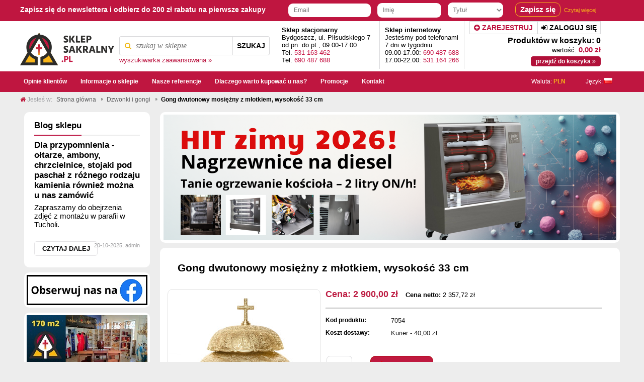

--- FILE ---
content_type: text/html; charset="utf-8"
request_url: https://sklepsakralny.pl/pl/p/Gong-dwutonowy-mosiezny-z-mlotkiem%2C-wysokosc-33-cm/7054
body_size: 489692
content:
<!DOCTYPE html PUBLIC "-//W3C//DTD XHTML 1.0 Strict//EN" "https://www.w3.org/TR/xhtml1/DTD/xhtml1-strict.dtd">
<html xmlns="https://www.w3.org/1999/xhtml" xml:lang="pl" lang="pl" xmlns:og="https://ogp.me/ns#" xmlns:fb="https://www.facebook.com/2008/fbml" xmlns:g="https://base.google.com/ns/1.0">
<head>

    <meta http-equiv="Content-Type" content="application/xhtml+xml; charset=utf-8" />
    <meta http-equiv="X-UA-Compatible" content="IE=edge" />
    <meta http-equiv="Content-Language" content="pl" />
    
    <title>Gong dwutonowy mosiężny z młotkiem, wysokość 33 cm - SklepSakralny.pl</title>
    <meta name="description" content="" />
    <link rel="home" href="/" />
    <link rel="skin" href="/skins/user/shoper_red_2/" />
    <link rel="shortcut icon" href="/skins/user/shoper_red_2/images/favicon.png" />
    <script src="https://code.jquery.com/jquery-1.11.1.min.js" type="text/javascript"></script>
    <script type="text/javascript">// <![CDATA[
        var $j = jQuery.noConflict();
        // ]]></script>
    
	    <link rel="stylesheet" href="https://maxcdn.bootstrapcdn.com/font-awesome/4.5.0/css/font-awesome.min.css">
 <link rel="stylesheet" type="text/css" href="/skins/user/shoper_red_2/styles/intro.css" />

                     <link rel="stylesheet" type="text/css" href="/skins/user/shoper_red_2/cache/sfc/OToxOjE6cGxfUEw6MTowOm1haW46NS42LjY.css" />
            <script type="text/javascript" src="/skins/user/shoper_red_2/cache/sfc/OTowOjE6cGxfUEw6MTowOm1haW46NS42LjY.js?1.0"></script>
        			
	 
	 <script>

jQuery( document ).ready(function( $ ) {
 $(function() {
     jQuery('.article-get-more').click(function () {
         jQuery(this).parents('.article_content').find('.article-less').hide();
         jQuery(this).parents('.article_content').find('.article-get-more').hide();
         jQuery(this).parents('.article_content').find('.article-more').show();
     });
     $('select#arrival_info').change(function () {
         if($(this).val() == 'inna'){
             $('.arrival_info_text_box').show();
             $('#arrival_info_text').prop('required', true)
          } else {
             $('.arrival_info_text_box').hide();
             $('#arrival_info_text').prop('required', false)
         }
     });

	$('#zoabczopinie').click(function(){
		$("html,body").animate({
				scrollTop: ($('#box_productcomments ').offset().top)-70
		}, 1000);
	});
	$('#zobaczgelerieklientow ').click(function(){
		$("html,body").animate({
				scrollTop: ($('#box_productgalleryclient ').offset().top)-70
		}, 1000);
	});
	$('#zobaczreferencje').click(function(){
		$("html,body").animate({
				scrollTop: ($('#box_productgalleryref ').offset().top)-70
		}, 1000);
	});
 var defaltValueHtml = $('#cenaPodstawowa').html();
 jQuery('#cenaPodstawowa').bind("DOMSubtreeModified",function(){
     var defaltNewValueHtml = $('#cenaPodstawowa').html();
      powiadomienie.innerHTML = "Wybrany wariant spowodował zmianę ceny";
    if(defaltValueHtml != defaltNewValueHtml){
        defaltValueHtml = defaltNewValueHtml
        powiadomienie.innerHTML = "Wybrany wariant spowodował zmianę ceny";
     $('#powiadomienie').show('fast').delay(5000).hide('fast');
    }

});


});




});

	 </script>
	 
                <link rel="canonical" href="https://sklepsakralny.pl/pl/p/Gong-dwutonowy-mosiezny-z-mlotkiem%2C-wysokosc-33-cm/7054" />
        <style type="text/css">
    <!--/*--><![CDATA[/*><!--*/
        body > .container { min-width: 1200px; }
        .pagewidth { width: 1200px; }
        .leftcolwidth { width: 200px; }
        .rightcolwidth { width: 200px; }
        .boximgsize { width: 120px; height: 120px; }


        .productdetailsimgsize { width: 300px; height: 300px; }
        .productdetailsgalleryimgsize { width: 150px; height: 150px; }
        .productdetailsminigalleryimgsize { width: 45px; height: 45px; }
    /*]]>*/-->
    </style>
    <meta name="og:type" content="product" />
    <meta name="og:url" content="https://sklepsakralny.pl/pl/p/Gong-dwutonowy-mosiezny-z-mlotkiem%2C-wysokosc-33-cm/7054" />
    <meta name="og:site_name" content="SklepSakralny.pl" />
    <meta name="og:title" content="Gong dwutonowy mosiężny z młotkiem, wysokość 33 cm" />
    <meta name="og:image" content="https://sklepsakralny.pl/environment/cache/images/300_300_productGfx_b4974c399bb3986a10672253b87520e3.jpg" />
    <meta name="og:description" content="Gong dwutonowy mosiężny z młotkiem, wysokość 33 cm" />
<script type="text/javascript" async="" src="https://www.googleadservices.com/pagead/conversion_async.js"></script><script async="" src="//www.google-analytics.com/analytics.js"></script><script async="" src="https://www.googletagmanager.com/gtm.js?id=GTM-NN44S5V"></script><script src="https://code.jquery.com/jquery-1.11.1.min.js" type="text/javascript"></script>
    <script type="text/javascript">// <![CDATA[
        var $j = jQuery.noConflict();
        // ]]></script>

    <script type="text/javascript">
                                            Shop.basket.basketProducts = '';
            Shop.basket.categoryProducts = '';
            </script>

    

    
    <script>
        (function(w,d,s,l,i){w[l]=w[l]||[];w[l].push({'gtm.start':

        new Date().getTime(),event:'gtm.js'});var f=d.getElementsByTagName(s)[0],

                j=d.createElement(s),dl=l!='dataLayer'?'&l='+l:'';j.async=true;j.src=

                'https://www.googletagmanager.com/gtm.js?id='+i+dl;f.parentNode.insertBefore(j,f);

                })(window,document,'script','dataLayer','GTM-NN44S5V');
    </script>
        <script type="application/ld+json">{

                "@context": "http://schema.org",

                "@type": "Store",

                "address": {

                    "@type": "PostalAddress",

                    "addressLocality": "Bydgoszcz",

                    "streetAddress": "Piłsudskiego 7",

                    "postalCode": "85-790",

                    "addressRegion": "kujawsko-pomorskie"

                },

                "name": "SklepSakralny.pl - Progresnet Dominik Kostrzak",

                "email": "info@progresnet.com.pl",

                "telephone": "690487688",

                "vatID": "5562570277",

                "image": "https://sklepsakralny.pl/skins/user/shoper_red_2/images/logoTop.png"

            }</script>
    
</head>    
<body id="shop_product7054" class="shop_product shop_product_from_cat_124">
<noscript><iframe src="https://www.googletagmanager.com/ns.html?id=GTM-NN44S5V"

                  height="0" width="0" style="display:none;visibility:hidden"></iframe></noscript>

<!-- End Google Tag Manager (noscript) -->

<div class="container">
    <div style=" /* display: none; */ font-family: Tahoma, Arial, sans-serif; background: #bf1640 none repeat scroll 0 0; color: white; /* padding: 5px 20px; */ height: 42px; width: 100%; /* display: block; */ ">
        <div style=" margin: auto; " class="pagewidth">
            <span style="
    float: left;
    font-size: 14px;
    font-weight: bold;
    display: block;
    margin-top: 11px;
">Zapisz się do newslettera i odbierz do 200 zł rabatu na pierwsze zakupy</span>
        <form method="post" action="https://app.freshmail.com/pl/actions/subscribe/" style="
    float: right;
">

            <input type="hidden" name="subscribers_list_hash" value="34xeypxup8" style="
    float: left;
">

            <input type="text" id="freshmail_email" name="freshmail_email" placeholder="Email" style="
    border-radius: 9px;
    padding: 5px;
    border: none;
    height: 17px;
        padding-left: 11px;
">

            <input type="text" id="fm_imie_i_nazwisko" name="freshmail_custom_field[imie_i_nazwisko]" placeholder="Imię" style="
    border-radius: 9px;
    padding: 6px;
        width: 110px;
        border: none;
    height: 17px;
            padding-left: 11px;
    margin-left: 10px;
">

            <select id="fm_tytul" name="freshmail_custom_field[tytul]" style="
    border-radius: 9px;
    padding: 6px;
    color: grey;
    border: none;
    height: 30px;
    min-width: 110px;
    margin-left: 10px;
    text-align: center;
    -webkit-appearance: menulist-button;
">
                <option style="color:black">Tytuł</option>
                <option style="color:black">Ksiądz</option>
                <option style="color:black">Siostra</option>
                <option style="color:black">Brat</option>
                <option style="color:black">Ojciec</option>
                <option style="color:black">Pan</option>
                <option style="color:black">Pani</option>
            </select>


            <input id="save_me_top" type="submit" value="Zapisz się" style="border-radius: 10px;border: 1px solid #FAB618;background: none;color: white;font-size: 15px;padding: 4px 9px 5px 9px;font-weight: bold;margin-left: 21px;margin-top: 5px;">
            <a href="/pl/i/Newsletter/18" style="
            margin-right: 55px;
    border: none;
    background: none;
    color: #FAB618;
    font-size: 11px;
    /* font-weight: bold; */
    margin-left: 4px;
">Czytaj więcej</a>
        </form>
    </div>
    </div>

			<style>
                #save_me_top:hover{
                    color:#BF1640 !important;
                    background: white !important;
                }
            </style>
	<script>



      $j(window).on( 'scroll', function(){
          if ($j(window).scrollTop() > 160 ) {
              $j("#nawigacjaDuza").hide();
              $j("#nawigacjaMala").show();
          } else if($j(window).scrollTop() < 30 ) {
              $j("#nawigacjaDuza").show();
              $j("#nawigacjaMala").hide();
          }
      });

function scrollToTop(scrollDuration) {
    var scrollStep = -window.scrollY / (scrollDuration / 15),
        scrollInterval = setInterval(function(){
        if ( window.scrollY != 0 ) {
            window.scrollBy( 0, scrollStep );
        }
        else clearInterval(scrollInterval);
    },15);
}
	</script>

					


<div id="nawigacjaMala" class="logo" style="    margin-top: -43px;">
<div class="innerlogo pagewidth">
            <a href="/" title="Sklepsakralny.pl" class="logo">
                <img src="/skins/user/shoper_red_2/images/logoTopMale.png" alt="Sklepsakralny.pl" />
                <!--[if lt IE 7]><span class="logospacer">&nbsp;</span><![endif]-->
            </a>
                        <form class="search" action="/pl/s" method="post">
                <fieldset>
                    <div class="none bottest"><!-- <input name="bottest1" value="1" /> --> <input name="bottest2" /></div>


                   <span id="wyszukiwanie"><i class="fa fa-search"></i></span>
 <input type="text" name="search" placeholder="szukaj w sklepie" class="wyszukiwarkaTop" />
                    <button type="submit" class="search">
                        <img src="/public/images/1px.gif" alt="" class="px1" />
                        <span>Szukaj</span>
                    </button>
                    <a href="/pl/s" title="wyszukiwarka zaawansowana">wyszukiwarka zaawansowana &raquo;</a>
                </fieldset>
            </form>
            		<div class="koszykLogowanie">

		<div class="daneKupna">
		<div class="produktyKoszyk">Produktów: 0</div>
		<div class="wartosc">wartość: <span class="swientyKontaktKolor">0,00 zł</span></div>
		<a href="/pl/basket"><div class="przejdzKoszyk">  przejdź do koszyka <i class="fa fa-angle-double-right"></i></div></a>
</div>
		</div>

		<div  onclick="scrollToTop(150);" class="przejdzDoGory">
		<i class="fa fa-long-arrow-up"></i><br />
		do<br/>
		góry
		</div>
		<div class="swietnyKontakt">
		<div class="odPonDoSob">
        Jesteśmy dostępni 7 dni w tygodniu
		</div>
		<div class="swientyKontaktgodzina">
		<a href="tel:690487688" class="swientyKontaktKolor">690 487 688</a> <span class="swientyKontaktGodzina">(09.00 - 17.00)</span> <br />
											<a href="tel:531164266"  class="swientyKontaktKolor">531 164 266</a>  <span class="swientyKontaktGodzina">(17.00 - 22.00)</span>
		</div>
		</div>

        </div>
</div>
    <div id="nawigacjaDuza" class="logo">
        <div class="innerlogo pagewidth">
            <a href="/" title="Sklepsakralny.pl" class="logo">
                <img src="/skins/user/shoper_red_2/images/logoTop.png" alt="Sklepsakralny.pl" />
                <!--[if lt IE 7]><span class="logospacer">&nbsp;</span><![endif]-->
            </a>
                        <form class="search" action="/pl/s" method="post">
                <fieldset>
                    <div class="none bottest"><!-- <input name="bottest1" value="1" /> --> <input name="bottest2" /></div>


                   <span id="wyszukiwanie"><i class="fa fa-search"></i></span>
 <input type="text" name="search" placeholder="szukaj w sklepie" class="wyszukiwarkaTop" />
                    <button type="submit" class="search">
                        <img src="/public/images/1px.gif" alt="" class="px1" />
                        <span>Szukaj</span>
                    </button>
                    <a href="/pl/s" title="wyszukiwarka zaawansowana">wyszukiwarka zaawansowana &raquo;</a>
                </fieldset>
            </form>
                        <div class="" style="
    font-size: 13px;
    border-right: 1px solid #D9D9DB;
    float: left;
    padding: 10px 18px 10px;
    text-align: left;
    font-family: Arial;
"><b>Sklep stacjonarny</b> <br>
                Bydgoszcz, ul. Piłsudskiego 7 <br>
                od pn. do pt., 09.00-17.00 <br>
                Tel. <a href="tel:531163462">531 163 462</a>  <br>
                Tel. <a href="tel:690487688 ">690 487 688 </a>  <br>
            </div>
            <div class="" style="
    font-size: 13px;
    border-right: 1px solid #D9D9DB;
    float: left;
    padding: 10px 10px 10px;
    text-align: left;
    font-family: Arial;
"><b>Sklep internetowy</b>  <br>
                Jesteśmy pod telefonami<br>
                7 dni w tygodniu:<br>
                09.00-17.00: <a href="tel:690487688 ">690 487 688 </a><br>
                17.00-22.00: <a href="tel:531164266 ">531 164 266 </a><br></div>
		<div class="koszykLogowanie">
                                    <div class="zarejestruj"> <a href="/pl/reg"><i class="fa fa-plus-circle"></i>
Zarejestruj</a></div>
		<div class="zaloguj"><a href="/pl/login"><i class="fa fa-sign-in"></i>
 Zaloguj się</a></div>
                    		<div class="daneKupna">
		<div class="produktyKoszyk">Produktów w koszyku: 0</div>
		<div class="wartosc">wartość: <span class="swientyKontaktKolor">0,00 zł</span></div>
		<a href="/pl/basket"><div class="przejdzKoszyk">  przejdź do koszyka <i class="fa fa-angle-double-right"></i>
</div></a>
</div>
		</div>


        </div>

    </div>



            <div class="menu">
        <div class="innermenu pagewidth">
            <div class="leftside"></div>
            <ul>
                            <li class="" >
                    <h3>
                        <a href="/opinie-klientow" title="Opinie klientów" id="headlink9" class="spanhover mainlevel">
                            <span>Opinie klientów</span>
                            <img src="/public/images/1px.gif" alt="" class="px1" />
                        </a>
                    </h3>
                                    </li> 
                            <li class="" >
                    <h3>
                        <a href="/pl/i/Informacje-o-sklepie/16" title="Informacje o sklepie" id="headlink4" class="spanhover mainlevel">
                            <span>Informacje o sklepie</span>
                            <img src="/public/images/1px.gif" alt="" class="px1" />
                        </a>
                    </h3>
                                    </li> 
                            <li class="" >
                    <h3>
                        <a href="/nasze-referencje" title="Nasze referencje" id="headlink5" class="spanhover mainlevel">
                            <span>Nasze referencje</span>
                            <img src="/public/images/1px.gif" alt="" class="px1" />
                        </a>
                    </h3>
                                    </li> 
                            <li class="" >
                    <h3>
                        <a href="/pl/i/Dlaczego-warto-kupowac-u-nas/19" title="Dlaczego warto kupować u nas?" id="headlink6" class="spanhover mainlevel">
                            <span>Dlaczego warto kupować u nas?</span>
                            <img src="/public/images/1px.gif" alt="" class="px1" />
                        </a>
                    </h3>
                                    </li> 
                             
                            <li class="" >
                    <h3>
                        <a href="/pl/promotions" title="Promocje" id="headlink10" class="spanhover mainlevel">
                            <span>Promocje</span>
                            <img src="/public/images/1px.gif" alt="" class="px1" />
                        </a>
                    </h3>
                                    </li> 
                            <li class="" >
                    <h3>
                        <a href="/pl/i/Kontakt/15" title="Kontakt" id="headlink7" class="spanhover mainlevel">
                            <span>Kontakt</span>
                            <img src="/public/images/1px.gif" alt="" class="px1" />
                        </a>
                    </h3>
                                    </li> 
                        </ul> 
			
			<style>
			
		</style>   
			<script> 
			window.onload = function() {
  var wyciety;
  var flaga;
  var slowoJezyk;
  var wycietyUrl = encodeURIComponent(location.href);
  function wycinam(wyciety, flaga, slowoJezyk){
  
  
  if (wycietyUrl.match(wyciety) != null){
	var doZmiany = document.getElementById("sprawdzJezyk");
	doZmiany.innerHTML = slowoJezyk+": <img alt=\"\" src=\"/public/flags/"+flaga+"\">";  
  }

  }
 if( wycietyUrl.match('translate.googleusercontent') == null)
  {
  var doZmiany = document.getElementById("sprawdzJezyk");
	doZmiany.innerHTML = "Język: <img alt=\"\" src=\"/public/flags/pl_PL.png\">"
  }
  else{
  
  //Angielski
wycinam(/pl%257Cen/, 'en_GB.png', 'Language');
//Niemiecki\
wycinam(/pl%257Cde/, 'de_DE.png', 'Sprache');
//Rosyjski
wycinam(/pl%257Cru/, 'ru_RU.png', 'язык');
//Chinese
wycinam(/pl%257Czh/, 'cn.png', '語言');
//Francuski
wycinam(/pl%257Cfr/, 'fr_FR.png', 'Langue');
//Hiszpanski
wycinam(/pl%257Ces/, 'es_ES.png', 'Idioma');
//Arabski
wycinam(/pl%257Car/, 'sa.png', 'لغة');
//Bułgarski
wycinam(/pl%257Cbg/, 'bg.png', 'Eзик');
//Turecki
wycinam(/pl%257Ctr/, 'tr_TR.png', 'Dil');
//Czeski
wycinam(/pl%257Ccs/, 'cs_CZ.png', 'Jazyk');	
//Duński
wycinam(/pl%257Cda/, 'dk.png', 'Sprog');
//Grecki
wycinam(/pl%257Cel/, 'gr.png', 'γλώσσα');	
//Fiński
wycinam(/pl%257Cfi/, 'fi.png', 'Kieli');
//Hindi
wycinam(/pl%257Chi/, 'hi_IN.png', 'भाषा');
//Chorwacki
wycinam(/pl%257Chr/, 'hr.png', 'Jezik');
//Ukraiński
wycinam(/pl%257Cuk/, 'uk_UA.png', 'Jezik');
//Włoski
wycinam(/pl%257Cit/, 'it_IT.png', 'Jezik')
//Hebrajski
wycinam(/pl%257Ciw/, 'sv.png', 'Jezik')
//Hebrajski
wycinam(/pl%257Ciw/, 'sv.png', 'Jezik')
//Japoński
wycinam(/pl%257Cja/, 'jp.png', 'Jezik')

	}
	
	
};
			</script>
			
			<div class="jezyki">

			<div class="waluta">
			 
<style>

</style>

<span class="wylaczWaluty">
<span translate="no" id="wybierzWalutek">Waluta:</span>  <span class="walutaSkr">PLN</span>
	<div class="wybierzWalutek">
		<span id="waluta">Wybierz walutę</span>
		<ul>
		                                <a href="/pl/p/Gong-dwutonowy-mosiezny-z-mlotkiem%2C-wysokosc-33-cm/7054?currency=USD" title="dolar amerykański" class="spanhover"><li>
                                        &nbsp;<span class="walutaSkr">USD</span>
                                        <span>dolar amerykański</span>
										
                                        
                                </li></a>
                                                               <a href="/pl/p/Gong-dwutonowy-mosiezny-z-mlotkiem%2C-wysokosc-33-cm/7054?currency=EUR" title="euro" class="spanhover"><li>
                                        &nbsp;<span class="walutaSkr">EUR</span>
                                        <span>euro</span>
										
                                        
                                </li></a>
                                                               <a href="/pl/p/Gong-dwutonowy-mosiezny-z-mlotkiem%2C-wysokosc-33-cm/7054?currency=GBP" title="funt szterling" class="spanhover"><li>
                                        &nbsp;<span class="walutaSkr">GBP</span>
                                        <span>funt szterling</span>
										
                                        
                                </li></a>
                                                               <a href="/pl/p/Gong-dwutonowy-mosiezny-z-mlotkiem%2C-wysokosc-33-cm/7054?currency=PLN" title="złoty polski" class="spanhover"><li class="selected">
                                        &nbsp;<span class="walutaSkr">PLN</span>
                                        <span>złoty polski</span>
										
                                        
                                </li></a>
                                		</ul>
	</div>

<div class="box" id="box_currencies">
                        <div class="topbar"> <div class="leftcorner"></div> <div class="rightcorner"></div> </div>
                        <div class="boxhead">
                            <div class="leftside"></div>
                            <h3><img src="/public/images/1px.gif" alt="" class="px1" />Waluty</h3>
                            <div class="rightside"></div>
                        </div>
                        <div class="innerbox">
                            <div class="leftside"></div>
                                                                                    <ul class="listwithicons">
                                                                <li><a href="/pl/p/Gong-dwutonowy-mosiezny-z-mlotkiem%2C-wysokosc-33-cm/7054?currency=USD" title="dolar amerykański" class="spanhover">
                                        <img src="/public/currencies/USD.png" alt="/public/currencies/USD" />
                                        <span>dolar amerykański</span>
                                        </a>
                                </li>
                                                                <li><a href="/pl/p/Gong-dwutonowy-mosiezny-z-mlotkiem%2C-wysokosc-33-cm/7054?currency=EUR" title="euro" class="spanhover">
                                        <img src="/public/currencies/EUR.png" alt="/public/currencies/EUR" />
                                        <span>euro</span>
                                        </a>
                                </li>
                                                                <li><a href="/pl/p/Gong-dwutonowy-mosiezny-z-mlotkiem%2C-wysokosc-33-cm/7054?currency=GBP" title="funt szterling" class="spanhover">
                                        <img src="/public/currencies/GBP.png" alt="/public/currencies/GBP" />
                                        <span>funt szterling</span>
                                        </a>
                                </li>
                                                                <li class="selected"><a href="/pl/p/Gong-dwutonowy-mosiezny-z-mlotkiem%2C-wysokosc-33-cm/7054?currency=PLN" title="złoty polski" class="spanhover">
                                        <img src="/public/currencies/PLN.png" alt="/public/currencies/PLN" />
                                        <span>złoty polski</span>
                                        </a>
                                </li>
                                                            </ul>
                                                        <div class="rightside"></div>
                        </div>
                        <div class="bottombar"> <div class="leftcorner"></div> <div class="rightcorner"></div> </div>
                    </div>
</span>
		</div>
			
			 
		
			<div class="jezyk">
			<span translate="no" id="sprawdzJezyk">Język:</span>
		
			<div class="wybierzJezyk">
		<span id="jezyk">Zmień Język na</span>
	<ul>
	
	<a target="_blank" rel="nofollow" style="cursor:pointer; cursor:hand;" onclick="parent.location=('encodeURIComponent(location.href)); return false;" ><li>&nbsp;<img alt="" src="/public/flags/pl_PL.png"> Polski</li> </a>
	
	
	<a target="_blank" rel="nofollow" style="cursor:pointer; cursor:hand;" onclick="parent.location=('https://translate.google.com/translate?u='+encodeURIComponent(location.href)+'&langpair=pl%7Cen&hl=pl&ie=UTF8'); return false;" title="Google-Translate-Polish to English "><li>&nbsp;<img alt="" src="/public/flags/en_GB.png"> Angielski	</li></a>

	
	<a target="_blank" rel="nofollow" style="cursor:pointer; cursor:hand;" onclick="parent.location=('https://translate.google.com/translate?u='+encodeURIComponent(location.href)+'&langpair=pl%7Cde&hl=pl&ie=UTF8'); return false;" ><li>&nbsp;<img alt="" src="/public/flags/de_DE.png"> Niemiecki</li></a>

	
	<a target="_blank" rel="nofollow" style="cursor:pointer; cursor:hand;" onclick="parent.location=('https://translate.google.com/translate?u='+encodeURIComponent(location.href)+'&langpair=pl%7Cru&hl=pl&ie=UTF8'); return false;" ><li>&nbsp;<img alt="" src="/public/flags/ru_RU.png"> Rosyjski</li></a>

	
	<a target="_blank" rel="nofollow" style="cursor:pointer; cursor:hand;" onclick="parent.location=('https://translate.google.com/translate?u='+encodeURIComponent(location.href)+'&langpair=pl%7Czh-CN&hl=pl&ie=UTF8'); return false;" ><li>&nbsp;<img alt="" src="/public/flags/cn.png"> Chiński</li></a>

	
	<a target="_blank" rel="nofollow" style="cursor:pointer; cursor:hand;" onclick="parent.location=('https://translate.google.com/translate?u='+encodeURIComponent(location.href)+'&langpair=pl%7Cfr&hl=pl&ie=UTF8'); return false;"><li>&nbsp;<img alt="" src="/public/flags/fr_FR.png"> Francuski</li></a>

	
	<a target="_blank" rel="nofollow" style="cursor:pointer; cursor:hand;" onclick="parent.location=('https://translate.google.com/translate?u='+encodeURIComponent(location.href)+'&langpair=pl%7Ces&hl=pl&ie=UTF8'); return false;"><li>&nbsp;<img alt="" src="/public/flags/es_ES.png"> Hiszpański</li></a>

	
	<a target="_blank" rel="nofollow" style="cursor:pointer; cursor:hand;" onclick="parent.location=('https://translate.google.com/translate?u='+encodeURIComponent(location.href)+'&langpair=pl%7Car&hl=pl&ie=UTF8'); return false;"><li>&nbsp;<img alt="" src="/public/flags/sa.png"> Arabski</li></a>

	
	<a target="_blank" rel="nofollow" style="cursor:pointer; cursor:hand;" onclick="parent.location=('https://translate.google.com/translate?u='+encodeURIComponent(location.href)+'&langpair=pl%7Cbg&hl=pl&ie=UTF8'); return false;"><li>&nbsp;<img alt="" src="/public/flags/bg.png"> Bułgarski</li></a>

	
	<a target="_blank" rel="nofollow" style="cursor:pointer; cursor:hand;" onclick="parent.location=('https://translate.google.com/translate?u='+encodeURIComponent(location.href)+'&langpair=pl%7Ctr&hl=pl&ie=UTF8'); return false;"><li>&nbsp;<img alt="" src="/public/flags/tr_TR.png"> Turecki</li></a>

	
	<a target="_blank" rel="nofollow" style="cursor:pointer; cursor:hand;" onclick="parent.location=('https://translate.google.com/translate?u='+encodeURIComponent(location.href)+'&langpair=pl%7Ccs&hl=pl&ie=UTF8'); return false;"><li>&nbsp;<img alt="" src="/public/flags/cs_CZ.png"> Czeski</li></a>

	
	<a target="_blank" rel="nofollow" style="cursor:pointer; cursor:hand;" onclick="parent.location=('https://translate.google.com/translate?u='+encodeURIComponent(location.href)+'&langpair=pl%7Cds&hl=pl&ie=UTF8'); return false;"><li>&nbsp;<img alt="" src="/public/flags/dk.png"> Duński</li></a>

	
	<a target="_blank" rel="nofollow" style="cursor:pointer; cursor:hand;" onclick="parent.location=('https://translate.google.com/translate?u='+encodeURIComponent(location.href)+'&langpair=pl%7Cel&hl=pl&ie=UTF8'); return false;"><li>&nbsp;<img alt="" src="/public/flags/gr.png"> Grecki</li></a>

	
	<a target="_blank" rel="nofollow" style="cursor:pointer; cursor:hand;" onclick="parent.location=('https://translate.google.com/translate?u='+encodeURIComponent(location.href)+'&langpair=pl%7Cfi&hl=pl&ie=UTF8'); return false;"><li>&nbsp;<img alt="" src="/public/flags/fi.png"> Fiński</li></a>

	
	<a target="_blank" rel="nofollow" style="cursor:pointer; cursor:hand;" onclick="parent.location=('https://translate.google.com/translate?u='+encodeURIComponent(location.href)+'&langpair=pl%7Chi&hl=pl&ie=UTF8'); return false;"><li>&nbsp;<img alt="" src="/public/flags/hi_IN.png"> Hindi</li></a>

	
	<a target="_blank" rel="nofollow" style="cursor:pointer; cursor:hand;" onclick="parent.location=('https://translate.google.com/translate?u='+encodeURIComponent(location.href)+'&langpair=pl%7Chr&hl=pl&ie=UTF8'); return false;"><li>&nbsp;<img alt="" src="/public/flags/hr.png"> Chorwacki</li></a>

	
	<a target="_blank" rel="nofollow" style="cursor:pointer; cursor:hand;" onclick="parent.location=('https://translate.google.com/translate?u='+encodeURIComponent(location.href)+'&langpair=pl%7Cuk&hl=pl&ie=UTF8'); return false;"><li>&nbsp;<img alt="" src="/public/flags/uk_UA.png"> Ukraiński</li></a>

	
	<a target="_blank" rel="nofollow" style="cursor:pointer; cursor:hand;" onclick="parent.location=('https://translate.google.com/translate?u='+encodeURIComponent(location.href)+'&langpair=pl%7Cit&hl=pl&ie=UTF8'); return false;"><li>&nbsp;<img alt="" src="/public/flags/it_IT.png"> Włoski</li></a>

	
	<a target="_blank" rel="nofollow" style="cursor:pointer; cursor:hand;" onclick="parent.location=('https://translate.google.com/translate?u='+encodeURIComponent(location.href)+'&langpair=pl%7Ciw&hl=pl&ie=UTF8'); return false;"><li>&nbsp;<img alt="" src="/public/flags/sv.png"> Hebrajski</li></a>

	
	<a target="_blank" rel="nofollow" style="cursor:pointer; cursor:hand;" onclick="parent.location=('https://translate.google.com/translate?u='+encodeURIComponent(location.href)+'&langpair=pl%7Cja&hl=pl&ie=UTF8'); return false;"><li>&nbsp;<img alt="" src="/public/flags/jp.png"> Japoński</li></a>
	
	







</ul>

			</div>
			
			
			</div>
			
			</div>
            <div class="rightside"></div>
        </div>
    </div>
        <div class="breadcrumbs">
        <div class="innerbreadcrumbs pagewidth">
            <b class="breadcrumb">
               <i class="fa fa-home"></i>

                <span>Jesteś w:</span>
            </b>
            <ul class="path">
                                <li>
                    <a href="/" class="spanhover">                    <span>Strona główna</span>
                    </a>                    <img src="/public/images/1px.gif" alt="" class="px1" />
                </li>
                                <li>
                    <a href="/dzwonki-gongi-koscielne" class="spanhover">                    <span>Dzwonki i gongi</span>
                    </a>                    <img src="/public/images/1px.gif" alt="" class="px1" />
                </li>
                                <li class="last">
                                        <span>Gong dwutonowy mosiężny z młotkiem, wysokość 33 cm</span>
                                        <img src="/public/images/1px.gif" alt="" class="px1" />
                </li>
                            </ul>
        </div>
    </div>



<div class="main">
    <table class="innermain pagewidth">
        <tbody>
        <tr>
                            <td class="leftcol leftcolwidth">

                                                                
    <style>

    </style>

    <div class="box" id="box_articlelistsmall">
        <div class="topbar"> <div class="leftcorner"></div> <div class="rightcorner"></div> </div>
        <div class="boxhead">
            <div class="leftside"></div>
            <h3 class="line_color"><img src="/public/images/1px.gif" alt="" class="px1" />Blog sklepu</h3>
            <div class="hr_line_color"><hr></div>
        </div>
        <div class="innerbox">
            <div class="leftside"></div>
            
                                <h4 class="article_name">
                <a href="/pl/blog/Dla-przypomnienia-oltarze%2C-ambony%2C-chrzcielnice%2C-stojaki-pod-paschal-z-roznego-rodzaju-kamienia-rowniez-mozna-u-nas-zamowic/49">
                    Dla przypomnienia - ołtarze, ambony, chrzcielnice, stojaki pod paschał z różnego rodzaju kamienia również można u nas zamówić
                </a>
            </h4>
            
            <div class="floatfix"></div>
                        <div class="resetcss"><p>Zapraszamy do obejrzenia zdjęć z montażu w parafii w Tucholi.</p></div>
                        <h5 class="article_date">20-10-2025, admin</h5>
                        <a class="readmore buttonwhite" href="/pl/blog//49">Czytaj dalej</a>
                    
            <div class="rightside"></div>
        </div>
        <div class="bottombar"> <div class="leftcorner"></div> <div class="rightcorner"></div> </div>
    </div>

                                                                <div class="box box_banner  " id="box_banner37">
                                                                                                <a href="/pl/banner/33" title="Facebook Obserwuj nas" class="banner">
                                        <img src="/userdata/banners/33.png" alt="Facebook Obserwuj nas" width="240" height="60" />
                                    </a>
                                                                                </div>

                                                                <div class="box box_banner  " id="box_banner40">
                                                                                                <a href="/pl/banner/29" title="Mamy sklep stacjonarny" class="banner">
                                        <img src="/userdata/banners/29.jpg" alt="Mamy sklep stacjonarny" width="240" height="144" />
                                    </a>
                                                                                </div>

                                                                <div class="box box_banner  " id="box_banner4">
                                                                                                <a href="/pl/banner/4" title="Sprawdź nasze referencje!" class="banner">
                                        <img src="/userdata/banners/4.jpg" alt="Sprawdź nasze referencje!" width="240" height="140" />
                                    </a>
                                                                                </div>

                                                                <div class="box" id="box_newsletter">

                        <div class="boxhead">
                           
                            <h3><img src="/public/images/1px.gif" alt="" class="px1" />Newsletter</h3>
                         
                        </div>
                        <div class="innerbox">
                           
                            <h5 class="boxintro">Zobacz dlaczego warto zapisać się do darmowego newslettera.</h5>                             <div class="zapiszSieDoNewsa">
                                        <a href="/pl/i/Newsletter/18">Zapisz się </a>
                                       
                                    </div>
                          
                        </div>
                     
                    </div>
                                                                <div class="box" id="box_menu">
                       
                        <div class="boxhead">
                       
                            <h3 style="font-size: 14px;">Asortyment (14636 produktów)</h3>
                          
                        </div>
                        <div class="innerbox">
                          
                                                                                    <ul class="standard">
                                                            <li id="category_577"><a href="/pl/c/ROK-JUBILEUSZOWY-2025/577" title="ROK JUBILEUSZOWY 2025">ROK JUBILEUSZOWY 2025</a><em>(17)</em></li><li id="category_573"><a href="/pl/c/Adwent/573" title="Adwent">Adwent</a><em>(54)</em></li><li id="category_258"><a href="/pl/c/Boze-Narodzenie/258" title="Boże Narodzenie">Boże Narodzenie</a><em>(176)</em><span class="strzala"><i class="fa fa-angle-right"></i>
</span><ul class="level_1"><li id="category_534"><a href="/pl/c/Obrazki-koledowe/534" title="Obrazki kolędowe">Obrazki kolędowe</a><em>(23)</em></li><li id="category_603"><a href="/pl/c/Oplatki-wigilijne/603" title="Opłatki wigilijne">Opłatki wigilijne</a><em>(6)</em></li></ul></li><li id="category_255"><a href="/pl/c/Wielki-Post/255" title="Wielki Post">Wielki Post</a><em>(182)</em></li><li id="category_256"><a href="/pl/c/Wielkanoc/256" title="Wielkanoc">Wielkanoc</a><em>(50)</em></li><li id="category_257"><a href="/pl/c/Boze-Cialo/257" title="Boże Ciało">Boże Ciało</a><em>(142)</em></li><li id="category_250"><a href="/rocznice" title="Rocznice">Rocznice</a><em>(52)</em><span class="strzala"><i class="fa fa-angle-right"></i>
</span><ul class="level_1"><li id="category_426"><a href="/pl/c/100-lecie-urodzin-sw.-Jana-Pawla-II/426" title="100-lecie urodzin św. Jana Pawła II">100-lecie urodzin św. Jana Pawła II</a><em>(3)</em></li><li id="category_427"><a href="/pl/c/100-lecie-Cudu-nad-Wisla/427" title="100-lecie Cudu nad Wisłą">100-lecie Cudu nad Wisłą</a><em>(1)</em></li><li id="category_251"><a href="/pl/c/100-lecie-objawien-w-Fatimie/251" title="100-lecie objawień w Fatimie">100-lecie objawień w Fatimie</a><em>(6)</em></li><li id="category_228"><a href="/100-lecie-odzyskania-niepodleglosci" title="100-lecie odzyskania niepodległości">100-lecie odzyskania niepodległości</a><em>(25)</em></li><li id="category_253"><a href="/pl/c/160-lecie-objawien-w-Lourdes/253" title="160-lecie objawień w Lourdes">160-lecie objawień w Lourdes</a><em>(5)</em></li><li id="category_252"><a href="/pl/c/Rok-Swietego-Stanislawa-Kostki/252" title="Rok Świętego Stanisława Kostki">Rok Świętego Stanisława Kostki</a><em>(9)</em></li></ul></li><li id="category_254"><a href="/swieta" title="ROK LITURGICZNY">ROK LITURGICZNY</a><em>(9)</em><span class="strzala"><i class="fa fa-angle-right"></i>
</span><ul class="level_1"><li id="category_259"><a href="/pl/c/Sakramenty/259" title="Sakramenty">Sakramenty</a><em>(0)</em></li></ul></li><li id="category_604"><a href="/pl/c/3-kroli/604" title="3 kr&oacute;li">3 kr&oacute;li</a><em>(8)</em></li><li id="category_223"><a href="/pozostale-dewocjonalia-i-inne/akolitki" title="Akolitki">Akolitki</a><em>(17)</em></li><li id="category_174"><a href="/alby" title="Alby kapłańskie">Alby kapłańskie</a><em>(17)</em></li><li id="category_599"><a href="/pl/c/Alby-komunijne/599" title="Alby komunijne">Alby komunijne</a><em>(39)</em><span class="strzala"><i class="fa fa-angle-right"></i>
</span><ul class="level_1"><li id="category_598"><a href="/pl/c/Alby-komunijne-chlopcy/598" title="Alby komunijne (chłopcy)">Alby komunijne (chłopcy)</a><em>(15)</em></li><li id="category_597"><a href="/pl/c/Alby-i-sukienki-komunijne-dziewczynki/597" title="Alby i sukienki komunijne (dziewczynki)">Alby i sukienki komunijne (dziewczynki)</a><em>(28)</em></li></ul></li><li id="category_155"><a href="/ambony" title="Ambony">Ambony</a><em>(44)</em></li><li id="category_226"><a href="/architektura" title="Architektura">Architektura</a><em>(6)</em></li><li id="category_385"><a href="/ampulki-mszalne" title="Ampułki mszalne do wody i wina">Ampułki mszalne do wody i wina</a><em>(72)</em></li><li id="category_526"><a href="/pl/c/Audiobooki/526" title="Audiobooki">Audiobooki</a><em>(1)</em></li><li id="category_96"><a href="/automatyczny-organista" title="Automatyczny organista">Automatyczny organista</a><em>(2)</em></li><li id="category_131"><a href="/baldachimy" title="Baldachimy">Baldachimy</a><em>(30)</em></li><li id="category_230"><a href="/banery-okolicznosciowe" title="Banery okolicznościowe">Banery okolicznościowe</a><em>(260)</em><span class="strzala"><i class="fa fa-angle-right"></i>
</span><ul class="level_1"><li id="category_232"><a href="/banery-okolicznosciowe/wielki-post" title="Banery na Wielki Post">Banery na Wielki Post</a><em>(17)</em></li><li id="category_231"><a href="/banery-okolicznosciowe/wielkanoc" title="Banery na Wielkanoc">Banery na Wielkanoc</a><em>(13)</em></li><li id="category_233"><a href="/banery-okolicznosciowe/komunia-swieta" title="Banery na Komunię Świętą">Banery na Komunię Świętą</a><em>(7)</em></li><li id="category_234"><a href="/banery-okolicznosciowe/boze-cialo" title="Banery na Boże Ciało">Banery na Boże Ciało</a><em>(126)</em></li><li id="category_266"><a href="/pl/c/Banery-na-Boze-Narodzenie/266" title="Banery na Boże Narodzenie">Banery na Boże Narodzenie</a><em>(18)</em></li><li id="category_235"><a href="/banery-okolicznosciowe/tla-do-ciemnicy" title="Tła do Ciemnicy">Tła do Ciemnicy</a><em>(6)</em></li><li id="category_236"><a href="/banery-okolicznosciowe/tla-do-grobu-panskiego" title="Tła do grobu Pańskiego">Tła do grobu Pańskiego</a><em>(33)</em></li><li id="category_405"><a href="/pl/c/Tla-do-szopki/405" title="Tła do szopki">Tła do szopki</a><em>(26)</em></li><li id="category_428"><a href="/pl/c/Banery-pozostale/428" title="Banery pozostałe">Banery pozostałe</a><em>(5)</em></li></ul></li><li id="category_194"><a href="/bielizna-kielichowa" title="Bielizna kielichowa">Bielizna kielichowa</a><em>(195)</em></li><li id="category_262"><a href="/bierzmowanie" title="Bierzmowanie">Bierzmowanie</a><em>(40)</em></li><li id="category_446"><a href="/bizuteria" title="Biżuteria">Biżuteria</a><em>(580)</em><span class="strzala"><i class="fa fa-angle-right"></i>
</span><ul class="level_1"><li id="category_524"><a href="/pl/c/Bransoletki-koronki/524" title="Bransoletki - koronki">Bransoletki - koronki</a><em>(10)</em></li><li id="category_520"><a href="/pl/c/Bransoletki/520" title="Bransoletki">Bransoletki</a><em>(27)</em></li><li id="category_522"><a href="/pl/c/Bransoletki-dziesiatki-rozanca/522" title="Bransoletki - dziesiątki r&oacute;żańca">Bransoletki - dziesiątki r&oacute;żańca</a><em>(88)</em></li><li id="category_511"><a href="/pl/c/Krzyzyki/511" title="Krzyżyki">Krzyżyki</a><em>(47)</em></li><li id="category_512"><a href="/pl/c/Lancuszki/512" title="Łańcuszki">Łańcuszki</a><em>(19)</em></li><li id="category_509"><a href="/pl/c/Medaliki/509" title="Medaliki">Medaliki</a><em>(160)</em></li><li id="category_516"><a href="/pl/c/Naszyjniki/516" title="Naszyjniki">Naszyjniki</a><em>(10)</em></li><li id="category_521"><a href="/pl/c/Opaski-gumowe/521" title="Opaski gumowe">Opaski gumowe</a><em>(0)</em></li><li id="category_453"><a href="/pl/c/Srebro/453" title="Srebro">Srebro</a><em>(119)</em></li><li id="category_452"><a href="/pl/c/Zloto/452" title="Złoto">Złoto</a><em>(39)</em></li></ul></li><li id="category_445"><a href="/breloki" title="Breloki">Breloki</a><em>(75)</em></li><li id="category_86"><a href="/carillony-kuranty" title="Carillony, kuranty">Carillony, kuranty</a><em>(2)</em><span class="strzala"><i class="fa fa-angle-right"></i>
</span><ul class="level_1"><li id="category_87"><a href="/carillony-kuranty/carillony" title="Carillony">Carillony</a><em>(1)</em></li><li id="category_107"><a href="/carillony-kuranty/dzwony-kuranty-elektroniczne" title="Dzwony i kuranty elektroniczne">Dzwony i kuranty elektroniczne</a><em>(1)</em></li></ul></li><li id="category_547"><a href="/pl/c/Cingulum/547" title="Cingulum">Cingulum</a><em>(12)</em></li><li id="category_345"><a href="/choragwie" title="Chorągwie">Chorągwie</a><em>(88)</em><span class="strzala"><i class="fa fa-angle-right"></i>
</span><ul class="level_1"><li id="category_365"><a href="/pl/c/Akcesoria/365" title="Akcesoria">Akcesoria</a><em>(10)</em></li><li id="category_348"><a href="/pl/c/Haftowane/348" title="Haftowane">Haftowane</a><em>(69)</em></li><li id="category_349"><a href="/pl/c/Drukowane/349" title="Drukowane">Drukowane</a><em>(5)</em></li><li id="category_350"><a href="/pl/c/Laczone-haft-druk/350" title="Łączone (haft + druk)">Łączone (haft + druk)</a><em>(4)</em></li></ul></li><li id="category_141"><a href="/chrzcielnice" title="Chrzcielnice">Chrzcielnice</a><em>(16)</em></li><li id="category_260"><a href="/chrzest-swiety" title="Chrzest Święty">Chrzest Święty</a><em>(233)</em><span class="strzala"><i class="fa fa-angle-right"></i>
</span><ul class="level_1"><li id="category_582"><a href="/pl/c/Ubranka-do-chrztu/582" title="Ubranka do chrztu">Ubranka do chrztu</a><em>(36)</em><span class="strzala"><i class="fa fa-angle-right"></i>
</span><ul class="level_2"><li id="category_583"><a href="/pl/c/Dla-chlopca/583" title="Dla chłopca">Dla chłopca</a><em>(19)</em></li><li id="category_585"><a href="/pl/c/Dla-dziewczynki/585" title="Dla dziewczynki">Dla dziewczynki</a><em>(28)</em></li></ul></li><li id="category_586"><a href="/pl/c/Prezenty-na-chrzest/586" title="Prezenty na chrzest">Prezenty na chrzest</a><em>(8)</em></li><li id="category_424"><a href="/pl/c/Dzbanki%2C-tacki%2C-muszle-do-Chrztu-Swietego/424" title="Dzbanki, tacki, muszle do Chrztu Świętego">Dzbanki, tacki, muszle do Chrztu Świętego</a><em>(16)</em></li><li id="category_423"><a href="/pamiatki-chrztu-swietego" title="Pamiątki Chrztu Świętego">Pamiątki Chrztu Świętego</a><em>(141)</em></li><li id="category_507"><a href="/pl/c/Swiece-do-Chrztu-Swietego/507" title="Świece do Chrztu Świętego">Świece do Chrztu Świętego</a><em>(14)</em></li></ul></li><li id="category_560"><a href="/pl/c/Chusty-do-ciemnicy/560" title="Chusty do ciemnicy">Chusty do ciemnicy</a><em>(0)</em></li><li id="category_425"><a href="/cyboria" title="Cyboria">Cyboria</a><em>(42)</em></li><li id="category_470"><a href="/dla-dzieci" title="Dla dzieci">Dla dzieci</a><em>(84)</em><span class="strzala"><i class="fa fa-angle-right"></i>
</span><ul class="level_1"><li id="category_473"><a href="/pl/c/Gry-planszowe-i-inne/473" title="Gry planszowe i inne">Gry planszowe i inne</a><em>(11)</em></li><li id="category_503"><a href="/pl/c/Kolorowanki/503" title="Kolorowanki">Kolorowanki</a><em>(9)</em></li><li id="category_471"><a href="/pl/c/Filmy-dla-dzieci/471" title="Filmy dla dzieci">Filmy dla dzieci</a><em>(1)</em></li><li id="category_472"><a href="/pl/c/Ksiazki-dla-dzieci/472" title="Książki dla dzieci">Książki dla dzieci</a><em>(6)</em></li></ul></li><li id="category_152"><a href="/drogi-krzyzowe" title="Drogi krzyżowe">Drogi krzyżowe</a><em>(50)</em></li><li id="category_502"><a href="/pl/c/Druki-akcydensowe/502" title="Druki akcydensowe">Druki akcydensowe</a><em>(89)</em></li><li id="category_124"><a href="/dzwonki-gongi-koscielne" title="Dzwonki i gongi">Dzwonki i gongi</a><em>(92)</em></li><li id="category_91"><a href="/dzwony-i-konstrukcje-dzwonowe" title="Dzwony i konstrukcje dzwonowe">Dzwony i konstrukcje dzwonowe</a><em>(7)</em><span class="strzala"><i class="fa fa-angle-right"></i>
</span><ul class="level_1"><li id="category_61"><a href="/dzwony-i-konstrukcje-dzwonowe/automatyka-dzwonow" title="Automatyka dzwon&oacute;w">Automatyka dzwon&oacute;w</a><em>(4)</em><span class="strzala"><i class="fa fa-angle-right"></i>
</span><ul class="level_2"><li id="category_63"><a href="/dzwony-i-konstrukcje-dzwonowe/automatyka-dzwonow/zegary-sterujace-do-dzwonow" title="Zegary sterujące do dzwon&oacute;w">Zegary sterujące do dzwon&oacute;w</a><em>(1)</em></li><li id="category_62"><a href="/dzwony-i-konstrukcje-dzwonowe/automatyka-dzwonow/napedy-dzwonow" title="Napędy dzwon&oacute;w">Napędy dzwon&oacute;w</a><em>(2)</em></li><li id="category_64"><a href="/dzwony-i-konstrukcje-dzwonowe/automatyka-dzwonow/piloty-do-dzwonow" title="Piloty do dzwon&oacute;w">Piloty do dzwon&oacute;w</a><em>(1)</em></li><li id="category_66"><a href="/dzwony-i-konstrukcje-dzwonowe/automatyka-dzwonow/wyciszenie-bicia-dzwonow" title="Wyciszanie bicia dzwon&oacute;w">Wyciszanie bicia dzwon&oacute;w</a><em>(0)</em></li></ul></li><li id="category_104"><a href="/dzwony-i-konstrukcje-dzwonowe/automatyka-zaluzji-i-okien" title="Automatyzacja żaluzji i okien">Automatyzacja żaluzji i okien</a><em>(0)</em></li><li id="category_108"><a href="/dzwony-i-konstrukcje-dzwonowe/dzwony-elektroniczne" title="Dzwony elektroniczne">Dzwony elektroniczne</a><em>(0)</em></li><li id="category_92"><a href="/dzwony-i-konstrukcje-dzwonowe/dzwony-koscielne" title="Dzwony kościelne">Dzwony kościelne</a><em>(1)</em></li><li id="category_93"><a href="/dzwony-i-konstrukcje-dzwonowe/konserwacja-dzwonow-i-prace-naprawcze" title="Konserwacja dzwon&oacute;w i prace naprawcze">Konserwacja dzwon&oacute;w i prace naprawcze</a><em>(1)</em></li><li id="category_67"><a href="/dzwony-i-konstrukcje-dzwonowe/konstrukcje-dzwonowe" title="Konstrukcje dzwonowe">Konstrukcje dzwonowe</a><em>(1)</em><span class="strzala"><i class="fa fa-angle-right"></i>
</span><ul class="level_2"><li id="category_70"><a href="/dzwony-i-konstrukcje-dzwonowe/serca-do-dzwonow" title="Serca do dzwon&oacute;w">Serca do dzwon&oacute;w</a><em>(0)</em></li><li id="category_71"><a href="/dzwony-i-konstrukcje-dzwonowe/ulozyskowania-dzwonow" title="Ułożyskowania dzwon&oacute;w">Ułożyskowania dzwon&oacute;w</a><em>(0)</em></li><li id="category_68"><a href="/dzwony-i-konstrukcje-dzwonowe/konstrukcje-do-dzwonow" title="Konstrukcje do dzwon&oacute;w">Konstrukcje do dzwon&oacute;w</a><em>(1)</em></li><li id="category_69"><a href="/dzwony-i-konstrukcje-dzwonowe/zawieszenia-dzwonow" title="Zawieszenia dzwon&oacute;w">Zawieszenia dzwon&oacute;w</a><em>(0)</em></li></ul></li></ul></li><li id="category_370"><a href="/feretrony" title="Feretrony">Feretrony</a><em>(12)</em></li><li id="category_562"><a href="/pl/c/Flagi-i-proporczyki/562" title="Flagi i proporczyki">Flagi i proporczyki</a><em>(10)</em></li><li id="category_483"><a href="/pl/c/Figury-granitowe/483" title="Figury granitowe">Figury granitowe</a><em>(1)</em></li><li id="category_482"><a href="/pl/c/Figury-marmurowe/482" title="Figury marmurowe">Figury marmurowe</a><em>(20)</em></li><li id="category_149"><a href="/rzezby-i-figury-sakralne" title="Figury i rzeźby sakralne">Figury i rzeźby sakralne</a><em>(1367)</em><span class="strzala"><i class="fa fa-angle-right"></i>
</span><ul class="level_1"><li id="category_391"><a href="/pl/c/wedlug-wykonania/391" title="według wykonania">według wykonania</a><em>(967)</em><span class="strzala"><i class="fa fa-angle-right"></i>
</span><ul class="level_2"><li id="category_433"><a href="/pl/c/betonowe/433" title="betonowe">betonowe</a><em>(33)</em></li><li id="category_392"><a href="/pl/c/drewniane/392" title="drewniane">drewniane</a><em>(583)</em></li><li id="category_394"><a href="/pl/c/metalowe/394" title="metalowe">metalowe</a><em>(6)</em></li><li id="category_393"><a href="/pl/c/zywiczne/393" title="żywiczne">żywiczne</a><em>(279)</em></li><li id="category_429"><a href="/pl/c/pozostale/429" title="pozostałe">pozostałe</a><em>(65)</em></li></ul></li><li id="category_395"><a href="/pl/c/wedlug-postaci/395" title="według postaci">według postaci</a><em>(1055)</em><span class="strzala"><i class="fa fa-angle-right"></i>
</span><ul class="level_2"><li id="category_398"><a href="/pl/c/Aniolowie/398" title="Aniołowie">Aniołowie</a><em>(237)</em></li><li id="category_396"><a href="/pl/c/Jezus-Chrystus/396" title="Jezus Chrystus">Jezus Chrystus</a><em>(205)</em></li><li id="category_397"><a href="/pl/c/Matka-Boska/397" title="Matka Boska">Matka Boska</a><em>(255)</em></li><li id="category_399"><a href="/pl/c/swiety-Jan-Pawel-II/399" title="święty Jan Paweł II">święty Jan Paweł II</a><em>(14)</em></li><li id="category_400"><a href="/pl/c/swieci-i-blogoslawieni/400" title="święci i błogosławieni">święci i błogosławieni</a><em>(323)</em></li><li id="category_574"><a href="/pl/c/Swieta-Rodzina/574" title="Święta Rodzina">Święta Rodzina</a><em>(4)</em></li><li id="category_403"><a href="/pl/c/pozostale/403" title="pozostałe">pozostałe</a><em>(55)</em></li></ul></li><li id="category_401"><a href="/pl/c/plaskorzezby/401" title="płaskorzeźby">płaskorzeźby</a><em>(34)</em></li></ul></li><li id="category_474"><a href="/filmy-religijne" title="Filmy religijne">Filmy religijne</a><em>(12)</em><span class="strzala"><i class="fa fa-angle-right"></i>
</span><ul class="level_1"><li id="category_475"><a href="/pl/c/Filmy-dokumentalne/475" title="Filmy dokumentalne">Filmy dokumentalne</a><em>(2)</em></li><li id="category_476"><a href="/pl/c/Filmy-dzieciece/476" title="Filmy dziecięce">Filmy dziecięce</a><em>(1)</em></li><li id="category_477"><a href="/pl/c/Filmy-fabularne/477" title="Filmy fabularne">Filmy fabularne</a><em>(4)</em></li></ul></li><li id="category_159"><a href="/futeraly" title="Futerały">Futerały</a><em>(20)</em></li><li id="category_484"><a href="/pl/c/Gadzety-religijne/484" title="Gadżety religijne">Gadżety religijne</a><em>(310)</em><span class="strzala"><i class="fa fa-angle-right"></i>
</span><ul class="level_1"><li id="category_486"><a href="/pl/c/Breloki/486" title="Breloki">Breloki</a><em>(7)</em></li><li id="category_485"><a href="/pl/c/Kubki-z-emblematem-religijnym/485" title="Kubki z emblematem religijnym">Kubki z emblematem religijnym</a><em>(32)</em></li><li id="category_565"><a href="/pl/c/Plakietki/565" title="Plakietki">Plakietki</a><em>(27)</em></li><li id="category_529"><a href="/pl/c/Swieci-i-blogoslawieni/529" title="Święci i błogosławieni">Święci i błogosławieni</a><em>(33)</em><span class="strzala"><i class="fa fa-angle-right"></i>
</span><ul class="level_2"><li id="category_530"><a href="/pl/c/Sw.-Krzysztof/530" title="Św. Krzysztof">Św. Krzysztof</a><em>(32)</em></li></ul></li></ul></li><li id="category_137"><a href="/pozostale-dewocjonalia-i-inne/zapalarki-i-gasidelka" title="Gasidełka i zapalarki">Gasidełka i zapalarki</a><em>(8)</em></li><li id="category_441"><a href="/gry-zabawy-religijne" title="Gry i zabawy">Gry i zabawy</a><em>(41)</em><span class="strzala"><i class="fa fa-angle-right"></i>
</span><ul class="level_1"><li id="category_442"><a href="/pl/c/Gry-planszowe/442" title="Gry planszowe">Gry planszowe</a><em>(13)</em></li><li id="category_443"><a href="/pl/c/Puzzle/443" title="Puzzle">Puzzle</a><em>(15)</em></li></ul></li><li id="category_449"><a href="/kadzidla-wegielki" title="Kadzidła, węgielki">Kadzidła, węgielki</a><em>(158)</em></li><li id="category_498"><a href="/pl/c/Kalendarze/498" title="Kalendarze">Kalendarze</a><em>(2)</em></li><li id="category_402"><a href="/drewniane-kapliczki" title="Kapliczki drewniane">Kapliczki drewniane</a><em>(18)</em></li><li id="category_263"><a href="/pl/c/Kaplanstwo/263" title="Kapłaństwo">Kapłaństwo</a><em>(0)</em></li><li id="category_193"><a href="/pozostale-dewocjonalia-i-inne/kapsulki-na-relikwie" title="Kapsułki na relikwie">Kapsułki na relikwie</a><em>(9)</em></li><li id="category_175"><a href="/kapy" title="Kapy">Kapy</a><em>(29)</em></li><li id="category_119"><a href="/kielichy-mszalne" title="Kielichy mszalne">Kielichy mszalne</a><em>(183)</em></li><li id="category_220"><a href="/kielichy-w-zestawach" title="Kielichy i puszki w kompletach">Kielichy i puszki w kompletach</a><em>(28)</em></li><li id="category_222"><a href="/kinkiety" title="Kinkiety">Kinkiety</a><em>(107)</em></li><li id="category_179"><a href="/kleczniki" title="Klęczniki">Klęczniki</a><em>(22)</em></li><li id="category_160"><a href="/kociolki-na-wode-i-kropidla" title="Kociołki na wodę i kropidła">Kociołki na wodę i kropidła</a><em>(39)</em></li><li id="category_162"><a href="/komplety-podrozne-i-bursy" title="Komplety podr&oacute;żne i bursy">Komplety podr&oacute;żne i bursy</a><em>(50)</em></li><li id="category_455"><a href="/komunikanty-hostie" title="Komunikanty i Hostie">Komunikanty i Hostie</a><em>(10)</em></li><li id="category_173"><a href="/komze" title="Komże">Komże</a><em>(9)</em></li><li id="category_581"><a href="/pl/c/Komze-kaplanskie/581" title="Komże kapłańskie">Komże kapłańskie</a><em>(9)</em></li><li id="category_189"><a href="/konfesjonaly" title="Konfesjonały">Konfesjonały</a><em>(20)</em></li><li id="category_519"><a href="/pl/c/Koronki/519" title="Koronki">Koronki</a><em>(26)</em></li><li id="category_133"><a href="/koszule-kaplanskie" title="Koszule kapłańskie">Koszule kapłańskie</a><em>(62)</em></li><li id="category_591"><a href="/pl/c/Koszulki-chrzescijanskie/591" title="Koszulki chrześcijańskie">Koszulki chrześcijańskie</a><em>(3)</em></li><li id="category_563"><a href="/pl/c/Koszulki-kaplanskie-polo/563" title="Koszulki kapłańskie polo">Koszulki kapłańskie polo</a><em>(11)</em></li><li id="category_204"><a href="/kropielnice" title="Kropielnice">Kropielnice</a><em>(47)</em></li><li id="category_439"><a href="/kropielnice-automatyczne-bezdotykowe" title="Kropielnice automatyczne, bezdotykowe">Kropielnice automatyczne, bezdotykowe</a><em>(14)</em></li><li id="category_140"><a href="/krzyze" title="Krzyże">Krzyże</a><em>(555)</em><span class="strzala"><i class="fa fa-angle-right"></i>
</span><ul class="level_1"><li id="category_463"><a href="/pl/c/Pasyjka/463" title="Pasyjka">Pasyjka</a><em>(4)</em></li><li id="category_280"><a href="/pl/c/Krzyze-oltarzowe-i-procesyjne/280" title="Krzyże ołtarzowe i procesyjne">Krzyże ołtarzowe i procesyjne</a><em>(49)</em></li><li id="category_281"><a href="/pl/c/Krzyze-stojace/281" title="Krzyże stojące">Krzyże stojące</a><em>(33)</em></li><li id="category_282"><a href="/pl/c/Krzyze-wiszace/282" title="Krzyże wiszące">Krzyże wiszące</a><em>(263)</em></li><li id="category_283"><a href="/pl/c/Krzyze-na-bierzmowanie/283" title="Krzyże na bierzmowanie">Krzyże na bierzmowanie</a><em>(10)</em></li><li id="category_284"><a href="/pl/c/Krzyze-na-szyje/284" title="Krzyże na szyję">Krzyże na szyję</a><em>(21)</em></li><li id="category_285"><a href="/pl/c/Pozostale-krzyze/285" title="Pozostałe krzyże">Pozostałe krzyże</a><em>(11)</em></li><li id="category_286"><a href="/pl/c/Podstawy-pod-krzyz/286" title="Podstawy pod krzyż">Podstawy pod krzyż</a><em>(6)</em></li></ul></li><li id="category_377"><a href="/ksiazki" title="Książki">Książki</a><em>(906)</em><span class="strzala"><i class="fa fa-angle-right"></i>
</span><ul class="level_1"><li id="category_450"><a href="/pl/c/Dla-dzieci/450" title="Dla dzieci">Dla dzieci</a><em>(116)</em></li><li id="category_501"><a href="/pl/c/Dyplomy%2C-indeksy/501" title="Dyplomy, indeksy">Dyplomy, indeksy</a><em>(10)</em></li><li id="category_576"><a href="/pl/c/Ksiazki-religijne/576" title="Książki religijne">Książki religijne</a><em>(98)</em></li><li id="category_451"><a href="/pl/c/Modlitewniki/451" title="Modlitewniki">Modlitewniki</a><em>(136)</em></li><li id="category_500"><a href="/pl/c/Zywoty-Swietych/500" title="Żywoty Świętych">Żywoty Świętych</a><em>(6)</em></li></ul></li><li id="category_568"><a href="/pl/c/Ksiegi-liturgiczne-i-pisma-Kosciola/568" title="Księgi liturgiczne i pisma Kościoła">Księgi liturgiczne i pisma Kościoła</a><em>(24)</em></li><li id="category_130"><a href="/kustodia" title="Kustodia">Kustodia</a><em>(24)</em></li><li id="category_219"><a href="/lampy-stojace" title="Lampy stojące">Lampy stojące</a><em>(23)</em></li><li id="category_192"><a href="/lampki-wieczne" title="Lampki wieczne">Lampki wieczne</a><em>(104)</em><span class="strzala"><i class="fa fa-angle-right"></i>
</span><ul class="level_1"><li id="category_388"><a href="/pl/c/Lampki-wieczne-olejowe/388" title="Lampki wieczne olejowe">Lampki wieczne olejowe</a><em>(29)</em></li><li id="category_389"><a href="/pl/c/Lampki-wieczne-elektryczne/389" title="Lampki wieczne elektryczne">Lampki wieczne elektryczne</a><em>(62)</em></li><li id="category_390"><a href="/pl/c/Akcesoria-do-lamp-wiecznych/390" title="Akcesoria do lamp wiecznych">Akcesoria do lamp wiecznych</a><em>(18)</em></li></ul></li><li id="category_139"><a href="/lavabo-oraz-z-dzbanki-z-misa" title="Lavabo oraz dzbanki z misą">Lavabo oraz dzbanki z misą</a><em>(15)</em></li><li id="category_138"><a href="/lichtarze-swieczniki" title="Lichtarze, świeczniki">Lichtarze, świeczniki</a><em>(212)</em></li><li id="category_178"><a href="/lawki-koscielne" title="Ławki kościelne">Ławki kościelne</a><em>(36)</em></li><li id="category_264"><a href="/pl/c/Malzenstwo/264" title="Małżeństwo">Małżeństwo</a><em>(55)</em></li><li id="category_469"><a href="/magnesy" title="Magnesy">Magnesy</a><em>(110)</em></li><li id="category_101"><a href="/mechanizmy-zaslaniania-obrazow" title="Mechanizmy zasłaniania obraz&oacute;w">Mechanizmy zasłaniania obraz&oacute;w</a><em>(1)</em></li><li id="category_431"><a href="/mitry" title="Mitry">Mitry</a><em>(12)</em></li><li id="category_120"><a href="/monstrancje" title="Monstrancje">Monstrancje</a><em>(147)</em><span class="strzala"><i class="fa fa-angle-right"></i>
</span><ul class="level_1"><li id="category_301"><a href="/pl/c/Wszystkie-monstrancje/301" title="Wszystkie monstrancje">Wszystkie monstrancje</a><em>(82)</em></li><li id="category_305"><a href="/monstrancje-barokowe" title="Barokowe">Barokowe</a><em>(27)</em></li><li id="category_306"><a href="/monstrancje-gotyckie" title="Gotyckie">Gotyckie</a><em>(5)</em></li><li id="category_303"><a href="/monstrancje/na-duza-hostie" title="Na dużą hostię">Na dużą hostię</a><em>(18)</em></li><li id="category_302"><a href="/pl/c/Na-tradycyjna-hostie/302" title="Na tradycyjną hostię">Na tradycyjną hostię</a><em>(59)</em></li><li id="category_304"><a href="/monstrancje-z-aniolami" title="Z aniołami">Z aniołami</a><em>(17)</em></li></ul></li><li id="category_225"><a href="/mozaika" title="Mozaika">Mozaika</a><em>(4)</em></li><li id="category_478"><a href="/muzyka-religijna" title="Muzyka religijna">Muzyka religijna</a><em>(8)</em><span class="strzala"><i class="fa fa-angle-right"></i>
</span><ul class="level_1"><li id="category_479"><a href="/pl/c/Muzyka-polska/479" title="Muzyka polska">Muzyka polska</a><em>(4)</em></li><li id="category_480"><a href="/pl/c/Muzyka-dla-dzieci/480" title="Muzyka dla dzieci">Muzyka dla dzieci</a><em>(1)</em></li></ul></li><li id="category_113"><a href="/naglosnienie" title="Nagłośnienie">Nagłośnienie</a><em>(68)</em><span class="strzala"><i class="fa fa-angle-right"></i>
</span><ul class="level_1"><li id="category_275"><a href="/pl/c/Akcesoria-mikrofonowe/275" title="Akcesoria mikrofonowe">Akcesoria mikrofonowe</a><em>(8)</em></li><li id="category_279"><a href="/pl/c/Kolumny-glosnikowe/279" title="Kolumny głośnikowe">Kolumny głośnikowe</a><em>(9)</em></li><li id="category_278"><a href="/pl/c/Mikrofony-bezprzewodowe/278" title="Mikrofony bezprzewodowe">Mikrofony bezprzewodowe</a><em>(3)</em></li><li id="category_274"><a href="/pl/c/Mikrofony-przewodowe/274" title="Mikrofony przewodowe">Mikrofony przewodowe</a><em>(7)</em></li><li id="category_272"><a href="/pl/c/Miksery/272" title="Miksery">Miksery</a><em>(4)</em></li><li id="category_115"><a href="/naglosnienie/naglosnienie-przenosne-pielgrzymkowe" title="Nagłośnienie przenośne (pielgrzymkowe)">Nagłośnienie przenośne (pielgrzymkowe)</a><em>(16)</em></li><li id="category_271"><a href="/pl/c/Wzmacniacze/271" title="Wzmacniacze">Wzmacniacze</a><em>(9)</em></li><li id="category_277"><a href="/pl/c/Wzmacniacze-petli-indukcyjnej-WPI/277" title="Wzmacniacze pętli indukcyjnej WPI">Wzmacniacze pętli indukcyjnej WPI</a><em>(2)</em></li><li id="category_273"><a href="/pl/c/Pozostale-akcesoria/273" title="Pozostałe akcesoria">Pozostałe akcesoria</a><em>(6)</em></li></ul></li><li id="category_584"><a href="/pl/c/Obrazki-ceramiczne/584" title="Obrazki ceramiczne">Obrazki ceramiczne</a><em>(80)</em></li><li id="category_551"><a href="/pl/c/Obrazy-drukowane/551" title="Obrazy drukowane">Obrazy drukowane</a><em>(257)</em><span class="strzala"><i class="fa fa-angle-right"></i>
</span><ul class="level_1"><li id="category_559"><a href="/pl/c/Bog-Ojciec/559" title="B&oacute;g Ojciec">B&oacute;g Ojciec</a><em>(1)</em></li><li id="category_554"><a href="/pl/c/Jezus-Chrystus/554" title="Jezus Chrystus">Jezus Chrystus</a><em>(44)</em></li><li id="category_552"><a href="/pl/c/Matka-Boska/552" title="Matka Boska">Matka Boska</a><em>(51)</em></li><li id="category_553"><a href="/pl/c/Swieta-Rodzina/553" title="Święta Rodzina">Święta Rodzina</a><em>(23)</em></li><li id="category_555"><a href="/pl/c/Swiety-Jan-Pawel-II/555" title="Święty Jan Paweł II">Święty Jan Paweł II</a><em>(12)</em></li><li id="category_556"><a href="/pl/c/Swieci-i-blogoslawieni/556" title="Święci i błogosławieni">Święci i błogosławieni</a><em>(22)</em></li><li id="category_557"><a href="/pl/c/Aniolowie/557" title="Aniołowie">Aniołowie</a><em>(34)</em></li><li id="category_558"><a href="/pl/c/Pozostale/558" title="Pozostałe">Pozostałe</a><em>(5)</em></li></ul></li><li id="category_550"><a href="/pl/c/Obrazy-malowane/550" title="Obrazy malowane">Obrazy malowane</a><em>(12)</em></li><li id="category_527"><a href="/pl/c/Obrazki-religijne/527" title="Obrazki religijne">Obrazki religijne</a><em>(348)</em></li><li id="category_430"><a href="/pl/c/Obrazy-srebrne/430" title="Obrazy srebrne">Obrazy srebrne</a><em>(143)</em></li><li id="category_144"><a href="/obrazy-i-ikony-sakralne" title="Obrazy i ikony sakralne">Obrazy i ikony sakralne</a><em>(1480)</em><span class="strzala"><i class="fa fa-angle-right"></i>
</span><ul class="level_1"><li id="category_237"><a href="/obrazy-i-ikony-sakralne/wedlug-wykonania" title="Według wykonania">Według wykonania</a><em>(865)</em><span class="strzala"><i class="fa fa-angle-right"></i>
</span><ul class="level_2"><li id="category_533"><a href="/pl/c/Ikony-naklejane/533" title="Ikony naklejane">Ikony naklejane</a><em>(21)</em></li><li id="category_239"><a href="/obrazy-i-ikony-sakralne/wedlug-wykonania/drukowane-recznie-wykonczone" title="Ikony drukowane, ręcznie wykończone">Ikony drukowane, ręcznie wykończone</a><em>(573)</em></li><li id="category_238"><a href="/obrazy-i-ikony-sakralne/wedlug-wykonania/recznie-malowane" title="Pisane (ręcznie malowane)">Pisane (ręcznie malowane)</a><em>(77)</em></li><li id="category_240"><a href="/obrazy-i-ikony-sakralne/wedlug-wykonania/metalowe" title="Metalowe">Metalowe</a><em>(150)</em></li><li id="category_404"><a href="/pl/c/Pozostale-techniki/404" title="Pozostałe techniki">Pozostałe techniki</a><em>(12)</em></li></ul></li><li id="category_241"><a href="/obrazy-i-ikony-sakralne/wedlug-postaci" title="Według postaci">Według postaci</a><em>(1019)</em><span class="strzala"><i class="fa fa-angle-right"></i>
</span><ul class="level_2"><li id="category_242"><a href="/obrazy-i-ikony-sakralne/wedlug-postaci/jezus-chrystus" title="Jezus Chrystus">Jezus Chrystus</a><em>(139)</em></li><li id="category_243"><a href="/obrazy-i-ikony-sakralne/wedlug-postaci/matka-boska" title="Matka Boska">Matka Boska</a><em>(295)</em></li><li id="category_244"><a href="/obrazy-i-ikony-sakralne/wedlug-postaci/swieta-rodzina" title="Święta Rodzina">Święta Rodzina</a><em>(132)</em></li><li id="category_245"><a href="/obrazy-i-ikony-sakralne/wedlug-postaci/sw-jan-pawel-ii" title="Św. Jan Paweł II">Św. Jan Paweł II</a><em>(19)</em></li><li id="category_246"><a href="/obrazy-i-ikony-sakralne/wedlug-postaci/swieci-i-blogoslawieni" title="Święci i błogosławieni">Święci i błogosławieni</a><em>(287)</em></li><li id="category_247"><a href="/obrazy-i-ikony-sakralne/wedlug-postaci/aniolowie" title="Aniołowie">Aniołowie</a><em>(116)</em></li><li id="category_248"><a href="/obrazy-i-ikony-sakralne/wedlug-postaci/slubne" title="Ślubne">Ślubne</a><em>(5)</em></li><li id="category_249"><a href="/obrazy-i-ikony-sakralne/wedlug-postaci/pozostale" title="Pozostałe">Pozostałe</a><em>(64)</em></li></ul></li></ul></li><li id="category_338"><a href="/obrusy-liturgiczne" title="Obrusy liturgiczne">Obrusy liturgiczne</a><em>(66)</em><span class="strzala"><i class="fa fa-angle-right"></i>
</span><ul class="level_1"><li id="category_339"><a href="/pl/c/Antepedia/339" title="Antepedia">Antepedia</a><em>(1)</em></li><li id="category_341"><a href="/pl/c/Lektoria/341" title="Lektoria">Lektoria</a><em>(23)</em></li><li id="category_340"><a href="/pl/c/Metraze/340" title="Metraże">Metraże</a><em>(2)</em></li><li id="category_343"><a href="/pl/c/Z-haftem-bocznym/343" title="Z haftem bocznym">Z haftem bocznym</a><em>(5)</em></li><li id="category_342"><a href="/pl/c/Z-haftem-czolowym/342" title="Z haftem czołowym">Z haftem czołowym</a><em>(25)</em></li></ul></li><li id="category_198"><a href="/odziez-dla-ministrantow-i-lektorow" title="LSO - Liturgiczna Służba Ołtarza">LSO - Liturgiczna Służba Ołtarza</a><em>(13)</em><span class="strzala"><i class="fa fa-angle-right"></i>
</span><ul class="level_1"><li id="category_579"><a href="/pl/c/Odznaki/579" title="Odznaki">Odznaki</a><em>(1)</em></li><li id="category_580"><a href="/pl/c/Alby-ministranckie-i-lektorskie/580" title="Alby ministranckie i lektorskie">Alby ministranckie i lektorskie</a><em>(5)</em></li><li id="category_199"><a href="/odziez-dla-ministrantow-i-lektorow/komze" title="Komże liturgiczne">Komże liturgiczne</a><em>(1)</em></li><li id="category_592"><a href="/pl/c/Ksiazki%2C-materialy/592" title="Książki, materiały">Książki, materiały</a><em>(0)</em></li><li id="category_200"><a href="/odziez-dla-ministrantow-i-lektorow/pelerynki" title="Kołnierze, pelerynki, sp&oacute;dnice (rewerendy)">Kołnierze, pelerynki, sp&oacute;dnice (rewerendy)</a><em>(1)</em></li><li id="category_201"><a href="/odziez-dla-ministrantow-i-lektorow/pozostale" title="Pozostałe">Pozostałe</a><em>(0)</em></li></ul></li><li id="category_268"><a href="/oferta-wydawnicza" title="Oferta wydawnicza">Oferta wydawnicza</a><em>(22)</em><span class="strzala"><i class="fa fa-angle-right"></i>
</span><ul class="level_1"><li id="category_269"><a href="/pl/c/Ksiegi-koscielne%2C-legitymacje/269" title="Księgi kościelne, legitymacje">Księgi kościelne, legitymacje</a><em>(19)</em></li><li id="category_270"><a href="/pl/c/Indeksy-na-bierzmowanie/270" title="Indeksy na bierzmowanie">Indeksy na bierzmowanie</a><em>(3)</em></li></ul></li><li id="category_434"><a href="/ogrod-przy-kosciele-parafii" title="Ogr&oacute;d przy kościele i parafii">Ogr&oacute;d przy kościele i parafii</a><em>(46)</em></li><li id="category_116"><a href="/ogrzewanie-swiatyni" title="Ogrzewanie świątyni">Ogrzewanie świątyni</a><em>(7)</em><span class="strzala"><i class="fa fa-angle-right"></i>
</span><ul class="level_1"><li id="category_605"><a href="/pl/c/Nagrzewnice-na-diesel/605" title="Nagrzewnice na diesel">Nagrzewnice na diesel</a><em>(3)</em></li><li id="category_117"><a href="/ogrzewanie-swiatyni/ogrzewanie-lawkowe" title="Ogrzewanie ławkowe">Ogrzewanie ławkowe</a><em>(1)</em></li><li id="category_344"><a href="/pl/c/Ogrzewanie-w-konfesjonale-i-wokol-oltarza/344" title="Ogrzewanie w konfesjonale i wok&oacute;ł ołtarza">Ogrzewanie w konfesjonale i wok&oacute;ł ołtarza</a><em>(3)</em></li></ul></li><li id="category_215"><a href="/okladki-i-oprawy-ksiag" title="Okładki i oprawy ksiąg">Okładki i oprawy ksiąg</a><em>(66)</em></li><li id="category_457"><a href="/olej-liturgiczny" title="Olej liturgiczny">Olej liturgiczny</a><em>(5)</em></li><li id="category_156"><a href="/oltarze" title="Ołtarze">Ołtarze</a><em>(40)</em></li><li id="category_171"><a href="/ornaty" title="Ornaty">Ornaty</a><em>(471)</em><span class="strzala"><i class="fa fa-angle-right"></i>
</span><ul class="level_1"><li id="category_411"><a href="/pl/c/gotyckie-i-semi-gotyckie/411" title="gotyckie i semi-gotyckie">gotyckie i semi-gotyckie</a><em>(6)</em></li><li id="category_406"><a href="/pl/c/maryjne/406" title="maryjne">maryjne</a><em>(29)</em></li><li id="category_412"><a href="/pl/c/nowoczesne/412" title="nowoczesne">nowoczesne</a><em>(6)</em></li><li id="category_410"><a href="/pl/c/rzymskie/410" title="rzymskie">rzymskie</a><em>(27)</em></li><li id="category_413"><a href="/pl/c/specjalne/413" title="specjalne">specjalne</a><em>(17)</em></li><li id="category_414"><a href="/pl/c/slubne/414" title="ślubne">ślubne</a><em>(5)</em></li><li id="category_481"><a href="/pl/c/z-Duchem-Swietym/481" title="z Duchem Świętym">z Duchem Świętym</a><em>(3)</em></li><li id="category_407"><a href="/pl/c/z-Jezusem-Chrystusem/407" title="z Jezusem Chrystusem">z Jezusem Chrystusem</a><em>(13)</em></li><li id="category_408"><a href="/pl/c/z-postaciami-swietych-i-blogoslawionych/408" title="z postaciami świętych i błogosławionych">z postaciami świętych i błogosławionych</a><em>(32)</em></li><li id="category_409"><a href="/pl/c/ze-wzorem-liturgicznym/409" title="ze wzorem liturgicznym">ze wzorem liturgicznym</a><em>(122)</em></li><li id="category_415"><a href="/pl/c/pozostale/415" title="pozostałe">pozostałe</a><em>(17)</em></li></ul></li><li id="category_59"><a href="/organy-koscielne" title="Organy kościelne">Organy kościelne</a><em>(8)</em><span class="strzala"><i class="fa fa-angle-right"></i>
</span><ul class="level_1"><li id="category_60"><a href="/organy-koscielne/wirtualne-organy-koscielne" title="Wirtualne organy kościelne">Wirtualne organy kościelne</a><em>(7)</em></li></ul></li><li id="category_157"><a href="/pozostale-dewocjonalia-i-inne/pastoraly" title="Pastorały">Pastorały</a><em>(5)</em></li><li id="category_126"><a href="/pateny" title="Pateny">Pateny</a><em>(102)</em></li><li id="category_261"><a href="/pl/c/Pierwsza-Komunia-Swieta/261" title="Pierwsza Komunia Święta">Pierwsza Komunia Święta</a><em>(624)</em><span class="strzala"><i class="fa fa-angle-right"></i>
</span><ul class="level_1"><li id="category_387"><a href="/dary-oltarza" title="Dar Ołtarza na Komunię i Bierzmowanie">Dar Ołtarza na Komunię i Bierzmowanie</a><em>(36)</em></li><li id="category_561"><a href="/pl/c/Biblie-na-I-Komunie-Swieta/561" title="Biblie na I Komunię Świętą">Biblie na I Komunię Świętą</a><em>(6)</em></li><li id="category_420"><a href="/pl/c/Banery-na-Komunie-Swieta/420" title="Banery na Komunię Świętą">Banery na Komunię Świętą</a><em>(7)</em></li><li id="category_545"><a href="/pl/c/Buty-komunijne/545" title="Buty komunijne">Buty komunijne</a><em>(56)</em><span class="strzala"><i class="fa fa-angle-right"></i>
</span><ul class="level_2"><li id="category_549"><a href="/pl/c/Buty-komunijne-dla-chlopcow/549" title="Buty komunijne dla chłopc&oacute;w">Buty komunijne dla chłopc&oacute;w</a><em>(14)</em></li><li id="category_548"><a href="/pl/c/Buty-komunijne-dla-dziewczynek/548" title="Buty komunijne dla dziewczynek">Buty komunijne dla dziewczynek</a><em>(42)</em></li></ul></li><li id="category_458"><a href="/pl/c/Dekoracje-do-wlosow/458" title="Dekoracje do włos&oacute;w">Dekoracje do włos&oacute;w</a><em>(74)</em><span class="strzala"><i class="fa fa-angle-right"></i>
</span><ul class="level_2"><li id="category_459"><a href="/pl/c/Wianki/459" title="Wianki">Wianki</a><em>(59)</em></li><li id="category_461"><a href="/pl/c/Przepaski/461" title="Przepaski">Przepaski</a><em>(8)</em></li><li id="category_462"><a href="/pl/c/Grzebyki/462" title="Grzebyki">Grzebyki</a><em>(5)</em></li></ul></li><li id="category_513"><a href="/pl/c/Krzyzyki/513" title="Krzyżyki">Krzyżyki</a><em>(7)</em></li><li id="category_419"><a href="/pl/c/Ksiazeczki-do-Pierwszej-Komunii-Swietej/419" title="Książeczki do Pierwszej Komunii Świętej">Książeczki do Pierwszej Komunii Świętej</a><em>(20)</em></li><li id="category_514"><a href="/pl/c/Lancuszki/514" title="Łańcuszki">Łańcuszki</a><em>(0)</em></li><li id="category_515"><a href="/pl/c/Medaliki/515" title="Medaliki">Medaliki</a><em>(57)</em></li><li id="category_416"><a href="/pl/c/Obrazki-komunijne-male/416" title="Obrazki komunijne małe">Obrazki komunijne małe</a><em>(68)</em></li><li id="category_417"><a href="/pl/c/Obrazki-komunijne-w-ramce-personalizowane/417" title="Obrazki komunijne w ramce (personalizowane)">Obrazki komunijne w ramce (personalizowane)</a><em>(35)</em></li><li id="category_468"><a href="/pl/c/Okrycia-bolerka%2C-pelerynki-itp./468" title="Okrycia (bolerka, pelerynki itp.)">Okrycia (bolerka, pelerynki itp.)</a><em>(5)</em></li><li id="category_418"><a href="/pl/c/Pamiatki-Pierwszej-Komunii-Swietej/418" title="Pamiątki Pierwszej Komunii Świętej">Pamiątki Pierwszej Komunii Świętej</a><em>(187)</em></li><li id="category_544"><a href="/pl/c/Podziekowania-dla-gosci-komunijnych/544" title="Podziękowania dla gości komunijnych">Podziękowania dla gości komunijnych</a><em>(1)</em></li><li id="category_546"><a href="/pl/c/Profitki-na-swiece/546" title="Profitki na świece">Profitki na świece</a><em>(2)</em></li><li id="category_465"><a href="/pl/c/Rekawiczki/465" title="Rękawiczki">Rękawiczki</a><em>(30)</em></li><li id="category_421"><a href="/rozance-do-pierwszej-komunii-swietej" title="R&oacute;żańce do Pierwszej Komunii Świętej">R&oacute;żańce do Pierwszej Komunii Świętej</a><em>(9)</em></li><li id="category_504"><a href="/pl/c/Swiece-do-Pierwszej-Komunii-Swietej/504" title="Świece do Pierwszej Komunii Świętej">Świece do Pierwszej Komunii Świętej</a><em>(19)</em></li><li id="category_466"><a href="/pl/c/Torebki-komunijne/466" title="Torebki komunijne">Torebki komunijne</a><em>(7)</em></li><li id="category_543"><a href="/pl/c/Zaproszenia-komunijne/543" title="Zaproszenia komunijne">Zaproszenia komunijne</a><em>(0)</em></li></ul></li><li id="category_569"><a href="/pl/c/Pismo-Swiete/569" title="Pismo Święte">Pismo Święte</a><em>(147)</em></li><li id="category_378"><a href="/pogrzebowe" title="Pogrzebowe">Pogrzebowe</a><em>(10)</em></li><li id="category_165"><a href="/pojemniki-na-oleje-swiete" title="Pojemniki na oleje święte">Pojemniki na oleje święte</a><em>(64)</em></li><li id="category_203"><a href="/pokrywy-do-chrzcielnic" title="Pokrywy do chrzcielnic">Pokrywy do chrzcielnic</a><em>(10)</em></li><li id="category_435"><a href="/postumenty-do-figur" title="Postumenty do figur">Postumenty do figur</a><em>(50)</em></li><li id="category_454"><a href="/plaskorzezby" title="Płaskorzeżby">Płaskorzeżby</a><em>(90)</em></li><li id="category_183"><a href="/pulpity-pod-mszal-ewangeliarz-lekcjonarz" title="Pulpity pod mszał, ewangeliarz, lekcjonarz">Pulpity pod mszał, ewangeliarz, lekcjonarz</a><em>(36)</em></li><li id="category_122"><a href="/puszki-liturgiczne" title="Puszki liturgiczne">Puszki liturgiczne</a><em>(143)</em></li><li id="category_564"><a href="/pl/c/Rekolekcje/564" title="Rekolekcje">Rekolekcje</a><em>(0)</em></li><li id="category_207"><a href="/relikwiaria" title="Relikwiaria">Relikwiaria</a><em>(14)</em></li><li id="category_121"><a href="/relikwiarze" title="Relikwiarze">Relikwiarze</a><em>(168)</em><span class="strzala"><i class="fa fa-angle-right"></i>
</span><ul class="level_1"><li id="category_299"><a href="/pl/c/Barokowe/299" title="Barokowe">Barokowe</a><em>(16)</em></li><li id="category_298"><a href="/pl/c/Gotyckie/298" title="Gotyckie">Gotyckie</a><em>(3)</em></li><li id="category_291"><a href="/pl/c/Jana-Pawla-II/291" title="Jana Pawła II">Jana Pawła II</a><em>(21)</em></li><li id="category_297"><a href="/pl/c/Minimalistyczne/297" title="Minimalistyczne">Minimalistyczne</a><em>(16)</em></li><li id="category_292"><a href="/pl/c/Wielokapsulowe/292" title="Wielokapsułowe">Wielokapsułowe</a><em>(6)</em></li><li id="category_295"><a href="/pl/c/Specjalne/295" title="Specjalne">Specjalne</a><em>(7)</em></li><li id="category_294"><a href="/pl/c/Swietych-i-blogoslawionych/294" title="Świętych i błogosławionych">Świętych i błogosławionych</a><em>(14)</em></li><li id="category_296"><a href="/relikwiarze/w-ksztalcie-krzyza" title="W kształcie krzyża">W kształcie krzyża</a><em>(38)</em></li></ul></li><li id="category_102"><a href="/renowacja-i-konserwacja" title="Renowacja i konserwacja">Renowacja i konserwacja</a><em>(10)</em><span class="strzala"><i class="fa fa-angle-right"></i>
</span><ul class="level_1"><li id="category_148"><a href="/renowacja-i-konserwacja/renowacja-mebli-sakralnych" title="Renowacja mebli sakralnych">Renowacja mebli sakralnych</a><em>(0)</em></li><li id="category_103"><a href="/renowacja-i-konserwacja/renowacja-dzwonow" title="Renowacja dzwon&oacute;w">Renowacja dzwon&oacute;w</a><em>(0)</em></li><li id="category_145"><a href="/renowacja-i-konserwacja/renowacja-obrazowmalowidel-freskow" title="Renowacja obraz&oacute;w,malowideł, fresk&oacute;w">Renowacja obraz&oacute;w,malowideł, fresk&oacute;w</a><em>(0)</em></li><li id="category_146"><a href="/renowacja-i-konserwacja/renowacja-rzezby-pomnikow" title="Renowacja rzeźby, pomnik&oacute;w">Renowacja rzeźby, pomnik&oacute;w</a><em>(1)</em></li><li id="category_147"><a href="/renowacja-i-konserwacja/renowacja-snycerki-drewnianej" title="Renowacja snycerki drewnianej">Renowacja snycerki drewnianej</a><em>(0)</em></li><li id="category_132"><a href="/renowacja-i-konserwacja/renowacja-sprzetu-liturgicznego" title="Renowacja sprzętu liturgicznego">Renowacja sprzętu liturgicznego</a><em>(3)</em></li></ul></li><li id="category_444"><a href="/rozance" title="R&oacute;żańce">R&oacute;żańce</a><em>(238)</em><span class="strzala"><i class="fa fa-angle-right"></i>
</span><ul class="level_1"><li id="category_525"><a href="/pl/c/Etui-na-rozaniec/525" title="Etui na r&oacute;żaniec">Etui na r&oacute;żaniec</a><em>(36)</em></li><li id="category_518"><a href="/pl/c/Rozaniec-klasyczny/518" title="R&oacute;żaniec klasyczny">R&oacute;żaniec klasyczny</a><em>(69)</em></li><li id="category_517"><a href="/pl/c/Rozaniec-dziesiatka/517" title="R&oacute;żaniec - dziesiątka">R&oacute;żaniec - dziesiątka</a><em>(72)</em></li></ul></li><li id="category_567"><a href="/pl/c/Rozance-dziesiatki-premium/567" title="R&oacute;żańce - dziesiątki premium">R&oacute;żańce - dziesiątki premium</a><em>(7)</em></li><li id="category_566"><a href="/pl/c/Rozance-premium/566" title="R&oacute;żańce premium">R&oacute;żańce premium</a><em>(42)</em></li><li id="category_593"><a href="/pl/c/Rozance-z-relikwiami/593" title="R&oacute;żańce z relikwiami">R&oacute;żańce z relikwiami</a><em>(0)</em></li><li id="category_227"><a href="/ryngrafy" title="Ryngrafy">Ryngrafy</a><em>(41)</em><span class="strzala"><i class="fa fa-angle-right"></i>
</span><ul class="level_1"><li id="category_287"><a href="/ryngrafy/matka-boska" title="Matka Boska">Matka Boska</a><em>(39)</em></li><li id="category_289"><a href="/ryngrafy/chrzest" title="Na chrzest">Na chrzest</a><em>(31)</em></li><li id="category_288"><a href="/ryngrafy/komunia" title="Na komunię">Na komunię</a><em>(31)</em></li><li id="category_290"><a href="/ryngrafy/patriotyczne" title="Patriotyczne">Patriotyczne</a><em>(32)</em></li></ul></li><li id="category_158"><a href="/sedilia" title="Sedilia">Sedilia</a><em>(12)</em></li><li id="category_528"><a href="/pl/c/Skarpetki-Zbawki/528" title="Skarpetki &quot;Zbawki&quot;">Skarpetki &quot;Zbawki&quot;</a><em>(9)</em></li><li id="category_537"><a href="/pl/c/Slodycze%2C-kawy%2C-herbaty%2C-ziola/537" title="Słodycze, kawy, herbaty, zioła">Słodycze, kawy, herbaty, zioła</a><em>(146)</em><span class="strzala"><i class="fa fa-angle-right"></i>
</span><ul class="level_1"><li id="category_542"><a href="/pl/c/Czekolady/542" title="Czekolady">Czekolady</a><em>(0)</em></li><li id="category_539"><a href="/pl/c/Herbaty/539" title="Herbaty">Herbaty</a><em>(19)</em></li><li id="category_538"><a href="/pl/c/Kawy/538" title="Kawy">Kawy</a><em>(59)</em></li><li id="category_456"><a href="/krowki" title="Kr&oacute;wki">Kr&oacute;wki</a><em>(32)</em></li><li id="category_540"><a href="/pl/c/Ziola/540" title="Zioła">Zioła</a><em>(0)</em></li></ul></li><li id="category_440"><a href="/stojaki-pod-paschal" title="Stojaki pod paschał">Stojaki pod paschał</a><em>(12)</em></li><li id="category_208"><a href="/stalle" title="Stalle">Stalle</a><em>(6)</em></li><li id="category_105"><a href="/sterowanie-i-zabezpieczenie-obiektow-sakralnych" title="Sterowanie i zabezpieczenie obiekt&oacute;w sakralnych">Sterowanie i zabezpieczenie obiekt&oacute;w sakralnych</a><em>(3)</em><span class="strzala"><i class="fa fa-angle-right"></i>
</span><ul class="level_1"><li id="category_110"><a href="/sterowanie-i-zabezpieczenie-obiektow-sakralnych/instalacje-alarmowe" title="Instalacje alarmowe">Instalacje alarmowe</a><em>(1)</em></li><li id="category_111"><a href="/sterowanie-i-zabezpieczenie-obiektow-sakralnych/instalacje-i-ochrona-przeciwpozarowa" title="Instalacje i ochrona przeciwpożarowa">Instalacje i ochrona przeciwpożarowa</a><em>(1)</em></li><li id="category_106"><a href="/sterowanie-i-zabezpieczenie-obiektow-sakralnych/system-telewizji-koscielnej" title="System telewizji kościelnej">System telewizji kościelnej</a><em>(0)</em></li><li id="category_109"><a href="/sterowanie-i-zabezpieczenie-obiektow-sakralnych/monitoring-i-ochrona" title="Monitoring i ochrona">Monitoring i ochrona</a><em>(1)</em></li></ul></li><li id="category_170"><a href="/stuly" title="Stuły">Stuły</a><em>(164)</em></li><li id="category_432"><a href="/szkaplerze" title="Szkaplerze">Szkaplerze</a><em>(1)</em></li><li id="category_218"><a href="/szopki-bozonarodzeniowe" title="Szopki bożonarodzeniowe">Szopki bożonarodzeniowe</a><em>(137)</em><span class="strzala"><i class="fa fa-angle-right"></i>
</span><ul class="level_1"><li id="category_372"><a href="/pl/c/Z-zywicy/372" title="Z żywicy">Z żywicy</a><em>(71)</em><span class="strzala"><i class="fa fa-angle-right"></i>
</span><ul class="level_2"><li id="category_375"><a href="/pl/c/Pojedyncze-figury-do-szopek-bozonarodzeniowych-z-zywicy/375" title="Pojedyncze figury do szopek bożonarodzeniowych z żywicy">Pojedyncze figury do szopek bożonarodzeniowych z żywicy</a><em>(22)</em></li><li id="category_376"><a href="/pl/c/Zestawy-figur-do-szopek-bozonarodzeniowych-z-zywicy/376" title="Zestawy figur do szopek bożonarodzeniowych z żywicy">Zestawy figur do szopek bożonarodzeniowych z żywicy</a><em>(40)</em></li></ul></li><li id="category_371"><a href="/pl/c/Drewniane/371" title="Drewniane">Drewniane</a><em>(6)</em><span class="strzala"><i class="fa fa-angle-right"></i>
</span><ul class="level_2"><li id="category_373"><a href="/pl/c/Pojedyncze-figury-do-szopek-bozonarodzeniowych-z-drewna/373" title="Pojedyncze figury do szopek bożonarodzeniowych z drewna">Pojedyncze figury do szopek bożonarodzeniowych z drewna</a><em>(0)</em></li><li id="category_374"><a href="/pl/c/Zestawy-figur-do-szopek-bozonarodzeniowych-z-drewna/374" title="Zestawy figur do szopek bożonarodzeniowych z drewna">Zestawy figur do szopek bożonarodzeniowych z drewna</a><em>(0)</em></li></ul></li></ul></li><li id="category_202"><a href="/sztandary-i-choragwie" title="Sztandary">Sztandary</a><em>(204)</em><span class="strzala"><i class="fa fa-angle-right"></i>
</span><ul class="level_1"><li id="category_364"><a href="/pl/c/Akcesoria/364" title="Akcesoria">Akcesoria</a><em>(100)</em><span class="strzala"><i class="fa fa-angle-right"></i>
</span><ul class="level_2"><li id="category_366"><a href="/pl/c/Glowice%2C-zwienczenia/366" title="Głowice, zwieńczenia">Głowice, zwieńczenia</a><em>(80)</em></li><li id="category_367"><a href="/pl/c/Pokrowce-na-sztandary/367" title="Pokrowce na sztandary">Pokrowce na sztandary</a><em>(2)</em></li><li id="category_368"><a href="/pl/c/Stojaki%2C-podstawy-na-drzewiec/368" title="Stojaki, podstawy na drzewiec">Stojaki, podstawy na drzewiec</a><em>(6)</em></li><li id="category_369"><a href="/pl/c/Szarfy-i-rekawiczki-dla-pocztu-sztandarowego/369" title="Szarfy i rękawiczki dla pocztu sztandarowego">Szarfy i rękawiczki dla pocztu sztandarowego</a><em>(7)</em></li></ul></li><li id="category_351"><a href="/pl/c/Wedlug-wykonania/351" title="Według wykonania">Według wykonania</a><em>(95)</em><span class="strzala"><i class="fa fa-angle-right"></i>
</span><ul class="level_2"><li id="category_352"><a href="/pl/c/Haftowane/352" title="Haftowane">Haftowane</a><em>(95)</em></li><li id="category_353"><a href="/pl/c/Drukowane/353" title="Drukowane">Drukowane</a><em>(0)</em></li><li id="category_354"><a href="/pl/c/Laczone-haft-druk/354" title="Łączone (haft + druk)">Łączone (haft + druk)</a><em>(0)</em></li></ul></li><li id="category_355"><a href="/pl/c/Tematyczne/355" title="Tematyczne">Tematyczne</a><em>(95)</em><span class="strzala"><i class="fa fa-angle-right"></i>
</span><ul class="level_2"><li id="category_362"><a href="/pl/c/Firmowe/362" title="Firmowe">Firmowe</a><em>(3)</em></li><li id="category_356"><a href="/pl/c/Koscielne/356" title="Kościelne">Kościelne</a><em>(6)</em></li><li id="category_358"><a href="/pl/c/Lowieckie/358" title="Łowieckie">Łowieckie</a><em>(16)</em></li><li id="category_360"><a href="/pl/c/Mundurowe-i-urzedowe/360" title="Mundurowe i urzędowe">Mundurowe i urzędowe</a><em>(18)</em></li><li id="category_359"><a href="/pl/c/Strazackie/359" title="Strażackie">Strażackie</a><em>(7)</em></li><li id="category_357"><a href="/pl/c/Szkolne/357" title="Szkolne">Szkolne</a><em>(15)</em></li><li id="category_361"><a href="/pl/c/Zwiazkowe/361" title="Związkowe">Związkowe</a><em>(5)</em></li><li id="category_363"><a href="/pl/c/Inne/363" title="Inne">Inne</a><em>(25)</em></li></ul></li></ul></li><li id="category_307"><a href="/swiece-paschaly-roratki-gromnice" title="Świece, paschały, roratki, gromnice">Świece, paschały, roratki, gromnice</a><em>(356)</em><span class="strzala"><i class="fa fa-angle-right"></i>
</span><ul class="level_1"><li id="category_335"><a href="/pl/c/Gromnice/335" title="Gromnice">Gromnice</a><em>(15)</em></li><li id="category_319"><a href="/pl/c/Paschaly/319" title="Paschały">Paschały</a><em>(48)</em><span class="strzala"><i class="fa fa-angle-right"></i>
</span><ul class="level_2"><li id="category_321"><a href="/pl/c/Olejowe/321" title="Olejowe">Olejowe</a><em>(15)</em></li><li id="category_322"><a href="/pl/c/Spalajace/322" title="Spalające">Spalające</a><em>(27)</em></li></ul></li><li id="category_332"><a href="/pl/c/Roratki/332" title="Roratki">Roratki</a><em>(23)</em><span class="strzala"><i class="fa fa-angle-right"></i>
</span><ul class="level_2"><li id="category_334"><a href="/pl/c/Olejowe/334" title="Olejowe">Olejowe</a><em>(6)</em></li><li id="category_333"><a href="/pl/c/Spalajace/333" title="Spalające">Spalające</a><em>(13)</em></li></ul></li><li id="category_570"><a href="/pl/c/Swiece-adwentowe/570" title="Świece adwentowe">Świece adwentowe</a><em>(18)</em></li><li id="category_505"><a href="/pl/c/Swiece-do-Chrztu-Swietego/505" title="Świece do Chrztu Świętego">Świece do Chrztu Świętego</a><em>(14)</em></li><li id="category_506"><a href="/pl/c/Swiece-do-Pierwszej-Komunii-Swietej/506" title="Świece do Pierwszej Komunii Świętej">Świece do Pierwszej Komunii Świętej</a><em>(24)</em></li><li id="category_336"><a href="/pl/c/Swiece-elektryczne/336" title="Świece elektryczne">Świece elektryczne</a><em>(0)</em></li><li id="category_329"><a href="/pl/c/Swiece-okolicznosciowe/329" title="Świece okolicznościowe">Świece okolicznościowe</a><em>(2)</em></li><li id="category_308"><a href="/pl/c/Swiece-oltarzowe/308" title="Świece ołtarzowe">Świece ołtarzowe</a><em>(172)</em><span class="strzala"><i class="fa fa-angle-right"></i>
</span><ul class="level_2"><li id="category_309"><a href="/pl/c/Olejowe/309" title="Olejowe">Olejowe</a><em>(142)</em></li><li id="category_311"><a href="/pl/c/Spalajace/311" title="Spalające">Spalające</a><em>(24)</em></li></ul></li><li id="category_331"><a href="/pl/c/Swiece-bozonarodzeniowe/331" title="Świece bożonarodzeniowe">Świece bożonarodzeniowe</a><em>(14)</em></li><li id="category_317"><a href="/pl/c/Swiece-pogrzebowe/317" title="Świece pogrzebowe">Świece pogrzebowe</a><em>(1)</em></li><li id="category_535"><a href="/pl/c/Swiece-stolowe/535" title="Świece stołowe">Świece stołowe</a><em>(9)</em></li><li id="category_330"><a href="/pl/c/Swiece-wielkanocne/330" title="Świece wielkanocne">Świece wielkanocne</a><em>(5)</em></li><li id="category_572"><a href="/pl/c/Klosze-do-swiec/572" title="Klosze do świec">Klosze do świec</a><em>(11)</em></li><li id="category_310"><a href="/pl/c/Knoty-do-wkladow-olejowych/310" title="Knoty do wkład&oacute;w olejowych">Knoty do wkład&oacute;w olejowych</a><em>(3)</em></li><li id="category_318"><a href="/pl/c/Wklady-olejowe/318" title="Wkłady olejowe">Wkłady olejowe</a><em>(12)</em></li></ul></li><li id="category_210"><a href="/swieczniki-wotywne-kandelabry-dziekczynne-na-monety" title="Świeczniki wotywne, kandelabry dziękczynne na monety">Świeczniki wotywne, kandelabry dziękczynne na monety</a><em>(7)</em><span class="strzala"><i class="fa fa-angle-right"></i>
</span><ul class="level_1"><li id="category_211"><a href="/swieczniki-wotywne-kandelabry-dziekczynne-na-monety/swieczniki-elektroniczne-z-kamienia" title="Świeczniki elektroniczne z kamienia">Świeczniki elektroniczne z kamienia</a><em>(0)</em></li><li id="category_212"><a href="/swieczniki-wotywne-kandelabry-dziekczynne-na-monety/swieczniki-elektroniczne-z-drewna" title="Świeczniki elektroniczne z drewna">Świeczniki elektroniczne z drewna</a><em>(1)</em></li><li id="category_213"><a href="/swieczniki-wotywne-kandelabry-dziekczynne-na-monety/swieczniki-na-swiece-wotywne-lub-podgrzewacze" title="Świeczniki na świece wotywne lub podgrzewacze">Świeczniki na świece wotywne lub podgrzewacze</a><em>(2)</em></li></ul></li><li id="category_448"><a href="/szatki-do-chrztu" title="Szatki do Chrztu">Szatki do Chrztu</a><em>(6)</em></li><li id="category_151"><a href="/tabernakula" title="Tabernakula">Tabernakula</a><em>(104)</em></li><li id="category_206"><a href="/trony-pod-monstrancje" title="Trony pod monstrancje">Trony pod monstrancje</a><em>(42)</em></li><li id="category_123"><a href="/trybularze-kadzielnice-lodki" title="Trybularze, kadzielnice, ł&oacute;dki">Trybularze, kadzielnice, ł&oacute;dki</a><em>(84)</em></li><li id="category_196"><a href="/welony" title="Welony liturgiczne">Welony liturgiczne</a><em>(24)</em></li><li id="category_135"><a href="/witrazownictwo" title="Witraże">Witraże</a><em>(51)</em><span class="strzala"><i class="fa fa-angle-right"></i>
</span><ul class="level_1"><li id="category_380"><a href="/pl/c/Tanie-witraze-zywiczne/380" title="Tanie witraże żywiczne">Tanie witraże żywiczne</a><em>(1)</em></li><li id="category_379"><a href="/pl/c/Witraze-klasyczne/379" title="Witraże klasyczne">Witraże klasyczne</a><em>(13)</em></li></ul></li><li id="category_72"><a href="/wyswietlacze-tekstow-rzutniki-cyfrowe" title="Wyświetlacze tekst&oacute;w, rzutniki cyfrowe">Wyświetlacze tekst&oacute;w, rzutniki cyfrowe</a><em>(7)</em><span class="strzala"><i class="fa fa-angle-right"></i>
</span><ul class="level_1"><li id="category_112"><a href="/wyswietlacze-tekstow-rzutniki-cyfrowe/projektory-rzutniki-cyfrowe" title="Projektory, rzutniki cyfrowe">Projektory, rzutniki cyfrowe</a><em>(3)</em></li><li id="category_75"><a href="/wyswietlacze-tekstow-rzutniki-cyfrowe/wyswietlacze-tv" title="Wyświetlacze TV">Wyświetlacze TV</a><em>(0)</em></li><li id="category_73"><a href="/wyswietlacze-tekstow-rzutniki-cyfrowe/wyswietlacze-tekstow-led" title="Wyświetlacze tekst&oacute;w LED">Wyświetlacze tekst&oacute;w LED</a><em>(2)</em></li><li id="category_74"><a href="/wyswietlacze-tekstow-rzutniki-cyfrowe/wyswietlacze-multimedialne" title="Wyświetlacze multimedialne">Wyświetlacze multimedialne</a><em>(1)</em></li><li id="category_94"><a href="/wyswietlacze-tekstow-rzutniki-cyfrowe/numeratory-piesni" title="Numeratory pieśni">Numeratory pieśni</a><em>(1)</em></li></ul></li><li id="category_184"><a href="/zacheuszki" title="Zacheuszki">Zacheuszki</a><em>(19)</em></li><li id="category_575"><a href="/pl/c/Zawierzenie-Maryi/575" title="Zawierzenie Maryi">Zawierzenie Maryi</a><em>(0)</em></li><li id="category_77"><a href="/zegary" title="Zegary">Zegary</a><em>(4)</em><span class="strzala"><i class="fa fa-angle-right"></i>
</span><ul class="level_1"><li id="category_95"><a href="/zegary/mechanizmy-zegarowe" title="Mechanizmy zegarowe">Mechanizmy zegarowe</a><em>(0)</em></li><li id="category_99"><a href="/zegary/renowacja-zegarow" title="Renowacja zegar&oacute;w">Renowacja zegar&oacute;w</a><em>(0)</em></li><li id="category_78"><a href="/zegary/zegary-wiezowe" title="Zegary wieżowe">Zegary wieżowe</a><em>(2)</em></li><li id="category_79"><a href="/zegary/fasadowe" title="Zegary fasadowe">Zegary fasadowe</a><em>(0)</em></li><li id="category_80"><a href="/zegary/wolnostojace" title="Zegary wolnostojące">Zegary wolnostojące</a><em>(1)</em></li><li id="category_81"><a href="/zegary/na-trawnikach" title="Zegary na trawnikach">Zegary na trawnikach</a><em>(0)</em></li><li id="category_82"><a href="/zegary/specjalne" title="Zegary specjalne">Zegary specjalne</a><em>(0)</em></li><li id="category_85"><a href="/zegary/cyfrowe-led" title="Zegary cyfrowe LED">Zegary cyfrowe LED</a><em>(1)</em></li></ul></li><li id="category_381"><a href="/zestawy-koledowe" title="Zestawy kolędowe">Zestawy kolędowe</a><em>(82)</em></li><li id="category_531"><a href="/pl/c/Znicze-artystyczne/531" title="Znicze artystyczne">Znicze artystyczne</a><em>(56)</em></li><li id="category_195"><a href="/zrodla-swiatla" title="Źr&oacute;dła światła">Źr&oacute;dła światła</a><em>(10)</em></li><li id="category_221"><a href="/zyrandole" title="Żyrandole">Żyrandole</a><em>(151)</em></li><li id="category_118"><a href="/pozostale-dewocjonalia-i-inne" title="Pozostałe dewocjonalia i inne">Pozostałe dewocjonalia i inne</a><em>(252)</em><span class="strzala"><i class="fa fa-angle-right"></i>
</span><ul class="level_1"><li id="category_166"><a href="/pozostale-dewocjonalia-i-inne/lyzeczki" title="Łyżeczki">Łyżeczki</a><em>(3)</em></li><li id="category_384"><a href="/pl/c/Naczynia-na-wode-swiecona/384" title="Naczynia na wodę święconą">Naczynia na wodę święconą</a><em>(14)</em></li><li id="category_125"><a href="/pozostale-dewocjonalia-i-inne/okucia" title="Okucia">Okucia</a><em>(1)</em></li><li id="category_163"><a href="/pozostale-dewocjonalia-i-inne/oplatki-hostie-komunikanty" title="Opłatki, hostie, komunikanty">Opłatki, hostie, komunikanty</a><em>(0)</em></li><li id="category_136"><a href="/pozostale-dewocjonalia-i-inne/stojaki-na-reczniczki" title="Stojaki na ręczniczki">Stojaki na ręczniczki</a><em>(9)</em></li><li id="category_191"><a href="/pozostale-dewocjonalia-i-inne/sygnaturki" title="Sygnaturki">Sygnaturki</a><em>(9)</em></li><li id="category_383"><a href="/pl/c/Tablice-pamiatkowe/383" title="Tablice pamiątkowe">Tablice pamiątkowe</a><em>(5)</em></li><li id="category_169"><a href="/pozostale-dewocjonalia-i-inne/inne-akcesoria" title="Inne akcesoria">Inne akcesoria</a><em>(40)</em></li></ul></li><li id="category_154"><a href="/pozostale-meble-sakralne" title="Pozostałe meble sakralne">Pozostałe meble sakralne</a><em>(12)</em><span class="strzala"><i class="fa fa-angle-right"></i>
</span><ul class="level_1"><li id="category_382"><a href="/pl/c/Drewniane-elementy-dekoracyjne/382" title="Drewniane elementy dekoracyjne">Drewniane elementy dekoracyjne</a><em>(2)</em></li><li id="category_209"><a href="/pozostale-meble-sakralne/drzwi-koscielne" title="Drzwi kościelne">Drzwi kościelne</a><em>(5)</em></li><li id="category_216"><a href="/pozostale-meble-sakralne/krzesla" title="Krzesła">Krzesła</a><em>(0)</em></li><li id="category_217"><a href="/pozostale-meble-sakralne/meble-do-zakrystii" title="Meble do zakrystii">Meble do zakrystii</a><em>(2)</em></li><li id="category_182"><a href="/pozostale-meble-sakralne/stoliki" title="Stoliki">Stoliki</a><em>(1)</em></li></ul></li><li id="category_128"><a href="/pozostala-odziez-kaplanska" title="Pozostała odzież kapłańska">Pozostała odzież kapłańska</a><em>(45)</em><span class="strzala"><i class="fa fa-angle-right"></i>
</span><ul class="level_1"><li id="category_172"><a href="/pozostala-odziez-kaplanska/dla-diakonow" title="Dla Diakon&oacute;w">Dla Diakon&oacute;w</a><em>(7)</em></li><li id="category_185"><a href="/pozostala-odziez-kaplanska/szaty-protestanckie" title="Szaty Protestanckie">Szaty Protestanckie</a><em>(0)</em><span class="strzala"><i class="fa fa-angle-right"></i>
</span><ul class="level_2"><li id="category_186"><a href="/pozostala-odziez-kaplanska/szaty-protestanckie/szaty-ewangelickie" title="Szaty Ewangelickie">Szaty Ewangelickie</a><em>(0)</em></li><li id="category_187"><a href="/pozostala-odziez-kaplanska/szaty-protestanckie/szaty-anglikanskie" title="Szaty Anglikańskie">Szaty Anglikańskie</a><em>(0)</em></li></ul></li><li id="category_129"><a href="/pozostala-odziez-kaplanska/zapiecia-do-kap" title="Zapięcia do kap">Zapięcia do kap</a><em>(7)</em></li></ul></li><li id="category_134"><a href="/pozostale-wyposazenie-kosciola" title="Pozostałe wyposażenie kościoła">Pozostałe wyposażenie kościoła</a><em>(21)</em><span class="strzala"><i class="fa fa-angle-right"></i>
</span><ul class="level_1"><li id="category_214"><a href="/pozostale-wyposazenie-kosciola/kasety-na-prosby-i-podziekowania" title="Kasety na prośby i podziękowania">Kasety na prośby i podziękowania</a><em>(1)</em></li><li id="category_150"><a href="/pozostale-wyposazenie-kosciola/metaloplastyka" title="Metaloplastyka">Metaloplastyka</a><em>(0)</em></li><li id="category_142"><a href="/pl/c/Oswietlenie-kosciolow/142" title="Oświetlenie kościoł&oacute;w">Oświetlenie kościoł&oacute;w</a><em>(0)</em></li><li id="category_153"><a href="/pozostale-wyposazenie-kosciola/projekty-calosciowe" title="Projekty całościowe">Projekty całościowe</a><em>(1)</em></li><li id="category_167"><a href="/pozostale-wyposazenie-kosciola/skarbonki" title="Skarbonki">Skarbonki</a><em>(7)</em></li><li id="category_168"><a href="/pozostale-wyposazenie-kosciola/stojaki-zakrystyjne" title="Stojaki zakrystyjne">Stojaki zakrystyjne</a><em>(2)</em></li></ul></li>
                                <li id="category_novelties"><a href="/pl/new/1/phot" title="Nowości" class="novelties">Nowości</a></li>                                <li id="category_promo"><a href="/pl/promotions/1/phot" title="Promocje" class="promo">Promocje</a></li>                            </ul>
                         
                        </div>
                     
                    </div>
                                                                <div class="box box_banner  " id="box_banner39">
                                                                                                <a href="/pl/banner/30" title="Marmury dostępne od ręki!" class="banner">
                                        <img src="/userdata/banners/30.jpg" alt="Marmury dostępne od ręki!" width="240" height="144" />
                                    </a>
                                                                                </div>

                                                                <div class="box box_custom" id="box_custom34">
                                            <div class="topbar"> <div class="leftcorner"></div> <div class="rightcorner"></div> </div>
                                                <div class="boxhead">
                            <div class="leftside"></div>
                            <h3><img src="/public/images/1px.gif" alt="" class="px1" />Pozostałe języki</h3>
                            <div class="rightside"></div>
                        </div>
                                                <div class="innerbox">
                            <div class="leftside"></div>
                    
                                            <div id="google_translate_element"> </div>
<script>// <![CDATA[
function googleTranslateElementInit() {  new google.translate.TranslateElement({    pageLanguage: ' pl '  }, 'google_translate_element');}
// ]]></script>
<script src="//translate.google.com/translate_a/element.js?cb=googleTranslateElementInit"></script>
                    
                    
                    
                                                <div class="rightside"></div>
                        </div>
                        <div class="bottombar"> <div class="leftcorner"></div> <div class="rightcorner"></div> </div>
                                        </div>
                                            
<style>

</style>

<span class="wylaczWaluty">
<span translate="no" id="wybierzWalutek">Waluta:</span>  <span class="walutaSkr">PLN</span>
	<div class="wybierzWalutek">
		<span id="waluta">Wybierz walutę</span>
		<ul>
		                                <a href="/pl/p/Gong-dwutonowy-mosiezny-z-mlotkiem%2C-wysokosc-33-cm/7054?currency=USD" title="dolar amerykański" class="spanhover"><li>
                                        &nbsp;<span class="walutaSkr">USD</span>
                                        <span>dolar amerykański</span>
										
                                        
                                </li></a>
                                                               <a href="/pl/p/Gong-dwutonowy-mosiezny-z-mlotkiem%2C-wysokosc-33-cm/7054?currency=EUR" title="euro" class="spanhover"><li>
                                        &nbsp;<span class="walutaSkr">EUR</span>
                                        <span>euro</span>
										
                                        
                                </li></a>
                                                               <a href="/pl/p/Gong-dwutonowy-mosiezny-z-mlotkiem%2C-wysokosc-33-cm/7054?currency=GBP" title="funt szterling" class="spanhover"><li>
                                        &nbsp;<span class="walutaSkr">GBP</span>
                                        <span>funt szterling</span>
										
                                        
                                </li></a>
                                                               <a href="/pl/p/Gong-dwutonowy-mosiezny-z-mlotkiem%2C-wysokosc-33-cm/7054?currency=PLN" title="złoty polski" class="spanhover"><li class="selected">
                                        &nbsp;<span class="walutaSkr">PLN</span>
                                        <span>złoty polski</span>
										
                                        
                                </li></a>
                                		</ul>
	</div>

<div class="box" id="box_currencies">
                        <div class="topbar"> <div class="leftcorner"></div> <div class="rightcorner"></div> </div>
                        <div class="boxhead">
                            <div class="leftside"></div>
                            <h3><img src="/public/images/1px.gif" alt="" class="px1" />Waluty</h3>
                            <div class="rightside"></div>
                        </div>
                        <div class="innerbox">
                            <div class="leftside"></div>
                                                                                    <ul class="listwithicons">
                                                                <li><a href="/pl/p/Gong-dwutonowy-mosiezny-z-mlotkiem%2C-wysokosc-33-cm/7054?currency=USD" title="dolar amerykański" class="spanhover">
                                        <img src="/public/currencies/USD.png" alt="/public/currencies/USD" />
                                        <span>dolar amerykański</span>
                                        </a>
                                </li>
                                                                <li><a href="/pl/p/Gong-dwutonowy-mosiezny-z-mlotkiem%2C-wysokosc-33-cm/7054?currency=EUR" title="euro" class="spanhover">
                                        <img src="/public/currencies/EUR.png" alt="/public/currencies/EUR" />
                                        <span>euro</span>
                                        </a>
                                </li>
                                                                <li><a href="/pl/p/Gong-dwutonowy-mosiezny-z-mlotkiem%2C-wysokosc-33-cm/7054?currency=GBP" title="funt szterling" class="spanhover">
                                        <img src="/public/currencies/GBP.png" alt="/public/currencies/GBP" />
                                        <span>funt szterling</span>
                                        </a>
                                </li>
                                                                <li class="selected"><a href="/pl/p/Gong-dwutonowy-mosiezny-z-mlotkiem%2C-wysokosc-33-cm/7054?currency=PLN" title="złoty polski" class="spanhover">
                                        <img src="/public/currencies/PLN.png" alt="/public/currencies/PLN" />
                                        <span>złoty polski</span>
                                        </a>
                                </li>
                                                            </ul>
                                                        <div class="rightside"></div>
                        </div>
                        <div class="bottombar"> <div class="leftcorner"></div> <div class="rightcorner"></div> </div>
                    </div>
</span>
                                                                <div class="box" id="box_polls">
                   
<style>

</style>

    
                        <div class="boxhead">
                          
                            <h3>Sonda</h3>
                          
                        </div>
                        <div class="innerbox">
                           
                                                        <div class="question">Jakie ogrzewanie funkcjonuje w Twoim kościele?</div>
                                                        <form action="/pl/vote/3" method="post">
                                <fieldset>
                                    <ul class="sondaUl">
                                                                            <li>
                                            <input type="radio" name="vote" value="3" id="pollvote_3" />
                                            <label for="pollvote_3">ogrzewanie podłogowe</label>
                                        </li>
                                                                            <li>
                                            <input type="radio" name="vote" value="4" id="pollvote_4" />
                                            <label for="pollvote_4">nagrzewnice na podłodze lub ścianach </label>
                                        </li>
                                                                            <li>
                                            <input type="radio" name="vote" value="5" id="pollvote_5" />
                                            <label for="pollvote_5">promienniki podczerwieni pod ławkami</label>
                                        </li>
                                                                            <li>
                                            <input type="radio" name="vote" value="6" id="pollvote_6" />
                                            <label for="pollvote_6">maty grzewcze na siedziskach ławek</label>
                                        </li>
                                                                        </ul>
                                    <input type="hidden" name="redirect" value="/pl/p/Gong-dwutonowy-mosiezny-z-mlotkiem%2C-wysokosc-33-cm/7054" />
                                    <div class="wyslijSonde">
                                        <button class="button" type="submit">
                                            <img src="/public/images/1px.gif" alt="" class="px1" />
                                            <span>Głosuj</span>
                                        </button>
                                    </div>
                                </fieldset>
                            </form>
                                                       
                        </div>
                        
                    </div>

                                        
                </td>
                        <td class="centercol">

                                                                                                                                                            <div class="box box_banner  " id="box_banner3">
                                                                                                <a href="/pl/banner/43" title="Nagrzewnice AirRex" class="banner">
                                        <img src="/userdata/banners/43.png" alt="Nagrzewnice AirRex" width="900" height="250" />
                                    </a>
                                                                                </div>

                                    
                                    
                                    
                                    
                                


                                <div class="box hProduct" id="box_productfull">
                    <div class="topbar">
                        <div class="leftcorner"></div>
                        <div class="rightcorner"></div>
                    </div>
                    <div class="boxhead">
                        <div class="leftside"></div>
                        <h1 class="nameProduct">Gong dwutonowy mosiężny z młotkiem, wysokość 33 cm</h1>
                        <div class="rightside"></div>
                    </div>
                    <div class="innerbox">
                        <div class="leftside"></div>

                        <span
                                class="none category">Dzwonki i gongi</span>                                                    <div class="price none">2900</div>
                            <div class="currency none">PLN</div>
                                                <div class="fn none">Gong dwutonowy mosiężny z młotkiem, wysokość 33 cm</div>
                        
                        <table class="maininfo">

                                                        <tr class="bottomborder">
                                
                                <td rowspan="2" class="productimg">
                                    <div class="mainimg productdetailsimgsize">
                                                                                                                                                                        <a id="prodimg16721" rel="milkbox:gall"
                                               href="/userdata/gfx/b4974c399bb3986a10672253b87520e3.jpg"
                                               title="Gong mosiężny z młotkiem">
                                                <img class="photo outerzoom "
                                                     src="/environment/cache/images/300_300_productGfx_b4974c399bb3986a10672253b87520e3.jpg"
                                                     alt="Gong mosiężny z młotkiem"/>
                                            </a>
                                                                                                                                                            </div>
                                                                                                        </td>

                                
                            </tr>

                            <tr class="bottomborder">
                                <td class="basket">

                                    
                                                                                    <div class="price">
                                                <span class="label">Cena:</span>
                                                                                                
                                                    <style>
                                                        #powiadomienie {
                                                            background: #bf193f none repeat scroll 0 0;
                                                            border-radius: 10px 10px 0 0;
                                                            bottom: 0;
                                                            color: white;
                                                            font-family: arial;
                                                            font-size: 16px;
                                                            height: 50px;
                                                            opacity: 0.81;
                                                            padding: 10px 10px 0 10px;
                                                            position: fixed;
                                                            right: 5px;
                                                            text-align: center;
                                                            width: 200px;
                                                            z-index: 99;
                                                            display: none;
                                                            min-width: 200px !important;
                                                        }
                                                    </style>
                                                
                                                    <div id="powiadomienie">


                                                    </div>
                                                    <em id="cenaPodstawowa">2 900,00 zł</em>
                                                    <del class="none"></del>
                                                    <div class="cenaNetto nettoprice">Cena netto: <em
                                                                class="cenaNetto">2 357,72 zł</em>
                                                    </div>
                                                                                            </div>
                                                                                                                <hr class="liniaProduktu">
                                                                            <span class="availability none">in_stock</span>
                                                                        <div class="dostepnoscProduktu">
                                        <div class="DostepnoscLewy">Kod produktu:</div>
                                        <div class="DostepnoscPrawy">7054</div>
                                    </div>
                                    <div class="dostepnoscProduktu" style=" padding-top: 0; ">
                                        <div class="DostepnoscLewy">Koszt dostawy:</div>
                                        <div class="DostepnoscPrawy">
                                                                                                                                                                                                                                            Kurier - 40,00 zł
                                                                                    </div>
                                    </div>
                                                                                                                                                                                                                    
                                                                                    
                                                                                                                                                                                                        
                                                                                                                
                                    
                                    <form class="basket" method="post"
                                          action="/pl/basket/add/post"
                                          enctype="multipart/form-data">
                                                                                                                                                                                                                                                        
                                                                                                        
                                                                                                    
                                                                                                                                                

                                        <table>
                                            <tbody>
                                                                                                                                        <tr class="koszykProduktu">
                                                    <td>
                                                        <fieldset>
                                                            <div class="shaded_inputwrap">
                                                        <span class="number-wrap">
                                                            <input name="quantity"
                                                                   value="1"
                                                                   type="text" class="short center"/>
                                                        </span>
                                                            </div>
                                                            <span class="unit">szt.</span>
                                                            <input type="hidden" value="68129"
                                                                   name="stock_id"/>
                                                            <input type="hidden" value="1" name="nojs"/>
                                                            <button type="submit" class="addtobasket" style="    margin-top: 3px;">
                                                                <img src="/public/images/1px.gif"
                                                                     alt="Do koszyka" class="px1"/>
                                                                <span>Do koszyka</span>
                                                            </button>
                                                                                                                    </fieldset>
                                                    </td>
                                                </tr>
                                                                                                                                    </tbody>
                                        </table>


                                                                            </form>
                                                                                                        </td>
                            </tr>
                        </table>
                        

                        <div class="rightside"></div>
                    </div>
                    <div class="bottombar">
                        <div class="leftcorner"></div>
                        <div class="rightcorner"></div>
                    </div>
                </div>
                <div class="box" id="box_modulKontaktowy">

                    <div class="modulKontakt">

                        <div class="modulKontaktLewy">

                            <h4>Nie chcesz kupować kota w worku?</h4>
                            <p>Skontaktuj się z nami i dopytaj!</p>
                            <p>Jesteśmy dostępni od poniedziałku do niedzieli:</p>
                            <ul>
                                <li><span><b>690-487-688</b> (09.00 - 17.00)</span></li>
                                <li><span><b>531 164 266</b> (17.00 - 22.00)</span></li>
                                <li><span>e-mail: <a href="mailto:sklep@sklepsakralny.pl"><span
                                                    class="color">sklep@sklepsakralny.pl</span></a></span>
                                </li>
                                <li>
                                                <span><a href="/pl/p/q/7054"
                                                         title="zapytaj o produkt"
                                                         class="spanhover question ajaxlayer">formularz dostępny <span
                                                                class="color">tutaj</span> </a></span></li>
                            </ul>
                            <br/>
                            <p>
                                <span class="jasniejszy rozwy">Dzwoniąc do nas podaj kod produktu: <span>7054</span></span>
                            </p>

                        </div>
                        <div class="modulKontaktPrawy">

                            <h4>Zobacz również: </h4>


                            <ul>
                                <li>
                                    <i class="fa fa-star"></i> ocenę tego produktu
                                    <span class="votestars" id="votestars_7054">
                                                                                            <img src="/public/images/1px.gif" alt=""
                                                     class="px1 star0"/>
                                                                                            <img src="/public/images/1px.gif" alt=""
                                                     class="px1 star0"/>
                                                                                            <img src="/public/images/1px.gif" alt=""
                                                     class="px1 star0"/>
                                                                                            <img src="/public/images/1px.gif" alt=""
                                                     class="px1 star0"/>
                                                                                            <img src="/public/images/1px.gif" alt=""
                                                     class="px1 star0"/>
                                                                                        </span>
                                    <span class="iloscocen"> (ocen: <span class="votecount">0</span>)</span>
                                </li>

                                <li><i class="fa fa-comment"></i> <a href="#box_productcomments"
                                                                     id="zoabczopinie">opinie klientów o tym
                                        produkcie (0) </a></li>
                                <li><i class="fa fa-file-image-o"></i> <a href="#box_productgalleryclient"
                                                                          id="zobaczgelerieklientow">zdjęcia
                                        produktu u
                                        klientów                                         (0) </a></li>
                                <li><i class="fa fa-user"></i> <a href="#box_productgalleryref"
                                                                  id="zobaczreferencje">referencje
                                        duchownych                                         (0) </a></li>
                                <li><i class="fa fa-comment"></i> <a
                                            href="https://sklepsakralny.pl/opinie-klientow ">opinie
                                        klientów o naszym sklepie (553)</a>
                                <li>
                            </ul>

                        </div>
                        <div class="modulKontaktDolny">
                            <p><i class="fa fa-flag"></i>
                                Producent:                                     <img src="/userdata/producers/94.png"
                                         title="042"
                                         alt="042"/>
                                                            </p>
                            <p>                                                                            <i class="fa fa-comment"></i>
                                        <a href="#" title="Tylko zalogowani użytkownicy mogą dodawać opinie."
                                           class="spanhover comment titlealert">
                                            <img src="/public/images/1px.gif" alt="" class="px1"/>
                                            <span>dodaj opinię</span>
                                        </a>
                                                                    </p>
                            <p><i class="fa fa-floppy-o"></i>

                                <a href="/pl/fav/add/68129"
                                   title="dodaj do przechowalni" class="spanhover addtofav">

                                    <span>Dodaj produkt do przechowalni</span>
                                </a>
                            </p>
                            <p><i class="fa fa-share-square"></i><a
                                        href="/pl/p/mail/recommend/7054"
                                        title="poleć znajomemu"
                                        class="spanhover mailfriend"><span>Poleć produkt znajomemu</span>
                                </a></p>

                        </div>

                    </div>


                </div>
                
                    <div class="box" id="box_opisProduktu">
                                            </div>
                
                                                                                                                                                                
                


                                    <div class="box" id="box_productdata" >
                        <div class="topbar">
                            <div class="leftcorner"></div>
                            <div class="rightcorner"></div>
                        </div>
                        <div class="boxhead" style="width: 100%">
                            <div class="leftside"></div>
                            <h3>Dane techniczne</h3>
                            <div class="rightside"></div>
                        </div>
                        <div class="innerbox">
                            <div class="leftside"></div>
                            <table class="classic">
                                <tbody>
                                
                                    <style>
                                        .daneTechniczne {
                                            border-bottom: 1px solid #d9d8dd;
                                            margin: 0 15px;
                                            padding: 10px 0;
                                            width: 400px;
                                            filter: inherit;
                                            display: inline-block;
                                        }

                                        .daneTechniczne span {

                                            width: 200px;
                                            display: block;
                                            float: left;
                                        }

                                        .daneTechniczne span.value {
                                            font-weight: bold;
                                        }

                                        #box_productfull .basket .stocks {
                                            background: #f6f6f6 none repeat scroll 0 0;
                                            margin-bottom: 5px;
                                            padding: 3px 10px 3px 20px;
                                        }

                                        #box_productfull .basket fieldset {
                                            text-align: center;
                                        }
                                    </style>
                                

                                                                                                                                                        <div class="daneTechniczne">
                                                <span class="name">Materiał</span>
                                                <span class="value">mosiądz</span>
                                            </div>
                                                                                                                                                                                                                                                                                                                                                                                    <div class="daneTechniczne">
                                                <span class="name">Wysokość</span>
                                                <span class="value">33 cm</span>
                                            </div>
                                                                                                                                                                                                                                    <div class="daneTechniczne">
                                                <span class="name">Szerokość</span>
                                                <span class="value">33 cm</span>
                                            </div>
                                                                                                                                                                                                                                                                                                                                                                                                                                                                                                                                                                                                                                                                                                                                                                                                                                                                                                                                                                                                                                                                                                                                                                                                                                                                                                                                            </tbody>
                            </table>

                            <div class="rightside"></div>
                        </div>
                        <div class="bottombar">
                            <div class="leftcorner"></div>
                            <div class="rightcorner"></div>
                        </div>
                    </div>
                                




                
                
                    <script>
                        function wyswietlWiecej(num) {
                            document.getElementById("wiecej" + num).style.display = "inline";
                            document.getElementById("wiecejTresci" + num).style.display = "none";
                            document.getElementById("mniejTresci" + num).style.display = "inline";
                        }
                        function wyswietlMniej(num) {
                            document.getElementById("wiecej" + num).style.display = "none";
                            document.getElementById("wiecejTresci" + num).style.display = "inline";
                            document.getElementById("mniejTresci" + num).style.display = "none";
                        }
                        function wyswieltOpinie() {
                            var x = document.getElementsByClassName("opiniaWyciete");
                            var i;
                            for (i = 0; i < x.length; i++) {
                                x[i].style.display = "inline";
                            }
                            document.getElementById("wyswieltWszystkieOpinie").style.display = "none";
                            document.getElementById("schowajWszystkieOpinie").style.display = "block";
                        }
                        function schowajOpinie() {
                            var x = document.getElementsByClassName("opiniaWyciete");
                            var i;
                            for (i = 0; i < x.length; i++) {
                                x[i].style.display = "none";
                            }
                            document.getElementById("schowajWszystkieOpinie").style.display = "none";
                            document.getElementById("wyswieltWszystkieOpinie").style.display = "block";
                        }
                        function wyswietlReferencje() {
                            var x = document.getElementsByClassName("photoGalleryLiWyciete");
                            var i;
                            for (i = 0; i < x.length; i++) {
                                x[i].style.display = "inline";
                            }
                            document.getElementById("wyswieltWszystkieReferencje").style.display = "none";
                            document.getElementById("schowajWszystkieReferencje").style.display = "block";
                        }
                        function schowajReferencje() {
                            var x = document.getElementsByClassName("photoGalleryLiWyciete");
                            var i;
                            for (i = 0; i < x.length; i++) {
                                x[i].style.display = "none";
                            }
                            document.getElementById("schowajWszystkieReferencje").style.display = "none";
                            document.getElementById("wyswieltWszystkieReferencje").style.display = "block";
                        }
                        function wyswietlZdjKlient() {
                            var x = document.getElementsByClassName("photoGalleryLiWycieteKli");
                            var i;
                            for (i = 0; i < x.length; i++) {
                                x[i].style.display = "inline";
                            }
                            document.getElementById("wyswieltWszystkieZdjKlient").style.display = "none";
                            document.getElementById("schowajWszystkieZdjKlient").style.display = "block";
                        }
                        function schowajZdjKlient() {
                            var x = document.getElementsByClassName("photoGalleryLiWycieteKli");
                            var i;
                            for (i = 0; i < x.length; i++) {
                                x[i].style.display = "none";
                            }
                            document.getElementById("schowajWszystkieZdjKlient").style.display = "none";
                            document.getElementById("wyswieltWszystkieZdjKlient").style.display = "block";
                        }
                    </script>
                    <style>
                        .opiniaWyciete {
                            display: none;
                        }

                        .mniejnone {
                            display: none;
                        }

                        #schowajWszystkieOpinie {
                            display: none;
                        }

                        #schowajWszystkieReferencje {
                            display: none;
                        }

                        #schowajWszystkieZdjKlient {
                            display: none;
                        }
                    </style>
                
                                                                                
                    
                                        <div class="box" id="box_productgalleryref">
                        <div class="topbar">
                            <div class="leftcorner"></div>
                            <div class="rightcorner"></div>
                        </div>
                        <div class="boxhead">
                            <div class="leftside"></div>
                            <h3>Referencje
                                duchownych i parafian                                <span class="colorLiczba">(0)</span></h3><br/>
                            <ul class="mte-gallery product-photo-gallery">
                                                                                                                                                                </ul>
                            
                            <div class="rightside"></div>
                        </div>                    
                        <style>
                            #box_productgalleryref {
                                display: none;
                            }
                        </style>
                    
                                                <div class="innerbox">
                            <div class="leftside"></div>
                            <br/>

                            <div class="rightside"></div>
                        </div>
                        <div class="bottombar">
                            <div class="leftcorner"></div>
                            <div class="rightcorner"></div>
                        </div>
                    </div>

                    
                    <div class="box" id="box_productgalleryclient">
                        <div class="topbar">
                            <div class="leftcorner"></div>
                            <div class="rightcorner"></div>
                        </div>
                        <div class="boxhead">
                            <div class="leftside"></div>

                            <h3>W ten sposób nasz produkt prezentuje się u
                                klientów                                <span class="colorLiczba">(0)</span></h3>
                            <br/>
                            <ul class="product-photo-gallery">
                                                                                                                                                                </ul>
                                                        <div class="rightside"></div>
                        </div>
                        <div class="innerbox">
                            <div class="leftside"></div>
                            <br/>

                            <div class="rightside"></div>
                        </div>
                        <div class="bottombar">
                            <div class="leftcorner"></div>
                            <div class="rightcorner"></div>
                        </div>
                    </div>
                                        
                        <style>
                            #box_productgalleryclient {
                                display: none;
                            }
                        </style>
                    
                    
                    
                        <style>
                            #box_mainproducts {
                                background: #ededed none repeat scroll 0 0;
                            }

                            #box_mainproducts h3 {
                                font-size: 23px;
                            }
                        </style>
                        <script>
                            function dodajCien(cieniuj, hover) {
                                document.getElementById(cieniuj).style.boxShadow = "0 0 11px #A8A8A9, 0px 22px 11px #A8A8A9";
                            }
                            function wyczyscCien(odcieniuj, hover) {
                                document.getElementById(odcieniuj).style.boxShadow = "none";
                            }
                        </script>
                    
                                                                                <div style="clear: both;"></div>
                                            <div id="box_mainproducts" class="box">

                            <div class="boxhead">

                                <h3 style="font-size: 21px;"> Inne produkty z tej kategorii <a href="/dzwonki-gongi-koscielne">Dzwonki i gongi</a></h3>
                                <br /><div style=" clear: both; display: block; font-size: 14px; ">W tej kategorii mamy 92 produkty - <a href="/dzwonki-gongi-koscielne">zobacz je wszystkie</a></div>
                            </div>
                            <div class="innerbox">
                                <table class="products viewphot" border="1">
                                    <tbody>                                    <tr class="fewperrow">
                                                                                
                                        <td class="even col3">
                                            <div id="product_816"
                                                 class="product productrow even">
                                                <a class="details spanhover"
                                                   href="/pl/p/Gong-rozne-rozmiary/816"
                                                   title="Gong różne rozmiary">

                                                    <img src="/environment/cache/images/300_300_productGfx_a0ac19dd0416efc407e34c1146e76d1a.jpg"
                                                         alt="Gong różne rozmiary"/>
                                                                                                    </a>
                                                <a href="/pl/p/Gong-rozne-rozmiary/816" class="productname link-in-product">Gong różne rozmiary</a>
                                                
                                                                                                                                                            <div class="price">

                                                                                                                            <em>1 910,00 zł</em>
                                                                                                                    </div>
                                                                                                                                                    <div style="  clear: both;  height: 20px;color: #2e2e2e;display: block;font-size: 1.2em;font-weight: bolder;margin-bottom: 0;margin-left: auto;margin-right: auto;overflow: hidden;padding: 5px 15px 5px;word-wrap: break-word;">
                                                    Kod produktu: 816
                                                </div>
                                                                                                                                                                                                                        <div class="basket">
                                                                <form class=""
                                                                      action="/pl/basket/add/63051"
                                                                      method="get">
                                                                    <fieldset>
                                                                        <button class="addtobasket" type="submit" style="margin-left: 67px;">
                                                                            <img src="/public/images/1px.gif"
                                                                                 alt=""
                                                                                 class="px1"/>
                                                                            <span>Do koszyka</span>
                                                                        </button>
                                                                    </fieldset>
                                                                </form>
                                                            </div>
                                                                                                                                                                                                            <div class="ikonki">

                                                    <!-- WARIANTY -->
                                                                                                                                                                                                                    
                                                                                                                    
                                                                                                                    
                                                                                                                    
                                                                                                                    
                                                                                                                    
                                                                                                                                                                        
                                                    <span onmouseover="dodajCien('product_816','test')"
                                                          onmouseleave="wyczyscCien('product_816', 'test')"                                                          class="wyswietlWariant show"><i
                                                                class="fa fa-table "
                                                        ></i>&nbsp;6
                                                                                                                    <div class="warianty">
														<div class="padding">
														<p><strong>Produkt występuje w wariantach:</strong>	</p>


                                                                                                                                                                                                <div class="stocks stocks2">
																	<span class="wariantOpcja">Gong:&nbsp;</span><br/>
                                                                                                                                                    <ul class="wartosciWariatnowOpcja">
																	<li class="wariantyOpcja"><span>pojedynczy, 22 cm ⌀</span></li>
																	</ul>
                                                                                                                                                    <ul class="wartosciWariatnowOpcja">
																	<li class="wariantyOpcja"><span>pojedynczy, 26 cm ⌀</span></li>
																	</ul>
                                                                                                                                                    <ul class="wartosciWariatnowOpcja">
																	<li class="wariantyOpcja"><span>pojedynczy, 32 cm ⌀</span></li>
																	</ul>
                                                                                                                                                    <ul class="wartosciWariatnowOpcja">
																	<li class="wariantyOpcja"><span>podwójny, 22 cm ⌀ i 26 cm ⌀</span></li>
																	</ul>
                                                                                                                                                    <ul class="wartosciWariatnowOpcja">
																	<li class="wariantyOpcja"><span>podwójny, 26 cm ⌀ i 32 cm ⌀</span></li>
																	</ul>
                                                                                                                                                    <ul class="wartosciWariatnowOpcja">
																	<li class="wariantyOpcja"><span>potrójny, 22 cm ⌀, 26 cm ⌀, 32 cm ⌀</span></li>
																	</ul>
                                                                        																</div>
                                                                                                                                                                                        <p class="przejdz"><a
                                                                        href="/pl/p/Gong-rozne-rozmiary/816">Przejdź do produktu</a></p>
															</div>
														</div>
                                                                                                            </span>

                                                    <!-- DANE TECHNICZNE / PARAMETRY-->


                                                                                                        <span
                                                        onmouseover="dodajCien('product_816
                                                        ','test')"
                                                          onmouseleave="wyczyscCien('product_816
                                                        ', 'test')"
                                                        class="wyswietlWariant show">
                                                         <i class="fa fa-crop "></i>&nbsp;1                                                                                                                <div class="warianty">
														<div class="padding">
														<p><strong>Ten produkt ma następujące parametry:</strong>	</p>
                                                            
                                                                <p><strong>Materiał</strong>: Mosiądz</p>
                                                                
                                                            <p class="przejdz"><a
                                                                        href="/pl/p/Gong-rozne-rozmiary/816">Przejdź do produktu</a></p>
														</div></div>
                                                        

                                                    </span>
                                                    
                                                        <style>
                                                            .toolTipWyswietlKomentarze {
                                                                box-shadow: 0 0 17px #A8A8A9;
                                                            }

                                                            .toolTipWyswietlReferencje {
                                                                box-shadow: 0 0 17px #A8A8A9;
                                                            }

                                                            .toolTipWyswietlZdjecia {
                                                                box-shadow: 0 0 17px #A8A8A9;
                                                            }

                                                            .
                                                        </style>
                                                    
                                                    <!-- KOMENTARZE -->
                                                    <span class="wyswietlWariant show"><i
                                                                class="fa fa-comment grey"></i>&nbsp;0
                                                                                                                <div class="toolTipWyswietlKomentarze">Produkt nie posiada jeszcze opinii klientów</div>
                                                                                                            </span>
                                                    <!-- REFERENCJE DUCHOWNYCH -->
                                                    
                                                    <span class="wyswietlWariant show">
                                                        <i class="fa fa-user grey"></i>&nbsp;0
                                                                                                                    <div class="toolTipWyswietlReferencje">Produkt nie posiada jeszcze referencji duchownych</div>
                                                        														</span>
                                                    
                                                    <span class="wyswietlWariant show">
                                                        <i class="fa fa-file-image-o grey"></i>&nbsp;0
                                                                                                                    <div class="toolTipWyswietlZdjecia">Do produktu nie dodano jeszcze zdjęć przesłanych przez klientów</div>
                                                        														</span>
                                                </div>
                                                <div class="floatfix"></div>
                                            </div>

                                                                                                                                                                        
                                        <td class="even col3">
                                            <div id="product_15640"
                                                 class="product productrow odd">
                                                <a class="details spanhover"
                                                   href="/pl/p/Gong-mosiadz-drewniany-mlotek/15640"
                                                   title="Gong - mosiądz - drewniany młotek">

                                                    <img src="/environment/cache/images/300_300_productGfx_6c6e2c1a05549b261f686e217134cc10.jpg"
                                                         alt="Gong - mosiądz - drewniany młotek"/>
                                                                                                    </a>
                                                <a href="/pl/p/Gong-mosiadz-drewniany-mlotek/15640" class="productname link-in-product">Gong - mosiądz - drewniany młotek</a>
                                                
                                                                                                                                                            <div class="price">

                                                                                                                            <em>2 720,00 zł</em>
                                                                                                                    </div>
                                                                                                                                                    <div style="  clear: both;  height: 20px;color: #2e2e2e;display: block;font-size: 1.2em;font-weight: bolder;margin-bottom: 0;margin-left: auto;margin-right: auto;overflow: hidden;padding: 5px 15px 5px;word-wrap: break-word;">
                                                    Kod produktu: 15640
                                                </div>
                                                                                                                                                                                                                        <div class="basket">
                                                                <form class=""
                                                                      action="/pl/basket/add/125365"
                                                                      method="get">
                                                                    <fieldset>
                                                                        <button class="addtobasket" type="submit" style="margin-left: 67px;">
                                                                            <img src="/public/images/1px.gif"
                                                                                 alt=""
                                                                                 class="px1"/>
                                                                            <span>Do koszyka</span>
                                                                        </button>
                                                                    </fieldset>
                                                                </form>
                                                            </div>
                                                                                                                                                                                                            <div class="ikonki">

                                                    <!-- WARIANTY -->
                                                                                                                                                            
                                                    <span                                                           class="wyswietlWariant show"><i
                                                                class="fa fa-table grey"
                                                        ></i>&nbsp;0
                                                                                                                    <div class="warianty">
														<div class="padding">
														<p><strong>Produkt nie występuje w wariantach</strong>	</p>


															</div>
														</div>
                                                                                                            </span>

                                                    <!-- DANE TECHNICZNE / PARAMETRY-->


                                                                                                        <span
                                                        onmouseover="dodajCien('product_15640
                                                        ','test')"
                                                          onmouseleave="wyczyscCien('product_15640
                                                        ', 'test')"
                                                        class="wyswietlWariant show">
                                                         <i class="fa fa-crop grey"></i>&nbsp;0                                                                                                                <div class="warianty">
														<div class="padding">
														<p><strong>Produkt nie ma opisanych parametrów</strong>	</p>
														</div></div>
                                                        

                                                    </span>
                                                    
                                                        <style>
                                                            .toolTipWyswietlKomentarze {
                                                                box-shadow: 0 0 17px #A8A8A9;
                                                            }

                                                            .toolTipWyswietlReferencje {
                                                                box-shadow: 0 0 17px #A8A8A9;
                                                            }

                                                            .toolTipWyswietlZdjecia {
                                                                box-shadow: 0 0 17px #A8A8A9;
                                                            }

                                                            .
                                                        </style>
                                                    
                                                    <!-- KOMENTARZE -->
                                                    <span class="wyswietlWariant show"><i
                                                                class="fa fa-comment grey"></i>&nbsp;0
                                                                                                                <div class="toolTipWyswietlKomentarze">Produkt nie posiada jeszcze opinii klientów</div>
                                                                                                            </span>
                                                    <!-- REFERENCJE DUCHOWNYCH -->
                                                    
                                                    <span class="wyswietlWariant show">
                                                        <i class="fa fa-user grey"></i>&nbsp;0
                                                                                                                    <div class="toolTipWyswietlReferencje">Produkt nie posiada jeszcze referencji duchownych</div>
                                                        														</span>
                                                    
                                                    <span class="wyswietlWariant show">
                                                        <i class="fa fa-file-image-o grey"></i>&nbsp;0
                                                                                                                    <div class="toolTipWyswietlZdjecia">Do produktu nie dodano jeszcze zdjęć przesłanych przez klientów</div>
                                                        														</span>
                                                </div>
                                                <div class="floatfix"></div>
                                            </div>

                                                                                                                                                                        
                                        <td class="even col3">
                                            <div id="product_7047"
                                                 class="product productrow even">
                                                <a class="details spanhover"
                                                   href="/pl/p/Drewniany-mlotek-do-gongu/7047"
                                                   title="Drewniany młotek do gongu">

                                                    <img src="/environment/cache/images/300_300_productGfx_d2b17c97bca75e1fa1081fc561061482.jpg"
                                                         alt="Drewniany młotek do gongu"/>
                                                                                                    </a>
                                                <a href="/pl/p/Drewniany-mlotek-do-gongu/7047" class="productname link-in-product">Drewniany młotek do gongu</a>
                                                
                                                                                                                                                            <div class="price">

                                                                                                                            <em>94,50 zł</em>
                                                                                                                    </div>
                                                                                                                                                    <div style="  clear: both;  height: 20px;color: #2e2e2e;display: block;font-size: 1.2em;font-weight: bolder;margin-bottom: 0;margin-left: auto;margin-right: auto;overflow: hidden;padding: 5px 15px 5px;word-wrap: break-word;">
                                                    Kod produktu: 7047
                                                </div>
                                                                                                                                                                                                                        <div class="basket">
                                                                <form class=""
                                                                      action="/pl/basket/add/68122"
                                                                      method="get">
                                                                    <fieldset>
                                                                        <button class="addtobasket" type="submit" style="margin-left: 67px;">
                                                                            <img src="/public/images/1px.gif"
                                                                                 alt=""
                                                                                 class="px1"/>
                                                                            <span>Do koszyka</span>
                                                                        </button>
                                                                    </fieldset>
                                                                </form>
                                                            </div>
                                                                                                                                                                                                            <div class="ikonki">

                                                    <!-- WARIANTY -->
                                                                                                                                                            
                                                    <span                                                           class="wyswietlWariant show"><i
                                                                class="fa fa-table grey"
                                                        ></i>&nbsp;0
                                                                                                                    <div class="warianty">
														<div class="padding">
														<p><strong>Produkt nie występuje w wariantach</strong>	</p>


															</div>
														</div>
                                                                                                            </span>

                                                    <!-- DANE TECHNICZNE / PARAMETRY-->


                                                                                                        <span
                                                        onmouseover="dodajCien('product_7047
                                                        ','test')"
                                                          onmouseleave="wyczyscCien('product_7047
                                                        ', 'test')"
                                                        class="wyswietlWariant show">
                                                         <i class="fa fa-crop "></i>&nbsp;2                                                                                                                <div class="warianty">
														<div class="padding">
														<p><strong>Ten produkt ma następujące parametry:</strong>	</p>
                                                            
                                                                <p><strong>Materiał</strong>: drewno</p>
                                                                
                                                                <p><strong>Wymiar</strong>: 10x31 cm</p>
                                                                
                                                            <p class="przejdz"><a
                                                                        href="/pl/p/Drewniany-mlotek-do-gongu/7047">Przejdź do produktu</a></p>
														</div></div>
                                                        

                                                    </span>
                                                    
                                                        <style>
                                                            .toolTipWyswietlKomentarze {
                                                                box-shadow: 0 0 17px #A8A8A9;
                                                            }

                                                            .toolTipWyswietlReferencje {
                                                                box-shadow: 0 0 17px #A8A8A9;
                                                            }

                                                            .toolTipWyswietlZdjecia {
                                                                box-shadow: 0 0 17px #A8A8A9;
                                                            }

                                                            .
                                                        </style>
                                                    
                                                    <!-- KOMENTARZE -->
                                                    <span class="wyswietlWariant show"><i
                                                                class="fa fa-comment grey"></i>&nbsp;0
                                                                                                                <div class="toolTipWyswietlKomentarze">Produkt nie posiada jeszcze opinii klientów</div>
                                                                                                            </span>
                                                    <!-- REFERENCJE DUCHOWNYCH -->
                                                    
                                                    <span class="wyswietlWariant show">
                                                        <i class="fa fa-user grey"></i>&nbsp;0
                                                                                                                    <div class="toolTipWyswietlReferencje">Produkt nie posiada jeszcze referencji duchownych</div>
                                                        														</span>
                                                    
                                                    <span class="wyswietlWariant show">
                                                        <i class="fa fa-file-image-o grey"></i>&nbsp;0
                                                                                                                    <div class="toolTipWyswietlZdjecia">Do produktu nie dodano jeszcze zdjęć przesłanych przez klientów</div>
                                                        														</span>
                                                </div>
                                                <div class="floatfix"></div>
                                            </div>

                                                                                        </tr>
                                    <tr class="fewperrow">                                                                                
                                        <td class="even col3">
                                            <div id="product_15635"
                                                 class="product productrow odd">
                                                <a class="details spanhover"
                                                   href="/pl/p/Gong-mosiadz-drewniany-mlotek-36-cm/15635"
                                                   title="Gong - mosiądz - drewniany młotek - 36 cm">

                                                    <img src="/environment/cache/images/300_300_productGfx_e0e776b54c173c54702bffc2dff2f2c6.jpg"
                                                         alt="Gong - mosiądz - drewniany młotek - 36 cm"/>
                                                                                                    </a>
                                                <a href="/pl/p/Gong-mosiadz-drewniany-mlotek-36-cm/15635" class="productname link-in-product">Gong - mosiądz - drewniany młotek - 36 cm</a>
                                                
                                                                                                                                                            <div class="price">

                                                                                                                            <em>3 360,00 zł</em>
                                                                                                                    </div>
                                                                                                                                                    <div style="  clear: both;  height: 20px;color: #2e2e2e;display: block;font-size: 1.2em;font-weight: bolder;margin-bottom: 0;margin-left: auto;margin-right: auto;overflow: hidden;padding: 5px 15px 5px;word-wrap: break-word;">
                                                    Kod produktu: 15635
                                                </div>
                                                                                                                                                                                                                        <div class="basket">
                                                                <form class=""
                                                                      action="/pl/basket/add/125360"
                                                                      method="get">
                                                                    <fieldset>
                                                                        <button class="addtobasket" type="submit" style="margin-left: 67px;">
                                                                            <img src="/public/images/1px.gif"
                                                                                 alt=""
                                                                                 class="px1"/>
                                                                            <span>Do koszyka</span>
                                                                        </button>
                                                                    </fieldset>
                                                                </form>
                                                            </div>
                                                                                                                                                                                                            <div class="ikonki">

                                                    <!-- WARIANTY -->
                                                                                                                                                            
                                                    <span                                                           class="wyswietlWariant show"><i
                                                                class="fa fa-table grey"
                                                        ></i>&nbsp;0
                                                                                                                    <div class="warianty">
														<div class="padding">
														<p><strong>Produkt nie występuje w wariantach</strong>	</p>


															</div>
														</div>
                                                                                                            </span>

                                                    <!-- DANE TECHNICZNE / PARAMETRY-->


                                                                                                        <span
                                                        onmouseover="dodajCien('product_15635
                                                        ','test')"
                                                          onmouseleave="wyczyscCien('product_15635
                                                        ', 'test')"
                                                        class="wyswietlWariant show">
                                                         <i class="fa fa-crop grey"></i>&nbsp;0                                                                                                                <div class="warianty">
														<div class="padding">
														<p><strong>Produkt nie ma opisanych parametrów</strong>	</p>
														</div></div>
                                                        

                                                    </span>
                                                    
                                                        <style>
                                                            .toolTipWyswietlKomentarze {
                                                                box-shadow: 0 0 17px #A8A8A9;
                                                            }

                                                            .toolTipWyswietlReferencje {
                                                                box-shadow: 0 0 17px #A8A8A9;
                                                            }

                                                            .toolTipWyswietlZdjecia {
                                                                box-shadow: 0 0 17px #A8A8A9;
                                                            }

                                                            .
                                                        </style>
                                                    
                                                    <!-- KOMENTARZE -->
                                                    <span class="wyswietlWariant show"><i
                                                                class="fa fa-comment grey"></i>&nbsp;0
                                                                                                                <div class="toolTipWyswietlKomentarze">Produkt nie posiada jeszcze opinii klientów</div>
                                                                                                            </span>
                                                    <!-- REFERENCJE DUCHOWNYCH -->
                                                    
                                                    <span class="wyswietlWariant show">
                                                        <i class="fa fa-user grey"></i>&nbsp;0
                                                                                                                    <div class="toolTipWyswietlReferencje">Produkt nie posiada jeszcze referencji duchownych</div>
                                                        														</span>
                                                    
                                                    <span class="wyswietlWariant show">
                                                        <i class="fa fa-file-image-o grey"></i>&nbsp;0
                                                                                                                    <div class="toolTipWyswietlZdjecia">Do produktu nie dodano jeszcze zdjęć przesłanych przez klientów</div>
                                                        														</span>
                                                </div>
                                                <div class="floatfix"></div>
                                            </div>

                                                                                                                                                                        
                                        <td class="even col3">
                                            <div id="product_15644"
                                                 class="product productrow even">
                                                <a class="details spanhover"
                                                   href="/pl/p/Gong-pojedynczy-mosiadz-drewniany-mlotek-20-cm/15644"
                                                   title="Gong pojedynczy- mosiądz - drewniany młotek - 20 cm">

                                                    <img src="/environment/cache/images/300_300_productGfx_4b4dcdb39f3128b0a185df5eb3190c94.jpg"
                                                         alt="Gong pojedynczy- mosiądz - drewniany młotek - 20 cm"/>
                                                                                                    </a>
                                                <a href="/pl/p/Gong-pojedynczy-mosiadz-drewniany-mlotek-20-cm/15644" class="productname link-in-product">Gong pojedynczy- mosiądz - drewniany młotek - 20 cm</a>
                                                
                                                                                                                                                            <div class="price">

                                                                                                                            <em>1 180,00 zł</em>
                                                                                                                    </div>
                                                                                                                                                    <div style="  clear: both;  height: 20px;color: #2e2e2e;display: block;font-size: 1.2em;font-weight: bolder;margin-bottom: 0;margin-left: auto;margin-right: auto;overflow: hidden;padding: 5px 15px 5px;word-wrap: break-word;">
                                                    Kod produktu: 15644
                                                </div>
                                                                                                                                                                                                                        <div class="basket">
                                                                <form class=""
                                                                      action="/pl/basket/add/125369"
                                                                      method="get">
                                                                    <fieldset>
                                                                        <button class="addtobasket" type="submit" style="margin-left: 67px;">
                                                                            <img src="/public/images/1px.gif"
                                                                                 alt=""
                                                                                 class="px1"/>
                                                                            <span>Do koszyka</span>
                                                                        </button>
                                                                    </fieldset>
                                                                </form>
                                                            </div>
                                                                                                                                                                                                            <div class="ikonki">

                                                    <!-- WARIANTY -->
                                                                                                                                                            
                                                    <span                                                           class="wyswietlWariant show"><i
                                                                class="fa fa-table grey"
                                                        ></i>&nbsp;0
                                                                                                                    <div class="warianty">
														<div class="padding">
														<p><strong>Produkt nie występuje w wariantach</strong>	</p>


															</div>
														</div>
                                                                                                            </span>

                                                    <!-- DANE TECHNICZNE / PARAMETRY-->


                                                                                                        <span
                                                        onmouseover="dodajCien('product_15644
                                                        ','test')"
                                                          onmouseleave="wyczyscCien('product_15644
                                                        ', 'test')"
                                                        class="wyswietlWariant show">
                                                         <i class="fa fa-crop grey"></i>&nbsp;0                                                                                                                <div class="warianty">
														<div class="padding">
														<p><strong>Produkt nie ma opisanych parametrów</strong>	</p>
														</div></div>
                                                        

                                                    </span>
                                                    
                                                        <style>
                                                            .toolTipWyswietlKomentarze {
                                                                box-shadow: 0 0 17px #A8A8A9;
                                                            }

                                                            .toolTipWyswietlReferencje {
                                                                box-shadow: 0 0 17px #A8A8A9;
                                                            }

                                                            .toolTipWyswietlZdjecia {
                                                                box-shadow: 0 0 17px #A8A8A9;
                                                            }

                                                            .
                                                        </style>
                                                    
                                                    <!-- KOMENTARZE -->
                                                    <span class="wyswietlWariant show"><i
                                                                class="fa fa-comment grey"></i>&nbsp;0
                                                                                                                <div class="toolTipWyswietlKomentarze">Produkt nie posiada jeszcze opinii klientów</div>
                                                                                                            </span>
                                                    <!-- REFERENCJE DUCHOWNYCH -->
                                                    
                                                    <span class="wyswietlWariant show">
                                                        <i class="fa fa-user grey"></i>&nbsp;0
                                                                                                                    <div class="toolTipWyswietlReferencje">Produkt nie posiada jeszcze referencji duchownych</div>
                                                        														</span>
                                                    
                                                    <span class="wyswietlWariant show">
                                                        <i class="fa fa-file-image-o grey"></i>&nbsp;0
                                                                                                                    <div class="toolTipWyswietlZdjecia">Do produktu nie dodano jeszcze zdjęć przesłanych przez klientów</div>
                                                        														</span>
                                                </div>
                                                <div class="floatfix"></div>
                                            </div>

                                                                                                                                                                        
                                        <td class="even col3">
                                            <div id="product_8729"
                                                 class="product productrow odd">
                                                <a class="details spanhover"
                                                   href="/pl/p/Dzwonki-potrojne-mosiadz/8729"
                                                   title="Dzwonki potrójne - mosiądz">

                                                    <img src="/environment/cache/images/300_300_productGfx_530d62d73f08169ada912faa9efa51d6.jpg"
                                                         alt="Dzwonki potrójne - mosiądz"/>
                                                                                                            <ul class="tags" style="text-align: -webkit-right;display:block">
                                                                                                                            <li style=" background: transparent url(/skins/user/shoper_red_2/images/24h.png) 0 0 no-repeat; width: 135px;     padding-left: 30px;" class="new">wysyłka już jutro</li>
                                                                                                                                                                                                                                            </ul>
                                                                                                    </a>
                                                <a href="/pl/p/Dzwonki-potrojne-mosiadz/8729" class="productname link-in-product">Dzwonki potrójne - mosiądz</a>
                                                
                                                                                                                                                            <div class="price">

                                                                                                                            <em>290,00 zł</em>
                                                                                                                    </div>
                                                                                                                                                    <div style="  clear: both;  height: 20px;color: #2e2e2e;display: block;font-size: 1.2em;font-weight: bolder;margin-bottom: 0;margin-left: auto;margin-right: auto;overflow: hidden;padding: 5px 15px 5px;word-wrap: break-word;">
                                                    Kod produktu: 8729
                                                </div>
                                                                                                                                                                                                                        <div class="basket">
                                                                <form class=""
                                                                      action="/pl/basket/add/71882"
                                                                      method="get">
                                                                    <fieldset>
                                                                        <button class="addtobasket" type="submit" style="margin-left: 67px;">
                                                                            <img src="/public/images/1px.gif"
                                                                                 alt=""
                                                                                 class="px1"/>
                                                                            <span>Do koszyka</span>
                                                                        </button>
                                                                    </fieldset>
                                                                </form>
                                                            </div>
                                                                                                                                                                                                            <div class="ikonki">

                                                    <!-- WARIANTY -->
                                                                                                                                                            
                                                    <span                                                           class="wyswietlWariant show"><i
                                                                class="fa fa-table grey"
                                                        ></i>&nbsp;0
                                                                                                                    <div class="warianty">
														<div class="padding">
														<p><strong>Produkt nie występuje w wariantach</strong>	</p>


															</div>
														</div>
                                                                                                            </span>

                                                    <!-- DANE TECHNICZNE / PARAMETRY-->


                                                                                                        <span
                                                        onmouseover="dodajCien('product_8729
                                                        ','test')"
                                                          onmouseleave="wyczyscCien('product_8729
                                                        ', 'test')"
                                                        class="wyswietlWariant show">
                                                         <i class="fa fa-crop grey"></i>&nbsp;0                                                                                                                <div class="warianty">
														<div class="padding">
														<p><strong>Produkt nie ma opisanych parametrów</strong>	</p>
														</div></div>
                                                        

                                                    </span>
                                                    
                                                        <style>
                                                            .toolTipWyswietlKomentarze {
                                                                box-shadow: 0 0 17px #A8A8A9;
                                                            }

                                                            .toolTipWyswietlReferencje {
                                                                box-shadow: 0 0 17px #A8A8A9;
                                                            }

                                                            .toolTipWyswietlZdjecia {
                                                                box-shadow: 0 0 17px #A8A8A9;
                                                            }

                                                            .
                                                        </style>
                                                    
                                                    <!-- KOMENTARZE -->
                                                    <span class="wyswietlWariant show"><i
                                                                class="fa fa-comment grey"></i>&nbsp;0
                                                                                                                <div class="toolTipWyswietlKomentarze">Produkt nie posiada jeszcze opinii klientów</div>
                                                                                                            </span>
                                                    <!-- REFERENCJE DUCHOWNYCH -->
                                                    
                                                    <span class="wyswietlWariant show">
                                                        <i class="fa fa-user grey"></i>&nbsp;0
                                                                                                                    <div class="toolTipWyswietlReferencje">Produkt nie posiada jeszcze referencji duchownych</div>
                                                        														</span>
                                                    
                                                    <span class="wyswietlWariant show">
                                                        <i class="fa fa-file-image-o grey"></i>&nbsp;0
                                                                                                                    <div class="toolTipWyswietlZdjecia">Do produktu nie dodano jeszcze zdjęć przesłanych przez klientów</div>
                                                        														</span>
                                                </div>
                                                <div class="floatfix"></div>
                                            </div>

                                                                                        </tr>
                                    <tr class="fewperrow">                                                                                
                                        <td class="even col3">
                                            <div id="product_926"
                                                 class="product productrow even">
                                                <a class="details spanhover"
                                                   href="/pl/p/Dzwonek-recepcyjny-odlew%2C-mosiadz-lakierowany/926"
                                                   title="Dzwonek recepcyjny odlew, mosiądz lakierowany">

                                                    <img src="/environment/cache/images/300_300_productGfx_ba7b764cc01f76dac4d5c99cdc3420e3.jpg"
                                                         alt="Dzwonek recepcyjny odlew, mosiądz lakierowany"/>
                                                                                                    </a>
                                                <a href="/pl/p/Dzwonek-recepcyjny-odlew%2C-mosiadz-lakierowany/926" class="productname link-in-product">Dzwonek recepcyjny odlew, mosiądz lakierowany</a>
                                                
                                                                                                                                                            <div class="price">

                                                                                                                            <em>484,90 zł</em>
                                                                                                                    </div>
                                                                                                                                                    <div style="  clear: both;  height: 20px;color: #2e2e2e;display: block;font-size: 1.2em;font-weight: bolder;margin-bottom: 0;margin-left: auto;margin-right: auto;overflow: hidden;padding: 5px 15px 5px;word-wrap: break-word;">
                                                    Kod produktu: 937
                                                </div>
                                                                                                                                                                                                                        <div class="przyciskIndywidualna">
                                                                <i class="fa fa-comment"></i> Skontaktuj się z nami
                                                                <div class="indywidualnaKontakt">
                                                                    <span class="indywidualnaKontaktKolor">Skontaktuj się z nami, by zamówić:</span>
                                                                    <ul>
                                                                        <li><span>690 487 688 (09.00 - 17.00)</span>
                                                                        </li>
                                                                        <li><span>531 164 266 (17.00 - 22.00)</span>
                                                                        </li>
                                                                        <li><span><a href="mailto:sklep@sklepsakralny.pl"><span
                                                                                            class="color">sklep@sklepsakralny.pl</span></a></span>
                                                                        </li>
                                                                        <li><span>formularz dostępny  <a
                                                                                        href="/pl/p/q/926"
                                                                                        title="zapytaj o produkt"
                                                                                        class="spanhover question ajaxlayer">tutaj</a></span>
                                                                        </li>
                                                                    </ul>

                                                                </div>
                                                            </div>
                                                                                                                                                                                                            <div class="ikonki">

                                                    <!-- WARIANTY -->
                                                                                                                                                            
                                                    <span                                                           class="wyswietlWariant show"><i
                                                                class="fa fa-table grey"
                                                        ></i>&nbsp;0
                                                                                                                    <div class="warianty">
														<div class="padding">
														<p><strong>Produkt nie występuje w wariantach</strong>	</p>


															</div>
														</div>
                                                                                                            </span>

                                                    <!-- DANE TECHNICZNE / PARAMETRY-->


                                                                                                        <span
                                                        onmouseover="dodajCien('product_926
                                                        ','test')"
                                                          onmouseleave="wyczyscCien('product_926
                                                        ', 'test')"
                                                        class="wyswietlWariant show">
                                                         <i class="fa fa-crop "></i>&nbsp;2                                                                                                                <div class="warianty">
														<div class="padding">
														<p><strong>Ten produkt ma następujące parametry:</strong>	</p>
                                                            
                                                                <p><strong>Wysokość</strong>: 85 mm</p>
                                                                
                                                                <p><strong>Szerokość</strong>: 95 mm</p>
                                                                
                                                            <p class="przejdz"><a
                                                                        href="/pl/p/Dzwonek-recepcyjny-odlew%2C-mosiadz-lakierowany/926">Przejdź do produktu</a></p>
														</div></div>
                                                        

                                                    </span>
                                                    
                                                        <style>
                                                            .toolTipWyswietlKomentarze {
                                                                box-shadow: 0 0 17px #A8A8A9;
                                                            }

                                                            .toolTipWyswietlReferencje {
                                                                box-shadow: 0 0 17px #A8A8A9;
                                                            }

                                                            .toolTipWyswietlZdjecia {
                                                                box-shadow: 0 0 17px #A8A8A9;
                                                            }

                                                            .
                                                        </style>
                                                    
                                                    <!-- KOMENTARZE -->
                                                    <span class="wyswietlWariant show"><i
                                                                class="fa fa-comment "></i>&nbsp;1
                                                                                                                    <div class="toolTipWyswietlKomentarze">Ten produkt posiada opinie klientów (1)</div>
                                                                                                            </span>
                                                    <!-- REFERENCJE DUCHOWNYCH -->
                                                    
                                                    <span class="wyswietlWariant show">
                                                        <i class="fa fa-user grey"></i>&nbsp;0
                                                                                                                    <div class="toolTipWyswietlReferencje">Produkt nie posiada jeszcze referencji duchownych</div>
                                                        														</span>
                                                    
                                                    <span class="wyswietlWariant show">
                                                        <i class="fa fa-file-image-o grey"></i>&nbsp;0
                                                                                                                    <div class="toolTipWyswietlZdjecia">Do produktu nie dodano jeszcze zdjęć przesłanych przez klientów</div>
                                                        														</span>
                                                </div>
                                                <div class="floatfix"></div>
                                            </div>

                                                                                                                                                                        
                                        <td class="even col3">
                                            <div id="product_15647"
                                                 class="product productrow odd">
                                                <a class="details spanhover"
                                                   href="/pl/p/Gong-mosiadz-drewniany-mlotek-29-cm-/15647"
                                                   title="Gong - mosiądz - drewniany młotek - 29 cm ">

                                                    <img src="/environment/cache/images/300_300_productGfx_44c6adfd44e3690ce0d39b62ac87fce9.jpg"
                                                         alt="Gong - mosiądz - drewniany młotek - 29 cm "/>
                                                                                                    </a>
                                                <a href="/pl/p/Gong-mosiadz-drewniany-mlotek-29-cm-/15647" class="productname link-in-product">Gong - mosiądz - drewniany młotek - 29 cm </a>
                                                
                                                                                                                                                            <div class="price">

                                                                                                                            <em>2 400,00 zł</em>
                                                                                                                    </div>
                                                                                                                                                    <div style="  clear: both;  height: 20px;color: #2e2e2e;display: block;font-size: 1.2em;font-weight: bolder;margin-bottom: 0;margin-left: auto;margin-right: auto;overflow: hidden;padding: 5px 15px 5px;word-wrap: break-word;">
                                                    Kod produktu: 15647
                                                </div>
                                                                                                                                                                                                                        <div class="basket">
                                                                <form class=""
                                                                      action="/pl/basket/add/125372"
                                                                      method="get">
                                                                    <fieldset>
                                                                        <button class="addtobasket" type="submit" style="margin-left: 67px;">
                                                                            <img src="/public/images/1px.gif"
                                                                                 alt=""
                                                                                 class="px1"/>
                                                                            <span>Do koszyka</span>
                                                                        </button>
                                                                    </fieldset>
                                                                </form>
                                                            </div>
                                                                                                                                                                                                            <div class="ikonki">

                                                    <!-- WARIANTY -->
                                                                                                                                                            
                                                    <span                                                           class="wyswietlWariant show"><i
                                                                class="fa fa-table grey"
                                                        ></i>&nbsp;0
                                                                                                                    <div class="warianty">
														<div class="padding">
														<p><strong>Produkt nie występuje w wariantach</strong>	</p>


															</div>
														</div>
                                                                                                            </span>

                                                    <!-- DANE TECHNICZNE / PARAMETRY-->


                                                                                                        <span
                                                        onmouseover="dodajCien('product_15647
                                                        ','test')"
                                                          onmouseleave="wyczyscCien('product_15647
                                                        ', 'test')"
                                                        class="wyswietlWariant show">
                                                         <i class="fa fa-crop grey"></i>&nbsp;0                                                                                                                <div class="warianty">
														<div class="padding">
														<p><strong>Produkt nie ma opisanych parametrów</strong>	</p>
														</div></div>
                                                        

                                                    </span>
                                                    
                                                        <style>
                                                            .toolTipWyswietlKomentarze {
                                                                box-shadow: 0 0 17px #A8A8A9;
                                                            }

                                                            .toolTipWyswietlReferencje {
                                                                box-shadow: 0 0 17px #A8A8A9;
                                                            }

                                                            .toolTipWyswietlZdjecia {
                                                                box-shadow: 0 0 17px #A8A8A9;
                                                            }

                                                            .
                                                        </style>
                                                    
                                                    <!-- KOMENTARZE -->
                                                    <span class="wyswietlWariant show"><i
                                                                class="fa fa-comment grey"></i>&nbsp;0
                                                                                                                <div class="toolTipWyswietlKomentarze">Produkt nie posiada jeszcze opinii klientów</div>
                                                                                                            </span>
                                                    <!-- REFERENCJE DUCHOWNYCH -->
                                                    
                                                    <span class="wyswietlWariant show">
                                                        <i class="fa fa-user grey"></i>&nbsp;0
                                                                                                                    <div class="toolTipWyswietlReferencje">Produkt nie posiada jeszcze referencji duchownych</div>
                                                        														</span>
                                                    
                                                    <span class="wyswietlWariant show">
                                                        <i class="fa fa-file-image-o grey"></i>&nbsp;0
                                                                                                                    <div class="toolTipWyswietlZdjecia">Do produktu nie dodano jeszcze zdjęć przesłanych przez klientów</div>
                                                        														</span>
                                                </div>
                                                <div class="floatfix"></div>
                                            </div>

                                                                                                                                                                        
                                        <td class="even col3">
                                            <div id="product_11234"
                                                 class="product productrow even">
                                                <a class="details spanhover"
                                                   href="/pl/p/Dzwonki-Poczworne-Mosiadz-Nikiel/11234"
                                                   title="Dzwonki Poczwórne - Mosiądz - Nikiel">

                                                    <img src="/environment/cache/images/300_300_productGfx_f03ee25c9b3e27f71907ecf149985b0a.jpg"
                                                         alt="Dzwonki Poczwórne - Mosiądz - Nikiel"/>
                                                                                                            <ul class="tags" style="text-align: -webkit-right;display:block">
                                                                                                                            <li style=" background: transparent url(/skins/user/shoper_red_2/images/24h.png) 0 0 no-repeat; width: 135px;     padding-left: 30px;" class="new">wysyłka już jutro</li>
                                                                                                                                                                                                                                            </ul>
                                                                                                    </a>
                                                <a href="/pl/p/Dzwonki-Poczworne-Mosiadz-Nikiel/11234" class="productname link-in-product">Dzwonki Poczwórne - Mosiądz - Nikiel</a>
                                                
                                                                                                                                                            <div class="price">

                                                                                                                            <em>750,00 zł</em>
                                                                                                                    </div>
                                                                                                                                                    <div style="  clear: both;  height: 20px;color: #2e2e2e;display: block;font-size: 1.2em;font-weight: bolder;margin-bottom: 0;margin-left: auto;margin-right: auto;overflow: hidden;padding: 5px 15px 5px;word-wrap: break-word;">
                                                    Kod produktu: 11234
                                                </div>
                                                                                                                                                                                                                        <div class="basket">
                                                                <form class=""
                                                                      action="/pl/basket/add/80801"
                                                                      method="get">
                                                                    <fieldset>
                                                                        <button class="addtobasket" type="submit" style="margin-left: 67px;">
                                                                            <img src="/public/images/1px.gif"
                                                                                 alt=""
                                                                                 class="px1"/>
                                                                            <span>Do koszyka</span>
                                                                        </button>
                                                                    </fieldset>
                                                                </form>
                                                            </div>
                                                                                                                                                                                                            <div class="ikonki">

                                                    <!-- WARIANTY -->
                                                                                                                                                            
                                                    <span                                                           class="wyswietlWariant show"><i
                                                                class="fa fa-table grey"
                                                        ></i>&nbsp;0
                                                                                                                    <div class="warianty">
														<div class="padding">
														<p><strong>Produkt nie występuje w wariantach</strong>	</p>


															</div>
														</div>
                                                                                                            </span>

                                                    <!-- DANE TECHNICZNE / PARAMETRY-->


                                                                                                        <span
                                                        onmouseover="dodajCien('product_11234
                                                        ','test')"
                                                          onmouseleave="wyczyscCien('product_11234
                                                        ', 'test')"
                                                        class="wyswietlWariant show">
                                                         <i class="fa fa-crop grey"></i>&nbsp;0                                                                                                                <div class="warianty">
														<div class="padding">
														<p><strong>Produkt nie ma opisanych parametrów</strong>	</p>
														</div></div>
                                                        

                                                    </span>
                                                    
                                                        <style>
                                                            .toolTipWyswietlKomentarze {
                                                                box-shadow: 0 0 17px #A8A8A9;
                                                            }

                                                            .toolTipWyswietlReferencje {
                                                                box-shadow: 0 0 17px #A8A8A9;
                                                            }

                                                            .toolTipWyswietlZdjecia {
                                                                box-shadow: 0 0 17px #A8A8A9;
                                                            }

                                                            .
                                                        </style>
                                                    
                                                    <!-- KOMENTARZE -->
                                                    <span class="wyswietlWariant show"><i
                                                                class="fa fa-comment grey"></i>&nbsp;0
                                                                                                                <div class="toolTipWyswietlKomentarze">Produkt nie posiada jeszcze opinii klientów</div>
                                                                                                            </span>
                                                    <!-- REFERENCJE DUCHOWNYCH -->
                                                    
                                                    <span class="wyswietlWariant show">
                                                        <i class="fa fa-user grey"></i>&nbsp;0
                                                                                                                    <div class="toolTipWyswietlReferencje">Produkt nie posiada jeszcze referencji duchownych</div>
                                                        														</span>
                                                    
                                                    <span class="wyswietlWariant show">
                                                        <i class="fa fa-file-image-o grey"></i>&nbsp;0
                                                                                                                    <div class="toolTipWyswietlZdjecia">Do produktu nie dodano jeszcze zdjęć przesłanych przez klientów</div>
                                                        														</span>
                                                </div>
                                                <div class="floatfix"></div>
                                            </div>

                                                                                        </tr>
                                    <tr class="fewperrow">                                                                                
                                        <td class="even col3">
                                            <div id="product_914"
                                                 class="product productrow odd">
                                                <a class="details spanhover"
                                                   href="/pl/p/Dzwonki-poczworne-jednotonowe-zdobione%2C-mosiadz-lakierowany%2C-raczka-chromowana/914"
                                                   title="Dzwonki poczwórne jednotonowe zdobione, mosiądz lakierowany, rączka chromowana">

                                                    <img src="/environment/cache/images/300_300_productGfx_b91382d3bbc5b9bf561a97016a83624b.jpg"
                                                         alt="Dzwonki poczwórne jednotonowe zdobione, mosiądz lakierowany, rączka chromowana"/>
                                                                                                    </a>
                                                <a href="/pl/p/Dzwonki-poczworne-jednotonowe-zdobione%2C-mosiadz-lakierowany%2C-raczka-chromowana/914" class="productname link-in-product">Dzwonki poczwórne jednotonowe zdobione, mosiądz lakierowany, rączka chromowana</a>
                                                
                                                                                                                                                            <div class="price">

                                                                                                                            <em>1 112,50 zł</em>
                                                                                                                    </div>
                                                                                                                                                    <div style="  clear: both;  height: 20px;color: #2e2e2e;display: block;font-size: 1.2em;font-weight: bolder;margin-bottom: 0;margin-left: auto;margin-right: auto;overflow: hidden;padding: 5px 15px 5px;word-wrap: break-word;">
                                                    Kod produktu: 914
                                                </div>
                                                                                                                                                                                                                        <div class="przyciskIndywidualna">
                                                                <i class="fa fa-comment"></i> Skontaktuj się z nami
                                                                <div class="indywidualnaKontakt">
                                                                    <span class="indywidualnaKontaktKolor">Skontaktuj się z nami, by zamówić:</span>
                                                                    <ul>
                                                                        <li><span>690 487 688 (09.00 - 17.00)</span>
                                                                        </li>
                                                                        <li><span>531 164 266 (17.00 - 22.00)</span>
                                                                        </li>
                                                                        <li><span><a href="mailto:sklep@sklepsakralny.pl"><span
                                                                                            class="color">sklep@sklepsakralny.pl</span></a></span>
                                                                        </li>
                                                                        <li><span>formularz dostępny  <a
                                                                                        href="/pl/p/q/914"
                                                                                        title="zapytaj o produkt"
                                                                                        class="spanhover question ajaxlayer">tutaj</a></span>
                                                                        </li>
                                                                    </ul>

                                                                </div>
                                                            </div>
                                                                                                                                                                                                            <div class="ikonki">

                                                    <!-- WARIANTY -->
                                                                                                                                                            
                                                    <span                                                           class="wyswietlWariant show"><i
                                                                class="fa fa-table grey"
                                                        ></i>&nbsp;0
                                                                                                                    <div class="warianty">
														<div class="padding">
														<p><strong>Produkt nie występuje w wariantach</strong>	</p>


															</div>
														</div>
                                                                                                            </span>

                                                    <!-- DANE TECHNICZNE / PARAMETRY-->


                                                                                                        <span
                                                        onmouseover="dodajCien('product_914
                                                        ','test')"
                                                          onmouseleave="wyczyscCien('product_914
                                                        ', 'test')"
                                                        class="wyswietlWariant show">
                                                         <i class="fa fa-crop "></i>&nbsp;2                                                                                                                <div class="warianty">
														<div class="padding">
														<p><strong>Ten produkt ma następujące parametry:</strong>	</p>
                                                            
                                                                <p><strong>Wysokość</strong>: 145 mm</p>
                                                                
                                                                <p><strong>Szerokość</strong>: 205 mm</p>
                                                                
                                                            <p class="przejdz"><a
                                                                        href="/pl/p/Dzwonki-poczworne-jednotonowe-zdobione%2C-mosiadz-lakierowany%2C-raczka-chromowana/914">Przejdź do produktu</a></p>
														</div></div>
                                                        

                                                    </span>
                                                    
                                                        <style>
                                                            .toolTipWyswietlKomentarze {
                                                                box-shadow: 0 0 17px #A8A8A9;
                                                            }

                                                            .toolTipWyswietlReferencje {
                                                                box-shadow: 0 0 17px #A8A8A9;
                                                            }

                                                            .toolTipWyswietlZdjecia {
                                                                box-shadow: 0 0 17px #A8A8A9;
                                                            }

                                                            .
                                                        </style>
                                                    
                                                    <!-- KOMENTARZE -->
                                                    <span class="wyswietlWariant show"><i
                                                                class="fa fa-comment grey"></i>&nbsp;0
                                                                                                                <div class="toolTipWyswietlKomentarze">Produkt nie posiada jeszcze opinii klientów</div>
                                                                                                            </span>
                                                    <!-- REFERENCJE DUCHOWNYCH -->
                                                    
                                                    <span class="wyswietlWariant show">
                                                        <i class="fa fa-user grey"></i>&nbsp;0
                                                                                                                    <div class="toolTipWyswietlReferencje">Produkt nie posiada jeszcze referencji duchownych</div>
                                                        														</span>
                                                    
                                                    <span class="wyswietlWariant show">
                                                        <i class="fa fa-file-image-o grey"></i>&nbsp;0
                                                                                                                    <div class="toolTipWyswietlZdjecia">Do produktu nie dodano jeszcze zdjęć przesłanych przez klientów</div>
                                                        														</span>
                                                </div>
                                                <div class="floatfix"></div>
                                            </div>

                                                                                                                                                                        
                                        <td class="even col3">
                                            <div id="product_936"
                                                 class="product productrow even">
                                                <a class="details spanhover"
                                                   href="/pl/p/Gong-duzy-w-komplecie-z-palka-drewniana%2C-mosiadz-lakierowany/936"
                                                   title="Gong duży w komplecie z pałką drewnianą, mosiądz lakierowany">

                                                    <img src="/environment/cache/images/300_300_productGfx_1aec57097dca876b003924497fb05725.jpg"
                                                         alt="Gong duży w komplecie z pałką drewnianą, mosiądz lakierowany"/>
                                                                                                    </a>
                                                <a href="/pl/p/Gong-duzy-w-komplecie-z-palka-drewniana%2C-mosiadz-lakierowany/936" class="productname link-in-product">Gong duży w komplecie z pałką drewnianą, mosiądz lakierowany</a>
                                                
                                                                                                                                                            <div class="price">

                                                                                                                            <em>3 196,00 zł</em>
                                                                                                                    </div>
                                                                                                                                                    <div style="  clear: both;  height: 20px;color: #2e2e2e;display: block;font-size: 1.2em;font-weight: bolder;margin-bottom: 0;margin-left: auto;margin-right: auto;overflow: hidden;padding: 5px 15px 5px;word-wrap: break-word;">
                                                    Kod produktu: 945
                                                </div>
                                                                                                                                                                                                                        <div class="przyciskIndywidualna">
                                                                <i class="fa fa-comment"></i> Skontaktuj się z nami
                                                                <div class="indywidualnaKontakt">
                                                                    <span class="indywidualnaKontaktKolor">Skontaktuj się z nami, by zamówić:</span>
                                                                    <ul>
                                                                        <li><span>690 487 688 (09.00 - 17.00)</span>
                                                                        </li>
                                                                        <li><span>531 164 266 (17.00 - 22.00)</span>
                                                                        </li>
                                                                        <li><span><a href="mailto:sklep@sklepsakralny.pl"><span
                                                                                            class="color">sklep@sklepsakralny.pl</span></a></span>
                                                                        </li>
                                                                        <li><span>formularz dostępny  <a
                                                                                        href="/pl/p/q/936"
                                                                                        title="zapytaj o produkt"
                                                                                        class="spanhover question ajaxlayer">tutaj</a></span>
                                                                        </li>
                                                                    </ul>

                                                                </div>
                                                            </div>
                                                                                                                                                                                                            <div class="ikonki">

                                                    <!-- WARIANTY -->
                                                                                                                                                            
                                                    <span                                                           class="wyswietlWariant show"><i
                                                                class="fa fa-table grey"
                                                        ></i>&nbsp;0
                                                                                                                    <div class="warianty">
														<div class="padding">
														<p><strong>Produkt nie występuje w wariantach</strong>	</p>


															</div>
														</div>
                                                                                                            </span>

                                                    <!-- DANE TECHNICZNE / PARAMETRY-->


                                                                                                        <span
                                                        onmouseover="dodajCien('product_936
                                                        ','test')"
                                                          onmouseleave="wyczyscCien('product_936
                                                        ', 'test')"
                                                        class="wyswietlWariant show">
                                                         <i class="fa fa-crop "></i>&nbsp;3                                                                                                                <div class="warianty">
														<div class="padding">
														<p><strong>Ten produkt ma następujące parametry:</strong>	</p>
                                                            
                                                                <p><strong>Średnica podstawy</strong>: 20 cm</p>
                                                                
                                                                <p><strong>Wysokość</strong>: 29 cm</p>
                                                                
                                                                <p><strong>Szerokość</strong>: 28,5 cm</p>
                                                                
                                                            <p class="przejdz"><a
                                                                        href="/pl/p/Gong-duzy-w-komplecie-z-palka-drewniana%2C-mosiadz-lakierowany/936">Przejdź do produktu</a></p>
														</div></div>
                                                        

                                                    </span>
                                                    
                                                        <style>
                                                            .toolTipWyswietlKomentarze {
                                                                box-shadow: 0 0 17px #A8A8A9;
                                                            }

                                                            .toolTipWyswietlReferencje {
                                                                box-shadow: 0 0 17px #A8A8A9;
                                                            }

                                                            .toolTipWyswietlZdjecia {
                                                                box-shadow: 0 0 17px #A8A8A9;
                                                            }

                                                            .
                                                        </style>
                                                    
                                                    <!-- KOMENTARZE -->
                                                    <span class="wyswietlWariant show"><i
                                                                class="fa fa-comment grey"></i>&nbsp;0
                                                                                                                <div class="toolTipWyswietlKomentarze">Produkt nie posiada jeszcze opinii klientów</div>
                                                                                                            </span>
                                                    <!-- REFERENCJE DUCHOWNYCH -->
                                                    
                                                    <span class="wyswietlWariant show">
                                                        <i class="fa fa-user grey"></i>&nbsp;0
                                                                                                                    <div class="toolTipWyswietlReferencje">Produkt nie posiada jeszcze referencji duchownych</div>
                                                        														</span>
                                                    
                                                    <span class="wyswietlWariant show">
                                                        <i class="fa fa-file-image-o grey"></i>&nbsp;0
                                                                                                                    <div class="toolTipWyswietlZdjecia">Do produktu nie dodano jeszcze zdjęć przesłanych przez klientów</div>
                                                        														</span>
                                                </div>
                                                <div class="floatfix"></div>
                                            </div>

                                                                                                                                                                        
                                        <td class="even col3">
                                            <div id="product_817"
                                                 class="product productrow odd">
                                                <a class="details spanhover"
                                                   href="/pl/p/Dzwonki-mosiezne/817"
                                                   title="Dzwonki mosiężne">

                                                    <img src="/environment/cache/images/300_300_productGfx_925b814a4eb956309c3fc6fc8e79c763.jpg"
                                                         alt="Dzwonki mosiężne"/>
                                                                                                    </a>
                                                <a href="/pl/p/Dzwonki-mosiezne/817" class="productname link-in-product">Dzwonki mosiężne</a>
                                                
                                                                                                                                                            <div class="price">

                                                                                                                            <em>1 035,00 zł</em>
                                                                                                                    </div>
                                                                                                                                                    <div style="  clear: both;  height: 20px;color: #2e2e2e;display: block;font-size: 1.2em;font-weight: bolder;margin-bottom: 0;margin-left: auto;margin-right: auto;overflow: hidden;padding: 5px 15px 5px;word-wrap: break-word;">
                                                    Kod produktu: 817
                                                </div>
                                                                                                                                                                                                                        <div class="basket">
                                                                <form class=""
                                                                      action="/pl/basket/add/1293"
                                                                      method="get">
                                                                    <fieldset>
                                                                        <button class="addtobasket" type="submit" style="margin-left: 67px;">
                                                                            <img src="/public/images/1px.gif"
                                                                                 alt=""
                                                                                 class="px1"/>
                                                                            <span>Do koszyka</span>
                                                                        </button>
                                                                    </fieldset>
                                                                </form>
                                                            </div>
                                                                                                                                                                                                            <div class="ikonki">

                                                    <!-- WARIANTY -->
                                                                                                                                                            
                                                    <span                                                           class="wyswietlWariant show"><i
                                                                class="fa fa-table grey"
                                                        ></i>&nbsp;0
                                                                                                                    <div class="warianty">
														<div class="padding">
														<p><strong>Produkt nie występuje w wariantach</strong>	</p>


															</div>
														</div>
                                                                                                            </span>

                                                    <!-- DANE TECHNICZNE / PARAMETRY-->


                                                                                                        <span
                                                        onmouseover="dodajCien('product_817
                                                        ','test')"
                                                          onmouseleave="wyczyscCien('product_817
                                                        ', 'test')"
                                                        class="wyswietlWariant show">
                                                         <i class="fa fa-crop "></i>&nbsp;1                                                                                                                <div class="warianty">
														<div class="padding">
														<p><strong>Ten produkt ma następujące parametry:</strong>	</p>
                                                            
                                                                <p><strong>Materiał</strong>: Mosiądz</p>
                                                                
                                                            <p class="przejdz"><a
                                                                        href="/pl/p/Dzwonki-mosiezne/817">Przejdź do produktu</a></p>
														</div></div>
                                                        

                                                    </span>
                                                    
                                                        <style>
                                                            .toolTipWyswietlKomentarze {
                                                                box-shadow: 0 0 17px #A8A8A9;
                                                            }

                                                            .toolTipWyswietlReferencje {
                                                                box-shadow: 0 0 17px #A8A8A9;
                                                            }

                                                            .toolTipWyswietlZdjecia {
                                                                box-shadow: 0 0 17px #A8A8A9;
                                                            }

                                                            .
                                                        </style>
                                                    
                                                    <!-- KOMENTARZE -->
                                                    <span class="wyswietlWariant show"><i
                                                                class="fa fa-comment grey"></i>&nbsp;0
                                                                                                                <div class="toolTipWyswietlKomentarze">Produkt nie posiada jeszcze opinii klientów</div>
                                                                                                            </span>
                                                    <!-- REFERENCJE DUCHOWNYCH -->
                                                    
                                                    <span class="wyswietlWariant show">
                                                        <i class="fa fa-user grey"></i>&nbsp;0
                                                                                                                    <div class="toolTipWyswietlReferencje">Produkt nie posiada jeszcze referencji duchownych</div>
                                                        														</span>
                                                    
                                                    <span class="wyswietlWariant show">
                                                        <i class="fa fa-file-image-o grey"></i>&nbsp;0
                                                                                                                    <div class="toolTipWyswietlZdjecia">Do produktu nie dodano jeszcze zdjęć przesłanych przez klientów</div>
                                                        														</span>
                                                </div>
                                                <div class="floatfix"></div>
                                            </div>

                                                                                        </tr>
                                    <tr class="fewperrow">                                                                                
                                        <td class="even col3">
                                            <div id="product_922"
                                                 class="product productrow even">
                                                <a class="details spanhover"
                                                   href="/pl/p/Dzwonek-maly-z-drewniana-raczka%2C-mosiadz-lakierowany/922"
                                                   title="Dzwonek mały z drewnianą rączką, mosiądz lakierowany">

                                                    <img src="/environment/cache/images/300_300_productGfx_1674a0ab3198aa2b8e20adcaa3059adb.jpg"
                                                         alt="Dzwonek mały z drewnianą rączką, mosiądz lakierowany"/>
                                                                                                    </a>
                                                <a href="/pl/p/Dzwonek-maly-z-drewniana-raczka%2C-mosiadz-lakierowany/922" class="productname link-in-product">Dzwonek mały z drewnianą rączką, mosiądz lakierowany</a>
                                                
                                                                                                                                                            <div class="price">

                                                                                                                            <em>344,80 zł</em>
                                                                                                                    </div>
                                                                                                                                                    <div style="  clear: both;  height: 20px;color: #2e2e2e;display: block;font-size: 1.2em;font-weight: bolder;margin-bottom: 0;margin-left: auto;margin-right: auto;overflow: hidden;padding: 5px 15px 5px;word-wrap: break-word;">
                                                    Kod produktu: 934
                                                </div>
                                                                                                                                                                                                                        <div class="przyciskIndywidualna">
                                                                <i class="fa fa-comment"></i> Skontaktuj się z nami
                                                                <div class="indywidualnaKontakt">
                                                                    <span class="indywidualnaKontaktKolor">Skontaktuj się z nami, by zamówić:</span>
                                                                    <ul>
                                                                        <li><span>690 487 688 (09.00 - 17.00)</span>
                                                                        </li>
                                                                        <li><span>531 164 266 (17.00 - 22.00)</span>
                                                                        </li>
                                                                        <li><span><a href="mailto:sklep@sklepsakralny.pl"><span
                                                                                            class="color">sklep@sklepsakralny.pl</span></a></span>
                                                                        </li>
                                                                        <li><span>formularz dostępny  <a
                                                                                        href="/pl/p/q/922"
                                                                                        title="zapytaj o produkt"
                                                                                        class="spanhover question ajaxlayer">tutaj</a></span>
                                                                        </li>
                                                                    </ul>

                                                                </div>
                                                            </div>
                                                                                                                                                                                                            <div class="ikonki">

                                                    <!-- WARIANTY -->
                                                                                                                                                            
                                                    <span                                                           class="wyswietlWariant show"><i
                                                                class="fa fa-table grey"
                                                        ></i>&nbsp;0
                                                                                                                    <div class="warianty">
														<div class="padding">
														<p><strong>Produkt nie występuje w wariantach</strong>	</p>


															</div>
														</div>
                                                                                                            </span>

                                                    <!-- DANE TECHNICZNE / PARAMETRY-->


                                                                                                        <span
                                                        onmouseover="dodajCien('product_922
                                                        ','test')"
                                                          onmouseleave="wyczyscCien('product_922
                                                        ', 'test')"
                                                        class="wyswietlWariant show">
                                                         <i class="fa fa-crop "></i>&nbsp;2                                                                                                                <div class="warianty">
														<div class="padding">
														<p><strong>Ten produkt ma następujące parametry:</strong>	</p>
                                                            
                                                                <p><strong>Wysokość</strong>: 157 mm</p>
                                                                
                                                                <p><strong>Szerokość</strong>: 58 mm</p>
                                                                
                                                            <p class="przejdz"><a
                                                                        href="/pl/p/Dzwonek-maly-z-drewniana-raczka%2C-mosiadz-lakierowany/922">Przejdź do produktu</a></p>
														</div></div>
                                                        

                                                    </span>
                                                    
                                                        <style>
                                                            .toolTipWyswietlKomentarze {
                                                                box-shadow: 0 0 17px #A8A8A9;
                                                            }

                                                            .toolTipWyswietlReferencje {
                                                                box-shadow: 0 0 17px #A8A8A9;
                                                            }

                                                            .toolTipWyswietlZdjecia {
                                                                box-shadow: 0 0 17px #A8A8A9;
                                                            }

                                                            .
                                                        </style>
                                                    
                                                    <!-- KOMENTARZE -->
                                                    <span class="wyswietlWariant show"><i
                                                                class="fa fa-comment grey"></i>&nbsp;0
                                                                                                                <div class="toolTipWyswietlKomentarze">Produkt nie posiada jeszcze opinii klientów</div>
                                                                                                            </span>
                                                    <!-- REFERENCJE DUCHOWNYCH -->
                                                    
                                                    <span class="wyswietlWariant show">
                                                        <i class="fa fa-user grey"></i>&nbsp;0
                                                                                                                    <div class="toolTipWyswietlReferencje">Produkt nie posiada jeszcze referencji duchownych</div>
                                                        														</span>
                                                    
                                                    <span class="wyswietlWariant show">
                                                        <i class="fa fa-file-image-o grey"></i>&nbsp;0
                                                                                                                    <div class="toolTipWyswietlZdjecia">Do produktu nie dodano jeszcze zdjęć przesłanych przez klientów</div>
                                                        														</span>
                                                </div>
                                                <div class="floatfix"></div>
                                            </div>

                                                                                                                                                                        
                                        <td class="even col3">
                                            <div id="product_15639"
                                                 class="product productrow odd">
                                                <a class="details spanhover"
                                                   href="/pl/p/Gong-mosiadz/15639"
                                                   title="Gong - mosiądz">

                                                    <img src="/environment/cache/images/300_300_productGfx_b67a3fdbfc74b7528047cde9e162729c.jpg"
                                                         alt="Gong - mosiądz"/>
                                                                                                    </a>
                                                <a href="/pl/p/Gong-mosiadz/15639" class="productname link-in-product">Gong - mosiądz</a>
                                                
                                                                                                                                                            <div class="price">

                                                                                                                            <em>1 440,00 zł</em>
                                                                                                                    </div>
                                                                                                                                                    <div style="  clear: both;  height: 20px;color: #2e2e2e;display: block;font-size: 1.2em;font-weight: bolder;margin-bottom: 0;margin-left: auto;margin-right: auto;overflow: hidden;padding: 5px 15px 5px;word-wrap: break-word;">
                                                    Kod produktu: 15639
                                                </div>
                                                                                                                                                                                                                        <div class="basket">
                                                                <form class=""
                                                                      action="/pl/basket/add/125364"
                                                                      method="get">
                                                                    <fieldset>
                                                                        <button class="addtobasket" type="submit" style="margin-left: 67px;">
                                                                            <img src="/public/images/1px.gif"
                                                                                 alt=""
                                                                                 class="px1"/>
                                                                            <span>Do koszyka</span>
                                                                        </button>
                                                                    </fieldset>
                                                                </form>
                                                            </div>
                                                                                                                                                                                                            <div class="ikonki">

                                                    <!-- WARIANTY -->
                                                                                                                                                            
                                                    <span                                                           class="wyswietlWariant show"><i
                                                                class="fa fa-table grey"
                                                        ></i>&nbsp;0
                                                                                                                    <div class="warianty">
														<div class="padding">
														<p><strong>Produkt nie występuje w wariantach</strong>	</p>


															</div>
														</div>
                                                                                                            </span>

                                                    <!-- DANE TECHNICZNE / PARAMETRY-->


                                                                                                        <span
                                                        onmouseover="dodajCien('product_15639
                                                        ','test')"
                                                          onmouseleave="wyczyscCien('product_15639
                                                        ', 'test')"
                                                        class="wyswietlWariant show">
                                                         <i class="fa fa-crop grey"></i>&nbsp;0                                                                                                                <div class="warianty">
														<div class="padding">
														<p><strong>Produkt nie ma opisanych parametrów</strong>	</p>
														</div></div>
                                                        

                                                    </span>
                                                    
                                                        <style>
                                                            .toolTipWyswietlKomentarze {
                                                                box-shadow: 0 0 17px #A8A8A9;
                                                            }

                                                            .toolTipWyswietlReferencje {
                                                                box-shadow: 0 0 17px #A8A8A9;
                                                            }

                                                            .toolTipWyswietlZdjecia {
                                                                box-shadow: 0 0 17px #A8A8A9;
                                                            }

                                                            .
                                                        </style>
                                                    
                                                    <!-- KOMENTARZE -->
                                                    <span class="wyswietlWariant show"><i
                                                                class="fa fa-comment grey"></i>&nbsp;0
                                                                                                                <div class="toolTipWyswietlKomentarze">Produkt nie posiada jeszcze opinii klientów</div>
                                                                                                            </span>
                                                    <!-- REFERENCJE DUCHOWNYCH -->
                                                    
                                                    <span class="wyswietlWariant show">
                                                        <i class="fa fa-user grey"></i>&nbsp;0
                                                                                                                    <div class="toolTipWyswietlReferencje">Produkt nie posiada jeszcze referencji duchownych</div>
                                                        														</span>
                                                    
                                                    <span class="wyswietlWariant show">
                                                        <i class="fa fa-file-image-o grey"></i>&nbsp;0
                                                                                                                    <div class="toolTipWyswietlZdjecia">Do produktu nie dodano jeszcze zdjęć przesłanych przez klientów</div>
                                                        														</span>
                                                </div>
                                                <div class="floatfix"></div>
                                            </div>

                                                                                                                                                                        
                                        <td class="even col3">
                                            <div id="product_7050"
                                                 class="product productrow even">
                                                <a class="details spanhover"
                                                   href="/pl/p/Mosiezny-gong-z-drewnianym-mlotkiem-srednica-19-cm/7050"
                                                   title="Mosiężny gong z drewnianym młotkiem- średnica 19 cm">

                                                    <img src="/environment/cache/images/300_300_productGfx_ed300e024c0dcc81f57a4b098d7a156b.jpg"
                                                         alt="Mosiężny gong z drewnianym młotkiem- średnica 19 cm"/>
                                                                                                            <ul class="tags" style="text-align: -webkit-right;display:block">
                                                                                                                            <li style=" background: transparent url(/skins/user/shoper_red_2/images/24h.png) 0 0 no-repeat; width: 135px;     padding-left: 30px;" class="new">wysyłka już jutro</li>
                                                                                                                                                                                                                                            </ul>
                                                                                                    </a>
                                                <a href="/pl/p/Mosiezny-gong-z-drewnianym-mlotkiem-srednica-19-cm/7050" class="productname link-in-product">Mosiężny gong z drewnianym młotkiem- średnica 19 cm</a>
                                                
                                                                                                                                                            <div class="price">

                                                                                                                            <em>1 190,00 zł</em>
                                                                                                                    </div>
                                                                                                                                                    <div style="  clear: both;  height: 20px;color: #2e2e2e;display: block;font-size: 1.2em;font-weight: bolder;margin-bottom: 0;margin-left: auto;margin-right: auto;overflow: hidden;padding: 5px 15px 5px;word-wrap: break-word;">
                                                    Kod produktu: 7050
                                                </div>
                                                                                                                                                                                                                        <div class="basket">
                                                                <form class=""
                                                                      action="/pl/basket/add/68125"
                                                                      method="get">
                                                                    <fieldset>
                                                                        <button class="addtobasket" type="submit" style="margin-left: 67px;">
                                                                            <img src="/public/images/1px.gif"
                                                                                 alt=""
                                                                                 class="px1"/>
                                                                            <span>Do koszyka</span>
                                                                        </button>
                                                                    </fieldset>
                                                                </form>
                                                            </div>
                                                                                                                                                                                                            <div class="ikonki">

                                                    <!-- WARIANTY -->
                                                                                                                                                            
                                                    <span                                                           class="wyswietlWariant show"><i
                                                                class="fa fa-table grey"
                                                        ></i>&nbsp;0
                                                                                                                    <div class="warianty">
														<div class="padding">
														<p><strong>Produkt nie występuje w wariantach</strong>	</p>


															</div>
														</div>
                                                                                                            </span>

                                                    <!-- DANE TECHNICZNE / PARAMETRY-->


                                                                                                        <span
                                                        onmouseover="dodajCien('product_7050
                                                        ','test')"
                                                          onmouseleave="wyczyscCien('product_7050
                                                        ', 'test')"
                                                        class="wyswietlWariant show">
                                                         <i class="fa fa-crop grey"></i>&nbsp;0                                                                                                                <div class="warianty">
														<div class="padding">
														<p><strong>Produkt nie ma opisanych parametrów</strong>	</p>
														</div></div>
                                                        

                                                    </span>
                                                    
                                                        <style>
                                                            .toolTipWyswietlKomentarze {
                                                                box-shadow: 0 0 17px #A8A8A9;
                                                            }

                                                            .toolTipWyswietlReferencje {
                                                                box-shadow: 0 0 17px #A8A8A9;
                                                            }

                                                            .toolTipWyswietlZdjecia {
                                                                box-shadow: 0 0 17px #A8A8A9;
                                                            }

                                                            .
                                                        </style>
                                                    
                                                    <!-- KOMENTARZE -->
                                                    <span class="wyswietlWariant show"><i
                                                                class="fa fa-comment grey"></i>&nbsp;0
                                                                                                                <div class="toolTipWyswietlKomentarze">Produkt nie posiada jeszcze opinii klientów</div>
                                                                                                            </span>
                                                    <!-- REFERENCJE DUCHOWNYCH -->
                                                    
                                                    <span class="wyswietlWariant show">
                                                        <i class="fa fa-user grey"></i>&nbsp;0
                                                                                                                    <div class="toolTipWyswietlReferencje">Produkt nie posiada jeszcze referencji duchownych</div>
                                                        														</span>
                                                    
                                                    <span class="wyswietlWariant show">
                                                        <i class="fa fa-file-image-o grey"></i>&nbsp;0
                                                                                                                    <div class="toolTipWyswietlZdjecia">Do produktu nie dodano jeszcze zdjęć przesłanych przez klientów</div>
                                                        														</span>
                                                </div>
                                                <div class="floatfix"></div>
                                            </div>

                                                                                        </tr>
                                    <tr class="fewperrow">                                                                                
                                        <td class="even col3">
                                            <div id="product_15642"
                                                 class="product productrow odd">
                                                <a class="details spanhover"
                                                   href="/pl/p/Gong-podwojny-mosiadz-drewniany-mlotek-33-cm/15642"
                                                   title="Gong podwójny - mosiądz - drewniany młotek - 33 cm">

                                                    <img src="/environment/cache/images/300_300_productGfx_51ed6773682a9ec96604083c9d111beb.jpg"
                                                         alt="Gong podwójny - mosiądz - drewniany młotek - 33 cm"/>
                                                                                                    </a>
                                                <a href="/pl/p/Gong-podwojny-mosiadz-drewniany-mlotek-33-cm/15642" class="productname link-in-product">Gong podwójny - mosiądz - drewniany młotek - 33 cm</a>
                                                
                                                                                                                                                            <div class="price">

                                                                                                                            <em>3 260,00 zł</em>
                                                                                                                    </div>
                                                                                                                                                    <div style="  clear: both;  height: 20px;color: #2e2e2e;display: block;font-size: 1.2em;font-weight: bolder;margin-bottom: 0;margin-left: auto;margin-right: auto;overflow: hidden;padding: 5px 15px 5px;word-wrap: break-word;">
                                                    Kod produktu: 15642
                                                </div>
                                                                                                                                                                                                                        <div class="basket">
                                                                <form class=""
                                                                      action="/pl/basket/add/125367"
                                                                      method="get">
                                                                    <fieldset>
                                                                        <button class="addtobasket" type="submit" style="margin-left: 67px;">
                                                                            <img src="/public/images/1px.gif"
                                                                                 alt=""
                                                                                 class="px1"/>
                                                                            <span>Do koszyka</span>
                                                                        </button>
                                                                    </fieldset>
                                                                </form>
                                                            </div>
                                                                                                                                                                                                            <div class="ikonki">

                                                    <!-- WARIANTY -->
                                                                                                                                                            
                                                    <span                                                           class="wyswietlWariant show"><i
                                                                class="fa fa-table grey"
                                                        ></i>&nbsp;0
                                                                                                                    <div class="warianty">
														<div class="padding">
														<p><strong>Produkt nie występuje w wariantach</strong>	</p>


															</div>
														</div>
                                                                                                            </span>

                                                    <!-- DANE TECHNICZNE / PARAMETRY-->


                                                                                                        <span
                                                        onmouseover="dodajCien('product_15642
                                                        ','test')"
                                                          onmouseleave="wyczyscCien('product_15642
                                                        ', 'test')"
                                                        class="wyswietlWariant show">
                                                         <i class="fa fa-crop grey"></i>&nbsp;0                                                                                                                <div class="warianty">
														<div class="padding">
														<p><strong>Produkt nie ma opisanych parametrów</strong>	</p>
														</div></div>
                                                        

                                                    </span>
                                                    
                                                        <style>
                                                            .toolTipWyswietlKomentarze {
                                                                box-shadow: 0 0 17px #A8A8A9;
                                                            }

                                                            .toolTipWyswietlReferencje {
                                                                box-shadow: 0 0 17px #A8A8A9;
                                                            }

                                                            .toolTipWyswietlZdjecia {
                                                                box-shadow: 0 0 17px #A8A8A9;
                                                            }

                                                            .
                                                        </style>
                                                    
                                                    <!-- KOMENTARZE -->
                                                    <span class="wyswietlWariant show"><i
                                                                class="fa fa-comment grey"></i>&nbsp;0
                                                                                                                <div class="toolTipWyswietlKomentarze">Produkt nie posiada jeszcze opinii klientów</div>
                                                                                                            </span>
                                                    <!-- REFERENCJE DUCHOWNYCH -->
                                                    
                                                    <span class="wyswietlWariant show">
                                                        <i class="fa fa-user grey"></i>&nbsp;0
                                                                                                                    <div class="toolTipWyswietlReferencje">Produkt nie posiada jeszcze referencji duchownych</div>
                                                        														</span>
                                                    
                                                    <span class="wyswietlWariant show">
                                                        <i class="fa fa-file-image-o grey"></i>&nbsp;0
                                                                                                                    <div class="toolTipWyswietlZdjecia">Do produktu nie dodano jeszcze zdjęć przesłanych przez klientów</div>
                                                        														</span>
                                                </div>
                                                <div class="floatfix"></div>
                                            </div>

                                                                                                                                                                        
                                        <td class="even col3">
                                            <div id="product_230"
                                                 class="product productrow even">
                                                <a class="details spanhover"
                                                   href="/pl/p/Gong-potrojny%2C-mosiadz-matowy-18-25-32/230"
                                                   title="Gong potrójny, mosiądz matowy (Ø18 + Ø25 + Ø32)">

                                                    <img src="/environment/cache/images/300_300_productGfx_5caae843b3959d68294baeeb0fb1dd3f.jpg"
                                                         alt="Gong potrójny, mosiądz matowy (Ø18 + Ø25 + Ø32)"/>
                                                                                                    </a>
                                                <a href="/pl/p/Gong-potrojny%2C-mosiadz-matowy-18-25-32/230" class="productname link-in-product">Gong potrójny, mosiądz matowy (Ø18 + Ø25 + Ø32)</a>
                                                
                                                                                                                                                            <div class="price">

                                                                                                                            <em>7 380,00 zł</em>
                                                                                                                    </div>
                                                                                                                                                    <div style="  clear: both;  height: 20px;color: #2e2e2e;display: block;font-size: 1.2em;font-weight: bolder;margin-bottom: 0;margin-left: auto;margin-right: auto;overflow: hidden;padding: 5px 15px 5px;word-wrap: break-word;">
                                                    Kod produktu: 230
                                                </div>
                                                                                                                                                                                                                        <div class="basket">
                                                                <form class=""
                                                                      action="/pl/basket/add/218"
                                                                      method="get">
                                                                    <fieldset>
                                                                        <button class="addtobasket" type="submit" style="margin-left: 67px;">
                                                                            <img src="/public/images/1px.gif"
                                                                                 alt=""
                                                                                 class="px1"/>
                                                                            <span>Do koszyka</span>
                                                                        </button>
                                                                    </fieldset>
                                                                </form>
                                                            </div>
                                                                                                                                                                                                            <div class="ikonki">

                                                    <!-- WARIANTY -->
                                                                                                                                                            
                                                    <span                                                           class="wyswietlWariant show"><i
                                                                class="fa fa-table grey"
                                                        ></i>&nbsp;0
                                                                                                                    <div class="warianty">
														<div class="padding">
														<p><strong>Produkt nie występuje w wariantach</strong>	</p>


															</div>
														</div>
                                                                                                            </span>

                                                    <!-- DANE TECHNICZNE / PARAMETRY-->


                                                                                                        <span
                                                        onmouseover="dodajCien('product_230
                                                        ','test')"
                                                          onmouseleave="wyczyscCien('product_230
                                                        ', 'test')"
                                                        class="wyswietlWariant show">
                                                         <i class="fa fa-crop "></i>&nbsp;4                                                                                                                <div class="warianty">
														<div class="padding">
														<p><strong>Ten produkt ma następujące parametry:</strong>	</p>
                                                            
                                                                <p><strong>Średnica 1. gongu</strong>: 18 cm</p>
                                                                
                                                                <p><strong>Średnica 2. gongu</strong>: 25 cm</p>
                                                                
                                                                <p><strong>Średnica 3. gongu</strong>: 32 cm</p>
                                                                
                                                                <p><strong>Materiał</strong>: Mosiądz pozłacany, matowy</p>
                                                                
                                                            <p class="przejdz"><a
                                                                        href="/pl/p/Gong-potrojny%2C-mosiadz-matowy-18-25-32/230">Przejdź do produktu</a></p>
														</div></div>
                                                        

                                                    </span>
                                                    
                                                        <style>
                                                            .toolTipWyswietlKomentarze {
                                                                box-shadow: 0 0 17px #A8A8A9;
                                                            }

                                                            .toolTipWyswietlReferencje {
                                                                box-shadow: 0 0 17px #A8A8A9;
                                                            }

                                                            .toolTipWyswietlZdjecia {
                                                                box-shadow: 0 0 17px #A8A8A9;
                                                            }

                                                            .
                                                        </style>
                                                    
                                                    <!-- KOMENTARZE -->
                                                    <span class="wyswietlWariant show"><i
                                                                class="fa fa-comment grey"></i>&nbsp;0
                                                                                                                <div class="toolTipWyswietlKomentarze">Produkt nie posiada jeszcze opinii klientów</div>
                                                                                                            </span>
                                                    <!-- REFERENCJE DUCHOWNYCH -->
                                                    
                                                    <span class="wyswietlWariant show">
                                                        <i class="fa fa-user grey"></i>&nbsp;0
                                                                                                                    <div class="toolTipWyswietlReferencje">Produkt nie posiada jeszcze referencji duchownych</div>
                                                        														</span>
                                                    
                                                    <span class="wyswietlWariant show">
                                                        <i class="fa fa-file-image-o grey"></i>&nbsp;0
                                                                                                                    <div class="toolTipWyswietlZdjecia">Do produktu nie dodano jeszcze zdjęć przesłanych przez klientów</div>
                                                        														</span>
                                                </div>
                                                <div class="floatfix"></div>
                                            </div>

                                                                                                                                                                        
                                        <td class="even col3">
                                            <div id="product_8711"
                                                 class="product productrow odd">
                                                <a class="details spanhover"
                                                   href="/pl/p/Dzwonki-mosiezne/8711"
                                                   title="Dzwonki mosiężne">

                                                    <img src="/environment/cache/images/300_300_productGfx_0022a983d3d31ddf1d1b3fcdbe6ee771.jpg"
                                                         alt="Dzwonki mosiężne"/>
                                                                                                    </a>
                                                <a href="/pl/p/Dzwonki-mosiezne/8711" class="productname link-in-product">Dzwonki mosiężne</a>
                                                
                                                                                                                                                            <div class="price">

                                                                                                                            <em>350,00 zł</em>
                                                                                                                    </div>
                                                                                                                                                    <div style="  clear: both;  height: 20px;color: #2e2e2e;display: block;font-size: 1.2em;font-weight: bolder;margin-bottom: 0;margin-left: auto;margin-right: auto;overflow: hidden;padding: 5px 15px 5px;word-wrap: break-word;">
                                                    Kod produktu: 8711
                                                </div>
                                                                                                                                                                                                                        <div class="basket">
                                                                <form class=""
                                                                      action="/pl/basket/add/71862"
                                                                      method="get">
                                                                    <fieldset>
                                                                        <button class="addtobasket" type="submit" style="margin-left: 67px;">
                                                                            <img src="/public/images/1px.gif"
                                                                                 alt=""
                                                                                 class="px1"/>
                                                                            <span>Do koszyka</span>
                                                                        </button>
                                                                    </fieldset>
                                                                </form>
                                                            </div>
                                                                                                                                                                                                            <div class="ikonki">

                                                    <!-- WARIANTY -->
                                                                                                                                                            
                                                    <span                                                           class="wyswietlWariant show"><i
                                                                class="fa fa-table grey"
                                                        ></i>&nbsp;0
                                                                                                                    <div class="warianty">
														<div class="padding">
														<p><strong>Produkt nie występuje w wariantach</strong>	</p>


															</div>
														</div>
                                                                                                            </span>

                                                    <!-- DANE TECHNICZNE / PARAMETRY-->


                                                                                                        <span
                                                        onmouseover="dodajCien('product_8711
                                                        ','test')"
                                                          onmouseleave="wyczyscCien('product_8711
                                                        ', 'test')"
                                                        class="wyswietlWariant show">
                                                         <i class="fa fa-crop grey"></i>&nbsp;0                                                                                                                <div class="warianty">
														<div class="padding">
														<p><strong>Produkt nie ma opisanych parametrów</strong>	</p>
														</div></div>
                                                        

                                                    </span>
                                                    
                                                        <style>
                                                            .toolTipWyswietlKomentarze {
                                                                box-shadow: 0 0 17px #A8A8A9;
                                                            }

                                                            .toolTipWyswietlReferencje {
                                                                box-shadow: 0 0 17px #A8A8A9;
                                                            }

                                                            .toolTipWyswietlZdjecia {
                                                                box-shadow: 0 0 17px #A8A8A9;
                                                            }

                                                            .
                                                        </style>
                                                    
                                                    <!-- KOMENTARZE -->
                                                    <span class="wyswietlWariant show"><i
                                                                class="fa fa-comment grey"></i>&nbsp;0
                                                                                                                <div class="toolTipWyswietlKomentarze">Produkt nie posiada jeszcze opinii klientów</div>
                                                                                                            </span>
                                                    <!-- REFERENCJE DUCHOWNYCH -->
                                                    
                                                    <span class="wyswietlWariant show">
                                                        <i class="fa fa-user grey"></i>&nbsp;0
                                                                                                                    <div class="toolTipWyswietlReferencje">Produkt nie posiada jeszcze referencji duchownych</div>
                                                        														</span>
                                                    
                                                    <span class="wyswietlWariant show">
                                                        <i class="fa fa-file-image-o grey"></i>&nbsp;0
                                                                                                                    <div class="toolTipWyswietlZdjecia">Do produktu nie dodano jeszcze zdjęć przesłanych przez klientów</div>
                                                        														</span>
                                                </div>
                                                <div class="floatfix"></div>
                                            </div>

                                                                                        </tr>
                                    <tr class="fewperrow">                                                                                
                                        <td class="even col3">
                                            <div id="product_15637"
                                                 class="product productrow even">
                                                <a class="details spanhover"
                                                   href="/pl/p/Gong-mosiadz-drewniany-mlotek-29-cm/15637"
                                                   title="Gong - mosiądz - drewniany młotek - 29 cm">

                                                    <img src="/environment/cache/images/300_300_productGfx_c72d22c25181a1d6bcccdcae85fe3225.jpg"
                                                         alt="Gong - mosiądz - drewniany młotek - 29 cm"/>
                                                                                                    </a>
                                                <a href="/pl/p/Gong-mosiadz-drewniany-mlotek-29-cm/15637" class="productname link-in-product">Gong - mosiądz - drewniany młotek - 29 cm</a>
                                                
                                                                                                                                                            <div class="price">

                                                                                                                            <em>2 190,00 zł</em>
                                                                                                                    </div>
                                                                                                                                                    <div style="  clear: both;  height: 20px;color: #2e2e2e;display: block;font-size: 1.2em;font-weight: bolder;margin-bottom: 0;margin-left: auto;margin-right: auto;overflow: hidden;padding: 5px 15px 5px;word-wrap: break-word;">
                                                    Kod produktu: 15637
                                                </div>
                                                                                                                                                                                                                        <div class="basket">
                                                                <form class=""
                                                                      action="/pl/basket/add/125362"
                                                                      method="get">
                                                                    <fieldset>
                                                                        <button class="addtobasket" type="submit" style="margin-left: 67px;">
                                                                            <img src="/public/images/1px.gif"
                                                                                 alt=""
                                                                                 class="px1"/>
                                                                            <span>Do koszyka</span>
                                                                        </button>
                                                                    </fieldset>
                                                                </form>
                                                            </div>
                                                                                                                                                                                                            <div class="ikonki">

                                                    <!-- WARIANTY -->
                                                                                                                                                            
                                                    <span                                                           class="wyswietlWariant show"><i
                                                                class="fa fa-table grey"
                                                        ></i>&nbsp;0
                                                                                                                    <div class="warianty">
														<div class="padding">
														<p><strong>Produkt nie występuje w wariantach</strong>	</p>


															</div>
														</div>
                                                                                                            </span>

                                                    <!-- DANE TECHNICZNE / PARAMETRY-->


                                                                                                        <span
                                                        onmouseover="dodajCien('product_15637
                                                        ','test')"
                                                          onmouseleave="wyczyscCien('product_15637
                                                        ', 'test')"
                                                        class="wyswietlWariant show">
                                                         <i class="fa fa-crop grey"></i>&nbsp;0                                                                                                                <div class="warianty">
														<div class="padding">
														<p><strong>Produkt nie ma opisanych parametrów</strong>	</p>
														</div></div>
                                                        

                                                    </span>
                                                    
                                                        <style>
                                                            .toolTipWyswietlKomentarze {
                                                                box-shadow: 0 0 17px #A8A8A9;
                                                            }

                                                            .toolTipWyswietlReferencje {
                                                                box-shadow: 0 0 17px #A8A8A9;
                                                            }

                                                            .toolTipWyswietlZdjecia {
                                                                box-shadow: 0 0 17px #A8A8A9;
                                                            }

                                                            .
                                                        </style>
                                                    
                                                    <!-- KOMENTARZE -->
                                                    <span class="wyswietlWariant show"><i
                                                                class="fa fa-comment grey"></i>&nbsp;0
                                                                                                                <div class="toolTipWyswietlKomentarze">Produkt nie posiada jeszcze opinii klientów</div>
                                                                                                            </span>
                                                    <!-- REFERENCJE DUCHOWNYCH -->
                                                    
                                                    <span class="wyswietlWariant show">
                                                        <i class="fa fa-user grey"></i>&nbsp;0
                                                                                                                    <div class="toolTipWyswietlReferencje">Produkt nie posiada jeszcze referencji duchownych</div>
                                                        														</span>
                                                    
                                                    <span class="wyswietlWariant show">
                                                        <i class="fa fa-file-image-o grey"></i>&nbsp;0
                                                                                                                    <div class="toolTipWyswietlZdjecia">Do produktu nie dodano jeszcze zdjęć przesłanych przez klientów</div>
                                                        														</span>
                                                </div>
                                                <div class="floatfix"></div>
                                            </div>

                                                                                                                                                                        
                                        <td class="even col3">
                                            <div id="product_14275"
                                                 class="product productrow odd">
                                                <a class="details spanhover"
                                                   href="/pl/p/Dzwonki/14275"
                                                   title="Dzwonki">

                                                    <img src="/environment/cache/images/300_300_productGfx_da7a3ca58eed9bcf3861bdde60ab5e55.jpg"
                                                         alt="Dzwonki"/>
                                                                                                    </a>
                                                <a href="/pl/p/Dzwonki/14275" class="productname link-in-product">Dzwonki</a>
                                                
                                                                                                                                                            <div class="price">

                                                                                                                            <em>750,00 zł</em>
                                                                                                                    </div>
                                                                                                                                                    <div style="  clear: both;  height: 20px;color: #2e2e2e;display: block;font-size: 1.2em;font-weight: bolder;margin-bottom: 0;margin-left: auto;margin-right: auto;overflow: hidden;padding: 5px 15px 5px;word-wrap: break-word;">
                                                    Kod produktu: 14275
                                                </div>
                                                                                                                                                                                                                        <div class="basket">
                                                                <form class=""
                                                                      action="/pl/basket/add/87540"
                                                                      method="get">
                                                                    <fieldset>
                                                                        <button class="addtobasket" type="submit" style="margin-left: 67px;">
                                                                            <img src="/public/images/1px.gif"
                                                                                 alt=""
                                                                                 class="px1"/>
                                                                            <span>Do koszyka</span>
                                                                        </button>
                                                                    </fieldset>
                                                                </form>
                                                            </div>
                                                                                                                                                                                                            <div class="ikonki">

                                                    <!-- WARIANTY -->
                                                                                                                                                            
                                                    <span                                                           class="wyswietlWariant show"><i
                                                                class="fa fa-table grey"
                                                        ></i>&nbsp;0
                                                                                                                    <div class="warianty">
														<div class="padding">
														<p><strong>Produkt nie występuje w wariantach</strong>	</p>


															</div>
														</div>
                                                                                                            </span>

                                                    <!-- DANE TECHNICZNE / PARAMETRY-->


                                                                                                        <span
                                                        onmouseover="dodajCien('product_14275
                                                        ','test')"
                                                          onmouseleave="wyczyscCien('product_14275
                                                        ', 'test')"
                                                        class="wyswietlWariant show">
                                                         <i class="fa fa-crop grey"></i>&nbsp;0                                                                                                                <div class="warianty">
														<div class="padding">
														<p><strong>Produkt nie ma opisanych parametrów</strong>	</p>
														</div></div>
                                                        

                                                    </span>
                                                    
                                                        <style>
                                                            .toolTipWyswietlKomentarze {
                                                                box-shadow: 0 0 17px #A8A8A9;
                                                            }

                                                            .toolTipWyswietlReferencje {
                                                                box-shadow: 0 0 17px #A8A8A9;
                                                            }

                                                            .toolTipWyswietlZdjecia {
                                                                box-shadow: 0 0 17px #A8A8A9;
                                                            }

                                                            .
                                                        </style>
                                                    
                                                    <!-- KOMENTARZE -->
                                                    <span class="wyswietlWariant show"><i
                                                                class="fa fa-comment grey"></i>&nbsp;0
                                                                                                                <div class="toolTipWyswietlKomentarze">Produkt nie posiada jeszcze opinii klientów</div>
                                                                                                            </span>
                                                    <!-- REFERENCJE DUCHOWNYCH -->
                                                    
                                                    <span class="wyswietlWariant show">
                                                        <i class="fa fa-user grey"></i>&nbsp;0
                                                                                                                    <div class="toolTipWyswietlReferencje">Produkt nie posiada jeszcze referencji duchownych</div>
                                                        														</span>
                                                    
                                                    <span class="wyswietlWariant show">
                                                        <i class="fa fa-file-image-o grey"></i>&nbsp;0
                                                                                                                    <div class="toolTipWyswietlZdjecia">Do produktu nie dodano jeszcze zdjęć przesłanych przez klientów</div>
                                                        														</span>
                                                </div>
                                                <div class="floatfix"></div>
                                            </div>

                                                                                                                                                                        
                                        <td class="even col3">
                                            <div id="product_920"
                                                 class="product productrow even">
                                                <a class="details spanhover"
                                                   href="/pl/p/Dzwonki-poczworne-oltarzowe%2C-srednie-jednotonowe%2C-mosiadz-lakierowany%2C-raczka-chromowana/920"
                                                   title="Dzwonki poczwórne ołtarzowe, średnie jednotonowe, mosiądz lakierowany, rączka chromowana">

                                                    <img src="/environment/cache/images/300_300_productGfx_6e4a5ea16a1e1f90e92784bc4c8f0a46.jpg"
                                                         alt="Dzwonki poczwórne ołtarzowe, średnie jednotonowe, mosiądz lakierowany, rączka chromowana"/>
                                                                                                    </a>
                                                <a href="/pl/p/Dzwonki-poczworne-oltarzowe%2C-srednie-jednotonowe%2C-mosiadz-lakierowany%2C-raczka-chromowana/920" class="productname link-in-product">Dzwonki poczwórne ołtarzowe, średnie jednotonowe, mosiądz lakierowany, rączka chromowana</a>
                                                
                                                                                                                                                            <div class="price">

                                                                                                                            <em>942,50 zł</em>
                                                                                                                    </div>
                                                                                                                                                    <div style="  clear: both;  height: 20px;color: #2e2e2e;display: block;font-size: 1.2em;font-weight: bolder;margin-bottom: 0;margin-left: auto;margin-right: auto;overflow: hidden;padding: 5px 15px 5px;word-wrap: break-word;">
                                                    Kod produktu: 932
                                                </div>
                                                                                                                                                                                                                        <div class="przyciskIndywidualna">
                                                                <i class="fa fa-comment"></i> Skontaktuj się z nami
                                                                <div class="indywidualnaKontakt">
                                                                    <span class="indywidualnaKontaktKolor">Skontaktuj się z nami, by zamówić:</span>
                                                                    <ul>
                                                                        <li><span>690 487 688 (09.00 - 17.00)</span>
                                                                        </li>
                                                                        <li><span>531 164 266 (17.00 - 22.00)</span>
                                                                        </li>
                                                                        <li><span><a href="mailto:sklep@sklepsakralny.pl"><span
                                                                                            class="color">sklep@sklepsakralny.pl</span></a></span>
                                                                        </li>
                                                                        <li><span>formularz dostępny  <a
                                                                                        href="/pl/p/q/920"
                                                                                        title="zapytaj o produkt"
                                                                                        class="spanhover question ajaxlayer">tutaj</a></span>
                                                                        </li>
                                                                    </ul>

                                                                </div>
                                                            </div>
                                                                                                                                                                                                            <div class="ikonki">

                                                    <!-- WARIANTY -->
                                                                                                                                                            
                                                    <span                                                           class="wyswietlWariant show"><i
                                                                class="fa fa-table grey"
                                                        ></i>&nbsp;0
                                                                                                                    <div class="warianty">
														<div class="padding">
														<p><strong>Produkt nie występuje w wariantach</strong>	</p>


															</div>
														</div>
                                                                                                            </span>

                                                    <!-- DANE TECHNICZNE / PARAMETRY-->


                                                                                                        <span
                                                        onmouseover="dodajCien('product_920
                                                        ','test')"
                                                          onmouseleave="wyczyscCien('product_920
                                                        ', 'test')"
                                                        class="wyswietlWariant show">
                                                         <i class="fa fa-crop "></i>&nbsp;2                                                                                                                <div class="warianty">
														<div class="padding">
														<p><strong>Ten produkt ma następujące parametry:</strong>	</p>
                                                            
                                                                <p><strong>Wysokość</strong>: 140 mm</p>
                                                                
                                                                <p><strong>Szerokość</strong>: 190 mm</p>
                                                                
                                                            <p class="przejdz"><a
                                                                        href="/pl/p/Dzwonki-poczworne-oltarzowe%2C-srednie-jednotonowe%2C-mosiadz-lakierowany%2C-raczka-chromowana/920">Przejdź do produktu</a></p>
														</div></div>
                                                        

                                                    </span>
                                                    
                                                        <style>
                                                            .toolTipWyswietlKomentarze {
                                                                box-shadow: 0 0 17px #A8A8A9;
                                                            }

                                                            .toolTipWyswietlReferencje {
                                                                box-shadow: 0 0 17px #A8A8A9;
                                                            }

                                                            .toolTipWyswietlZdjecia {
                                                                box-shadow: 0 0 17px #A8A8A9;
                                                            }

                                                            .
                                                        </style>
                                                    
                                                    <!-- KOMENTARZE -->
                                                    <span class="wyswietlWariant show"><i
                                                                class="fa fa-comment grey"></i>&nbsp;0
                                                                                                                <div class="toolTipWyswietlKomentarze">Produkt nie posiada jeszcze opinii klientów</div>
                                                                                                            </span>
                                                    <!-- REFERENCJE DUCHOWNYCH -->
                                                    
                                                    <span class="wyswietlWariant show">
                                                        <i class="fa fa-user grey"></i>&nbsp;0
                                                                                                                    <div class="toolTipWyswietlReferencje">Produkt nie posiada jeszcze referencji duchownych</div>
                                                        														</span>
                                                    
                                                    <span class="wyswietlWariant show">
                                                        <i class="fa fa-file-image-o grey"></i>&nbsp;0
                                                                                                                    <div class="toolTipWyswietlZdjecia">Do produktu nie dodano jeszcze zdjęć przesłanych przez klientów</div>
                                                        														</span>
                                                </div>
                                                <div class="floatfix"></div>
                                            </div>

                                                                                        </tr>
                                    <tr class="fewperrow">                                                                                
                                        <td class="even col3">
                                            <div id="product_490"
                                                 class="product productrow odd">
                                                <a class="details spanhover"
                                                   href="/pl/p/Gong-mosiezny%2C-sr.-18-cm/490"
                                                   title="Gong mosiężny, śr. 18 cm">

                                                    <img src="/environment/cache/images/300_300_productGfx_506a1e2db2995bf5cb5babf89fefa3de.jpg"
                                                         alt="Gong mosiężny, śr. 18 cm"/>
                                                                                                    </a>
                                                <a href="/pl/p/Gong-mosiezny%2C-sr.-18-cm/490" class="productname link-in-product">Gong mosiężny, śr. 18 cm</a>
                                                
                                                                                                                                                            <div class="price">

                                                                                                                            <em>1 072,00 zł</em>
                                                                                                                    </div>
                                                                                                                                                    <div style="  clear: both;  height: 20px;color: #2e2e2e;display: block;font-size: 1.2em;font-weight: bolder;margin-bottom: 0;margin-left: auto;margin-right: auto;overflow: hidden;padding: 5px 15px 5px;word-wrap: break-word;">
                                                    Kod produktu: 490
                                                </div>
                                                                                                                                                                                                                        <div class="basket">
                                                                <form class=""
                                                                      action="/pl/basket/add/478"
                                                                      method="get">
                                                                    <fieldset>
                                                                        <button class="addtobasket" type="submit" style="margin-left: 67px;">
                                                                            <img src="/public/images/1px.gif"
                                                                                 alt=""
                                                                                 class="px1"/>
                                                                            <span>Do koszyka</span>
                                                                        </button>
                                                                    </fieldset>
                                                                </form>
                                                            </div>
                                                                                                                                                                                                            <div class="ikonki">

                                                    <!-- WARIANTY -->
                                                                                                                                                            
                                                    <span                                                           class="wyswietlWariant show"><i
                                                                class="fa fa-table grey"
                                                        ></i>&nbsp;0
                                                                                                                    <div class="warianty">
														<div class="padding">
														<p><strong>Produkt nie występuje w wariantach</strong>	</p>


															</div>
														</div>
                                                                                                            </span>

                                                    <!-- DANE TECHNICZNE / PARAMETRY-->


                                                                                                        <span
                                                        onmouseover="dodajCien('product_490
                                                        ','test')"
                                                          onmouseleave="wyczyscCien('product_490
                                                        ', 'test')"
                                                        class="wyswietlWariant show">
                                                         <i class="fa fa-crop "></i>&nbsp;1                                                                                                                <div class="warianty">
														<div class="padding">
														<p><strong>Ten produkt ma następujące parametry:</strong>	</p>
                                                            
                                                                <p><strong>Średnica 1. gongu</strong>: 18 cm</p>
                                                                
                                                            <p class="przejdz"><a
                                                                        href="/pl/p/Gong-mosiezny%2C-sr.-18-cm/490">Przejdź do produktu</a></p>
														</div></div>
                                                        

                                                    </span>
                                                    
                                                        <style>
                                                            .toolTipWyswietlKomentarze {
                                                                box-shadow: 0 0 17px #A8A8A9;
                                                            }

                                                            .toolTipWyswietlReferencje {
                                                                box-shadow: 0 0 17px #A8A8A9;
                                                            }

                                                            .toolTipWyswietlZdjecia {
                                                                box-shadow: 0 0 17px #A8A8A9;
                                                            }

                                                            .
                                                        </style>
                                                    
                                                    <!-- KOMENTARZE -->
                                                    <span class="wyswietlWariant show"><i
                                                                class="fa fa-comment "></i>&nbsp;1
                                                                                                                    <div class="toolTipWyswietlKomentarze">Ten produkt posiada opinie klientów (1)</div>
                                                                                                            </span>
                                                    <!-- REFERENCJE DUCHOWNYCH -->
                                                    
                                                    <span class="wyswietlWariant show">
                                                        <i class="fa fa-user grey"></i>&nbsp;0
                                                                                                                    <div class="toolTipWyswietlReferencje">Produkt nie posiada jeszcze referencji duchownych</div>
                                                        														</span>
                                                    
                                                    <span class="wyswietlWariant show">
                                                        <i class="fa fa-file-image-o grey"></i>&nbsp;0
                                                                                                                    <div class="toolTipWyswietlZdjecia">Do produktu nie dodano jeszcze zdjęć przesłanych przez klientów</div>
                                                        														</span>
                                                </div>
                                                <div class="floatfix"></div>
                                            </div>

                                                                                                                                                                        
                                        <td class="even col3">
                                            <div id="product_227"
                                                 class="product productrow even">
                                                <a class="details spanhover"
                                                   href="/pl/p/Gong-koscielny%2C-mszalny%2C-dwutonowy%2C-mosiadz-niklowany-srednice-25-cm-32-cm/227"
                                                   title="Gong kościelny, mszalny, dwutonowy, mosiądz niklowany (średnice: Ø25 cm + Ø32 cm)">

                                                    <img src="/environment/cache/images/300_300_productGfx_35d0ab557cc316fe38f41deb776ef7df.jpg"
                                                         alt="Gong kościelny, mszalny, dwutonowy, mosiądz niklowany (średnice: Ø25 cm + Ø32 cm)"/>
                                                                                                    </a>
                                                <a href="/pl/p/Gong-koscielny%2C-mszalny%2C-dwutonowy%2C-mosiadz-niklowany-srednice-25-cm-32-cm/227" class="productname link-in-product">Gong kościelny, mszalny, dwutonowy, mosiądz niklowany (średnice: Ø25 cm + Ø32 cm)</a>
                                                
                                                                                                                                                            <div class="price">

                                                                                                                            <em>5 140,00 zł</em>
                                                                                                                    </div>
                                                                                                                                                    <div style="  clear: both;  height: 20px;color: #2e2e2e;display: block;font-size: 1.2em;font-weight: bolder;margin-bottom: 0;margin-left: auto;margin-right: auto;overflow: hidden;padding: 5px 15px 5px;word-wrap: break-word;">
                                                    Kod produktu: 227
                                                </div>
                                                                                                                                                                                                                        <div class="basket">
                                                                <form class=""
                                                                      action="/pl/basket/add/215"
                                                                      method="get">
                                                                    <fieldset>
                                                                        <button class="addtobasket" type="submit" style="margin-left: 67px;">
                                                                            <img src="/public/images/1px.gif"
                                                                                 alt=""
                                                                                 class="px1"/>
                                                                            <span>Do koszyka</span>
                                                                        </button>
                                                                    </fieldset>
                                                                </form>
                                                            </div>
                                                                                                                                                                                                            <div class="ikonki">

                                                    <!-- WARIANTY -->
                                                                                                                                                            
                                                    <span                                                           class="wyswietlWariant show"><i
                                                                class="fa fa-table grey"
                                                        ></i>&nbsp;0
                                                                                                                    <div class="warianty">
														<div class="padding">
														<p><strong>Produkt nie występuje w wariantach</strong>	</p>


															</div>
														</div>
                                                                                                            </span>

                                                    <!-- DANE TECHNICZNE / PARAMETRY-->


                                                                                                        <span
                                                        onmouseover="dodajCien('product_227
                                                        ','test')"
                                                          onmouseleave="wyczyscCien('product_227
                                                        ', 'test')"
                                                        class="wyswietlWariant show">
                                                         <i class="fa fa-crop "></i>&nbsp;3                                                                                                                <div class="warianty">
														<div class="padding">
														<p><strong>Ten produkt ma następujące parametry:</strong>	</p>
                                                            
                                                                <p><strong>Średnica 1. gongu</strong>: 25 cm</p>
                                                                
                                                                <p><strong>Średnica 2. gongu</strong>: 32 cm</p>
                                                                
                                                                <p><strong>Materiał</strong>: Mosiądz niklowany</p>
                                                                
                                                            <p class="przejdz"><a
                                                                        href="/pl/p/Gong-koscielny%2C-mszalny%2C-dwutonowy%2C-mosiadz-niklowany-srednice-25-cm-32-cm/227">Przejdź do produktu</a></p>
														</div></div>
                                                        

                                                    </span>
                                                    
                                                        <style>
                                                            .toolTipWyswietlKomentarze {
                                                                box-shadow: 0 0 17px #A8A8A9;
                                                            }

                                                            .toolTipWyswietlReferencje {
                                                                box-shadow: 0 0 17px #A8A8A9;
                                                            }

                                                            .toolTipWyswietlZdjecia {
                                                                box-shadow: 0 0 17px #A8A8A9;
                                                            }

                                                            .
                                                        </style>
                                                    
                                                    <!-- KOMENTARZE -->
                                                    <span class="wyswietlWariant show"><i
                                                                class="fa fa-comment grey"></i>&nbsp;0
                                                                                                                <div class="toolTipWyswietlKomentarze">Produkt nie posiada jeszcze opinii klientów</div>
                                                                                                            </span>
                                                    <!-- REFERENCJE DUCHOWNYCH -->
                                                    
                                                    <span class="wyswietlWariant show">
                                                        <i class="fa fa-user grey"></i>&nbsp;0
                                                                                                                    <div class="toolTipWyswietlReferencje">Produkt nie posiada jeszcze referencji duchownych</div>
                                                        														</span>
                                                    
                                                    <span class="wyswietlWariant show">
                                                        <i class="fa fa-file-image-o grey"></i>&nbsp;0
                                                                                                                    <div class="toolTipWyswietlZdjecia">Do produktu nie dodano jeszcze zdjęć przesłanych przez klientów</div>
                                                        														</span>
                                                </div>
                                                <div class="floatfix"></div>
                                            </div>

                                                                                                                                                                        
                                        <td class="even col3">
                                            <div id="product_5273"
                                                 class="product productrow odd">
                                                <a class="details spanhover"
                                                   href="/pl/p/Dzwonek-ministrancki%2C-mosiadz-zlocony-rozne-warianty/5273"
                                                   title="Dzwonek ministrancki, mosiądz złocony - różne warianty">

                                                    <img src="/environment/cache/images/300_300_productGfx_db2f9d1508d5a711e68f3a52650d6351.jpg"
                                                         alt="Dzwonek ministrancki, mosiądz złocony - różne warianty"/>
                                                                                                    </a>
                                                <a href="/pl/p/Dzwonek-ministrancki%2C-mosiadz-zlocony-rozne-warianty/5273" class="productname link-in-product">Dzwonek ministrancki, mosiądz złocony - różne warianty</a>
                                                
                                                                                                                                                            <div class="price">

                                                                                                                            <em>1 410,00 zł</em>
                                                                                                                    </div>
                                                                                                                                                    <div style="  clear: both;  height: 20px;color: #2e2e2e;display: block;font-size: 1.2em;font-weight: bolder;margin-bottom: 0;margin-left: auto;margin-right: auto;overflow: hidden;padding: 5px 15px 5px;word-wrap: break-word;">
                                                    Kod produktu: 5273
                                                </div>
                                                                                                                                                                                                                        <div class="basket">
                                                                <form class=""
                                                                      action="/pl/basket/add/48301"
                                                                      method="get">
                                                                    <fieldset>
                                                                        <button class="addtobasket" type="submit" style="margin-left: 67px;">
                                                                            <img src="/public/images/1px.gif"
                                                                                 alt=""
                                                                                 class="px1"/>
                                                                            <span>Do koszyka</span>
                                                                        </button>
                                                                    </fieldset>
                                                                </form>
                                                            </div>
                                                                                                                                                                                                            <div class="ikonki">

                                                    <!-- WARIANTY -->
                                                                                                                                                                                                                    
                                                                                                                    
                                                                                                                    
                                                                                                                                                                        
                                                    <span onmouseover="dodajCien('product_5273','test')"
                                                          onmouseleave="wyczyscCien('product_5273', 'test')"                                                          class="wyswietlWariant show"><i
                                                                class="fa fa-table "
                                                        ></i>&nbsp;3
                                                                                                                    <div class="warianty">
														<div class="padding">
														<p><strong>Produkt występuje w wariantach:</strong>	</p>


                                                                                                                                                                                                <div class="stocks stocks2">
																	<span class="wariantOpcja">Ilość dzwonków:&nbsp;</span><br/>
                                                                                                                                                    <ul class="wartosciWariatnowOpcja">
																	<li class="wariantyOpcja"><span>dwa</span></li>
																	</ul>
                                                                                                                                                    <ul class="wartosciWariatnowOpcja">
																	<li class="wariantyOpcja"><span>trzy</span></li>
																	</ul>
                                                                                                                                                    <ul class="wartosciWariatnowOpcja">
																	<li class="wariantyOpcja"><span>cztery</span></li>
																	</ul>
                                                                        																</div>
                                                                                                                                                                                        <p class="przejdz"><a
                                                                        href="/pl/p/Dzwonek-ministrancki%2C-mosiadz-zlocony-rozne-warianty/5273">Przejdź do produktu</a></p>
															</div>
														</div>
                                                                                                            </span>

                                                    <!-- DANE TECHNICZNE / PARAMETRY-->


                                                                                                        <span
                                                        onmouseover="dodajCien('product_5273
                                                        ','test')"
                                                          onmouseleave="wyczyscCien('product_5273
                                                        ', 'test')"
                                                        class="wyswietlWariant show">
                                                         <i class="fa fa-crop "></i>&nbsp;1                                                                                                                <div class="warianty">
														<div class="padding">
														<p><strong>Ten produkt ma następujące parametry:</strong>	</p>
                                                            
                                                                <p><strong>Materiał</strong>: mosiądz złocony</p>
                                                                
                                                            <p class="przejdz"><a
                                                                        href="/pl/p/Dzwonek-ministrancki%2C-mosiadz-zlocony-rozne-warianty/5273">Przejdź do produktu</a></p>
														</div></div>
                                                        

                                                    </span>
                                                    
                                                        <style>
                                                            .toolTipWyswietlKomentarze {
                                                                box-shadow: 0 0 17px #A8A8A9;
                                                            }

                                                            .toolTipWyswietlReferencje {
                                                                box-shadow: 0 0 17px #A8A8A9;
                                                            }

                                                            .toolTipWyswietlZdjecia {
                                                                box-shadow: 0 0 17px #A8A8A9;
                                                            }

                                                            .
                                                        </style>
                                                    
                                                    <!-- KOMENTARZE -->
                                                    <span class="wyswietlWariant show"><i
                                                                class="fa fa-comment grey"></i>&nbsp;0
                                                                                                                <div class="toolTipWyswietlKomentarze">Produkt nie posiada jeszcze opinii klientów</div>
                                                                                                            </span>
                                                    <!-- REFERENCJE DUCHOWNYCH -->
                                                    
                                                    <span class="wyswietlWariant show">
                                                        <i class="fa fa-user grey"></i>&nbsp;0
                                                                                                                    <div class="toolTipWyswietlReferencje">Produkt nie posiada jeszcze referencji duchownych</div>
                                                        														</span>
                                                    
                                                    <span class="wyswietlWariant show">
                                                        <i class="fa fa-file-image-o grey"></i>&nbsp;0
                                                                                                                    <div class="toolTipWyswietlZdjecia">Do produktu nie dodano jeszcze zdjęć przesłanych przez klientów</div>
                                                        														</span>
                                                </div>
                                                <div class="floatfix"></div>
                                            </div>

                                                                                        </tr>
                                    <tr class="fewperrow">                                                                                
                                        <td class="even col3">
                                            <div id="product_8821"
                                                 class="product productrow even">
                                                <a class="details spanhover"
                                                   href="/pl/p/Dzwonek-mosiadz-wzor-2/8821"
                                                   title="Dzwonek - mosiądz (wzór 2)">

                                                    <img src="/environment/cache/images/300_300_productGfx_1dc410abbb49447c95cb60bf35260eee.jpg"
                                                         alt="Dzwonek - mosiądz (wzór 2)"/>
                                                                                                            <ul class="tags" style="text-align: -webkit-right;display:block">
                                                                                                                            <li style=" background: transparent url(/skins/user/shoper_red_2/images/24h.png) 0 0 no-repeat; width: 135px;     padding-left: 30px;" class="new">wysyłka już jutro</li>
                                                                                                                                                                                                                                            </ul>
                                                                                                    </a>
                                                <a href="/pl/p/Dzwonek-mosiadz-wzor-2/8821" class="productname link-in-product">Dzwonek - mosiądz (wzór 2)</a>
                                                
                                                                                                                                                            <div class="price">

                                                                                                                            <em>199,00 zł</em>
                                                                                                                    </div>
                                                                                                                                                    <div style="  clear: both;  height: 20px;color: #2e2e2e;display: block;font-size: 1.2em;font-weight: bolder;margin-bottom: 0;margin-left: auto;margin-right: auto;overflow: hidden;padding: 5px 15px 5px;word-wrap: break-word;">
                                                    Kod produktu: 8821
                                                </div>
                                                                                                                                                                                                                        <div class="basket">
                                                                <form class=""
                                                                      action="/pl/basket/add/71976"
                                                                      method="get">
                                                                    <fieldset>
                                                                        <button class="addtobasket" type="submit" style="margin-left: 67px;">
                                                                            <img src="/public/images/1px.gif"
                                                                                 alt=""
                                                                                 class="px1"/>
                                                                            <span>Do koszyka</span>
                                                                        </button>
                                                                    </fieldset>
                                                                </form>
                                                            </div>
                                                                                                                                                                                                            <div class="ikonki">

                                                    <!-- WARIANTY -->
                                                                                                                                                            
                                                    <span                                                           class="wyswietlWariant show"><i
                                                                class="fa fa-table grey"
                                                        ></i>&nbsp;0
                                                                                                                    <div class="warianty">
														<div class="padding">
														<p><strong>Produkt nie występuje w wariantach</strong>	</p>


															</div>
														</div>
                                                                                                            </span>

                                                    <!-- DANE TECHNICZNE / PARAMETRY-->


                                                                                                        <span
                                                        onmouseover="dodajCien('product_8821
                                                        ','test')"
                                                          onmouseleave="wyczyscCien('product_8821
                                                        ', 'test')"
                                                        class="wyswietlWariant show">
                                                         <i class="fa fa-crop grey"></i>&nbsp;0                                                                                                                <div class="warianty">
														<div class="padding">
														<p><strong>Produkt nie ma opisanych parametrów</strong>	</p>
														</div></div>
                                                        

                                                    </span>
                                                    
                                                        <style>
                                                            .toolTipWyswietlKomentarze {
                                                                box-shadow: 0 0 17px #A8A8A9;
                                                            }

                                                            .toolTipWyswietlReferencje {
                                                                box-shadow: 0 0 17px #A8A8A9;
                                                            }

                                                            .toolTipWyswietlZdjecia {
                                                                box-shadow: 0 0 17px #A8A8A9;
                                                            }

                                                            .
                                                        </style>
                                                    
                                                    <!-- KOMENTARZE -->
                                                    <span class="wyswietlWariant show"><i
                                                                class="fa fa-comment grey"></i>&nbsp;0
                                                                                                                <div class="toolTipWyswietlKomentarze">Produkt nie posiada jeszcze opinii klientów</div>
                                                                                                            </span>
                                                    <!-- REFERENCJE DUCHOWNYCH -->
                                                    
                                                    <span class="wyswietlWariant show">
                                                        <i class="fa fa-user grey"></i>&nbsp;0
                                                                                                                    <div class="toolTipWyswietlReferencje">Produkt nie posiada jeszcze referencji duchownych</div>
                                                        														</span>
                                                    
                                                    <span class="wyswietlWariant show">
                                                        <i class="fa fa-file-image-o grey"></i>&nbsp;0
                                                                                                                    <div class="toolTipWyswietlZdjecia">Do produktu nie dodano jeszcze zdjęć przesłanych przez klientów</div>
                                                        														</span>
                                                </div>
                                                <div class="floatfix"></div>
                                            </div>

                                                                                                                                                                        
                                        <td class="even col3">
                                            <div id="product_4771"
                                                 class="product productrow odd">
                                                <a class="details spanhover"
                                                   href="/pl/p/Dzwonek-wiszacy%2C-sygnaturka-/4771"
                                                   title="Dzwonek wiszący, sygnaturka ">

                                                    <img src="/environment/cache/images/300_300_productGfx_3d523abad2151de8ec3a7bf7a216df0c.jpg"
                                                         alt="Dzwonek wiszący, sygnaturka "/>
                                                                                                    </a>
                                                <a href="/pl/p/Dzwonek-wiszacy%2C-sygnaturka-/4771" class="productname link-in-product">Dzwonek wiszący, sygnaturka </a>
                                                
                                                                                                                                                            <div class="price">

                                                                                                                            <em>970,00 zł</em>
                                                                                                                    </div>
                                                                                                                                                    <div style="  clear: both;  height: 20px;color: #2e2e2e;display: block;font-size: 1.2em;font-weight: bolder;margin-bottom: 0;margin-left: auto;margin-right: auto;overflow: hidden;padding: 5px 15px 5px;word-wrap: break-word;">
                                                    Kod produktu: 4771
                                                </div>
                                                                                                                                                                                                                        <div class="basket">
                                                                <form class=""
                                                                      action="/pl/basket/add/46910"
                                                                      method="get">
                                                                    <fieldset>
                                                                        <button class="addtobasket" type="submit" style="margin-left: 67px;">
                                                                            <img src="/public/images/1px.gif"
                                                                                 alt=""
                                                                                 class="px1"/>
                                                                            <span>Do koszyka</span>
                                                                        </button>
                                                                    </fieldset>
                                                                </form>
                                                            </div>
                                                                                                                                                                                                            <div class="ikonki">

                                                    <!-- WARIANTY -->
                                                                                                                                                            
                                                    <span                                                           class="wyswietlWariant show"><i
                                                                class="fa fa-table grey"
                                                        ></i>&nbsp;0
                                                                                                                    <div class="warianty">
														<div class="padding">
														<p><strong>Produkt nie występuje w wariantach</strong>	</p>


															</div>
														</div>
                                                                                                            </span>

                                                    <!-- DANE TECHNICZNE / PARAMETRY-->


                                                                                                        <span
                                                        onmouseover="dodajCien('product_4771
                                                        ','test')"
                                                          onmouseleave="wyczyscCien('product_4771
                                                        ', 'test')"
                                                        class="wyswietlWariant show">
                                                         <i class="fa fa-crop grey"></i>&nbsp;0                                                                                                                <div class="warianty">
														<div class="padding">
														<p><strong>Produkt nie ma opisanych parametrów</strong>	</p>
														</div></div>
                                                        

                                                    </span>
                                                    
                                                        <style>
                                                            .toolTipWyswietlKomentarze {
                                                                box-shadow: 0 0 17px #A8A8A9;
                                                            }

                                                            .toolTipWyswietlReferencje {
                                                                box-shadow: 0 0 17px #A8A8A9;
                                                            }

                                                            .toolTipWyswietlZdjecia {
                                                                box-shadow: 0 0 17px #A8A8A9;
                                                            }

                                                            .
                                                        </style>
                                                    
                                                    <!-- KOMENTARZE -->
                                                    <span class="wyswietlWariant show"><i
                                                                class="fa fa-comment grey"></i>&nbsp;0
                                                                                                                <div class="toolTipWyswietlKomentarze">Produkt nie posiada jeszcze opinii klientów</div>
                                                                                                            </span>
                                                    <!-- REFERENCJE DUCHOWNYCH -->
                                                    
                                                    <span class="wyswietlWariant show">
                                                        <i class="fa fa-user grey"></i>&nbsp;0
                                                                                                                    <div class="toolTipWyswietlReferencje">Produkt nie posiada jeszcze referencji duchownych</div>
                                                        														</span>
                                                    
                                                    <span class="wyswietlWariant show">
                                                        <i class="fa fa-file-image-o grey"></i>&nbsp;0
                                                                                                                    <div class="toolTipWyswietlZdjecia">Do produktu nie dodano jeszcze zdjęć przesłanych przez klientów</div>
                                                        														</span>
                                                </div>
                                                <div class="floatfix"></div>
                                            </div>

                                                                                                                                                                        
                                        <td class="even col3">
                                            <div id="product_15602"
                                                 class="product productrow even">
                                                <a class="details spanhover"
                                                   href="/pl/p/Dzwonek-procesyjny/15602"
                                                   title="Dzwonek procesyjny">

                                                    <img src="/environment/cache/images/300_300_productGfx_341420cc8a94f119fe9ad2ebcb826e22.jpg"
                                                         alt="Dzwonek procesyjny"/>
                                                                                                    </a>
                                                <a href="/pl/p/Dzwonek-procesyjny/15602" class="productname link-in-product">Dzwonek procesyjny</a>
                                                
                                                                                                                                                            <div class="price">

                                                                                                                            <em>12,52 zł</em>
                                                                                                                    </div>
                                                                                                                                                    <div style="  clear: both;  height: 20px;color: #2e2e2e;display: block;font-size: 1.2em;font-weight: bolder;margin-bottom: 0;margin-left: auto;margin-right: auto;overflow: hidden;padding: 5px 15px 5px;word-wrap: break-word;">
                                                    Kod produktu: 15602
                                                </div>
                                                                                                                                                                                                                        <div class="basket">
                                                                <form class=""
                                                                      action="/pl/basket/add/125327"
                                                                      method="get">
                                                                    <fieldset>
                                                                        <button class="addtobasket" type="submit" style="margin-left: 67px;">
                                                                            <img src="/public/images/1px.gif"
                                                                                 alt=""
                                                                                 class="px1"/>
                                                                            <span>Do koszyka</span>
                                                                        </button>
                                                                    </fieldset>
                                                                </form>
                                                            </div>
                                                                                                                                                                                                            <div class="ikonki">

                                                    <!-- WARIANTY -->
                                                                                                                                                            
                                                    <span                                                           class="wyswietlWariant show"><i
                                                                class="fa fa-table grey"
                                                        ></i>&nbsp;0
                                                                                                                    <div class="warianty">
														<div class="padding">
														<p><strong>Produkt nie występuje w wariantach</strong>	</p>


															</div>
														</div>
                                                                                                            </span>

                                                    <!-- DANE TECHNICZNE / PARAMETRY-->


                                                                                                        <span
                                                        onmouseover="dodajCien('product_15602
                                                        ','test')"
                                                          onmouseleave="wyczyscCien('product_15602
                                                        ', 'test')"
                                                        class="wyswietlWariant show">
                                                         <i class="fa fa-crop grey"></i>&nbsp;0                                                                                                                <div class="warianty">
														<div class="padding">
														<p><strong>Produkt nie ma opisanych parametrów</strong>	</p>
														</div></div>
                                                        

                                                    </span>
                                                    
                                                        <style>
                                                            .toolTipWyswietlKomentarze {
                                                                box-shadow: 0 0 17px #A8A8A9;
                                                            }

                                                            .toolTipWyswietlReferencje {
                                                                box-shadow: 0 0 17px #A8A8A9;
                                                            }

                                                            .toolTipWyswietlZdjecia {
                                                                box-shadow: 0 0 17px #A8A8A9;
                                                            }

                                                            .
                                                        </style>
                                                    
                                                    <!-- KOMENTARZE -->
                                                    <span class="wyswietlWariant show"><i
                                                                class="fa fa-comment grey"></i>&nbsp;0
                                                                                                                <div class="toolTipWyswietlKomentarze">Produkt nie posiada jeszcze opinii klientów</div>
                                                                                                            </span>
                                                    <!-- REFERENCJE DUCHOWNYCH -->
                                                    
                                                    <span class="wyswietlWariant show">
                                                        <i class="fa fa-user grey"></i>&nbsp;0
                                                                                                                    <div class="toolTipWyswietlReferencje">Produkt nie posiada jeszcze referencji duchownych</div>
                                                        														</span>
                                                    
                                                    <span class="wyswietlWariant show">
                                                        <i class="fa fa-file-image-o grey"></i>&nbsp;0
                                                                                                                    <div class="toolTipWyswietlZdjecia">Do produktu nie dodano jeszcze zdjęć przesłanych przez klientów</div>
                                                        														</span>
                                                </div>
                                                <div class="floatfix"></div>
                                            </div>

                                                                                        </tr>
                                    <tr class="fewperrow">                                                                                
                                        <td class="even col3">
                                            <div id="product_916"
                                                 class="product productrow odd">
                                                <a class="details spanhover"
                                                   href="/pl/p/Dzwonki-potrojne-jednotonowe%2C-mosiadz-lakierowany%2C-raczka-chromowana/916"
                                                   title="Dzwonki potrójne jednotonowe, mosiądz lakierowany, rączka chromowana">

                                                    <img src="/environment/cache/images/300_300_productGfx_b11eec87116f98fb684d40f03a7994de.jpg"
                                                         alt="Dzwonki potrójne jednotonowe, mosiądz lakierowany, rączka chromowana"/>
                                                                                                    </a>
                                                <a href="/pl/p/Dzwonki-potrojne-jednotonowe%2C-mosiadz-lakierowany%2C-raczka-chromowana/916" class="productname link-in-product">Dzwonki potrójne jednotonowe, mosiądz lakierowany, rączka chromowana</a>
                                                
                                                                                                                                                            <div class="price">

                                                                                                                            <em>1 052,50 zł</em>
                                                                                                                    </div>
                                                                                                                                                    <div style="  clear: both;  height: 20px;color: #2e2e2e;display: block;font-size: 1.2em;font-weight: bolder;margin-bottom: 0;margin-left: auto;margin-right: auto;overflow: hidden;padding: 5px 15px 5px;word-wrap: break-word;">
                                                    Kod produktu: 916
                                                </div>
                                                                                                                                                                                                                        <div class="przyciskIndywidualna">
                                                                <i class="fa fa-comment"></i> Skontaktuj się z nami
                                                                <div class="indywidualnaKontakt">
                                                                    <span class="indywidualnaKontaktKolor">Skontaktuj się z nami, by zamówić:</span>
                                                                    <ul>
                                                                        <li><span>690 487 688 (09.00 - 17.00)</span>
                                                                        </li>
                                                                        <li><span>531 164 266 (17.00 - 22.00)</span>
                                                                        </li>
                                                                        <li><span><a href="mailto:sklep@sklepsakralny.pl"><span
                                                                                            class="color">sklep@sklepsakralny.pl</span></a></span>
                                                                        </li>
                                                                        <li><span>formularz dostępny  <a
                                                                                        href="/pl/p/q/916"
                                                                                        title="zapytaj o produkt"
                                                                                        class="spanhover question ajaxlayer">tutaj</a></span>
                                                                        </li>
                                                                    </ul>

                                                                </div>
                                                            </div>
                                                                                                                                                                                                            <div class="ikonki">

                                                    <!-- WARIANTY -->
                                                                                                                                                            
                                                    <span                                                           class="wyswietlWariant show"><i
                                                                class="fa fa-table grey"
                                                        ></i>&nbsp;0
                                                                                                                    <div class="warianty">
														<div class="padding">
														<p><strong>Produkt nie występuje w wariantach</strong>	</p>


															</div>
														</div>
                                                                                                            </span>

                                                    <!-- DANE TECHNICZNE / PARAMETRY-->


                                                                                                        <span
                                                        onmouseover="dodajCien('product_916
                                                        ','test')"
                                                          onmouseleave="wyczyscCien('product_916
                                                        ', 'test')"
                                                        class="wyswietlWariant show">
                                                         <i class="fa fa-crop "></i>&nbsp;2                                                                                                                <div class="warianty">
														<div class="padding">
														<p><strong>Ten produkt ma następujące parametry:</strong>	</p>
                                                            
                                                                <p><strong>Wysokość</strong>: 150 mm</p>
                                                                
                                                                <p><strong>Szerokość</strong>: 200 mm</p>
                                                                
                                                            <p class="przejdz"><a
                                                                        href="/pl/p/Dzwonki-potrojne-jednotonowe%2C-mosiadz-lakierowany%2C-raczka-chromowana/916">Przejdź do produktu</a></p>
														</div></div>
                                                        

                                                    </span>
                                                    
                                                        <style>
                                                            .toolTipWyswietlKomentarze {
                                                                box-shadow: 0 0 17px #A8A8A9;
                                                            }

                                                            .toolTipWyswietlReferencje {
                                                                box-shadow: 0 0 17px #A8A8A9;
                                                            }

                                                            .toolTipWyswietlZdjecia {
                                                                box-shadow: 0 0 17px #A8A8A9;
                                                            }

                                                            .
                                                        </style>
                                                    
                                                    <!-- KOMENTARZE -->
                                                    <span class="wyswietlWariant show"><i
                                                                class="fa fa-comment grey"></i>&nbsp;0
                                                                                                                <div class="toolTipWyswietlKomentarze">Produkt nie posiada jeszcze opinii klientów</div>
                                                                                                            </span>
                                                    <!-- REFERENCJE DUCHOWNYCH -->
                                                    
                                                    <span class="wyswietlWariant show">
                                                        <i class="fa fa-user grey"></i>&nbsp;0
                                                                                                                    <div class="toolTipWyswietlReferencje">Produkt nie posiada jeszcze referencji duchownych</div>
                                                        														</span>
                                                    
                                                    <span class="wyswietlWariant show">
                                                        <i class="fa fa-file-image-o grey"></i>&nbsp;0
                                                                                                                    <div class="toolTipWyswietlZdjecia">Do produktu nie dodano jeszcze zdjęć przesłanych przez klientów</div>
                                                        														</span>
                                                </div>
                                                <div class="floatfix"></div>
                                            </div>

                                                                                                                                                                        
                                        <td class="even col3">
                                            <div id="product_228"
                                                 class="product productrow even">
                                                <a class="details spanhover"
                                                   href="/pl/p/Gong-koscielny%2C-mszalny%2C-mosiadz-matowy%2C-rozne-srednice/228"
                                                   title="Gong kościelny, mszalny, mosiądz matowy, różne średnice">

                                                    <img src="/environment/cache/images/300_300_productGfx_394fef1b4941b3363d46a2baff288dc4.jpg"
                                                         alt="Gong kościelny, mszalny, mosiądz matowy, różne średnice"/>
                                                                                                    </a>
                                                <a href="/pl/p/Gong-koscielny%2C-mszalny%2C-mosiadz-matowy%2C-rozne-srednice/228" class="productname link-in-product">Gong kościelny, mszalny, mosiądz matowy, różne średnice</a>
                                                
                                                                                                                                                            <div class="price">

                                                                                                                            <em>2 500,00 zł</em>
                                                                                                                    </div>
                                                                                                                                                    <div style="  clear: both;  height: 20px;color: #2e2e2e;display: block;font-size: 1.2em;font-weight: bolder;margin-bottom: 0;margin-left: auto;margin-right: auto;overflow: hidden;padding: 5px 15px 5px;word-wrap: break-word;">
                                                    Kod produktu: 228
                                                </div>
                                                                                                                                                                                                                        <div class="basket">
                                                                <form class=""
                                                                      action="/pl/basket/add/29964"
                                                                      method="get">
                                                                    <fieldset>
                                                                        <button class="addtobasket" type="submit" style="margin-left: 67px;">
                                                                            <img src="/public/images/1px.gif"
                                                                                 alt=""
                                                                                 class="px1"/>
                                                                            <span>Do koszyka</span>
                                                                        </button>
                                                                    </fieldset>
                                                                </form>
                                                            </div>
                                                                                                                                                                                                            <div class="ikonki">

                                                    <!-- WARIANTY -->
                                                                                                                                                                                                                    
                                                                                                                    
                                                                                                                    
                                                                                                                                                                        
                                                    <span onmouseover="dodajCien('product_228','test')"
                                                          onmouseleave="wyczyscCien('product_228', 'test')"                                                          class="wyswietlWariant show"><i
                                                                class="fa fa-table "
                                                        ></i>&nbsp;3
                                                                                                                    <div class="warianty">
														<div class="padding">
														<p><strong>Produkt występuje w wariantach:</strong>	</p>


                                                                                                                                                                                                <div class="stocks stocks2">
																	<span class="wariantOpcja">Średnica:&nbsp;</span><br/>
                                                                                                                                                    <ul class="wartosciWariatnowOpcja">
																	<li class="wariantyOpcja"><span>Ø18 cm</span></li>
																	</ul>
                                                                                                                                                    <ul class="wartosciWariatnowOpcja">
																	<li class="wariantyOpcja"><span>Ø25 cm</span></li>
																	</ul>
                                                                                                                                                    <ul class="wartosciWariatnowOpcja">
																	<li class="wariantyOpcja"><span>Ø32 cm</span></li>
																	</ul>
                                                                        																</div>
                                                                                                                                                                                        <p class="przejdz"><a
                                                                        href="/pl/p/Gong-koscielny%2C-mszalny%2C-mosiadz-matowy%2C-rozne-srednice/228">Przejdź do produktu</a></p>
															</div>
														</div>
                                                                                                            </span>

                                                    <!-- DANE TECHNICZNE / PARAMETRY-->


                                                                                                        <span
                                                        onmouseover="dodajCien('product_228
                                                        ','test')"
                                                          onmouseleave="wyczyscCien('product_228
                                                        ', 'test')"
                                                        class="wyswietlWariant show">
                                                         <i class="fa fa-crop "></i>&nbsp;1                                                                                                                <div class="warianty">
														<div class="padding">
														<p><strong>Ten produkt ma następujące parametry:</strong>	</p>
                                                            
                                                                <p><strong>Materiał</strong>: Mosiądz matowy</p>
                                                                
                                                            <p class="przejdz"><a
                                                                        href="/pl/p/Gong-koscielny%2C-mszalny%2C-mosiadz-matowy%2C-rozne-srednice/228">Przejdź do produktu</a></p>
														</div></div>
                                                        

                                                    </span>
                                                    
                                                        <style>
                                                            .toolTipWyswietlKomentarze {
                                                                box-shadow: 0 0 17px #A8A8A9;
                                                            }

                                                            .toolTipWyswietlReferencje {
                                                                box-shadow: 0 0 17px #A8A8A9;
                                                            }

                                                            .toolTipWyswietlZdjecia {
                                                                box-shadow: 0 0 17px #A8A8A9;
                                                            }

                                                            .
                                                        </style>
                                                    
                                                    <!-- KOMENTARZE -->
                                                    <span class="wyswietlWariant show"><i
                                                                class="fa fa-comment grey"></i>&nbsp;0
                                                                                                                <div class="toolTipWyswietlKomentarze">Produkt nie posiada jeszcze opinii klientów</div>
                                                                                                            </span>
                                                    <!-- REFERENCJE DUCHOWNYCH -->
                                                    
                                                    <span class="wyswietlWariant show">
                                                        <i class="fa fa-user grey"></i>&nbsp;0
                                                                                                                    <div class="toolTipWyswietlReferencje">Produkt nie posiada jeszcze referencji duchownych</div>
                                                        														</span>
                                                    
                                                    <span class="wyswietlWariant show">
                                                        <i class="fa fa-file-image-o grey"></i>&nbsp;0
                                                                                                                    <div class="toolTipWyswietlZdjecia">Do produktu nie dodano jeszcze zdjęć przesłanych przez klientów</div>
                                                        														</span>
                                                </div>
                                                <div class="floatfix"></div>
                                            </div>

                                                                                                                                                                        
                                        <td class="even col3">
                                            <div id="product_8808"
                                                 class="product productrow odd">
                                                <a class="details spanhover"
                                                   href="/pl/p/Dzwonek-mosiadz-drewniana-raczka/8808"
                                                   title="Dzwonek - mosiądz - drewniana rączka">

                                                    <img src="/environment/cache/images/300_300_productGfx_ed2d43c63513f3a19eaa686be40c42b6.jpg"
                                                         alt="Dzwonek - mosiądz - drewniana rączka"/>
                                                                                                            <ul class="tags" style="text-align: -webkit-right;display:block">
                                                                                                                            <li style=" background: transparent url(/skins/user/shoper_red_2/images/24h.png) 0 0 no-repeat; width: 135px;     padding-left: 30px;" class="new">wysyłka już jutro</li>
                                                                                                                                                                                                                                            </ul>
                                                                                                    </a>
                                                <a href="/pl/p/Dzwonek-mosiadz-drewniana-raczka/8808" class="productname link-in-product">Dzwonek - mosiądz - drewniana rączka</a>
                                                
                                                                                                                                                            <div class="price">

                                                                                                                            <em>315,00 zł</em>
                                                                                                                    </div>
                                                                                                                                                    <div style="  clear: both;  height: 20px;color: #2e2e2e;display: block;font-size: 1.2em;font-weight: bolder;margin-bottom: 0;margin-left: auto;margin-right: auto;overflow: hidden;padding: 5px 15px 5px;word-wrap: break-word;">
                                                    Kod produktu: 8808
                                                </div>
                                                                                                                                                                                                                        <div class="basket">
                                                                <form class=""
                                                                      action="/pl/basket/add/71963"
                                                                      method="get">
                                                                    <fieldset>
                                                                        <button class="addtobasket" type="submit" style="margin-left: 67px;">
                                                                            <img src="/public/images/1px.gif"
                                                                                 alt=""
                                                                                 class="px1"/>
                                                                            <span>Do koszyka</span>
                                                                        </button>
                                                                    </fieldset>
                                                                </form>
                                                            </div>
                                                                                                                                                                                                            <div class="ikonki">

                                                    <!-- WARIANTY -->
                                                                                                                                                            
                                                    <span                                                           class="wyswietlWariant show"><i
                                                                class="fa fa-table grey"
                                                        ></i>&nbsp;0
                                                                                                                    <div class="warianty">
														<div class="padding">
														<p><strong>Produkt nie występuje w wariantach</strong>	</p>


															</div>
														</div>
                                                                                                            </span>

                                                    <!-- DANE TECHNICZNE / PARAMETRY-->


                                                                                                        <span
                                                        onmouseover="dodajCien('product_8808
                                                        ','test')"
                                                          onmouseleave="wyczyscCien('product_8808
                                                        ', 'test')"
                                                        class="wyswietlWariant show">
                                                         <i class="fa fa-crop grey"></i>&nbsp;0                                                                                                                <div class="warianty">
														<div class="padding">
														<p><strong>Produkt nie ma opisanych parametrów</strong>	</p>
														</div></div>
                                                        

                                                    </span>
                                                    
                                                        <style>
                                                            .toolTipWyswietlKomentarze {
                                                                box-shadow: 0 0 17px #A8A8A9;
                                                            }

                                                            .toolTipWyswietlReferencje {
                                                                box-shadow: 0 0 17px #A8A8A9;
                                                            }

                                                            .toolTipWyswietlZdjecia {
                                                                box-shadow: 0 0 17px #A8A8A9;
                                                            }

                                                            .
                                                        </style>
                                                    
                                                    <!-- KOMENTARZE -->
                                                    <span class="wyswietlWariant show"><i
                                                                class="fa fa-comment grey"></i>&nbsp;0
                                                                                                                <div class="toolTipWyswietlKomentarze">Produkt nie posiada jeszcze opinii klientów</div>
                                                                                                            </span>
                                                    <!-- REFERENCJE DUCHOWNYCH -->
                                                    
                                                    <span class="wyswietlWariant show">
                                                        <i class="fa fa-user grey"></i>&nbsp;0
                                                                                                                    <div class="toolTipWyswietlReferencje">Produkt nie posiada jeszcze referencji duchownych</div>
                                                        														</span>
                                                    
                                                    <span class="wyswietlWariant show">
                                                        <i class="fa fa-file-image-o grey"></i>&nbsp;0
                                                                                                                    <div class="toolTipWyswietlZdjecia">Do produktu nie dodano jeszcze zdjęć przesłanych przez klientów</div>
                                                        														</span>
                                                </div>
                                                <div class="floatfix"></div>
                                            </div>

                                                                                        </tr>
                                    <tr class="fewperrow">                                                                            </tr>
                                    </tbody>
                                </table>
                                <div style="width: 100%">
                                    <a href="/dzwonki-gongi-koscielne" type="submit" class="show-more-in-product">
                                        <span>Zobacz wszystkie produkty z kategorii</span>
                                    </a>
                                </div>

                                <div class="rightside"></div>
                            </div>
                            <div class="bottombar">
                                <div class="leftcorner"></div>
                                <div class="rightcorner"></div>
                            </div>
                        </div>

                                                                                                        <div class="box box_banner  " id="box_banner38">
                                                                                                <a href="/pl/banner/37" title="Żyrandole SC" class="banner">
                                        <img src="/userdata/banners/37.png" alt="Żyrandole SC" width="900" height="160" />
                                    </a>
                                                                                </div>

                                        
            </td>
                            <td class="rightcol rightcolwidth">

                                                                                    <div class="hbox" id="box_basket">
                        <div class="topbar"> <div class="leftcorner"></div> <div class="rightcorner"></div> </div>
                        <div class="boxhead">
                            <div class="leftside"></div>
                            <h3><img src="/public/images/1px.gif" alt="" class="px1" />Koszyk</h3>
                            <div class="rightside"></div>
                        </div>
                        <div class="innerbox">
                            <div class="leftside"></div>
                            <div class="arrow"></div>
                                                        <p class="products">produktów: <em>0</em></p>
                            <p class="sum">wartość: <em>0,00 zł</em></p>
                            <p class="basket"><a href="/pl/basket" title="Koszyk" rel="nofollow">przejdź do koszyka &raquo;</a></p>
                            <div class="rightside"></div>
                        </div>
                        <div class="bottombar"> <div class="leftcorner"></div> <div class="rightcorner"></div> </div>
                    </div>
                                                                <div class="box" id="box_specialoffer">

                        <div class="boxhead">

                            <h3><img src="/public/images/1px.gif" alt="" class="px1" />Promocje</h3>

                        </div>
                        <div class="innerbox">
                          <div style="width:100%; border-top:2px solid #EDEDED"><div style="border-top:solid 2px #C1173E; width:80px; margin-top:-1.5px"></div></div>
						     
								<style>
						</style>

							
                            
                                                        




						<div class="productPromocje">
                        <div class="fotoPromocje"
						<a href="/pl/p/Stula-kaplanska-haftowana-zielona-ze-zlotym-krzyzem/16382" title="Stuła kapłańska haftowana zielona ze złotym krzyżem" class="spanhover">

                        <img src="/environment/cache/images/300_300_productGfx_ce4dda50f62ba7b4cd9a15fb9d8e28c2.jpg" alt="Stuła kapłańska haftowana zielona ze złotym krzyżem" />

						 </a>
						 </div>
						 <div class="nazwaPromocje">
                        <span class="productname"><a href="/pl/p/Stula-kaplanska-haftowana-zielona-ze-zlotym-krzyzem/16382">Stuła kapłańska haftowana zielona ze złotym krzyżem</a></span>
                           </div>

						<div class="cenaPromocje">
						                                								                                <span class="podstawaCenaPromocje">239,10 zł</span>
                                <span class="taniej"><del>262,97 zł</del></span>
								                                                                						</div>
								 													   <div class="basket">
                                                                                                                        <form class="basket " action="/pl/basket/add/post" method="post">
                                                                                                                            <fieldset>
                                                                    

                                                                        <input type="hidden" value="126242" name="stock_id" />
                                                                                                                                        <button style="    float: left;
    margin-left: 10px;
    margin-top: 10px;"class="addtobasket" type="submit">
                                                                       <i class="fa fa-shopping-basket"></i>
                                                                        <span>Do koszyka</span>
                                                                    </button>
                                                                 </fieldset>
                                                            </form>
                                                        </div>
														                            </div>




                            




						<div class="productPromocje">
                        <div class="fotoPromocje"
						<a href="/pl/p/Ornat-na-Boze-Narodzenie-z-wizerunkiem-Swietej-Rodziny/16342" title="Ornat na Boże Narodzenie z wizerunkiem Świętej Rodziny" class="spanhover">

                        <img src="/environment/cache/images/300_300_productGfx_dc271087a4a1a7c8810b43ed8533f7eb.jpg" alt="Ornat na Boże Narodzenie z wizerunkiem Świętej Rodziny" />

						 </a>
						 </div>
						 <div class="nazwaPromocje">
                        <span class="productname"><a href="/pl/p/Ornat-na-Boze-Narodzenie-z-wizerunkiem-Swietej-Rodziny/16342">Ornat na Boże Narodzenie z wizerunkiem Świętej Rodziny</a></span>
                           </div>

						<div class="cenaPromocje">
						                                								                                <span class="podstawaCenaPromocje">1 065,00 zł</span>
                                <span class="taniej"><del>1 385,90 zł</del></span>
								                                                                						</div>
								 													   <div class="basket">
                                                                                                                        <form class="basket " action="/pl/basket/add/post" method="post">
                                                                                                                            <fieldset>
                                                                    

                                                                        <input type="hidden" value="126195" name="stock_id" />
                                                                                                                                        <button style="    float: left;
    margin-left: 10px;
    margin-top: 10px;"class="addtobasket" type="submit">
                                                                       <i class="fa fa-shopping-basket"></i>
                                                                        <span>Do koszyka</span>
                                                                    </button>
                                                                 </fieldset>
                                                            </form>
                                                        </div>
														                            </div>




                            




						<div class="productPromocje">
                        <div class="fotoPromocje"
						<a href="/pl/p/Ornat-zielony-z-IHS%2C-kielichem-i-winogronem-/16343" title="Ornat zielony z IHS, kielichem i winogronem " class="spanhover">

                        <img src="/environment/cache/images/300_300_productGfx_6e717b0fdf2319e4391f089cf8b86f28.jpg" alt="Ornat zielony z IHS, kielichem i winogronem " />

						 </a>
						 </div>
						 <div class="nazwaPromocje">
                        <span class="productname"><a href="/pl/p/Ornat-zielony-z-IHS%2C-kielichem-i-winogronem-/16343">Ornat zielony z IHS, kielichem i winogronem </a></span>
                           </div>

						<div class="cenaPromocje">
						                                								                                <span class="podstawaCenaPromocje">580,00 zł</span>
                                <span class="taniej"><del>830,00 zł</del></span>
								                                                                						</div>
								 													   <div class="basket">
                                                                                                                        <form class="basket " action="/pl/basket/add/post" method="post">
                                                                                                                            <fieldset>
                                                                    

                                                                        <input type="hidden" value="126196" name="stock_id" />
                                                                                                                                        <button style="    float: left;
    margin-left: 10px;
    margin-top: 10px;"class="addtobasket" type="submit">
                                                                       <i class="fa fa-shopping-basket"></i>
                                                                        <span>Do koszyka</span>
                                                                    </button>
                                                                 </fieldset>
                                                            </form>
                                                        </div>
														                            </div>




                            




						<div class="productPromocje">
                        <div class="fotoPromocje"
						<a href="/pl/p/Ornat-na-Boze-Narodzenie-z-wizerunkiem-Swietej-Rodziny-wyszyty-zlota-nicia/16344" title="Ornat na Boże Narodzenie z wizerunkiem Świętej Rodziny wyszyty złotą nicią" class="spanhover">

                        <img src="/environment/cache/images/300_300_productGfx_2e20fa66f1bab77c3afbc55353b0eb7b.jpg" alt="Ornat na Boże Narodzenie z wizerunkiem Świętej Rodziny wyszyty złotą nicią" />

						 </a>
						 </div>
						 <div class="nazwaPromocje">
                        <span class="productname"><a href="/pl/p/Ornat-na-Boze-Narodzenie-z-wizerunkiem-Swietej-Rodziny-wyszyty-zlota-nicia/16344">Ornat na Boże Narodzenie z wizerunkiem Świętej Rodziny wyszyty złotą nicią</a></span>
                           </div>

						<div class="cenaPromocje">
						                                								                                <span class="podstawaCenaPromocje">999,00 zł</span>
                                <span class="taniej"><del>1 384,00 zł</del></span>
								                                                                						</div>
								 													   <div class="basket">
                                                                                                                        <form class="basket " action="/pl/basket/add/post" method="post">
                                                                                                                            <fieldset>
                                                                    

                                                                        <input type="hidden" value="126197" name="stock_id" />
                                                                                                                                        <button style="    float: left;
    margin-left: 10px;
    margin-top: 10px;"class="addtobasket" type="submit">
                                                                       <i class="fa fa-shopping-basket"></i>
                                                                        <span>Do koszyka</span>
                                                                    </button>
                                                                 </fieldset>
                                                            </form>
                                                        </div>
														                            </div>




                            




						<div class="productPromocje">
                        <div class="fotoPromocje"
						<a href="/pl/p/Ornat-ecri-z-wyszytym-IHS-bardzo-ozdobny/16345" title="Ornat ecri z wyszytym IHS bardzo ozdobny" class="spanhover">

                        <img src="/environment/cache/images/300_300_productGfx_eb679e1a2cf3b7c5041a35e742bf4a9a.jpg" alt="Ornat ecri z wyszytym IHS bardzo ozdobny" />

						 </a>
						 </div>
						 <div class="nazwaPromocje">
                        <span class="productname"><a href="/pl/p/Ornat-ecri-z-wyszytym-IHS-bardzo-ozdobny/16345">Ornat ecri z wyszytym IHS bardzo ozdobny</a></span>
                           </div>

						<div class="cenaPromocje">
						                                								                                <span class="podstawaCenaPromocje">399,00 zł</span>
                                <span class="taniej"><del>499,00 zł</del></span>
								                                                                						</div>
								 													   <div class="basket">
                                                                                                                        <form class="basket " action="/pl/basket/add/post" method="post">
                                                                                                                            <fieldset>
                                                                    

                                                                        <input type="hidden" value="126198" name="stock_id" />
                                                                                                                                        <button style="    float: left;
    margin-left: 10px;
    margin-top: 10px;"class="addtobasket" type="submit">
                                                                       <i class="fa fa-shopping-basket"></i>
                                                                        <span>Do koszyka</span>
                                                                    </button>
                                                                 </fieldset>
                                                            </form>
                                                        </div>
														                            </div>




                            




						<div class="productPromocje">
                        <div class="fotoPromocje"
						<a href="/pl/p/Ornat-fioletowy-z-wyszytym-IHS-bardzo-ozdobny-/16346" title="Ornat fioletowy z wyszytym IHS bardzo ozdobny " class="spanhover">

                        <img src="/environment/cache/images/300_300_productGfx_27024be546d80c6fc0e6b010e3f4d74b.jpg" alt="Ornat fioletowy z wyszytym IHS bardzo ozdobny " />

						 </a>
						 </div>
						 <div class="nazwaPromocje">
                        <span class="productname"><a href="/pl/p/Ornat-fioletowy-z-wyszytym-IHS-bardzo-ozdobny-/16346">Ornat fioletowy z wyszytym IHS bardzo ozdobny </a></span>
                           </div>

						<div class="cenaPromocje">
						                                								                                <span class="podstawaCenaPromocje">1 099,00 zł</span>
                                <span class="taniej"><del>1 563,00 zł</del></span>
								                                                                						</div>
								 													   <div class="basket">
                                                                                                                        <form class="basket " action="/pl/basket/add/post" method="post">
                                                                                                                            <fieldset>
                                                                    

                                                                        <input type="hidden" value="126199" name="stock_id" />
                                                                                                                                        <button style="    float: left;
    margin-left: 10px;
    margin-top: 10px;"class="addtobasket" type="submit">
                                                                       <i class="fa fa-shopping-basket"></i>
                                                                        <span>Do koszyka</span>
                                                                    </button>
                                                                 </fieldset>
                                                            </form>
                                                        </div>
														                            </div>




                            




						<div class="productPromocje">
                        <div class="fotoPromocje"
						<a href="/pl/p/Komplet-kielichowy%2C-bielizna-kielichowa-z-Krzyzem/16351" title="Komplet kielichowy, bielizna kielichowa z Krzyżem" class="spanhover">

                        <img src="/environment/cache/images/300_300_productGfx_8f7402f17556dabe95788af0078ee8df.jpg" alt="Komplet kielichowy, bielizna kielichowa z Krzyżem" />

						 </a>
						 </div>
						 <div class="nazwaPromocje">
                        <span class="productname"><a href="/pl/p/Komplet-kielichowy%2C-bielizna-kielichowa-z-Krzyzem/16351">Komplet kielichowy, bielizna kielichowa z Krzyżem</a></span>
                           </div>

						<div class="cenaPromocje">
						                                								                                <span class="podstawaCenaPromocje">99,00 zł</span>
                                <span class="taniej"><del>120,00 zł</del></span>
								                                                                						</div>
								 													   <div class="basket">
                                                                                                                        <form class="basket " action="/pl/basket/add/126204" method="get">
                                                                                                                            <fieldset>
                                                                                                                                        <button style="    float: left;
    margin-left: 10px;
    margin-top: 10px;"class="addtobasket" type="submit">
                                                                       <i class="fa fa-shopping-basket"></i>
                                                                        <span>Do koszyka</span>
                                                                    </button>
                                                                 </fieldset>
                                                            </form>
                                                        </div>
														                            </div>




                            




						<div class="productPromocje">
                        <div class="fotoPromocje"
						<a href="/pl/p/Obrus-oltarzowy-100x-100cm-z-haftem-naroznym-Maryjnym-/16350" title="Obrus ołtarzowy 100x 100cm z haftem narożnym Maryjnym " class="spanhover">

                        <img src="/environment/cache/images/300_300_productGfx_e07bfa163fa957d2f4cb57f25abb49e5.jpg" alt="Obrus ołtarzowy 100x 100cm z haftem narożnym Maryjnym " />

						 </a>
						 </div>
						 <div class="nazwaPromocje">
                        <span class="productname"><a href="/pl/p/Obrus-oltarzowy-100x-100cm-z-haftem-naroznym-Maryjnym-/16350">Obrus ołtarzowy 100x 100cm z haftem narożnym Maryjnym </a></span>
                           </div>

						<div class="cenaPromocje">
						                                								                                <span class="podstawaCenaPromocje">139,00 zł</span>
                                <span class="taniej"><del>199,00 zł</del></span>
								                                                                						</div>
								 													   <div class="basket">
                                                                                                                        <form class="basket " action="/pl/basket/add/post" method="post">
                                                                                                                            <fieldset>
                                                                    

                                                                        <input type="hidden" value="126203" name="stock_id" />
                                                                                                                                        <button style="    float: left;
    margin-left: 10px;
    margin-top: 10px;"class="addtobasket" type="submit">
                                                                       <i class="fa fa-shopping-basket"></i>
                                                                        <span>Do koszyka</span>
                                                                    </button>
                                                                 </fieldset>
                                                            </form>
                                                        </div>
														                            </div>




                            




						<div class="productPromocje">
                        <div class="fotoPromocje"
						<a href="/pl/p/Obrus-oltarzowy-60x60-cm-z-haftem-naroznym-Maryjnym/16349" title="Obrus ołtarzowy 60x60 cm z haftem narożnym Maryjnym" class="spanhover">

                        <img src="/environment/cache/images/300_300_productGfx_09d4664c4ead7100efb03c7e1ef501b4.jpg" alt="Obrus ołtarzowy 60x60 cm z haftem narożnym Maryjnym" />

						 </a>
						 </div>
						 <div class="nazwaPromocje">
                        <span class="productname"><a href="/pl/p/Obrus-oltarzowy-60x60-cm-z-haftem-naroznym-Maryjnym/16349">Obrus ołtarzowy 60x60 cm z haftem narożnym Maryjnym</a></span>
                           </div>

						<div class="cenaPromocje">
						                                								                                <span class="podstawaCenaPromocje">115,00 zł</span>
                                <span class="taniej"><del>159,00 zł</del></span>
								                                                                						</div>
								 													   <div class="basket">
                                                                                                                        <form class="basket " action="/pl/basket/add/post" method="post">
                                                                                                                            <fieldset>
                                                                    

                                                                        <input type="hidden" value="126202" name="stock_id" />
                                                                                                                                        <button style="    float: left;
    margin-left: 10px;
    margin-top: 10px;"class="addtobasket" type="submit">
                                                                       <i class="fa fa-shopping-basket"></i>
                                                                        <span>Do koszyka</span>
                                                                    </button>
                                                                 </fieldset>
                                                            </form>
                                                        </div>
														                            </div>




                                                        

                        </div>

                    </div>

                                            
                       
                        
                           
                            
                                                                                    							<div class="box" id="box_productoftheday">
							
                            <div class="produktDnia"><img src="/public/images/1px.gif" alt="" class="px1" />Produkt dnia</div>
                           
                        
						<div id="produktDniaInner" class="innerbox">
                            <div class="product">
                                <a href="/pl/p/Podgrzewany-korporal%2C-energooszczedne-ogrzewanie-swiatyn/1527" title="Podgrzewany korporał, energooszczędne ogrzewanie świątyń" class="spanhover">
                                    
                                    <span class="spanObrazkaProduktDnia">
                                        <img class="obrazekProduktDnia" src="/environment/cache/images/300_300_productGfx_a60bf6f7c660bf5aa39baaf518b4eb9b.jpg" alt="Podgrzewany korporał, energooszczędne ogrzewanie świątyń" />
                                    </span></a>
									<span class="productname"> <a href="/pl/p/Podgrzewany-korporal%2C-energooszczedne-ogrzewanie-swiatyn/1527" title="Podgrzewany korporał, energooszczędne ogrzewanie świątyń">Podgrzewany korporał, energooszczędne ogrzewanie świątyń</a></span>
                                
								<div class="priceProduktDnia">
                                                                								                                781,80 zł
								                                                                </div>
                            </div>
							    </div>
                        
                    </div>
                                                        <br />							<div class="box" id="box_productoftheday">
							
                            <div class="produktDnia"><img src="/public/images/1px.gif" alt="" class="px1" />Produkt dnia</div>
                           
                        
						<div id="produktDniaInner" class="innerbox">
                            <div class="product">
                                <a href="/pl/p/Tabernakulum-kolekcjonerskie-srebrzone-i-zlocone%2C-zdobione-turkusowymi-lub-malachitowymi-kaboszonami/4187" title="Tabernakulum kolekcjonerskie srebrzone i złocone, zdobione turkusowymi lub malachitowymi kaboszonami" class="spanhover">
                                    
                                    <span class="spanObrazkaProduktDnia">
                                        <img class="obrazekProduktDnia" src="/environment/cache/images/300_300_productGfx_23165c4a29f9cc5e4b7eb435ba300252.jpg" alt="Tabernakulum kolekcjonerskie srebrzone i złocone, zdobione turkusowymi lub malachitowymi kaboszonami" />
                                    </span></a>
									<span class="productname"> <a href="/pl/p/Tabernakulum-kolekcjonerskie-srebrzone-i-zlocone%2C-zdobione-turkusowymi-lub-malachitowymi-kaboszonami/4187" title="Tabernakulum kolekcjonerskie srebrzone i złocone, zdobione turkusowymi lub malachitowymi kaboszonami">Tabernakulum kolekcjonerskie srebrzone i złocone, zdobione turkusowymi lub malachitowymi kaboszonami</a></span>
                                
								<div class="priceProduktDnia">
                                                                								                                2 050,00 zł
								                                                                </div>
                            </div>
							    </div>
                        
                    </div>
                                                        <br />							<div class="box" id="box_productoftheday">
							
                            <div class="produktDnia"><img src="/public/images/1px.gif" alt="" class="px1" />Produkt dnia</div>
                           
                        
						<div id="produktDniaInner" class="innerbox">
                            <div class="product">
                                <a href="/pl/p/Swieca-gromnica-zolta-285x29-mm/10817" title="Świeca gromnica żółta 285x29 mm" class="spanhover">
                                    
                                    <span class="spanObrazkaProduktDnia">
                                        <img class="obrazekProduktDnia" src="/environment/cache/images/300_300_productGfx_976ca05c9d71cf00a8968e7561ac41b8.jpg" alt="Świeca gromnica żółta 285x29 mm" />
                                    </span></a>
									<span class="productname"> <a href="/pl/p/Swieca-gromnica-zolta-285x29-mm/10817" title="Świeca gromnica żółta 285x29 mm">Świeca gromnica żółta 285x29 mm</a></span>
                                
								<div class="priceProduktDnia">
                                                                								                                15,00 zł
								                                                                </div>
                            </div>
							    </div>
                        
                    </div>
                                                        <br />							<div class="box" id="box_productoftheday">
							
                            <div class="produktDnia"><img src="/public/images/1px.gif" alt="" class="px1" />Produkt dnia</div>
                           
                        
						<div id="produktDniaInner" class="innerbox">
                            <div class="product">
                                <a href="/pl/p/Swieca-gromnica-biala-285x29-mm/10818" title="Świeca gromnica biała 285x29 mm" class="spanhover">
                                    
                                    <span class="spanObrazkaProduktDnia">
                                        <img class="obrazekProduktDnia" src="/environment/cache/images/300_300_productGfx_98e8ca273a4c4be780dda9ca31f53360.jpg" alt="Świeca gromnica biała 285x29 mm" />
                                    </span></a>
									<span class="productname"> <a href="/pl/p/Swieca-gromnica-biala-285x29-mm/10818" title="Świeca gromnica biała 285x29 mm">Świeca gromnica biała 285x29 mm</a></span>
                                
								<div class="priceProduktDnia">
                                                                								                                15,00 zł
								                                                                </div>
                            </div>
							    </div>
                        
                    </div>
                                                        <br />							<div class="box" id="box_productoftheday">
							
                            <div class="produktDnia"><img src="/public/images/1px.gif" alt="" class="px1" />Produkt dnia</div>
                           
                        
						<div id="produktDniaInner" class="innerbox">
                            <div class="product">
                                <a href="/pl/p/Rorata%2C-swieca-Maryjna-recznie-malowana-65cm9cm/11734" title="Rorata, świeca Maryjna ręcznie malowana 65cm/9cm" class="spanhover">
                                    
                                    <span class="spanObrazkaProduktDnia">
                                        <img class="obrazekProduktDnia" src="/environment/cache/images/300_300_productGfx_f70ec44413f6643a172981b5f96dceb2.jpg" alt="Rorata, świeca Maryjna ręcznie malowana 65cm/9cm" />
                                    </span></a>
									<span class="productname"> <a href="/pl/p/Rorata%2C-swieca-Maryjna-recznie-malowana-65cm9cm/11734" title="Rorata, świeca Maryjna ręcznie malowana 65cm/9cm">Rorata, świeca Maryjna ręcznie malowana 65cm/9cm</a></span>
                                
								<div class="priceProduktDnia">
                                                                								                                350,00 zł
								                                                                </div>
                            </div>
							    </div>
                        
                    </div>
                                                        <br />							<div class="box" id="box_productoftheday">
							
                            <div class="produktDnia"><img src="/public/images/1px.gif" alt="" class="px1" />Produkt dnia</div>
                           
                        
						<div id="produktDniaInner" class="innerbox">
                            <div class="product">
                                <a href="/pl/p/Komplet-swiec-oltarzowych-na-wklad-olejowy%2C-recznie-malowanych-/12537" title="Komplet świec ołtarzowych na wkład olejowy, ręcznie malowanych " class="spanhover">
                                    
                                    <span class="spanObrazkaProduktDnia">
                                        <img class="obrazekProduktDnia" src="/environment/cache/images/300_300_productGfx_725ba59c73d374fe6a6ffb7fe3de7908.jpg" alt="Komplet świec ołtarzowych na wkład olejowy, ręcznie malowanych " />
                                    </span></a>
									<span class="productname"> <a href="/pl/p/Komplet-swiec-oltarzowych-na-wklad-olejowy%2C-recznie-malowanych-/12537" title="Komplet świec ołtarzowych na wkład olejowy, ręcznie malowanych ">Komplet świec ołtarzowych na wkład olejowy, ręcznie malowanych </a></span>
                                
								<div class="priceProduktDnia">
                                                                								                                590,00 zł
								                                                                </div>
                            </div>
							    </div>
                        
                    </div>
                                                        <br />							<div class="box" id="box_productoftheday">
							
                            <div class="produktDnia"><img src="/public/images/1px.gif" alt="" class="px1" />Produkt dnia</div>
                           
                        
						<div id="produktDniaInner" class="innerbox">
                            <div class="product">
                                <a href="/pl/p/Korona-na-orszak-Trzech-Kroli/14059" title="Korona na orszak Trzech Króli" class="spanhover">
                                    
                                    <span class="spanObrazkaProduktDnia">
                                        <img class="obrazekProduktDnia" src="/environment/cache/images/300_300_productGfx_6aa4a46f941e17e7e072133850d1a8e4.jpg" alt="Korona na orszak Trzech Króli" />
                                    </span></a>
									<span class="productname"> <a href="/pl/p/Korona-na-orszak-Trzech-Kroli/14059" title="Korona na orszak Trzech Króli">Korona na orszak Trzech Króli</a></span>
                                
								<div class="priceProduktDnia">
                                                                								                                2,80 zł
								                                                                </div>
                            </div>
							    </div>
                        
                    </div>
                                                        <br />							<div class="box" id="box_productoftheday">
							
                            <div class="produktDnia"><img src="/public/images/1px.gif" alt="" class="px1" />Produkt dnia</div>
                           
                        
						<div id="produktDniaInner" class="innerbox">
                            <div class="product">
                                <a href="/pl/p/Ornat-na-Boze-Narodzenie-z-wizerunkiem-Swietej-Rodziny/16342" title="Ornat na Boże Narodzenie z wizerunkiem Świętej Rodziny" class="spanhover">
                                    
                                    <span class="spanObrazkaProduktDnia">
                                        <img class="obrazekProduktDnia" src="/environment/cache/images/300_300_productGfx_dc271087a4a1a7c8810b43ed8533f7eb.jpg" alt="Ornat na Boże Narodzenie z wizerunkiem Świętej Rodziny" />
                                    </span></a>
									<span class="productname"> <a href="/pl/p/Ornat-na-Boze-Narodzenie-z-wizerunkiem-Swietej-Rodziny/16342" title="Ornat na Boże Narodzenie z wizerunkiem Świętej Rodziny">Ornat na Boże Narodzenie z wizerunkiem Świętej Rodziny</a></span>
                                
								<div class="priceProduktDnia">
                                                                                                <em class="color">1 065,00 zł</em>
                                <del>1 385,90 zł</del>
                                                                </div>
                            </div>
							    </div>
                        
                    </div>
                                                        <br />							<div class="box" id="box_productoftheday">
							
                            <div class="produktDnia"><img src="/public/images/1px.gif" alt="" class="px1" />Produkt dnia</div>
                           
                        
						<div id="produktDniaInner" class="innerbox">
                            <div class="product">
                                <a href="/pl/p/Ornat-zielony-z-IHS%2C-kielichem-i-winogronem-/16343" title="Ornat zielony z IHS, kielichem i winogronem " class="spanhover">
                                    
                                    <span class="spanObrazkaProduktDnia">
                                        <img class="obrazekProduktDnia" src="/environment/cache/images/300_300_productGfx_6e717b0fdf2319e4391f089cf8b86f28.jpg" alt="Ornat zielony z IHS, kielichem i winogronem " />
                                    </span></a>
									<span class="productname"> <a href="/pl/p/Ornat-zielony-z-IHS%2C-kielichem-i-winogronem-/16343" title="Ornat zielony z IHS, kielichem i winogronem ">Ornat zielony z IHS, kielichem i winogronem </a></span>
                                
								<div class="priceProduktDnia">
                                                                                                <em class="color">580,00 zł</em>
                                <del>830,00 zł</del>
                                                                </div>
                            </div>
							    </div>
                        
                    </div>
                                                        <br />							<div class="box" id="box_productoftheday">
							
                            <div class="produktDnia"><img src="/public/images/1px.gif" alt="" class="px1" />Produkt dnia</div>
                           
                        
						<div id="produktDniaInner" class="innerbox">
                            <div class="product">
                                <a href="/pl/p/Ornat-na-Boze-Narodzenie-z-wizerunkiem-Swietej-Rodziny-wyszyty-zlota-nicia/16344" title="Ornat na Boże Narodzenie z wizerunkiem Świętej Rodziny wyszyty złotą nicią" class="spanhover">
                                    
                                    <span class="spanObrazkaProduktDnia">
                                        <img class="obrazekProduktDnia" src="/environment/cache/images/300_300_productGfx_2e20fa66f1bab77c3afbc55353b0eb7b.jpg" alt="Ornat na Boże Narodzenie z wizerunkiem Świętej Rodziny wyszyty złotą nicią" />
                                    </span></a>
									<span class="productname"> <a href="/pl/p/Ornat-na-Boze-Narodzenie-z-wizerunkiem-Swietej-Rodziny-wyszyty-zlota-nicia/16344" title="Ornat na Boże Narodzenie z wizerunkiem Świętej Rodziny wyszyty złotą nicią">Ornat na Boże Narodzenie z wizerunkiem Świętej Rodziny wyszyty złotą nicią</a></span>
                                
								<div class="priceProduktDnia">
                                                                                                <em class="color">999,00 zł</em>
                                <del>1 384,00 zł</del>
                                                                </div>
                            </div>
							    </div>
                        
                    </div>
                                                        <br />							<div class="box" id="box_productoftheday">
							
                            <div class="produktDnia"><img src="/public/images/1px.gif" alt="" class="px1" />Produkt dnia</div>
                           
                        
						<div id="produktDniaInner" class="innerbox">
                            <div class="product">
                                <a href="/pl/p/Ornat-fioletowy-z-wyszytym-IHS-bardzo-ozdobny-/16346" title="Ornat fioletowy z wyszytym IHS bardzo ozdobny " class="spanhover">
                                    
                                    <span class="spanObrazkaProduktDnia">
                                        <img class="obrazekProduktDnia" src="/environment/cache/images/300_300_productGfx_27024be546d80c6fc0e6b010e3f4d74b.jpg" alt="Ornat fioletowy z wyszytym IHS bardzo ozdobny " />
                                    </span></a>
									<span class="productname"> <a href="/pl/p/Ornat-fioletowy-z-wyszytym-IHS-bardzo-ozdobny-/16346" title="Ornat fioletowy z wyszytym IHS bardzo ozdobny ">Ornat fioletowy z wyszytym IHS bardzo ozdobny </a></span>
                                
								<div class="priceProduktDnia">
                                                                                                <em class="color">1 099,00 zł</em>
                                <del>1 563,00 zł</del>
                                                                </div>
                            </div>
							    </div>
                        
                    </div>
                                                        <br />							<div class="box" id="box_productoftheday">
							
                            <div class="produktDnia"><img src="/public/images/1px.gif" alt="" class="px1" />Produkt dnia</div>
                           
                        
						<div id="produktDniaInner" class="innerbox">
                            <div class="product">
                                <a href="/pl/p/Obrus-oltarzowy-z-haftem-czolowym-Maryjnym-/16347" title="Obrus ołtarzowy z haftem czołowym Maryjnym " class="spanhover">
                                    
                                    <span class="spanObrazkaProduktDnia">
                                        <img class="obrazekProduktDnia" src="/environment/cache/images/300_300_productGfx_15f102d30d1442c906b8180d8db845df.jpg" alt="Obrus ołtarzowy z haftem czołowym Maryjnym " />
                                    </span></a>
									<span class="productname"> <a href="/pl/p/Obrus-oltarzowy-z-haftem-czolowym-Maryjnym-/16347" title="Obrus ołtarzowy z haftem czołowym Maryjnym ">Obrus ołtarzowy z haftem czołowym Maryjnym </a></span>
                                
								<div class="priceProduktDnia">
                                                                								                                610,00 zł
								                                                                </div>
                            </div>
							    </div>
                        
                    </div>
                                                        
                           
                      

                                            
                                        
                </td>
                    </tr>
        </tbody>
    </table>
</div>

<script type="text/javascript">
    try { Shop.values.OptionsConfiguration = "";
        Shop.values.OptionsDefault = "";
        Shop.values.OptionCurrentStock = "68129";
        Shop.values.optionCurrentVirt = "default";
        Shop.values.OptionImgWidth = "300";
        Shop.values.OptionImgHeight = "300"; } catch (e) {
    }
</script>
<div class="przekazanie">
    <img src="/skins/user/shoper_red_2/images/przekazanie.png" alt="Logo"/>
</div>



	<div class="footer">
        <div class="innerfooter pagewidth">
            <ul class="overall">
              <li  id="footgroup1" class="overall col3">
			         <img src="/skins/user/shoper_red_2/images/LogoFooter.png" alt="Logo" />
					 <p>&copy; 2014-2026 SklepSakralny.pl</p>
                  <div style=" color: white; margin-bottom: 3px; font-size: 13px; ">Dane naszej firmy:</div>
                  <div itemscope="" itemtype="http://schema.org/Organization" style=" color: white; line-height: 20px; font-size: 13px; ">
                      <span itemprop="name">Progresnet Dominik Kostrzak</span>
                      <div itemprop="address" itemscope="" itemtype="http://schema.org/PostalAddress">
                          <span itemprop="streetAddress">ul. Piłsudskiego 7</span>,
                          <span itemprop="postalCode">85-790</span>
                          <span itemprop="addressLocality">Bydgoszcz</span>
                      </div>
                      <span>NIP:</span><span itemprop="taxID">556-257-02-77</span>,
                      <span>REGON:</span><span>340591762</span><br />
                      <a href="mailto:sklep@sklepsakralny.pl"><span  itemprop="email">sklep@sklepsakralny.pl</span></a>

                  </div>

			  </li>


			                                <li class="overall col5" id="footgroup1">
                    <ul>
                    <li class="head">Pomoc</li>
                                        <li><a href="/pl/i/Regulamin/2" class="" title="Regulamin" id="footlink2">Regulamin</a></li>                                        <li><a href="/pl/i/Polityka-prywatnosci/3" class="" title="Polityka prywatności" id="footlink3">Polityka prywatności</a></li>                                        </ul>
                                      <a href="https://sklepsakralny.pl/pl/i/Newsletter/18"><div class="zapiszNewsletter" style="line-height: 18px;"><i class="fa fa-envelope-o"></i>
                            Zapisz się do newslettera <br /> i odbierz do 200 zł na zakupy </div></a>
                                  </li>
                                                                <li class="overall col5" id="footgroup2">
                    <ul>
                    <li class="head">Realizacja zamówień</li>
                                        <li><a href="/pl/i/Jak-kupowac%2C-realizacja-zamowien%2C-faktury%2C-reklamacje/11" class="" title="Jak kupować, realizacja zamówień, faktury, reklamacje" id="footlink10">Jak kupować, realizacja zamówień, faktury, reklamacje</a></li>                                                                                </ul>
                                  </li>
                                                                <li class="overall col5" id="footgroup3">
                    <ul>
                    <li class="head">Moje konto</li>
                                        <li><a href="/panel/" class="" title="Twoje zamówienia" id="footlink11">Twoje zamówienia</a></li>                                        <li><a href="/panel/edit" class="" title="Ustawienia konta" id="footlink13">Ustawienia konta</a></li>                                        <li><a href="/panel/favourites" class="" title="Przechowalnia" id="footlink12">Przechowalnia</a></li>                                        </ul>
                                  </li>
                                                                <li class="overall col5" id="footgroup5">
                    <ul>
                    <li class="head">O firmie</li>
                                        <li><a href="/pl/i/Informacje-o-sklepie/16" class="" title="Informacje o sklepie" id="footlink18">Informacje o sklepie</a></li>                                        <li><a href="/pl/blog" class="" title="Blog" id="footlink36">Blog</a></li>                                        <li><a href="/nasze-referencje" class="" title="Nasze referencje" id="footlink20">Nasze referencje</a></li>                                        <li><a href="/pl/contact" class="" title="Formularz kontaktowy" id="footlink21">Formularz kontaktowy</a></li>                                        <li><a href="/pl/i/Kontakt/15" class="" title="Kontakt" id="footlink17">Kontakt</a></li>                                        </ul>
                                  </li>
                                                                            </ul>
        </div>
    </div>

    
	<style>
	#shoper-foot a {width:20%;}
	</style>
<script>
function zamknijCoockie(){
document.getElementById("cookie").style.visibility = "hidden";
}

</script>
	
    <div class="none" id="cookie">
        <div class="pagewidth">

                        <span>Korzystając z portalu wyrażasz zgodę na używanie plików cookies, które są niezbędne do prawidłowego funkcjonowania serwisu.<a href="/cookies"> Czytaj więcej.</a></span>
            			<span class="close"  ><span onclick="zamknijCoockie()">Zamknij</span></span>
        </div>
    </div>







    <div id="shoper-foot">
        <a href="https://www.shoper.pl/" title="Sklep internetowy Shoper.pl" class="popup">Sklep internetowy Shoper.pl</a>
    </div>
</body>
</html>

--- FILE ---
content_type: text/css
request_url: https://sklepsakralny.pl/skins/user/shoper_red_2/cache/sfc/OToxOjE6cGxfUEw6MTowOm1haW46NS42LjY.css
body_size: 166607
content:
/*!milkbox.css!*/#mbox-overlay{background-color:#000;z-index:50000;cursor:pointer}#mbox-mainbox{top:10%;background-color:#fff;border:5px solid #fff;padding:5px}#mbox-filebox{margin:0;padding:0;border:none;overflow:hidden}#mbox-filebox img,#mbox-filebox iframe,#mbox-filebox swf{border:none}.mbox-filebox-decorations{border:none;padding:0}#mbox-bottom{font-size:1em;color:#656565;line-height:1.4em;text-align:left;padding-top:8px;margin:0}#mbox-controls{float:right;width:27px;padding-top:3px;border-left:1px solid #9c9c9c}#mbox-count{overflow:hidden;padding-top:1px;float:right;text-align:right;font-size:0.9em}#mbox-close,#mbox-prev,#mbox-next,#mbox-playpause{float:right;height:19px}#mbox-prev,#mbox-next{width:15px}#mbox-prev{background:url('../../../../../public/milkbox/prev.gif') no-repeat}#mbox-next{background:url('../../../../../public/milkbox/next.gif') no-repeat}#mbox-playpause{width:13px}#mbox-playpause{background:url('../../../../../public/milkbox/play-pause.gif') no-repeat}#mbox-close{width:17px;background:url('../../../../../public/milkbox/close.gif') no-repeat}#mbox-prev:hover,#mbox-next:hover,#mbox-close:hover,#mbox-playpause:hover{background-position:0 -22px}#mbox-caption{margin-right:27px;padding:0px 10px 0 0;font-weight:normal;text-align:justify;overflow-x:hidden}.mbox-loading{background:url('../../../../../public/milkbox/loading.gif') no-repeat center}.mbox-reset{clear:both;height:0;margin:0;padding:0;font-size:0;overflow:hidden}noindex:-o-prefocus, #mbox-controls{width:52px !important;border-left:0 !important;}
/*!paczkomaty.css!*/#box_basketaddress form .bottombuttons{display:none;}html.js #box_basketaddress form .bottombuttons{display:block;}#box_basketaddress form .paczkomaty_placeholder{padding:10px 5px;font-weight:bold;}#box_basketaddress form .paczkomaty_info{padding:10px 5px 5px;}#box_basketaddress form .paczkomaty_nonear span{display:block;padding:5px;font-weight:bold;}#box_basketaddress form .paczkomaty_nonear a,#box_basketaddress form .paczkomaty_machines a{display:block;cursor:pointer;font-size:0.9em;padding:5px 5px 5px 23px;font-weight:bold;}#box_basketaddress form .paczkomaty_nonear a.requesting,#box_basketaddress form .paczkomaty_machines a.requesting{background:no-repeat left center transparent url('[data-uri]');}#box_basketaddress form .paczkomaty_nonear select,#box_basketaddress form .paczkomaty_machines select{width:66%;}#box_basketaddress form .paczkomaty_machines span{display:block;padding:5px 0;}#box_basketaddress form .paczkomaty_machines span *{cursor:pointer;float:none;}#box_basketaddress form .paczkomaty_machines span input{vertical-align:middle;margin:0 5px;}#paczkomaty_logo{position:absolute;width:100px;height:100px;background:transparent no-repeat center center url('[data-uri]');}
/*!online-payment.css!*/#online-payment{cursor:pointer;display:block;margin-left:2.4em;color:#FB5642;position:relative;top:-0.5em;text-decoration:underline;}table.pagewidth #online-payment{margin-left:29px;top:0;}#online-payment:hover{color:#444;}.online-payments-modal{position:absolute;top:0;left:0;right:0;z-index:9999;}.online-payments-modal .op-close{position:absolute;right:1em;top:0.6em;cursor:pointer;}.online-payments-modal .op-close:hover{color:#4CC930;}.online-payments-modal .op-close::after{content:'x';font-weight:bold;margin-left:0.5em;}.online-payments{-webkit-box-sizing:border-box;-moz-box-sizing:border-box;box-sizing:border-box;background-color:#fff;max-width:1200px;text-align:center;margin:2em auto;padding:2em;border-radius:5px;border:2px solid #B8B8B8;position:relative;}.online-payments .choose-payment{display:inline-block;border:1px solid #B8B8B8;border-radius:5px;text-align:center;padding:0.5em;width:135px;margin:0.5em;cursor:pointer;min-height:105px;vertical-align:middle;}.online-payments .choose-payment:hover, .choose-payment.active{border-color:#4CC930;box-shadow:0 0 0px 2px #4CC930;}.online-payments .choose-payment span{display:block;margin-top:0.5em;}
/*!mbank.css!*/.calc7{box-sizing:border-box;-moz-box-sizing:border-box;-webkit-box-sizing:border-box;width:209px;height:59px;border:1px solid #D8D8D8;padding:8px;position:relative;}.calc7 .logo{display:block;width:66px;height:44px;background-image:url(https://cdn.dcsaas.net/mbank/mraty-logo.jpg);float:left;margin-right:5px;}.calc7 .legalNote{display:none;position:absolute;right:0;bottom:30px;background-color:#fff;padding:10px;border:1px solid #d8d8d8;z-index:20;}.calc7 .legalNote::after{content:'';width:10px;height:10px;border-right:1px solid #d8d8d8;border-bottom:1px solid #d8d8d8;display:block;position:absolute;bottom:-9px;background-color:#fff;right:85px;transform:rotate(45deg);-webkit-transform:rotate(45deg);-moz-transform:rotate(45deg);-ms-transform:rotate(45deg);-o-transform:rotate(45deg);}.calc7 .legalNote .content{overflow-y:scroll;height:105px;padding-right:20px;}.calc7 p{font-size:11px;line-height:1;}.calc7 .kwota{color:#C53D35;font-weight:bold;font-size:14px;}#mraty-button{position:absolute;right:8px;top:15px;padding-left:8px;}#mraty-button::before{content:'';display:block;border-color:transparent transparent transparent #D9D9D9;border-style:solid;border-width:14px 10px;}#mraty-button::after{content:'';display:block;border-color:transparent transparent transparent #fff;border-style:solid;border-width:8px 5px;position:absolute;top:6px;}#mraty-button span{position:absolute;border-style:solid;border-width:5px;top:-3px;border-color:transparent transparent transparent #fff;}#mraty-button span::after{content:'';position:absolute;border-style:solid;border-width:5px;bottom:-28px;border-color:transparent transparent transparent#fff;left:-6px;}#mraty-note{margin-top:5px;cursor:pointer;}.mraty-tooltip{position:absolute;padding-top:30px;top:5px;right:9px;display:none;z-index:10;}a.mraty-note:hover~.mraty-tooltip{display:block;}.mraty-note:hover{color:#D81F2D;}.mraty-tooltip:hover{display:block;}.mraty-tooltip > .mraty-tooltip-inner{width:256px;background:#fff;border:1px solid #d8d8d8;-webkit-border-radius:8px;-moz-border-radius:8px;border-radius:8px;position:relative;padding:10px;padding-top:4px;-webkit-box-sizing:border-box;-moz-box-sizing:border-box;box-sizing:border-box;}.mraty-tooltip .mraty-tooltip-inner .mraty-tooltip-title{font-size:10px;text-transform:uppercase;}.mraty-tooltip .mraty-tooltip-inner .mraty-tooltip-content{overflow:hidden;overflow-y:auto;width:100%;height:160px;margin-top:2px;font-size:10px;line-height:2;}.modal .mraty-note, .mbank-top-layer .mraty-note{position:absolute;right:2em;cursor:pointer;}.modal .mraty-tooltip{top:5em;}.mbank-top-layer{position:fixed;z-index:600;padding:10px;background-color:#fff;width:630px;left:50%;margin-left:-315px;top:50%;margin-top:-185px;}.mbank-top-layer img{cursor:pointer;}.mbank-close-layer{position:absolute;right:-27px;font-size:20px;font-weight:bold;cursor:pointer;font-variant:small-caps;background-color:#fff;display:block;padding:3px 9px 5px 9px;top:0;}.widget.mraty-widget .widget-inner{background-color:#fff;color:#111111;border:1px solid #D8D8D8;width:13em;text-align:center;float:left;padding:0.55em 0.55em 0.55em 0.5em;cursor:pointer;}.widget.mraty-widget .widget-inner img:first-child{display:block;margin-bottom:0.5em;}.mraty-widget .mraty-note{margin-top:1em;display:block;text-align:center;}.mraty-widget .mraty-tooltip{padding-bottom:30px;padding-top:0;top:50px;}.mraty-banner-note{position:absolute;right:0;}.box_custom .mraty-note{position:absolute;right:0;}.mraty-widget{position:fixed;right:0;top:20%;z-index:1000;}.widget .widget-front{float:left;background-color:#E41B13;padding:1em;cursor:pointer;}.payment #calc7{margin-left:2.3em;}.payment #calc7 .mraty-note{font-size:0.8em;}.mraty-slider a{cursor:pointer;}#mraty-order-pay span{text-transform:none;}
/*!main.css!*/html,body,div,span,img,applet,embed,canvas,object,iframe,h1,h2,h3,h4,h5,h6,p,blockquote,pre,a,abbr,acronym,address,big,cite,code,del,dfn,em,font,ins,kbd,q,samp,small,strike,strong,sub,sup,tt,var,b,u,i,s,center,dl,dt,dd,ol,ul,li,fieldset,form,label,legend,button{margin:0;padding:0;border:0;outline:0 none;font-size:100%;background:transparent;}.product-photo-gallery img{width:100px;height:100px;float:left;margin:5px 5px 5px 0px;border:1px solid #e1e1e1;}table,caption,tbody,tfoot,thead,tr,th,td{background:transparent;border-collapse:collapse;border-color:transparent;border-spacing:0;border-width:0;font-size:100%;margin:0;outline:0;padding:0;}blockquote,q{quotes:none;}blockquote:before,blockquote:after,q:before,q:after{content:'';content:none;}ins{text-decoration:none;}del{text-decoration:line-through;}html{height:100%}body{height:100%;word-wrap:break-word}h1,h2,h3,h4,h5,h6,h7{font-weight:normal;}button::-moz-focus-inner,input[type="reset"]::-moz-focus-inner,input[type="button"]::-moz-focus-inner,input[type="submit"]::-moz-focus-inner,input[type="file"] > input[type="button"]::-moz-focus-inner{border:none;}@media screen and (-webkit-min-device-pixel-ratio:0){button:focus, input:focus{background-color:#fff;}}body, input{font-size:9pt;font-family:Tahoma, Arial, sans-serif;color:#000;}body{background:#dcdcdc;min-height:100%;}a{text-decoration:none;color:#C51142;}a:hover{text-decoration:underline;}a img, button img{border-width:0;vertical-align:middle;}button{cursor:pointer;}.none{display:none !important;}.centertext, .bottombuttons{text-align:center;}ul{list-style:none;}td{vertical-align:top;}p{padding:0;margin:0 0 2px 0;}input:focus, textarea:focus{outline-width:0;}select{border:1px solid #ccc;background:#fff;}a.spanhover:hover{text-decoration:none;}a.spanhover:hover span{text-decoration:underline;}textarea{resize:none;}.box .boxhead h3 img,.box .boxhead h1 img{display:none;}tr.witherror_checkbox td{background:#ffe0e0;}.header{clear:both;background-color:#dcdcdc;border-bottom:1px solid #c0c0c0;}.header .innerheader{margin:0 auto;height:40px;overflow:hidden;}.header ul{background:transparent url('../../styles/../images/headerline.png') no-repeat right 0;}.header li{float:left;line-height:40px;background:transparent url('../../styles/../images/headerline.png') no-repeat 0 0;padding:0 15px;}.header li *{zoom:1;}.header ul.links{float:left;}.header ul.basket{float:right;}.header .links .myaccount img,.header .links .login img,.header .links .logout img{width:16px;height:16px;margin:0 3px 4px 0;background:transparent url('../../styles/../images/login.png') 0 0 no-repeat;}.header .links .register img{width:18px;height:16px;margin:0 3px 4px 0;background:transparent url('../../styles/../images/register.png') 0 0 no-repeat;}.header .basket .count img{width:16px;height:16px;margin:0 3px 4px 0;background:transparent url('../../styles/../images/basket.png') 0 0 no-repeat;vertical-align:middle;}.header .basket .goto img{display:none;}.header .bottombar{display:none;}div.logo{clear:both;background:#fff;}.logo .innerlogo{margin:0 auto;min-height:110px;height:auto !important;height:110px;overflow:hidden;background:url('../../styles/../images/logo_background.png') top right no-repeat;}.logo a.logo{line-height:110px;float:left;display:block;overflow:hidden;}.logo a.logo:hover{text-decoration:none;}.logo a.logo .logospacer{height:110px;width:1px;display:inline-block;}.logo form.search{float:right;width:300px;height:50px;margin:30px 5px 0 0;vertical-align:bottom;}*:first-child+html .logo form.search{ position:absolute;right:0;top:0;}* html .logo form.search{ position:absolute;right:0;top:0;}.logo form.search input.search{background:url('../../styles/../images/input_search.png') 0 0 no-repeat;width:194px;height:33px;margin:0;padding:0 0 0 40px;border:0;line-height:33px;float:left;color:#444;}.logo form.search input.search, x:-moz-any-link{ line-height:33px;}*:first-child+html .logo form.search input.search{ padding-top:0;height:33px;line-height:33px;}.logo form.search button{width:76px;cursor:pointer;border:1px solid #a00;color:#fff;font-weight:bold;-webkit-border-radius:0 4px 4px 0;-moz-border-radius:0 4px 4px 0;border-radius:0 4px 4px 0;padding:0;vertical-align:middle;height:33px;background:none #df0000;font-weight:bold;font-size:110%;float:left;white-space:nowrap;filter:progid:DXImageTransform.Microsoft.gradient(startColorstr='#ec6724', endColorstr='#df0000');background:-webkit-gradient(linear, center top, center bottom, from(#ec6724), to(#df0000));background:-moz-linear-gradient(center top, #ec6724, #df0000);}.logo form.search button:hover{box-shadow:0 0 4px #800;-moz-box-shadow:0 0 4px #800;-webkit-box-shadow:0 0 4px #800;border-color:#800\9;}.logo form.search button img{display:none;}.logo form.search a{clear:both;font-size:90%;float:left;display:block;margin:3px 0;white-space:pre;width:100%;}*:first-child+html .logo form.search a{ margin:-0.5em 0 3px;}.menu{background-color:#dcdcdc;clear:both;}.menu .innermenu{margin:0 auto;height:41px;background:transparent url('../../styles/../images/menu.png') 0 0 repeat-x;position:relative;overflow:hidden;z-index:400;}.menu .leftside{background:transparent url('../../styles/../images/menu_left.png') 0 0 no-repeat;width:6px;height:41px;position:absolute;top:0;left:0;}.menu .rightside{background:transparent url('../../styles/../images/menu_right.png') 0 0 no-repeat;width:6px;height:41px;position:absolute;top:0;right:0;}.menu ul{margin:0 0;}.menu li{float:left;line-height:41px;margin:0;display:block;position:relative;}.menu li h3{line-height:41px;}.menu li h3, .menu li h3 a{display:block;}.menu li h3 a.mainlevel > *{display:inline-block;}.menu li h3 a img{background:transparent url('../../styles/../images/menu_separator.png') 0 0 no-repeat;height:26px;width:2px;margin:7px 4px 0;vertical-align:top;}*:first-child+html .menu li h3 a img{margin-top:5px;}.menu li h3 a.mainlevel span{padding:0 6px;line-height:28px;border:1px solid transparent;}* html .menu li h3 a span{cursor:pointer;}*:first-child+html .menu li h3 a span{cursor:pointer;}.menu a{font-size:100%;font-weight:normal;color:#fff;}.menu a *{zoom:1;}.menu h3{font-size:100%;}.menu h3 a{font-weight:bold;}.menu .innermenu li.parent{position:relative;}.menu .innermenu li.parent .submenu{display:none;position:absolute;z-index:400;left:100%;top:0;}.menu .innermenu li.parent:hover > h3{z-index:401;position:relative;}.menu .innermenu li.parent:hover > h3 > a.mainlevel span{background:#fff;color:#225593;border-style:solid;border-width:1px;border-color:#bbb #bbb #fff #bbb;}.menu .innermenu li.parent:hover > .submenu{display:block;}.menu .innermenu li.parent .submenu.level1{margin-left:0;margin-top:34px;left:0;}.menu .innermenu li.parent .submenu > ul{zoom:1;padding:6px 0;margin:0;display:block;background:#fff;border:1px solid #bbb;box-shadow:inset 0 0 0 1px #fff, 1px 1px 2px #ccc;-moz-box-shadow:inset 0 0 0 1px #fff, 1px 1px 2px #ccc;-webkit-box-shadow:inset 0 0 0 1px #fff, 1px 1px 2px #ccc;}.menu .innermenu li.parent .submenu li{display:block;float:none;line-height:1.6em;width:150px;padding:0 10px;}.menu .innermenu li.parent .submenu li.parent{background:transparent url('../../styles/../images/submenu.png') no-repeat right center;}.menu .innermenu li.parent .submenu li h3,.menu .innermenu li.parent .submenu li h3 *{line-height:1.6em;display:block;font-weight:normal;}.menu .innermenu li.parent .submenu li h3 img{display:none;}.menu .innermenu li.parent .submenu li h3 a{color:#225593;}.menu .innermenu li.parent .submenu.level1 li:hover{background-color:#f0f0f0;}.breadcrumbs{background-color:#dcdcdc;clear:both;}.breadcrumbs .innerbreadcrumbs{margin:0 auto;height:30px;line-height:30px;overflow:hidden;}.breadcrumbs b.breadcrumb{margin-right:8px;}.breadcrumbs b.breadcrumb *, .breadcrumbs ul.path li *{zoom:1;}.breadcrumbs b.breadcrumb img{background:transparent url('../../styles/../images/bread.png') 0 0 no-repeat;margin-right:2px;width:9px;height:9px;}.breadcrumbs ul.path, .breadcrumbs ul.path li, .breadcrumbs b, .breadcrumbs ul.languages li{float:left;display:block;}.breadcrumbs ul.path li img{background:transparent url('../../styles/../images/bread_arrow.png') 0 0 no-repeat;height:5px;width:4px;margin:0 7px 2px;}.breadcrumbs ul.path li.last{font-weight:bold;}.breadcrumbs ul.path li.last img{display:none;}.banners .innerbanners{margin:0 auto;text-align:center;}.main .innerbox .banners{margin-top:-10px;}.banners a, .banners object{display:block;border:0;margin:10px auto 0;padding:0;}.footer{background-color:#bbb;clear:both;padding:10px 0;}.footer .innerfooter{margin:0 auto;padding:0;overflow:hidden;}.footer .innerfooter ul.overall{border-left:1px solid #ccc;width:100%;float:left;margin:0 auto;}.footer .innerfooter ul.singlecol{border-left:0;}.footer .innerfooter li.overall{float:left;border-right:1px solid #ccc;margin-bottom:-1000px;padding-bottom:1000px;}.footer .innerfooter li.col2,#box_mainproducts .innerbox table.products tr.fewperrow td.col2{width:49.8%;}.footer .innerfooter li.col3,#box_mainproducts .innerbox table.products tr.fewperrow td.col3{width:33.2%;}.footer .innerfooter li.col4,#box_mainproducts .innerbox table.products tr.fewperrow td.col4{width:24.8%;}.footer .innerfooter li.col5{width:18.9%;}.footer .innerfooter li.col6{width:16.6%;}.footer .innerfooter ul.singlecol li.overall{width:100%;border-right:0;}.footer .innerfooter li.overall ul{margin:5px 0 5px 20px;}.footer .innerfooter li.overall li{padding:3px 0;}.footer .innerfooter ul.singlecol li.overall li.head{display:none;}.footer .innerfooter ul.singlecol li.overall li{float:left;padding:2px 10px;}.footer .innerfooter li.overall li.head{font-weight:bold;}#shoper-foot a{display:block;margin:5px;text-align:center;font-size:0.8em;}.userfooter{clear:both;padding:10px 0;}.userfooter .inneruserfooter{margin:0 auto;padding:0;}.main{background-color:#dcdcdc;clear:both;padding:5px 0;}.main .innermain{margin:0 auto;min-height:400px;height:auto !important;height:400px;}.main .innerboxes{margin:0 auto;}.main .leftcol{}.main .rightcol{}.main .centercol{}.main .box{position:relative;margin:5px 0;}.main .box .topbar{height:3px;background:transparent url('../../styles/../images/box_topbar.png') 0 0 repeat-x;position:relative;}.main .box .floatfix, .main .hbox .floatfix{clear:both;}* html .main .box .floatfix, * html .main .hbox .floatfix{ overflow:hidden;height:1px;}*:first-child+html .main .box .floatfix, *:first-child+html .main .hbox .floatfix{ overflow:hidden;height:1px;}.main .box .floatcenterwrap, .main .hbox .floatcenterwrap{float:left;position:relative;left:50%;}.main .hbox .toppaginator{float:left;position:relative;left:75%;margin-top:25px;}* html .main .floatcenterwrap,* html .main .floatcenterwrap .floatcenter{ width:100%;padding:0;}*:first-child+html .main .floatcenterwrap,*:first-child+html .main .floatcenterwrap .floatcenter{ width:100%;padding:0;}.main .innerbox .floatcenterwrap .floatcenter{position:relative;left:-50%;}.main .box .topbar .leftcorner, .main .box .topbar .rightcorner{position:absolute;top:0px;height:3px;width:6px;}.main .box .topbar .leftcorner{left:0px;background:transparent url('../../styles/../images/box_topleft.png') 0 0 no-repeat;}.main .box .topbar .rightcorner{right:0px;background:transparent url('../../styles/../images/box_topright.png') 0 0 no-repeat;}.main .box .bottombar{height:8px;background:transparent url('../../styles/../images/box_bottom.png') 0 0 repeat-x;position:relative;}.main .box .bottombar .leftcorner, .main .box .bottombar .rightcorner{position:absolute;top:0px;height:8px;width:9px;}.main .box .bottombar .leftcorner{left:0px;background:transparent url('../../styles/../images/box_bottomleft.png') 0 0 no-repeat;}.main .box .bottombar .rightcorner{right:0px;background:transparent url('../../styles/../images/box_bottomright.png') 0 0 no-repeat;}.main .box .boxhead{background:#f5f5f5 url('../../styles/../images/box_head.png') 0 0 repeat-x;min-height:37px;height:auto !important;height:37px;line-height:37px;padding:0 20px;position:relative;overflow:hidden;}.main .box .boxsecondhead{background:url('../../styles/../images/box_secondhead.png') 0 0 repeat-x;min-height:39px;height:auto !important;height:39px;line-height:39px;}.main .box .boxhead .leftside, .main .box .boxhead .rightside,.main .box .innerbox .leftside, .main .box .innerbox .rightside{position:absolute;top:0px;bottom:0px;height:100%;width:5px;}* html .main .box .boxhead .leftside, * html .main .box .boxhead .rightside,* html .main .box .innerbox .leftside, * html .main .box .innerbox .rightside{ height:expression( this.parentNode.clientHeight + 'px' );}.main .box .boxhead .leftside, .main .box .innerbox .leftside{left:0px;background:transparent url('../../styles/../images/box_left.png') 0 0 repeat-y;}.main .box .boxhead .rightside, .main .box .innerbox .rightside{right:0px;background:transparent url('../../styles/../images/box_right.png') right 0 repeat-y;}.main .box .innerbox{background:#fff url('../../styles/../images/box_inner.png') 0 -35px repeat-x;padding:10px 20px 5px 20px;position:relative;height:100%;min-height:15px;}.main .box .boxhead h3,.main .box .boxhead h1{font-size:120%;font-weight:bold;word-wrap:break-word;}.main .box .innerbox em,.mask_box em{font-weight:bold;font-style:normal;color:#000;}.main .box .innerbox em.color,.mask_box em.color{color:#CC254B;}.main .unibox .innerbox{background-position:0 0;min-height:55px;padding-left:5px;padding-right:5px;}.main .unibox .boxhead{display:none;}.main .hbox{position:relative;margin:5px 0;}.main .hbox .topbar{height:8px;background:transparent url('../../styles/../images/hbox_topbar.png') 0 0 repeat-x;position:relative;}.main .hbox .topbar .leftcorner, .main .hbox .topbar .rightcorner{position:absolute;top:0px;height:8px;width:8px;}.main .hbox .topbar .leftcorner{left:0px;background:transparent url('../../styles/../images/hbox_topleft.png') 0 0 no-repeat;}.main .hbox .topbar .rightcorner{right:0px;background:transparent url('../../styles/../images/hbox_topright.png') 0 0 no-repeat;}.main .hbox .bottombar{height:9px;background:transparent url('../../styles/../images/hbox_bottom.png') 0 0 repeat-x;position:relative;}.main .hbox .bottombar .leftcorner, .main .hbox .bottombar .rightcorner{position:absolute;top:0px;height:9px;width:9px;}.main .hbox .bottombar .leftcorner{left:0px;background:transparent url('../../styles/../images/hbox_bottomleft.png') 0 0 no-repeat;}.main .hbox .bottombar .rightcorner{right:0px;background:transparent url('../../styles/../images/hbox_bottomright.png') 0 0 no-repeat;}.main .hbox .boxhead{background:#d71715 url('../../styles/../images/hbox_head.png') 0 -4px repeat-x;min-height:32px;height:auto !important;height:32px;line-height:32px;padding:0 20px;position:relative;overflow:hidden;}.main .hbox .boxhead .leftside{left:0px;width:5px;background:transparent url('../../styles/../images/hbox_lefthead.png') 0 0 repeat-y;}.main .hbox .boxhead .rightside{right:0px;width:5px;background:transparent url('../../styles/../images/hbox_righthead.png') 0 0 repeat-y;}.main .hbox .boxhead h3,.main .hbox .boxhead h1{font-size:120%;font-weight:bold;color:#fff;}.main .hbox .boxhead .leftside, .main .hbox .boxhead .rightside,.main .hbox .innerbox .leftside, .main .hbox .innerbox .rightside{position:absolute;top:0px;bottom:0px;height:100%;}* html .main .hbox .boxhead .leftside, * html .main .hbox .boxhead .rightside,* html .main .hbox .innerbox .leftside, * html .main .hbox .innerbox .rightside{ height:expression( this.parentNode.clientHeight + 'px' );}.main .hbox .innerbox .leftside{left:0px;width:9px;background:transparent url('../../styles/../images/hbox_left.png') 0 0 repeat-y;}.main .hbox .innerbox .rightside{right:0px;width:9px;background:transparent url('../../styles/../images/hbox_right.png') 0 0 repeat-y;}.main .hbox .innerbox{background:#fff;padding:10px;position:relative;height:100%;}.main .hbox .innerbox em{font-weight:bold;font-style:normal;color:#df1717;}a.button, button.button, input.button{padding:0.5em 1em;display:block;margin:10px auto;border:1px solid #ccc;color:#000;-webkit-border-radius:4px;-moz-border-radius:4px;border-radius:4px;background:#eee;filter:progid:DXImageTransform.Microsoft.gradient(startColorstr='#eeeeee', endColorstr='#dddddd');background:-webkit-gradient(linear, center top, center bottom, from(#eee), to(#ddd));background:-moz-linear-gradient(center top, #eee, #ddd);overflow:visible;}a.button:hover, button.button:hover, input.button:hover{box-shadow:0 0 3px #000;-moz-box-shadow:0 0 3px #000;-webkit-box-shadow:0 0 3px #000;border-color:#888\9;}a.button:hover span{text-decoration:none;}a.button img, button.button img, input.button img,button.important img, input.important img{display:none;}a.clearbutton, button.clearbutton, input.clearbutton{background:#f8f8f8;filter:progid:DXImageTransform.Microsoft.gradient(startColorstr='#f8f8f8', endColorstr='#e8e8e8');background:-webkit-gradient(linear, center top, center bottom, from(#f8f8f8), to(#e8e8e8));background:-moz-linear-gradient(center top, #f8f8f8, #e8e8e8);}.bottombuttons a.button, .bottombuttons button.button, .bottombuttons input.button{display:inline-block;}button.addtobasket, button.important{border:1px solid #a00;color:#fff;font-weight:bold;-webkit-border-radius:4px;-moz-border-radius:4px;border-radius:4px;padding:0 0.75em 0;vertical-align:middle;height:2.3em;background:none #df0000;font-size:1.1em;white-space:nowrap;filter:progid:DXImageTransform.Microsoft.gradient(startColorstr='#ec6724', endColorstr='#df0000');background:-webkit-gradient(linear, center top, center bottom, from(#ec6724), to(#df0000));background:-moz-linear-gradient(center top, #ec6724, #df0000);overflow:visible;}button.addtobasket:hover, button.important:hover{box-shadow:0 0 4px #800;-moz-box-shadow:0 0 4px #800;-webkit-box-shadow:0 0 4px #800;border-color:#800\9;}button.addtobasket{padding-top:4px;}button.addtobasket img{width:15px;height:20px;background:url('../../styles/../images/basket.png') no-repeat 0 0;margin:0 5px 3px 0;vertical-align:middle;}.main .innerbox span.productname{display:block;margin-left:auto;margin-right:auto;margin-bottom:5px;font-size:1.1em;font-weight:bold;word-wrap:break-word;}.productname a{color:#2e2e2e;}.main .innerbox ol.productlist{margin:0 5px;padding:0 0 0 15px;list-style-position:outside;}.main .innerbox ol.productlist li{padding:2px 0;color:#aaa;word-wrap:break-word;}.main .innerbox ol.productlist li em{float:right;font-weight:normal;color:#aaa;}.main .innerbox ol.producticons{margin:0 15px;padding:0;color:#aaa;list-style:none;text-align:center;}.main .innerbox ol.producticons .boximgsize{padding:10px 0;}.main .innerbox ol.producticons .boximgsize a{display:block;margin:0px auto;}.main .innerbox ol.producticons li img{border:1px solid #e1e1e1;}.main .innerbox label.singleselect{display:block;margin:0;font-weight:bold;width:100%;text-align:center;}.main .innerbox select.singleselect{display:block;margin:10px auto 0;min-width:150px;width:95%;}.main .innerbox ul.listwithicons li{margin:4px 0;}.main .innerbox ul.listwithicons li.selected{font-weight:bold;}.main .innerbox ul.listwithicons img{vertical-align:middle;margin-right:5px;}.main .innerbox ul.icons li{float:left;margin:3px 10px;text-align:center;position:relative;}.main .innerbox ul.icons img{display:block;}.main .innerbox hr.productseparator, .main .innerbox hr.articleseparator{width:80%;height:1px;border-width:0;color:#b1b1b1;background-color:#b1b1b1;margin:10px auto;clear:both;}.main .innerbox hr.separator{width:50%;height:1px;border-width:0;color:#b1b1b1;background-color:#b1b1b1;margin:10px auto;clear:both;}.main .innerbox h5.boxintro{font-weight:normal;font-size:90%;text-align:justify;margin-bottom:10px;}.main .innerbox .shaded_inputwrap, .mask_box .shaded_inputwrap{background:transparent url('../../styles/../images/shaded_input.png') 0 0 no-repeat;padding:0 0 0 5px;display:inline-block;vertical-align:top;margin:0 5px 5px 0;height:28px;overflow:hidden;}.main .innerbox .shaded_error, .mask_box .shaded_error{background:transparent url('../../styles/../images/shaded_input_error.png') 0 0 no-repeat;}.main .innerbox .shaded_inputwrap select.text-big, .mask_box .shaded_inputwrap select.text-big{min-width:165px;}#box_contact .innerbox .shaded_inputwrap select.text-big{min-width:195px;}.main .innerbox .shaded_inputwrap .input.input-file{height:25px;}* html .main .innerbox .shaded_inputwrap, * html .mask_box .shaded_inputwrap{ display:inline;background-position-y:1px;height:29px;}*:first-child+html .main .innerbox .shaded_inputwrap, *:first-child+html .mask_box .shaded_inputwrap{ display:inline;background-position-y:1px;height:29px;}.main .innerbox .shaded_inputwrap input,.mask_box .shaded_inputwrap input,.main .innerbox .shaded_inputwrap select,.mask_box .shaded_inputwrap select{height:28px;padding:0 5px 0 0;border-width:0px;line-height:28px;color:#444;margin:0;background:url('../../styles/../images/shaded_input.png') no-repeat right 0 transparent;}.main .innerbox .shaded_inputwrap select,.mask_box .shaded_inputwrap select{padding:5px;}.main .innerbox .shaded_error input,.mask_box .shaded_error input,.main .innerbox .shaded_error select,.mask_box .shaded_error select{background:transparent url('../../styles/../images/shaded_input_error.png') right 0 no-repeat;color:#000;}.main .innerbox .shaded_inputwrap input, .mask_box .shaded_inputwrap input, x:-moz-any-link{ line-height:28px;}*:first-child+html .main .innerbox .shaded_inputwrap input,*:first-child+html .mask_box .shaded_inputwrap input,*:first-child+html .main .innerbox .shaded_inputwrap select,*:first-child+html .mask_box .shaded_inputwrap select{ padding-top:0;height:28px;line-height:28px;}*:first-child+html .main .innerbox .shaded_inputwrap select,*:first-child+html .mask_box .shaded_inputwrap select{ padding:5px;}.main .innerbox .shaded_inputwrap input.short,.mask_box .shaded_inputwrap input.short{width:30px;min-width:30px;}.main #box_basketlist .shaded_inputwrap input.short{width:40px;}.main .innerbox .shaded_inputwrap input.center,.mask_box .shaded_inputwrap input.center{text-align:center;}.main .innerbox ul.input_error,.mask_box ul.input_error{list-style-type:square;list-style-position:inside;padding:3px 0 10px;}.main .innerbox ul.input_error li,.mask_box ul.input_error li{color:#d00;font-size:0.9em;line-height:1em;}.main .innerbox form.multirow label,.mask_box form.multirow label{display:block;margin:3px 0;}.main .innerbox .shaded_textareawrap,.mask_box .shaded_textareawrap{background:transparent url('../../styles/../images/shaded_textarea.png') 0 0 no-repeat;padding:0 0 0 5px;display:inline-block;width:95%;margin-bottom:5px;}* html .main .innerbox .shaded_textareawrap,* html .mask_box .shaded_textareawrap{ background-position-y:1px;display:inline;}*:first-child+html .main .innerbox .shaded_textareawrap,*:first-child+html .mask_box .shaded_textareawrap{ background-position-y:1px;display:inline;}.main .innerbox .shaded_textareawrap textarea,.mask_box .shaded_textareawrap textarea{height:70px;padding:5px 5px 5px 0;border-width:0px;color:#444;margin:0;width:100%;background:url('../../styles/../images/shaded_textarea.png') transparent right 0 no-repeat;}.main .box .innerbox h4.separator{border-top:1px solid #eee;padding:10px 5px 10px;font-size:1.1em;font-weight:bold;margin:10px 0 5px;clear:both;}.main .centercol .categorydesc{padding:14px;position:relative;margin:0;font-size:15px;}img.star0, img.star0-5, img.star1{margin:0 0 1px 0;height:16px;width:15px;vertical-align:middle;}img.star0{background:url('../../styles/../images/star0.png') no-repeat 0 0;}img.star0-5{background:url('../../styles/../images/star0-5.png') no-repeat 0 0;}img.star1{background:url('../../styles/../images/star1.png') no-repeat 0 0;}#box_basket .boxhead h3 img{background:url('../../styles/../images/basket.png') no-repeat scroll 0 0 transparent;height:16px;width:16px;margin:0 6px 7px 0;vertical-align:middle;display:inline;}* html #box_basket .boxhead h3 img{ margin:5px 6px 10px 0;}#box_basket .innerbox{padding-left:50px;position:relative;}#box_basket .innerbox .arrow{background:url('../../styles/../images/basket_arrow.png') 0 0 no-repeat;width:19px;height:33px;position:absolute;left:20px;top:1.5em;margin-top:2px;}#box_mainproducts .boxhead h1{display:block;}#box_mainproducts .innerbox{padding:0 4px;}#box_mainproducts .innerbox table.products{width:100%;table-layout:fixed;}#box_mainproducts .innerbox table.products td{background:transparent url('../../styles/../images/product_bottom.png') 0 bottom repeat-x;background:-webkit-gradient(linear, center top, center bottom, from(rgba(255,255,255,0)), to(rgba(240,240,240,1)), color-stop(0.8, rgba(255,255,255,0)));background:-moz-linear-gradient(center top, rgba(255,255,255,0), rgba(255,255,255,0) 80%, rgba(240,240,240,1));border-right:1px solid #ddd;border-bottom:1px solid #ddd;vertical-align:top;padding-bottom:10px;}#box_mainproducts .innerbox table.products tr.fewperrow td{height:140px;}#box_mainproducts .innerbox table.products tr .product .price em{color:#df1717;font-size:1.3em;float:left;display:block;}#box_mainproducts .innerbox table.products tr .product .price del{font-size:1em;clear:both;float:left;padding-left:50px;display:block;color:#888;}* html #box_mainproducts .innerbox table.products tr .product .price del{ width:100%;}*:first-child+html #box_mainproducts .innerbox table.products tr .product .price del{ width:100%;}* html #box_mainproducts .innerbox table.products tr .product .price em{ white-space:nowrap;}*:first-child+html #box_mainproducts .innerbox table.products tr .product .price em{ white-space:nowrap;}#box_mainproducts .innerbox table.products tr.fewperrow .product{padding:5px;position:relative;}#box_mainproducts .innerbox table.products tr.fewperrow .product a.details{display:block;width:100%;text-align:center;padding:20px 0 10px;}#box_mainproducts .innerbox table.products tr.fewperrow .product a.details img{margin:0px auto;display:block;border:1px solid #e1e1e1;}#box_mainproducts .innerbox table.products tr.fewperrow .product .description{padding:10px;font-size:0.9em;text-align:justify;min-height:5em;height:auto !important;height:5em;overflow:hidden;margin:0;clear:both;}#box_mainproducts .innerbox table.products tr.fewperrow .product .price{float:left;padding:10px 0 0 10px;font-weight:bold;clear:both;}#box_mainproducts .innerbox table.products tr.fewperrow .product .price span{clear:both;float:left;display:block;line-height:1.7em;width:50px;}#box_mainproducts .innerbox table.products tr.fewperrow .product .basket{float:right;margin:5px 0 0 0;height:45px;width:auto;}* html #box_mainproducts .innerbox table.products tr.fewperrow .product .basket{ width:1px;overflow:visible;}#box_mainproducts .innerbox table.products tr.fewperrow .product .basket fieldset span.unit,#box_mainproducts .innerbox table.products tr.fewperrow .product .basket fieldset div.shaded_inputwrap{display:none;}#box_mainproducts .innerbox table.products tr.fewperrow .product .availanddeliv{font-size:0.9em;margin:0 10px;clear:both;}#box_mainproducts .innerbox table.products tr .product .availanddeliv{display:block;margin-top:3em;}#box_mainproducts .innerbox table.products tr .product .description .availanddeliv{margin-top:10px;}#box_mainproducts .innerbox table.products tr .product .availanddeliv dt{font-weight:bold;float:left;padding:2px 5px 2px 0;}#box_mainproducts .innerbox table.products tr .product .availanddeliv dd{padding:2px 0;}#box_mainproducts .innerbox table.products tr.oneperrow .product{padding:10px;position:relative;}#box_mainproducts .innerbox table.products tr.oneperrow .product a.prodname{display:block;float:left;}#box_mainproducts .innerbox table.products tr.oneperrow .product a.prodimage{margin:10px 10px 10px 0;float:left;display:block;clear:left;}#box_mainproducts .innerbox table.products tr.oneperrow .product a.prodimage span.productlistimgsize{display:block;}* html #box_mainproducts .innerbox table.products tr.oneperrow .product a.prodimage div{ display:inline;}*:first-child+html #box_mainproducts .innerbox table.products tr.oneperrow .product a.prodimage div{ display:inline;}#box_mainproducts .innerbox table.products tr.oneperrow .product .description{padding:0 10px 0 0;font-size:0.9em;text-align:justify;min-height:5em;height:auto !important;height:5em;overflow:hidden;margin:3em 10px 0 0;}* html #box_mainproducts .innerbox table.products tr.oneperrow .product .description{ overflow:visible;}#box_mainproducts .innerbox table.products tr.oneperrow .product form.basket,#box_mainproducts .innerbox table.products tr.oneperrow .product div.noform{float:right;margin-top:30px;}#box_mainproducts .innerbox table.products tr.oneperrow .product form.basket fieldset{clear:both;}* html #box_mainproducts .innerbox table.products tr.oneperrow .product form.basket fieldset{ display:inline;}#box_mainproducts .innerbox table.viewname tr.oneperrow .product form.basket{margin-top:0;}#box_mainproducts .innerbox table.products tr.oneperrow .product form.basket .price{margin:2px;clear:both;float:left;}#box_mainproducts .innerbox table.products tr.oneperrow .product form.basket filedset{float:left;clear:both;}#box_mainproducts .innerbox table.products tr.oneperrow .product .price span.price{display:none;}#box_mainproducts .innerbox table.products tr.oneperrow .product form.basket .price del{padding-left:0;}* html #box_mainproducts .innerbox table.products tr.oneperrow .product form.basket .price del{ margin-top:0;width:auto;}#box_mainproducts .innerbox table.products tr.oneperrow .product form.basket .price em{clear:both;}#box_mainproducts .innerbox table.products tr .product .tags{position:absolute;right:0px;top:3px;}#box_mainproducts .innerbox table.products tr .product .tags li{color:#fff;width:58px;height:17px;line-height:15px;font-size:11px;font-weight:bold;text-align:left;padding-left:23px;margin-bottom:3px;}#box_mainproducts .innerbox table.products tr .product .tags li.promo{background:transparent url('../../styles/../images/promo.png') 0 0 no-repeat;}#box_mainproducts .innerbox table.products tr .product .tags li.new{background:transparent url('../../styles/../images/new.png') 0 0 no-repeat;}#box_categories .innerbox h2{line-height:2em;}#box_categories .innerbox h2 a img{display:none;}#box_menu .innerbox ul.standard, #box_menu .innerbox ul.folded{margin:0 0 0 -7px;}#box_menu .innerbox ul.standard li, #box_menu .innerbox ul.folded li{line-height:1.2em;padding:1px 0 0 10px;clear:both;word-wrap:break-word;}#box_menu .innerbox ul.standard li ul, #box_menu .innerbox ul.folded li ul{margin:0;}#box_menu .innerbox ul.standard li li, #box_menu .innerbox ul.folded li li{font-size:small;border:0;padding:2px 0 2px 10px;}#box_menu .innerbox ul.standard em, #box_menu .innerbox ul.folded em{font-weight:normal;font-size:0.9em;color:black;padding:0 5px;word-break:normal;word-wrap:normal;}#box_menu .innerbox ul.standard a.novelties, #box_menu .innerbox ul.folded a.novelties,#box_menu .innerbox ul.standard a.promo, #box_menu .innerbox ul.folded a.promo,#box_menu .innerbox ul.standard a.allcategories, #box_menu .innerbox ul.folded a.allcategories{font-weight:bold;color:#df1717;}* html #box_menu .innerbox ul.standard a, * html #box_menu .innerbox ul.folded a{ float:left;clear:none;}*:first-child+html #box_menu .innerbox ul.standard a, *:first-child+html #box_menu .innerbox ul.folded a{ float:left;clear:none;}#box_menu .innerbox ul.folded li ul{display:none;z-index:201;background:#fff;min-width:150px;width:auto !important;width:150px;border:1px solid #b1b1b1;position:absolute;}* html #box_menu .innerbox ul.folded li ul{ clear:both;}*:first-child+html #box_menu .innerbox ul.folded li ul{ clear:both;}#box_menu .innerbox div{z-index:99;}#box_menu .innerbox li.current a{font-weight:bold;}#box_menu .innerbox li.current li a{font-weight:normal;}#box_productoftheday .innerbox,#box_specialoffer .innerbox,#box_recent .innerbox,#box_bestsellers .innerbox,#box_lastadded .innerbox{text-align:center;}#box_productoftheday .innerbox ol,#box_specialoffer .innerbox ol,#box_recent .innerbox ol,#box_bestsellers .innerbox ol,#box_lastadded .innerbox ol{text-align:left;}#box_productoftheday .innerbox .arrow_left,#box_recent .innerbox .arrow_left,#box_specialoffer .innerbox .arrow_left,#box_bestsellers .innerbox .arrow_left,#box_lastadded .innerbox .arrow_left{position:absolute;left:0;cursor:pointer;width:21px;height:40px;background:url('../../styles/../images/so_left.png') no-repeat 0 0;}#box_productoftheday .innerbox .arrow_right,#box_recent .innerbox .arrow_right,#box_specialoffer .innerbox .arrow_right,#box_bestsellers .innerbox .arrow_right,#box_lastadded .innerbox .arrow_right{position:absolute;right:0;cursor:pointer;width:21px;height:40px;background:url('../../styles/../images/so_right.png') no-repeat 0 0;}#box_bestsellers .boxhead h3 img{background:url('../../styles/../images/flame.png') no-repeat 0 0 transparent;height:16px;width:16px;margin:0 4px 4px 0;vertical-align:middle;display:inline;}#box_lastadded .boxhead h3 img{background:url('../../styles/../images/leaf.png') no-repeat 0 0 transparent;height:16px;width:16px;margin:0 4px 4px 0;vertical-align:middle;display:inline;}* html #box_bestsellers .boxhead h3 img, * html #box_lastadded .boxhead h3 img{ margin:10px 4px 10px 0;}#box_statistics .innerbox dl{}#box_statistics .innerbox dt{font-weight:bold;display:block;float:left;width:50%;margin-right:10px;white-space:pre;}#box_statistics .innerbox dd{text-align:right;height:1.5em;white-space:pre;}* html #box_statistics .innerbox dd{ white-space:normal;}*:first-child+html #box_statistics .innerbox dd{ white-space:normal;}.box_banner{text-align:center;padding:5px;}html>body #box_search .innerbox a{ white-space:nowrap;}html>body #box_newsletter .innerbox a{ white-space:nowrap;}noindex:-o-prefocus, #box_search .innerbox a, #box_newsletter .innerbox a{ font-size:0.9em;}#box_search .innerbox a{font-size:0.9em;}#box_search .innerbox fieldset, #box_newsletter .innerbox fieldset{text-align:center;}#box_search .innerbox button, #box_newsletter .innerbox button{margin:5px auto 0px;}#box_search .innerbox div.shaded_inputwrap{background:url('../../styles/../images/input_search.png') 0 0 no-repeat;padding-left:40px;}#box_404 .innerbox form{clear:both;margin:10px 0;}#box_404 .innerbox form button{float:left;margin:2px 10px;}#box_404 .innerbox div.shaded_inputwrap{background:url('../../styles/../images/input_search.png') 0 0 no-repeat;padding-left:40px;width:200px;float:left;}* html #box_search .innerbox div.shaded_inputwrap,* html #box_404 .innerbox div.shaded_inputwrap,* html #box_newsletter .innerbox div.shaded_inputwrap{ background-position-y:1px;}*:first-child+html #box_search .innerbox div.shaded_inputwrap,*:first-child+html #box_404*:first-child+html #box_newsletter .innerbox div.shaded_inputwrap{ background-position-y:1px;}#box_search .innerbox div.shaded_inputwrap,#box_404 .innerbox div.shaded_inputwrap,#box_newsletter .innerbox div.shaded_inputwrap{height:33px;}#box_search .innerbox div.shaded_inputwrap input,#box_404 .innerbox div.shaded_inputwrap input,#box_newsletter .innerbox div.shaded_inputwrap input,#box_search .innerbox div.shaded_inputwrap select,#box_404 .innerbox div.shaded_inputwrap select,#box_newsletter .innerbox div.shaded_inputwrap select{height:33px;padding:0;border-width:0px;line-height:33px;color:#444;display:block;width:100%;z-index:1;}#box_search .innerbox div.shaded_inputwrap input, #box_404 .innerbox div.shaded_inputwrap input,#box_search .innerbox div.shaded_inputwrap select, #box_404 .innerbox div.shaded_inputwrap select{background:url('../../styles/../images/input_search.png') no-repeat right 0;}#box_search .innerbox div.shaded_inputwrap input, x:-moz-any-link{ line-height:28px;}#box_404 .innerbox div.shaded_inputwrap input, x:-moz-any-link{ line-height:28px;}#box_newsletter .innerbox div.shaded_inputwrap input, x:-moz-any-link{ line-height:28px;}*:first-child+html #box_search .innerbox div.shaded_inputwrap input,*:first-child+html #box_newsletter .innerbox div.shaded_inputwrap input,*:first-child+html #box_search .innerbox div.shaded_inputwrap select,*:first-child+html #box_newsletter .innerbox div.shaded_inputwrap select{ padding-top:0;height:33px;line-height:33px;}#box_newsletter .innerbox div.shaded_inputwrap{background:url('../../styles/../images/input_mail.png') no-repeat 0 0;padding-left:40px;}#box_newsletter .innerbox div.shaded_inputwrap input,#box_newsletter .innerbox div.shaded_inputwrap select{background:url('../../styles/../images/input_search.png') no-repeat right 0;}#box_polls .boxhead h3 img{background:url('../../styles/../images/help.png') no-repeat 0 0 transparent;height:16px;width:16px;margin:0 6px 2px 0;vertical-align:middle;display:inline;}* html #box_polls .boxhead h3 img{ margin:10px 4px 10px 0;}#box_polls .innerbox .question{font-weight:bold;margin-bottom:10px;text-align:justify;}#box_polls .innerbox li{text-align:justify;margin-bottom:5px;}#box_polls .innerbox li input{margin:0 3px 0 0;}#box_polls .innerbox dt.voted{font-weight:bold;}#box_polls .innerbox dd{margin:2px 0 7px 0;font-style:italic;}#box_polls .innerbox dd .bar{width:66%;border:1px solid #aaa;height:0.8em;float:left;margin:0.1em 5px 0 5px;border-radius:10px;overflow:hidden;}#box_polls .innerbox dd .bar .filling{background-color:#BF193F;height:100%;width:0%;}#box_polls .innerbox .votecount{margin-top:10px;text-align:center;font-weight:bold;}#box_polls .innerbox button{margin:20px auto 0;}#box_contact .innerbox .shaded_inputwrap{height:30px;overflow:hidden;vertical-align:middle;}#box_contact .innerbox table{width:100%;}#box_contact .innerbox td.label{width:100px;padding-right:10px;}#box_contact .innerbox td{vertical-align:middle;min-height:30px;height:auto !important;height:30px;}#box_loginsmall .innerbox label{display:block;margin:3px;}#box_loginsmall .innerbox a{display:block;margin:3px 0 0 5px;}#box_loginsmall .innerbox a img{display:none;}#box_productfilter .innerbox button, #box_productsearch .innerbox button{display:inline;margin:0 5px 5px 0;font-family:arial;letter-spacing:0.5px;}#box_productfilter .innerbox .priceto,#box_productfilter .innerbox .pricefrom{margin-left:5px;}.leftcol #box_productfilter .innerbox .buttons,.rightcol #box_productfilter .innerbox .buttons{text-align:center;margin-top:10px;}.leftcol #box_productfilter .innerbox .pricegroup,.rightcol #box_productfilter .innerbox .pricegroup,.leftcol #box_productfilter .innerbox .producergroup,.rightcol #box_productfilter .innerbox .producergroup{text-align:center;}.leftcol #box_productfilter .innerbox .pricegroup .pricelabel,.rightcol #box_productfilter .innerbox .pricegroup .pricelabel,.leftcol #box_productfilter .innerbox .producergroup .producer,.rightcol #box_productfilter .innerbox .producergroup .producer{display:block;text-align:left;}.leftcol #box_productfilter .innerbox .pricegroup,.rightcol #box_productfilter .innerbox .pricegroup,.leftcol #box_productfilter .innerbox .producergroup,.rightcol #box_productfilter .innerbox .producergroup,.leftcol #box_productfilter .innerbox .promogroup,.rightcol #box_productfilter .innerbox .promogroup{margin-top:10px;}.leftcol #box_productfilter .innerbox .producergroup select,.rightcol #box_productfilter .innerbox .producergroup select{margin-top:5px;}.centercol #box_productfilter .innerbox .pricegroup,.centercol #box_productfilter .innerbox .producergroup,.centercol #box_productfilter .innerbox .promogroup,.leftcol #box_productfilter .innerbox .pricegroup .divide,.rightcol #box_productfilter .innerbox .pricegroup .divide{line-height:28px;}.centercol #box_productfilter .innerbox .pricegroup,.centercol #box_productfilter .innerbox .producergroup,.centercol #box_productfilter .innerbox .promogroup{float:left;margin-right:10px;}* html .centercol #box_productfilter .innerbox .pricegroup *,* html .centercol #box_productfilter .innerbox .producergroup *,* html .centercol #box_productfilter .innerbox .promogroup *{ zoom:1;}*:first-child+html .centercol #box_productfilter .innerbox .pricegroup span{ display:inline-block;}.centercol #box_productfilter .innerbox .producergroup select{max-width:120px;min-width:80px;}* html .centercol #box_productfilter .innerbox .producergroup select{ width:120px;}*:first-child+html .centercol #box_productfilter .innerbox .producergroup select{ width:120px;}.centercol #box_productfilter .innerbox .pricelabel,.centercol #box_productfilter .innerbox label.producer{font-weight:bold;}.centercol #box_productfilter .innerbox .buttons{text-align:right;margin-top:10px;}#box_productsearch .innerbox{padding:0 20px;}#box_productsearch .innerbox fieldset{padding:10px 0 0;}#box_productsearch .innerbox .shaded_inputwrap{height:30px;overflow:hidden;vertical-align:middle;}#box_productsearch .innerbox td{vertical-align:middle;height:30px;}#box_productsearch .innerbox br{height:1px;clear:both;}#box_productsearch .innerbox label{margin-right:10px;}#box_productsearch .innerbox button{display:inline-block;}#box_productsearch .boxhead .foldenbox_arrow{display:block;position:absolute;right:10px;top:0px;cursor:pointer;}#box_productfull .innerbox{padding:0 5px;}#box_productfull table.maininfo{width:100%;}#box_productfull table .bottomborder{border-bottom:1px solid #e1e1e1;}* html #box_productfull table tr.bottomborder{ border-bottom:0;}* html #box_productfull table tr.bottomborder td{ border-bottom:1px solid #e1e1e1;}#box_productfull table.maininfo td.productimg{width:50%;}#box_productfull table.maininfo td.productimg div.smallgallery,#box_productfull table.maininfo td.productimg div.mainimg{position:relative;margin:10px;}#box_productfull table.maininfo td.productimg div img{border:1px solid #e1e1e1;display:block;margin:0px auto;}#box_productfull table.maininfo td.productimg div.smallgallery{overflow:hidden;}#box_productfull table.maininfo td.productimg div.smallgallery .innersmallgallery{height:48px;overflow:hidden;}#box_productfull table.maininfo td.productimg div.smallgallery ul li{float:left;padding:1px 5px 1px 1px;text-align:center;}#box_productfull table.maininfo td.productimg div.smallgallery li a.current img{border-color:#df1717;}#box_productfull table.maininfo .loyalty_points{display:block;text-align:right;padding:0.25em 2em;font-size:0.9em;color:#888;clear:both;}#box_productfull table.maininfo td.productimg .tags{position:absolute;right:1px;top:1px;}#box_productfull table.maininfo td.productimg .tags li{color:#fff;width:58px;height:17px;line-height:15px;font-size:11px;font-weight:bold;text-align:left;padding-left:23px;margin-bottom:3px;}#box_productfull table.maininfo td.productimg .tags li.promo{background:transparent url('../../styles/../images/promo.png') 0 0 no-repeat;}#box_productfull table.maininfo td.productimg .tags li.new{background:transparent url('../../styles/../images/new.png') 0 0 no-repeat;}#box_productfull table.maininfo td.availability{height:1px;padding:10px;}#box_productfull table.maininfo td.availability dt{font-weight:bold;}#box_productfull table.maininfo td.availability dt, #box_productfull table.maininfo td.availability dd{padding:2px 0;float:left;vertical-align:middle;width:50%;line-height:20px;}#box_productfull .price{font-size:150%;padding:10px;font-weight:bold;}* html #box_productfull .price span.label, * html #box_productfull .nettoprice span.label{ float:left;}*:first-child+html #box_productfull .price span.label, *:first-child+html #box_productfull .nettoprice span.label{ float:left;}#box_productfull .nettoprice, #box_productfull .otherprice{padding:10px;}* html #box_productfull .price, * html #box_productfull .nettoprice{ clear:both;display:block;}*:first-child+html #box_productfull .price, *:first-child+html #box_productfull .nettoprice{ clear:both;display:block;}#box_productfull .price em, #box_productfull .price del{float:right;}#box_productfull .nettoprice em, #box_productfull .otherprice em{float:right;font-weight:normal;}#box_productfull .price del{font-size:66%;clear:both;color:#888;}#box_productfull .basket fieldset{padding:10px;text-align:center;}#box_productfull .basket button.addtobasket{display:inline;}#box_productfull .basket .stocks{background:#f1f1f1;padding:3px 10px 3px 20px;margin-bottom:5px;}#box_productfull .basket .stocks .optionvirtualcolor{display:inline-block;width:14px;height:14px;border:2px solid #ccc;margin:1px 3px 1px 0;cursor:pointer;}#box_productfull .basket .stocks .optionvirtualcolor.current{border-color:#f44;}#box_productfull .basket .stocks table{width:100%;}#box_productfull .basket .stocks td{width:50%;line-height:1;vertical-align:middle;padding:3px 0;}#box_productfull .basket .stocks label{font-weight:bold;margin-right:10px;}#box_productfull .basket .stocks select,#box_productfull .basket .stocks input{max-width:120px;}#box_productfull .basket .stocks span.selected{overflow:hidden;display:block;}#box_productfull .basket .stocks span.selected select{width:auto;}* html #box_productfull .basket .stocks select{ width:120px;}*:first-child+html #box_productfull .basket .stocks select{ width:120px;}@media screen and (-webkit-min-device-pixel-ratio:0){ #box_productfull .basket .stocks dl dd{float:left;width:50%;display:inline-block;}}#box_productfull .basket .stocks dl dt .label{line-height:2em;}#box_productfull .description{border-top:4px solid #e05615;padding:10px;}#box_productfull .description h5.productfiles{font-weight:bold;font-size:1em;margin:20px 0 0 10px;}#box_productfull .description ul.productfiles li{margin:10px 0 10px 20px;}#box_productfull .description ul.productfiles li img{background:url('../../styles/../images/productfile.png') no-repeat 0 0;width:16px;height:16px;margin:0 0 3px 0;}#box_productfull .additionalinfo{padding:10px;background:url('../../styles/../images/box_inner.png') 0 0 repeat-x;}#box_productfull .additionalinfo dl{width:66%;float:left;margin-right:20px;}#box_productfull .additionalinfo dd, #box_productfull .additionalinfo dt{padding:8px 0;float:left;line-height:21px;}#box_productfull .additionalinfo dt{width:45%;}#box_productfull .additionalinfo dd{width:55%;}* html #box_productfull .additionalinfo dt{ width:45%;height:21px;display:block;float:left;zoom:1;}*:first-child+html #box_productfull .additionalinfo dt{ width:45%;height:21px;display:block;float:left;}* html #box_productfull .additionalinfo dd{ width:54%;height:21px;display:block;float:left;zoom:1;}*:first-child+html #box_productfull .additionalinfo dd{ width:54%;height:21px;display:block;float:left;}* html #box_productfull .additionalinfo dd img{display:block;float:left;padding-right:3px;}#box_productfull .additionalinfo dt em{margin:0 10px;}#box_productfull .additionalinfo dt.evaluation, #box_productfull .additionalinfo dt.code,#box_productfull .additionalinfo dd.evaluation, #box_productfull .additionalinfo dd.code{border-bottom:1px solid #e1e1e1;}#box_productfull .additionalinfo li{margin:10px 0;}#box_productfull .additionalinfo li a img{width:16px;height:16px;}#box_productfull .additionalinfo li a.question img{background:url('../../styles/../images/question.png') no-repeat 0 0;}#box_productfull .additionalinfo li a.addtofav img{background:url('../../styles/../images/add2fav.png') no-repeat 0 0;}#box_productfull .additionalinfo li a.mailfriend img{background:url('../../styles/../images/mailfriend.png') no-repeat 0 0;}#box_productfull .additionalinfo li a.comment img{background:url('../../styles/../images/comment.png') no-repeat 0 0;}#box_productfull .additionalinfo li a.zagiel img{background:url('../../styles/../images/percent.png') no-repeat 0 0;}#box_productfull .additionalinfo li a.lukas img{background:url('../../styles/../../../../../public/images/lukas.png') no-repeat 0 0;}#box_productfull .additionalinfo ul{float:right;margin-right:10px;}#box_productdata .innerbox{padding:0 5px 10px;}#box_productdata table{width:100%;}#box_productdata td{padding:3px 0 3px 24px;border-bottom:1px solid #e1e1e1;}#box_productdata td.name{font-weight:bold;border-right:1px solid #e1e1e1;width:33%;}#box_productdata td.value input{margin:0;vertical-align:middle;}#box_productrelated .productrow a img{float:left;margin-right:20px;border:1px solid #e1e1e1;}#box_productrelated .productrow a .productname, #box_productrelated .productrow .description{margin-bottom:0.5em;min-height:1em;text-align:justify;}#box_productrelated .productrow .price{height:50px;font-weight:bold;float:left;}#box_productrelated .productrow .price .label{display:block;}#box_productrelated .productrow .price em{color:#df1717;font-size:1.3em;}.box_big_h1{font-size:25px;font-weight:bold;margin-left:10px;margin-bottom:20px;}#box_productrelated .productrow .price del{font-size:1em;color:#888;display:block;clear:both;}#box_productrelated .productrow .basket{float:right;margin:5px 0 0 0;height:45px;}* html #box_productrelated .productrow .basket{ width:1px;overflow:visible;}#box_productgallery .innerbox ul.gallery li{display:inline;vertical-align:top;padding:5px;float:left;display:block;text-align:center;}#box_productgallery .innerbox ul.gallery li a img{border:1px solid #e1e1e1;}#box_productcomments .productcomment h5, #box_articlecomments .articlecomment h5{font-size:1em;font-weight:bold;float:left;}#box_productcomments .productcomment div.date, #box_articlecomments .articlecomment div.date{float:right;font-size:0.9em;}#box_productcomments .productcomment p, #box_articlecomments .articlecomment p, #box_articlefiles .articlefile p{text-align:justify;margin:5px 0 15px;}#box_loyalty .get_more_points{float:right;}#box_loyalty .loyalty_filter{margin-top:10px;}#box_loyalty .loyalty_filter input{vertical-align:text-top;}#box_login .boxhead{padding:0;}#box_login .boxhead h3{width:auto;float:left;}#box_login .boxhead h3 span{margin-left:20px;}#box_login{padding:0 15px 15px 15px;}#box_login .innerbox{overflow:hidden;padding-left:0;}#box_login .innerbox .shaded_inputwrap{width:250px;margin:0 0 0 10px;padding:0;float:left;}#box_login .innerbox input{height:26px;width:206px;margin:0;padding:0 15px 0 10px;}#box_login .remeberpassword{clear:both;padding-top:15px;font-family:arial;font-size:14px;color:#58585A;}#box_login .remeberpassword a{color:#C39617;}#box_login .bottombuttons .button{background:#b21039 none repeat scroll 0 0;border:0 solid;border-radius:10px;color:white;font-size:13px;padding:7px 11px;font-weight:bold;margin:0 0 0 20px;}#box_login .innerbox h3{font-size:120%;font-weight:bold;margin:0 0 15px 0;}#box_login fieldset{padding:10px 0;}#box_login label{display:block;font-size:14px;font-weight:bold;float:left;padding:5px 0;}#box_login .checkbox{margin:5px 3px;}#box_login .shaded_text{width:200px;}#box_login .left50{width:100%;color:#58585A;font-family:arial;font-size:14px;line-height:21px;}#box_login .left50 p{text-align:left;padding:10px 0;}#box_login .left50 ul{list-style:none;list-style-position:inside;padding-left:0;}#box_login .left50 li:before{content:"•";color:#C49B1B; padding-right:10px;}#box_login .formwrapper1{position:relative;left:-50%;border-right:1px solid #ddd;}#box_login .formwrapper2{position:relative;left:50%;}#box_register .innerbox table{width:100%;margin:10px 0;table-layout:fixed;}#box_register .innerbox tbody td.label{width:130px;text-align:right;padding-right:10px;vertical-align:middle;padding-left:60px;font-size:14px;font-weight:bold;}#box_register .innerbox tbody td.input{padding:0 10px;border-bottom:4px solid transparent;vertical-align:middle;}#box_register .innerbox tbody input{height:26px !important;width:94% !important;}#box_register .innerbox tbody #additional_1{height:11px !important;width:11px !important;margin:0;}#box_register .innerbox tbody .additionallabel{font-size:14px;}#box_register .bottombuttons button{margin-left:210px;padding:10px 12px;font-size:14px;}#box_contact .innerbox tbody td.input{border-bottom:4px solid transparent;vertical-align:middle;}* html #box_register .innerbox tbody td.input{ border-color:#fff;}* html #box_register fieldset{ position:relative;}#box_register .innerbox tbody td.error{padding:0 10px;vertical-align:middle;}#box_register .innerbox tbody td.hint{background-color:white;font-size:13px;padding:0 30px;font-style:italic;color:#555;font-family:gotham;font-weight:bold;vertical-align:middle;border-bottom:4px solid #fff;}#box_register .innerbox tbody #address_type2{margin-left:10px;}#box_register .singlebutton{background-image:none;padding-top:0;padding-bottom:10px;}#box_passchange .innerbox{padding-top:8px;}#box_passchange label{display:block;margin:5px 0 2px;}#box_passchange .shaded_text{width:200px;}#box_newsletterunsign fieldset{padding:8px;}#box_newsletterunsign label{display:block;margin-bottom:10px;}#box_mainproducts .boxhead span.sortlinks{float:left;}#box_mainproducts .boxhead ul.prodview{float:right;margin-left:20px;}* html #box_mainproducts .boxhead ul.prodview{ margin-right:-7px;}#box_mainproducts .boxhead ul.prodview li{float:left;line-height:37px;margin-right:4px;}#box_mainproducts .boxhead ul.prodview li img{border:2px solid transparent;width:16px;height:15px;}#box_mainproducts .boxhead ul.prodview li.name img{background:url('../../styles/../images/view_name.png') 0 0 no-repeat;}#box_mainproducts .boxhead ul.prodview li.desc img{background:url('../../styles/../images/view_desc.png') 0 0 no-repeat;}#box_mainproducts .boxhead ul.prodview li.photo img{background:url('../../styles/../images/view_photo.png') 0 0 no-repeat;}#box_mainproducts .boxhead ul.prodview li.full img{background:url('../../styles/../images/view_full.png') 0 0 no-repeat;}* html #box_mainproducts .boxhead ul.prodview li img{ border-color:#ccc;margin:8px -4px 10px 0px;background-position:2px 2px;filter:progid:DXImageTransform.Microsoft.Chroma(color='#CCCCCC');}#box_mainproducts .boxhead ul.prodview li.selected img{border-color:#fff;}#box_mainproducts .boxhead ul.prodview li span{display:none;}#box_mainproducts ul.paginator, #box_articlelist ul.paginator{left:-50%;position:relative;}#box_mainproducts .innerbox ul.paginator, #box_articlelist .innerbox ul.paginator{margin-top:20px;}#box_mainproducts ul.paginator li, #box_articlelist ul.paginator li{float:left;margin:0 4px;}#box_mainproducts ul.paginator li.selected, #box_articlelist ul.paginator li.selected{font-weight:bold;color:#D6933C;cursor:default;}#box_mainproducts ul.paginator li.stick, #box_articlelist ul.paginator li.stick{color:#aaa;}#box_htmlpricelist .innerbox{padding:4px;}#box_htmlpricelist table.pricelist{width:100%}#box_htmlpricelist table.pricelist thead tr th{text-align:right;font-weight:normal;color:#444;padding-bottom:5px;padding-right:20px;width:20%;}#box_htmlpricelist table.pricelist .first{text-align:left;padding-left:20px;width:60%;}#box_htmlpricelist table.pricelist tbody tr td{text-align:right;color:#444;padding:5px 20px 5px 20px;}#box_htmlpricelist table.pricelist tbody tr.product{border-bottom:#eee 1px solid;}#box_htmlpricelist table.pricelist tbody tr.product td a{font-weight:bold;color:#000000;}#box_htmlpricelist table.pricelist tbody tr.category td{text-align:left;text-transform:uppercase;}#box_basketlist .innerbox table.productlist tfoot tr.deliveryhead em.fold a{display:none;}#box_basketlist .innerbox table.productlist{width:100%;}#box_basketlist .innerbox table.productlist td.actions{border-right:0;text-align:center;}#box_basketlist .innerbox table.productlist thead td{font-size:1em;font-weight:bold;padding:10px 5px;}#box_basketlist .innerbox table.productlist tbody td{min-height:40px;height:auto !important;height:40px;padding:15px 5px;vertical-align:middle;border-top:1px solid #ededed;border-right:none;}#box_basketlist .innerbox table.productlist tbody td.img{border-right:0;}#box_basketlist .innerbox table.productlist tbody td.name a{color:#2f2f2f;display:block;font-size:16px;font-weight:bold;}#box_basketlist .innerbox table.productlist tbody td.name span.variant{font-size:13px;font-weight:normal;margin-left:5px;}#box_basketlist .innerbox table.productlist tbody td.quantity{white-space:nowrap;}#box_basketlist .innerbox table.productlist tbody td.sum{text-align:right;}#box_basketlist .innerbox table.productlist tbody td.actions a.prodremove span{display:none;}#box_basketlist .innerbox table.productlist tbody td.actions a.prodremove img{width:12px;height:12px;background:url('../../styles/../images/remove.png') no-repeat 0 0;}#box_basketlist .innerbox table.productlist tbody td .shaded_inputwrap{vertical-align:middle;}#box_basketlist .innerbox table.productlist tfoot tr.recount td{border-top:1px solid #ededed;padding:10px 0;}#box_basketlist .innerbox table.productlist tfoot tr.recount td.sum{padding:5px;font-size:1.2em;text-align:right;}#box_basketlist .innerbox table.productlist tfoot tr.recount td.desc{text-align:right;padding:5px 10px 5px 5px;font-size:1.2em;font-variant:normal;}#box_basketlist .innerbox table.productlist tfoot td{vertical-align:middle;}#box_basketlist .innerbox table.productlist tfoot tr.recount td button{float:right;}#box_basketlist .innerbox table.productlist tfoot tr.deliveryspacer td{height:30px;border-bottom:1px solid #ececec;}#box_basketlist .innerbox table.productlist tfoot tr.paymentspacer{display:none;}#box_basketlist .innerbox table.productlist tfoot tr.deliveryhead td,#box_basketlist .innerbox table.productlist tfoot tr.deliverycountry td,#box_basketlist .innerbox table.productlist tfoot tr.paymenthead td{background:transparent url('../../styles/../images/payment_head.png') 0 0 repeat-x;height:43px;overflow-y:hidden;padding:0;}#box_basketlist .innerbox table.productlist tfoot tr.deliveryhead td.desc,#box_basketlist .innerbox table.productlist tfoot tr.deliverycountry td.desc,#box_basketlist .innerbox table.productlist tfoot tr.paymenthead td.desc{padding:0px 5px;}#box_basketlist .innerbox table.productlist tfoot tr.deliveryhead td.desc em.color,#box_basketlist .innerbox table.productlist tfoot tr.paymenthead td.desc em.color{margin:0 10px;}#box_basketlist .innerbox table.productlist tfoot tr.deliveryhead td.actions img,#box_basketlist .innerbox table.productlist tfoot tr.paymenthead td.actions img{cursor:pointer;}#box_basketlist .innerbox table.productlist tfoot tr.deliveryhead td.cost,#box_basketlist .innerbox table.productlist tfoot tr.deliverycountry td.select,#box_basketlist .innerbox table.productlist tfoot tr.delivery td.value,#box_basketlist .innerbox table.productlist tfoot tr.deliveryhead td.value,#box_basketlist .innerbox table.productlist tfoot tr.payment td.value{padding:0px 5px;text-align:right;width:70px;}#box_basketlist .innerbox table.productlist tfoot tr.delivery td{height:29px;border-bottom:1px solid #ececec;}#box_basketlist .innerbox table.productlist tfoot tr.delivery td,#box_basketlist .innerbox table.productlist tfoot tr.payment td{height:29px;border-bottom:1px solid #ececec;}#box_basketlist .innerbox table.productlist tfoot tr.delivery td.name input,#box_basketlist .innerbox table.productlist tfoot tr.payment td.name input{margin-left:10px;}#box_basketlist .innerbox table.productlist tfoot tr.delivery.first td,#box_basketlist .innerbox table.productlist tfoot tr.payment.first td{background:transparent url('../../styles/../images/payment_first.png') 0 0 repeat-x;}#box_basketlist .innerbox table.productlist tfoot tr.delivery td.name input,#box_basketlist .innerbox table.productlist tfoot tr.delivery td.name label,#box_basketlist .innerbox table.productlist tfoot tr.payment td.name input,#box_basketlist .innerbox table.productlist tfoot tr.payment td.name label{cursor:pointer;}#box_basketlist .innerbox table.productlist tfoot tr.delivery.selected td.name label,#box_basketlist .innerbox table.productlist tfoot tr.delivery.selected td.value label,#box_basketlist .innerbox table.productlist tfoot tr.payment.selected td.name label{font-weight:bold;}#box_basketlist .innerbox table.productlist tfoot tr.delivery td.name span.description,#box_basketlist .innerbox table.productlist tfoot tr.payment td.name span.description{margin-left:20px;font-size:0.9em;}#box_basketlist .innerbox table.productlist tfoot tr.payment .name .popupsmall,#box_basketlist .innerbox table.productlist tfoot tr.paymenthead .desc .popupsmall{font-weight:normal;font-size:0.9em;}#box_basketlist .innerbox table.productlist tfoot tr.promospacer td{height:20px;}#box_basketlist .innerbox table.productlist tfoot tr.sum,#box_basketlist .innerbox table.productlist tfoot tr.promocode,#box_basketlist .innerbox table.productlist tfoot tr.promo{height:30px;}#box_basketlist .innerbox table.productlist tfoot tr.promocode td.desc,#box_basketlist .innerbox table.productlist tfoot tr.promo td.desc,#box_basketlist .innerbox table.productlist tfoot tr.sum td.desc{text-align:right;padding-right:10px;font-weight:bold;}#box_basketlist .innerbox table.productlist tfoot tr.promocode td.action .button{padding:0 0.2em;}#box_basketlist .innerbox table.productlist tfoot tr.sum td.desc,#box_basketlist .innerbox table.productlist tfoot tr.sum td.value{font-size:1.3em;}#box_basketlist .innerbox table.productlist tfoot tr.promocode td.action{font-size:1.2em;font-weight:bold;}#box_basketlist .innerbox table.productlist tfoot tr.promocode td.action img.tick{width:16px;height:16px;background:url('../../styles/../images/tick.png') no-repeat 0 0;}#box_basketlist .innerbox table.productlist tfoot tr.promocode .shaded_inputwrap{vertical-align:middle;}#box_basketlist .innerbox table.productlist tfoot tr.promocode td.input,#box_basketlist .innerbox table.productlist tfoot tr.promo td.value,#box_basketlist .innerbox table.productlist tfoot tr.sum td.value{font-weight:bold;padding-right:5px;text-align:right;}#box_basketlist .innerbox table.productlist tfoot tr.promocode td.input .shaded_inputwrap{margin-right:0;}#box_basketlist .innerbox table.productlist tfoot tr.promo td.value{color:#808080;}#box_basketlist .innerbox table.productlist tfoot tr.sum{color:#299a26;}#box_basketlist .innerbox table.productlist tfoot tr.buttons td{padding-top:20px;}#box_basketlist .innerbox table.productlist tfoot tr.buttons td.back input{margin-left:10px;}#box_basketlist .innerbox table.productlist tfoot tr.buttons td.back .back{float:left;margin-left:10px;}#box_basketlist .innerbox table.productlist tfoot tr.buttons td.forward .order{float:right;margin-right:10px;}#box_basketlist .innerbox table.productlist tfoot tr.loyalty_points td.value{text-align:right;padding:0.25em 0.5em;font-size:0.9em;color:#888;}#box_basketlist .innerbox table.productlist tfoot tr.loyalty_points td.value .points{font-weight:bold;}#box_basketstep2 .innerbox{padding:20px;}#box_basketstep2 .innerbox .important{float:left;margin-top:20px;}#box_basketstep2 .innerbox ul{list-style-type:disc;list-style-position:inside;margin:5px;}#box_basketstep2 .innerbox hr.separator{margin:20px auto;}#box_basketstep2 .innerbox form.register,#box_basketstep2 .innerbox form.order{float:right;}* html #box_basketstep2 .innerbox form.register,* html #box_basketstep2 .innerbox form.order{ width:1px;overflow:visible;}#box_basketstep2 .innerbox fieldset .important{margin:0 0 0 10px;}#box_basketstep2 .innerbox fieldset label{color:#2b2b2b;float:left;font-size:16px;font-weight:bold;line-height:29px;}#box_basketaddress .innerbox table .button{padding:0 0.2em;}#box_basketaddress .innerbox table{width:100%;margin:10px 0;table-layout:fixed;}#box_basketaddress .innerbox tbody td.label{font-size:15px;font-weight:bold;padding-right:10px;text-align:right;vertical-align:middle;width:100px;}#box_basketaddress .innerbox tbody td.input{padding:3px 10px;border-bottom:4px solid transparent;vertical-align:middle;}* html #box_basketaddress .innerbox tbody td.input{ border-color:#fff;}* html #box_basketaddress fieldset{ position:relative;}#box_basketaddress .innerbox tbody td.error{padding:0 10px;vertical-align:middle;}#box_basketaddress .innerbox tbody td.hint{background-color:white;border-bottom:4px solid #fff;color:#555;font-size:14px;padding:0 8px;vertical-align:middle;}#box_basketaddress .innerbox tbody td.input tr.name .shaded_inputwrap{background:rgba(0, 0, 0, 0) none repeat scroll 0 0;display:inline-block;height:auto;margin:0;overflow:hidden;padding:3px 0;vertical-align:top;width:100%;}#box_basketaddress .innerbox tbody td.input tr.name .shaded_inputwrap input{border:1px solid #dadadc;border-radius:8px;font-size:15px;height:28px;padding:0 10px;width:85%;}#box_basketaddress .innerbox tbody tr.nip2{display:none;}#box_basketaddress .innerbox tbody #address_type2{margin-left:10px;}#box_basketaddress .innerbox hr{width:90%;}#box_basketaddress button.summary{float:right;margin:10px;}#box_basketaddress button.back{float:left;margin:10px;}#box_basketaddress .innerbox select, #box_address .innerbox select{width:100%;}#box_basketaddress .innerbox select.text-big,.main .innerbox select.text-big{width:195px;}#box_basketsummary .innerbox table.productlist{width:100%;border-bottom:none;}#box_basketsummary .innerbox table.productlist td.sum{border-right:0;}#box_basketsummary .innerbox table.productlist thead td{font-weight:bold;font-size:1em;padding:5px 0;text-align:center;border-bottom:1px solid #E0E1E5;}#box_basketsummary .innerbox table.productlist thead td.name{text-align:left;padding-left:20px;}#box_basketsummary .innerbox table.productlist tbody td{min-height:40px;height:auto !important;height:40px;padding:5px;vertical-align:middle;border-top:none;border-right:none;}#box_basketsummary .innerbox table.productlist tbody td.price{font-weight:bold;}#box_basketsummary .innerbox table.productlist tbody td.img{border-right:0;text-align:center;}#box_basketsummary .innerbox table.productlist tbody td.name a{font-weight:bold;display:block;color:#1D1D1C;}#box_basketsummary .innerbox table.productlist tbody td.name span.variant{font-weight:normal;font-size:0.9em;}#box_basketsummary .innerbox table.productlist tbody td.quantity{white-space:nowrap;}#box_basketsummary .innerbox table.productlist tbody td.sum{text-align:right;}#box_basketsummary .innerbox h4.delivery,#box_basketsummary .innerbox h4.invoice,#box_basketsummary .innerbox h4.invoice2{display:none;}#box_basketsummary .innerbox h4.both span.delivery{float:left;display:block;width:50%;}#box_basketsummary .innerbox div.delivery{float:left;display:block;width:100%;padding-bottom:15px;}#box_basketsummary .innerbox div.delivery p,#box_basketsummary .innerbox div.invoice p,#box_basketsummary .innerbox dl{margin:0 5px;font-size:14px;font-family:arial;line-height:21px;}#box_basketsummary .innerbox dl dt{float:left;line-height:1.3em;margin-right:10px;}#box_basketsummary .innerbox dl dd{line-height:1.3em;}#box_basketsummary .innerbox dl dd.comment{word-break:break-all;}.advance{font-weight:;normal;}#box_basketsummary .innerbox p.sum{padding:20px 5px 10px;color:#299a26;font-size:1.3em;font-weight:bold;text-align:right;}#box_basketsummary .innerbox p.sum span.sum{margin-left:10px;}#box_basketsummary .innerbox form button.undo{float:left;margin:10px;}#box_basketsummary .innerbox form button.order{float:right;margin:10px;}#box_basketfinished .innerbox{padding:30px 20px;}#box_basketfinished .innerbox p{text-align:justify;}#box_basketfinished .innerbox button{float:right;margin:0 30px 30px 20px;}#box_shopoff{width:300px;position:absolute;left:50%;top:50%;margin:-38px 0 0 -150px;}#box_shopoff .innerbox{min-height:0;}#box_shopoff .innerbox p{padding:15px 10px;text-align:center;font-size:1.2em;font-weight:bold;}body.off #shoper-foot{position:absolute;left:0;bottom:1em;width:100%;text-align:center;}#box_articlelistsmall .article_name{font-size:1.1em;font-weight:bold;margin:0.5em 0 0;}#box_articlelistsmall .article_date{font-size:0.9em;font-weight:normal;float:right;margin:0.2em 0 1em;}#box_articlelistsmall a.readmore{font-weight:bold;font-size:0.9em;text-align:right;display:block;width:100%;}#box_articlelistsmall .innerbox hr.separator, #box_articlelist .innerbox hr.separator{width:100%;}#box_article .article_comments, #box_articlelist .article_comments{border-radius:3px;border-color:#800\9;filter:progid:DXImageTransform.Microsoft.gradient(startColorstr='#ec6724', endColorstr='#df0000');background:-webkit-gradient(linear, center top, center bottom, from(#ec6724), to(#df0000));background:-moz-linear-gradient(center top, #ec6724, #df0000);float:right;line-height:10px;padding:8px 10px;margin-top:4px;color:#fff;font-weight:bold;}#box_article .article-info, #box_articlelist .article_info{line-height:1;border-bottom:1px solid #EDEDED;padding:15px 0;margin-bottom:10px;color:#BDBDBF;}#box_articlelist .article_info{margin-bottom:10px;}#box_article .article-info span, #box_articlelist .article_info span{font-style:normal;color:#C8118E;}.article-date{color:#BDBDBF !important;}.article-categories a{color:#C8118E !important;}#box_article .innerbox .article_tags{margin:1em 0 0.5em;}#box_article .innerbox .article_tags li a{background-color:#f5f5f5;padding:5px 10px;display:inline-block;}#box_articlelist .article_name{font-size:1.2em;font-weight:bold;margin:0.5em 80px 0.5em 0;float:left;}#box_articlelist .article_date{font-size:0.9em;font-weight:normal;float:right;margin:0.7em 5px 0.7em 5px;}#box_articlelist a.readmore{font-weight:bold;font-size:1em;text-align:right;display:block;width:100%;}*:first-child+html #box_articlelist .innerbox .floatfix{ display:none;}#box_article .boxhead h3, #box_article .boxhead h1{float:left;}#box_article .boxhead h5.article_date{font-size:0.9em;font-weight:bold;float:right;}#box_articlelist .innerbox .article_content .article_image, #box_article .innerbox .article_content .article_image{float:left;padding:0 1.5em 1.5em 0;}#box_articlelist .innerbox .article_content .article_image{margin:0.5em 0;}#box_articlelist .innerbox .article_content .article_image, #box_article .innerbox .article_tags li{display:inline-block;padding:0 0.2em;}#box_article_calendar .calendar{width:100%;text-transform:uppercase;}#box_article_calendar .calendar thead td{text-align:center;font-size:9px;font-weight:bold;padding:0.6em 0.2em;background-color:#f1f1f1;}#box_article_calendar .calendar td{width:14.3%;padding:0.3em 0;color:#000;}#box_article_calendar .calendar tbody td:not(.calendar_empty){text-align:center;}#box_article_calendar .calendar tbody td.calendar_focused{background:#d71715 url('../../styles/../images/hbox_head.png') 0 -4px repeat-x;}#box_article_calendar .calendar tbody td.calendar_focused a{color:#FFF;text-decoration:none;}#box_article_calendar .calendar_nav{margin-top:1em;text-transform:uppercase;}#box_article_calendar .calendar_nav .calendar_nav_prev{display:inline-block;}#box_article_calendar .calendar_nav .calendar_nav_next{display:inline-block;float:right;}#box_article_tagcloud .tagcloud li{width:auto;padding:0 0.5em;display:inline-block;}* html #box_pricelist .floatfix{display:none;}*:first-child+html #box_pricelist .floatfix{display:none;}#box_pricelist ul.listwithicons li.html a img{width:16px;height:16px;background:url('../../styles/../images/html.png') no-repeat 0 0;margin:0 2px 0 0;}#box_pricelist ul.listwithicons li.excel a img{width:16px;height:16px;background:url('../../styles/../images/excel.png') no-repeat 0 0;margin:0 2px 0 0;}#box_pricelist ul.icons li.html a img{width:28px;height:32px;background:url('../../styles/../images/htmlbig.png') no-repeat 0 0;margin:0 0 2px 0;}#box_pricelist ul.icons li.excel a img{width:28px;height:32px;background:url('../../styles/../images/excelbig.png') no-repeat 0 0;margin:0 0 2px 0;}#box_links ul.links img{float:right;margin:0 10px 5px 10px;}#box_links ul.links a{font-size:1.2em;font-weight:bold;}#box_links ul.links p{font-size:0.9em;margin:5px 10px 0 0;text-align:justify;}#box_panel .innerbox h4.first{margin-top:0;border-top:0;}#box_panel .innerbox table.orders{width:100%;}#box_panel .innerbox table.orders thead td{background:#eee;height:3em;text-align:center;vertical-align:middle;}#box_panel .innerbox table.orders tbody td{height:4em;border-right:1px solid #eee;border-bottom:1px solid #eee;vertical-align:middle;text-align:center;}#box_panel .innerbox table.exchanged tbody td.quantity,#box_panel .innerbox table.exchanged tbody td.points{padding:0 1em;}#box_panel .innerbox table.exchanged tbody td.prod{text-align:left;padding-left:1em;}#box_panel .innerbox table.exchanged tbody td.prod .variant{display:block;font-size:0.9em;margin-left:1em;}#box_panel .innerbox table.orders tbody td.parcels,#box_panel .innerbox table.exchanged tbody td.status{border-right:0;}#box_panel .innerbox table.orders tbody td.status span,#box_panel .innerbox table.orders tbody td.status a{display:block;float:left;clear:both;line-height:1.2em;width:100%;text-align:center;}#box_panel .innerbox table.orders tbody .smalldate{display:block;margin:0 auto;font-size:0.8em;}#box_panel .innerbox table.orders tbody a{margin:0.75em auto 0;display:block;}#box_panel .innerbox table.orders tbody a:first-child{margin:0 auto;}#box_panel .innerbox ul.address li,#box_panel .innerbox ul.loyalty li{float:left;width:48%;margin:5px 0;}#box_panel .innerbox ul.address b{margin-bottom:5px;display:block;}#box_panel .innerbox a.button{float:left;margin:10px;}#box_panel .innerbox ul.loyalty li.loyalty_discount h4{padding:0.5em 0;font-size:1.3em;color:#df1717;font-weight:bold;}#box_orders .innerbox table.orders{width:100%;margin:10px 0;}#box_orders .innerbox table.orders td{vertical-align:middle;text-align:center;}#box_orders .innerbox table.orders thead td{height:3em;background:#eee;}#box_orders .innerbox table.orders tbody td{height:4em;padding:0 10px;border-right:1px solid #eee;border-bottom:1px solid #eee;}#box_orders .innerbox table.orders tbody td.actions{border-right:0;}#box_orders .innerbox table.orders tbody td.actions a{display:block;clear:both;float:left;line-height:20px;width:100%;text-align:left;}#box_orders .innerbox table.orders tbody td.actions a img{width:16px;height:16px;}#box_orders .innerbox table.orders tbody td.actions a.details img{background:url('../../styles/../images/details.png') 0 0 no-repeat;}#box_orders .innerbox table.orders tbody td.actions a.invoice img{background:url('../../styles/../images/invoice.png') 0 0 no-repeat;}#box_orders .innerbox table.orders tbody td.actions a.payment img{background:url('../../styles/../images/payment.png') 0 0 no-repeat;}#box_orders .innerbox table.orders tbody td.actions a.monit img{background:url('../../styles/../images/monit.png') 0 0 no-repeat;}#box_orders .innerbox table.orders tbody td.paid{color:#0a0;}#box_orders .innerbox table.orders tbody td.notpaid,#box_orders .innerbox table.orders tbody td.status span.notconfirmed{color:#f00;font-weight:bold;}#box_orders .innerbox table.orders tbody td.status img.notconfirmed,#box_orders .innerbox table.orders tbody td.status span.confirmed{display:none;}#box_orders .innerbox table.orders tbody td.status img.confirmed{width:14px;height:14px;background:url('../../styles/../images/tick.png') no-repeat 0 0;margin-bottom:-2px;}#box_order .innerbox dl.details{clear:both;overflow:hidden;}#box_order .innerbox dl.details dt{font-weight:bold;float:left;clear:left;width:200px;margin:2px 0;}#box_order .innerbox dl.details dd{float:left;margin:2px 10px;}* html #box_order .innerbox dl.details{ margin-top:3em;}* html #box_order .innerbox h4.addresses{ margin-top:-3em;}* html #box_order .innerbox dl.details dt{ margin-top:-1.5em;}* html #box_order .innerbox dl.details dd{ clear:left;position:relative;top:-1.5em;height:0;left:200px;}*:first-child+html #box_order .innerbox dl.details dd{ clear:left;position:relative;top:-1.5em;height:0;left:200px;zoom:1;}#box_order .innerbox dl.details dd.confirm img.notconfirmed,#box_order .innerbox dl.details dd.confirm span.confirmed{display:none;}#box_order .innerbox dl.details dd.confirm span.notconfirmed{color:#f00;font-weight:bold;}#box_order .innerbox dl.details dd.confirm img.confirmed{width:14px;height:14px;background:url('../../styles/../images/tick.png') no-repeat 0 0;margin-bottom:-2px;}#box_order .innerbox dl.details dd.parcel .date{font-size:0.9em;}#box_order .innerbox ul.address li{float:left;width:48%;margin:5px 0;}#box_order .innerbox ul.address b{margin-bottom:5px;display:block;}#box_order .innerbox table.products{width:100%;margin:10px 0;}#box_order .innerbox table.products thead td{background:#eee;height:3em;text-align:center;vertical-align:middle;}#box_order .innerbox table.products tbody td{vertical-align:middle;border-right:1px solid #eee;border-bottom:1px solid #eee;text-align:center;height:4em;}#box_order .innerbox table.products tbody td.sum{border-right:0;}#box_order .innerbox table.products tfoot td{vertical-align:middle;height:2em;padding:2px 4px;text-align:center;}#box_order .innerbox table.products tfoot td.label{text-align:right;}#box_order .innerbox table.products tfoot tr.topay{font-size:1.2em;font-weight:bold;}#box_order .innerbox form.pay{float:right;clear:both;margin-right:20px;}#box_favourites .innerbox table.favourites{width:100%;margin:10px 0;}#box_favourites .innerbox table.favourites td{vertical-align:middle;border-right:1px solid #eee;border-bottom:1px solid #eee;text-align:center;padding:0 10px;}#box_favourites .innerbox table.favourites thead td{height:3em;background:#eee;vertical-align:middle;text-align:center;}#box_favourites .innerbox table.favourites tbody td{height:4em;}#box_favourites .innerbox table.favourites tbody td.name{text-align:left;}#box_favourites .innerbox table.favourites tbody td.name span.variant,#box_order .innerbox table.products tbody td.name span.variant{font-weight:normal;font-size:0.9em;margin-left:5px;clear:both;display:block;}#box_favourites .innerbox table.favourites tbody td.actions{border-right:0;width:130px;}#box_favourites .innerbox table.favourites tbody td.actions a{display:block;clear:both;float:left;text-align:left;width:100%;line-height:20px;}#box_favourites .innerbox table.favourites tbody td.actions a img{width:16px;height:16px;}#box_favourites .innerbox table.favourites tbody td.actions a.addtobasket img{background:url('../../styles/../images/basket.png') 0 0 no-repeat;}#box_favourites .innerbox table.favourites tbody td.actions a.remove img{background:url('../../styles/../images/remove.png') 0 0 no-repeat;}#box_addresses .innerbox a.add{display:block;margin:15px 0 5px 0;line-height:16px;}#box_addresses .innerbox a.add img{width:16px;height:16px;background:url('../../styles/../images/address.png') no-repeat 0 0;}#box_addresses ul.addresses{margin-top:-10px;}#box_addresses ul.addresses li{margin-bottom:10px;padding-bottom:20px;margin-top:20px;position:relative;width:100%;border-bottom:1px solid #ccc;}#box_addresses ul.addresses li p{margin:0 3px 2px;}#box_addresses ul.addresses li .links{position:absolute;top:0px;right:0px;}#box_addresses ul.addresses li .links a,#box_addresses ul.addresses li .links em{display:block;text-align:left;margin-right:10px;font-weight:normal;}#box_addresses ul.addresses li .links a img,#box_addresses ul.addresses li .links em img{width:16px;height:16px;vertical-align:middle;}#box_addresses ul.addresses li .links a.remove img{background:url('../../styles/../images/remove.png') 0 0 no-repeat;}#box_addresses ul.addresses li .links a.edit img{background:url('../../styles/../images/edit.png') 0 0 no-repeat;}#box_addresses ul.addresses li .links .default img{background:url('../../styles/../images/address_default.png') 0 0 no-repeat;}#box_addresses ul.addresses li .links .shipping img{background:url('../../styles/../images/address_shipping.png') 0 0 no-repeat;}#box_address .innerbox table{width:100%;margin:10px 0;table-layout:fixed;}#box_address .innerbox tbody td.label{width:100px;text-align:right;padding-right:10px;vertical-align:middle;}#box_address .innerbox tbody td.input{padding:0 10px;border-bottom:4px solid transparent;vertical-align:middle;}#box_address .innerbox tbody select{height:35px;border-radius:8px;padding:0 10px;width:101%;}.button-violet{background:#bf193f none repeat scroll 0 0 !important;border:1px solid #a00 !important;border-radius:10px !important;color:#fff !important;font-size:13px !important;font-weight:bold !important;height:36px !important;overflow:visible !important;padding:10px !important;vertical-align:middle !important;white-space:nowrap !important;padding:10px !important;}.button-gold{background:rgba(0, 0, 0, 0) linear-gradient(to top, #cc9a28 0%, #e5a61c 50%, #f0b21f 100%) repeat scroll 0 0 !important;border:1px solid #EAAB1D !important;border-radius:10px !important;color:#fff !important;font-size:13px !important;font-weight:bold !important;height:36px !important;overflow:visible !important;padding:10px !important;vertical-align:middle !important;white-space:nowrap !important;padding:10px !important;}* html #box_address .innerbox tbody td.input{ border-color:#fff;}* html #box_address fieldset{ position:relative;}#box_address .innerbox tbody td.error{padding:0 10px;vertical-align:middle;}.tagcloud a{color:#5B5C60;}#box_address .innerbox tbody td.hint{background-color:#ececec;font-size:9px;padding:0 8px;color:#555;vertical-align:middle;border-bottom:4px solid #fff;}#box_address .innerbox tbody td.spacer{height:20px;}#box_address .innerbox button.save{float:right;margin:10px;}#box_address .innerbox button.undo{float:left;margin:10px;}#box_useredit .innerbox{padding-top:8px;}#box_useredit label{display:block;margin:5px 0 2px;}#box_useredit .shaded_text{width:200px;}#box_filter{-webkit-user-select:none;-moz-user-select:none;-o-user-select:none;user-select:none;}.centercol #box_filter .innerbox{padding:5px 20px;}.centercol #box_filter .innerbox .group{float:left;width:33%;}.centercol #box_filter .innerbox h5{margin-top:0;border-top:0;padding-top:5px;}#box_filter .innerbox h5{font-weight:bold;padding:8px 0 3px;margin-top:8px;border-top:1px solid #ccc;}.leftcol #box_filter .innerbox h5.first,.rightcol #box_filter .innerbox h5.first{margin-top:0;border-top:0;padding-top:0;}#box_filter .innerbox ul li{display:block;margin:2px;}#box_filter .innerbox ul li a,#box_filter .innerbox ul li.empty del{font-size:0.9em;display:block;padding:1px 0;}#box_filter .innerbox ul li a span{padding:0px 2px;}#box_filter .innerbox ul li em,#box_filter .innerbox ul li.empty del{font-weight:normal;color:#aaa;}#box_filter .innerbox ul li.selected, #box_filter .innerbox h5.selected{background:#ffa url('../../styles/../images/filter_remove.png') right center no-repeat;}#box_filter .innerbox ul li.showmore a{text-align:right;}#box_filter .innerbox ul li.showmore a span{padding-right:1em;}#box_filter .multiselect{height:20px;padding:1px 22px 1px 5px;margin:3px 6px 3px 0;background:#fff;position:relative;cursor:pointer;line-height:20px;overflow:hidden;color:#666;border:1px solid #bbb;text-overflow:ellipsis;white-space:nowrap;-webkit-user-select:none;-moz-user-select:none;-o-user-select:none;user-select:none;}#box_filter .multiselect .button{height:22px;width:20px;position:absolute;top:-1px;right:-1px;margin:0;border:1px solid transparent;}#box_filter .multiselect.folden{-webkit-border-radius:4px;-moz-border-radius:4px;border-radius:4px;-moz-box-shadow:inset 0 0 3px #aaa;-webkit-box-shadow:inset 0 0 3px #aaa;box-shadow:inset 0 0 3px #aaa;}#box_filter .multiselect.folden.selected{background-color:#ffd;color:#333;}#box_filter .multiselect.folden .button{border-color:#bbb;-webkit-border-radius:0 4px 4px 0;-moz-border-radius:0 4px 4px 0;border-radius:0 4px 4px 0;background:#eee url('../../styles/../images/selectarrow.png') no-repeat center center;background:url('../../styles/../images/selectarrow.png') no-repeat center center, -webkit-gradient(linear, center top, center bottom, from(#eee), to(#ddd));background:url('../../styles/../images/selectarrow.png') no-repeat center center, -moz-linear-gradient(center top, #eee, #ddd);}#box_filter .multiselect.folden:hover{border-color:#888;}#box_filter .multiselect.folden:hover .button{border-color:#888;background:#ddd url('../../styles/../images/selectarrow.png') no-repeat center center;background:url('../../styles/../images/selectarrow.png') no-repeat center center, -webkit-gradient(linear, center top, center bottom, from(#eee), to(#bbb));background:url('../../styles/../images/selectarrow.png') no-repeat center center, -moz-linear-gradient(center top, #eee, #bbb);}#box_filter .multiselect.showed{-webkit-border-radius:4px 4px 0 0;-moz-border-radius:4px 4px 0 0;border-radius:4px 4px 0 0;z-index:101;border-color:#bbb #bbb #fff;}#box_filter .multiselect.showed.selected{color:#333;}#box_filter .multiselect.showed .button{background:#fff url('../../styles/../images/selectarrow.png') no-repeat center center;}#box_filter .multiselect .color_selected{display:inline-block;width:12px;height:12px;border:1px solid #bbb;margin:3px 3px 0 0;}.filter_overlay{z-index:100;position:absolute;background:#fff;border:solid 1px #bbb;-moz-box-shadow:2px 2px 3px #aaa;-webkit-box-shadow:2px 2px 3px #aaa;box-shadow:2px 2px 3px #aaa;-webkit-border-radius:0 4px 4px 4px;-moz-border-radius:0 4px 4px 4px;border-radius:0 4px 4px 4px;}.filter_overlay ul{padding:4px 5px;}.filter_overlay ul li{padding:2px 4px;cursor:pointer;}.filter_overlay ul.filter_color{overflow:hidden;max-width:180px;}.filter_overlay ul.filter_color li{float:left;}.filter_overlay ul.filter_color li.showmore span{width:auto;border:none;padding-top:3px;}.filter_overlay ul.filter_color li span{display:inline-block;width:16px;height:16px;border:1px solid #bbb;}#box_filter .innerbox ul li.indent a,.filter_overlay ul li.indent a{padding-left:1em;}.filter_overlay ul li.selected{background:#ffa url('../../styles/../images/filter_remove.png') right center no-repeat;padding-right:20px;}.filter_overlay ul li.selected span{font-weight:bold;}.filter_overlay ul li del{color:#888;}.filter_overlay ul li em{font-weight:normal;font-style:normal;padding-left:5px;font-size:0.9em;}.filter_overlay ul li:hover{background-color:#ffd;}.filter_overlay ul li:hover a{text-decoration:none;}.filter_overlay ul li.showmore{text-align:right;font-size:0.9em;}.filter_overlay ul li.priceinput,#box_filter ul li.priceinput{margin-top:10px;white-space:nowrap;}.filter_overlay ul li.priceinput span.fromto,#box_filter ul li.priceinput span.fromto{font-size:0.9em;}.filter_overlay ul li.priceinput button,#box_filter ul li.priceinput button{padding:1px 0.75em;display:inline;margin-left:4px;line-height:20px;}#box_filter ul li.priceinput button{clear:both;display:block;margin:10px auto;}.filter_overlay ul li.priceinput input,#box_filter ul li.priceinput input{height:20px;padding:1px 5px;margin:3px;background:#fff;line-height:20px;color:#666;border:1px solid #bbb;-webkit-border-radius:4px;-moz-border-radius:4px;border-radius:4px;-moz-box-shadow:inset 0 0 3px #aaa;-webkit-box-shadow:inset 0 0 3px #aaa;box-shadow:inset 0 0 3px #aaa;width:3.5em;}.filter_overlay li.filter_type_rate a img{vertical-align:top;}.filter_overlay li.filter_type_rate a span{padding-left:5px;}#box_facebooklike{margin:6px 3px 0;width:94%;overflow:hidden;text-align:center;margin-left:3%;}#box_facebooklike.dark iframe{background:#333333;}#box_facebooklike iframe{background:url('../../styles/../images/box_inner.png') repeat-x 0 0 #fff;}#box_productfull .fb_buttons{display:block;margin:0 auto;min-height:30px;}#box_productfull .fb_buttons > *{float:left !important;display:inline-block !important;margin:5px 5px 5px 0 !important;max-width:95px !important;}#box_productfull .fb_buttons #___plusone_0{width:70px !important;}#box_facebookchat{margin:5px 3px;border-left:1px solid #aaa;border-right:1px solid #aaa;}#box_facebookchat > *{border-top:1px solid #315c99;border-bottom:1px solid #aaa;background:#fff;}.flash_message{border-style:solid;border-width:1px 0;padding:0;position:relative;z-index:100;margin:4px;min-height:50px;}.mask_box .flash_message{margin-bottom:10px;}.success_message{border-color:#2c7500;color:#2c7500;background:#f8fff5;}.error_message{border-color:#e74715;color:#e74715;background:#fff3f3;}.info_message{border-color:#5073d9;color:#5073d9;background:#e3f5ff;}.warning_message{ border-color:#e74715;color:#e74715;background:#fff3f3;}.flash_message .container{display:table;width:100%;height:50px;}.flash_message p{display:table-cell;vertical-align:middle;text-align:center;font-size:12px;line-height:1.2em;margin:0px;padding:6px 50px;font-weight:bold;}* html .flash_message p{ clear:expression( style.marginTop = "" + (offsetHeight < parentNode.offsetHeight ? parseInt((parentNode.offsetHeight - offsetHeight) / 2) + "px":"0"), style.clear = "none", 0 );}*:first-child+html .flash_message p{ clear:expression( style.marginTop = "" + (offsetHeight < parentNode.offsetHeight ? parseInt((parentNode.offsetHeight - offsetHeight) / 2) + "px":"0"), style.clear = "none", 0 );}.flash_message .close{position:absolute;right:4px;top:6px;color:#8c9597;font-size:80%;display:none;}.flash_message .close img{width:11px;height:11px;background:url('../../styles/../images/close.png') no-repeat 0 0;margin:0 0 2px 0;}.tool-tip{color:#fff;width:139px;z-index:2000;font-size:1em;display:none;-webkit-border-radius:5px;-moz-border-radius:5px;border-radius:5px;background:url('../../styles/../images/tooltip.png') 0 0 repeat;}.tool-tip .tip-top{display:none;}.tool-tip .tip-title{font-weight:bold;margin:0;color:#9FD4FF;padding:4px 8px 4px;}.tool-tip .tip-text{font-size:1em;padding:4px 8px 8px;}.skinpreview{position:absolute;top:0;right:10px;width:170px;height:25px;background:url('../../styles/../images/skinpreview.png') 0 0 no-repeat;overflow:hidden;cursor:move;text-align:center;z-index:1000;}body > .skinpreview{position:fixed;}.skinpreview a{color:#fff;font-size:1em;font-weight:bold;line-height:25px;cursor:pointer;padding:5px 0;font-size:11px;}.skinpreview a img{background:url('../../styles/../images/skinpreview_close.png') no-repeat 0 0;width:12px;height:12px;padding:0 3px 1px 0;}.skinpreview a:hover span{text-decoration:none;}#box_slider{margin:5px 5px 5px 4px;}.pageslider{position:relative;}.pageslider ul.slides{position:relative;display:block;left:0;overflow:hidden;}.pageslider ul.slides li{float:left;}.pageslider ul.squeezed li{padding:0 20px 0 0;}.pageslider ul.pages{position:absolute;height:28px;bottom:0;}.pageslider ul.pages li{float:left;padding:2px 0px;}.pageslider.bullets ul.pages li a{display:block;width:24px;height:24px;background:url('../../styles/../images/dot.png') transparent 0 0 no-repeat;}.pageslider.bullets ul.pages li a:hover{background-image:url('../../styles/../images/dot_over.png');}.pageslider.bullets ul.pages li.current a{background-image:url('../../styles/../images/dot_active.png');}.pageslider.bullets ul.pages li span{display:none;}.pageslider.numbers ul.pages li{background:#fff;}.pageslider.numbers ul.pages li a{display:block;min-width:16px;width:auto;height:16px;padding:0 2px;margin:2px 4px 2px 0;}.pageslider.numbers ul.pages li:first-child a{margin-left:4px;}* html .pageslider.numbers ul.pages li a{width:16px;}.pageslider.numbers ul.pages li span{font-size:11px;display:block;margin:0 auto;text-align:center;color:#df1717;position:relative;top:1px;}.pageslider.numbers ul.pages li.current a{background:none #df0000;filter:progid:DXImageTransform.Microsoft.gradient(startColorstr='#df0000', endColorstr='#ec6724');background:-webkit-gradient(linear, center top, center bottom, from(#df0000), to(#ec6724));background:-moz-linear-gradient(center top, #df0000, #ec6724);}.pageslider.numbers ul.pages li.current a span{font-weight:bold;color:#fff;}.resetcss ul{list-style:disc}.resetcss fieldset, .resetcss h1, .resetcss h2, .resetcss h3, .resetcss h4, .resetcss h5, .resetcss ul, .resetcss ol, .resetcss li, .resetcss dl, .resetcss dd, .resetcss dt, .resetcss p{margin:auto;padding:auto;border:auto;}.resetcss h1{font-size:2em;font-weight:bold;margin:0.67em 0;}.resetcss h2{font-size:1.5em;font-weight:bold;margin:0.83em 0;}.resetcss h3{font-size:1.17em;font-weight:bold;margin:1em 0;}.resetcss h4{font-size:1em;font-weight:bold;margin:1.33em 0;}.resetcss h5{font-size:0.83em;font-weight:bold;margin:1.67em 0;}.resetcss h6{font-size:0.67em;font-weight:bold;margin:2.33em 0;}.resetcss p{margin:1em 0}.resetcss > p{margin-top:0;margin-bottom:25px;}.resetcss ul, .resetcss ol{padding-left:40px}.resetcss table, .resetcss tbody, .resetcss thead, .resetcss tfoot, .resetcss tr, .resetcss th, .resetcss td{border-collapse:collapse;border-spacing:inherit;table-layout:auto}.resetcss table[border] tbody, .resetcss table[border] thead, .resetcss table[border] tfoot, .resetcss table[border] tr, .resetcss table[border] th, .resetcss table[border] td{border-color:inherit;border-width:inherit;border:inherit;}.resetcss td{padding:1px}.resetcss td[valign="middle"]{vertical-align:middle;}.resetcss td[valign="bottom"]{vertical-align:bottom;}.resetcss em{font-weight:normal !important;font-style:italic !important;color:inherit !important}.resetcss strong{font-weight:bolder}*:first-child+html #box_articlelist .innerbox .resetcss{ display:block;clear:both;}.main .hbox .boxhead *, .main .hbox .boxhead h3 *{zoom:1;}.imagezoom{z-index:50;position:absolute;background:#fff url('../../styles/../images/loading.gif') center center no-repeat;overflow:hidden;cursor:move;border:1px solid #e1e1e1;}.imagezoom_shade{position:absolute;background:#fff;cursor:move;border:1px solid #e1e1e1;overflow:hidden;}.imagezoom_transbox{position:absolute;background:#fff;cursor:move;border:0px solid #e1e1e1;}.boximgsize, .mainimgsize, .productlistimgsize, .productdetailsimgsize,.productdetailsgalleryimgsize, .productdetailsminigalleryimgsize{margin:0 auto;padding:1px; border:0px;display:block;}* html .productlistimgsize{ margin:0;}*:first-child+html .productlistimgsize{ margin:0;}.table-navigator ul{line-height:18px;list-style-type:none;margin:0;padding:0;text-align:center;}.table-navigator li{display:inline;font-weight:700;padding:3px 5px;}.table-navigator li.stick{display:none;}.table-navigator li a{color:#2f6fc7;}.mask{z-index:500;position:fixed;left:0;top:0;background-color:transparent;background-image:-moz-radial-gradient(center center, ellipse cover, rgba(127,127,127,0.5), rgba(127,127,127,0.5) 35%,rgba(0,0,0,0.7) 100%) !important;background-image:-webkit-radial-gradient(center center, ellipse cover, rgba(127,127,127,0.5), rgba(127,127,127,0.5) 35%,rgba(0,0,0,0.7) 100%) !important;background-image:-o-radial-gradient(center center, ellipse cover, rgba(127,127,127,0.5), rgba(127,127,127,0.5) 35%,rgba(0,0,0,0.7) 100%) !important;background-image:-ms-radial-gradient(center center, ellipse cover, rgba(127,127,127,0.5), rgba(127,127,127,0.5) 35%,rgba(0,0,0,0.7) 100%) !important;background-image:radial-gradient(center center, ellipse cover, rgba(127,127,127,0.5), rgba(127,127,127,0.5) 35%,rgba(0,0,0,0.7) 100%) !important;}*:first-child+html .mask{ background-color:#888;filter:progid:DXImageTransform.Microsoft.Alpha(opacity=60);}@media \0screen{ .mask{background-color:#888;filter:progid:DXImageTransform.Microsoft.Alpha(opacity=60);}}.mask_box{border:1px solid #888;border-radius:12px;box-shadow:0 5px 80px #555;display:block;height:500px;margin:auto;padding:45px 45px 10px;width:600px;z-index:501;background:#fff url('../../styles/../images/box_inner.png') 0 0 repeat-x;}.ajaxbasket.mask_box{width:350px;padding:10px;}.ajaxbasket .bottombuttons{overflow:hidden;}.ajaxbasket .bottombuttons .button{float:left;}.ajaxbasket .bottombuttons .important{float:right;}.ajaxbasket h3{font-size:1.2em;font-weight:bold;}.ajaxbasket ul{padding:10px 5px 15px;font-size:1.1em;}.ajaxbasket .bottombuttons{margin:5px 0 -10px;}.mask_box .close{cursor:pointer;height:22px;position:absolute;right:10px;top:10px;width:22px;background:transparent no-repeat url('../../styles/../images/CloseThis.png') center center;}.tooltip_pointer{font-weight:bold;color:#225593;cursor:pointer;}.tooltip{display:none;position:absolute;text-align:justify;left:0;top:0;margin:0;padding:0.25em;background-color:#fcf9e1;color:#666;border:1px solid #888;width:300px;box-shadow:1px 1px 10px 0px rgba(0, 0, 0, 0.5);-moz-box-shadow:1px 1px 10px 0px rgba(0, 0, 0, 0.5);-webkit-box-shadow:1px 1px 10px 0px rgba(0, 0, 0, 0.5);border-radius:3px;z-index:100;}.tooltip > p{margin:0;padding:0.25em 0.5em;}.tooltip > .title{padding-top:0.5em;font-weight:bold;}.tooltip.indent > p{padding-left:2em;}.tooltip.indent > .title{background:transparent url('../../styles/../images/tick.png') 4px center no-repeat;}.loading-info{background:url('../../styles/../images/loading.gif') center center no-repeat transparent;border:solid 1px transparent;display:inline-block;vertical-align:middle;height:28px;width:16px;}.credit-card-container div{padding-top:2px;padding-bottom:2px;}.credit-card-container .card-number-input-container img{width:14px;height:14px;background:transparent url('../../styles/../images/tick.png') 0 0 no-repeat;visibility:hidden;}.credit-card-container .card-number-input-container.valid img{visibility:visible;}.credit-card-container .card-icons-container{padding-top:6px;}.credit-card-container .card-icons-container img{margin:2px;}.credit-card-container .card-icons-container img.inactive{opacity:0.2;}#cookie{display:block !important;padding:10px 0;font-size:11px;font-weight:normal;text-align:left;background-color:#fffed6;}#cookie .close{display:block;float:right;width:12px;height:12px;background:url('../../styles/../images/remove.png') no-repeat center center;cursor:pointer;position:relative;top:-10px;padding:10px 0 10px 8px;}#cookie .pagewidth{margin:0 auto;}#box_basketlist .innerbox table.productlist tfoot tr.payment .additional_cost_percent{font-size:0.9em;font-style:italic;}.maininfo .basket{width:100%;height:100%;}.product-height-fix{height:1em;}.box_custom#order-summary-page{display:none;}.shop_basket_step3 .box_custom#order-summary-page{display:block;}.notify{padding:0 0 0 10px;}.notify-related{float:right;}.btn-notifier{display:block;clear:both;cursor:pointer;}.availabilitynotifer{left:50%;top:50%;width:350px;margin-left:-175px;height:113px;margin-top:-55px;position:fixed;}.availabilitynotifer p{margin:15px 0;}.availabilitynotifer .button.important{margin:0 auto 5px;}#box_productfull .basket fieldset.availability-notifier-container,#box_productfull .basket fieldset.availability-notifier-unsubscribe-container{text-align:left;cursor:pointer;}.availability-notifier-btn{color:#225593;}.availability-notifier-btn:hover{text-decoration:underline;}.indywidualnaWycena{text-align:center;color:red;font-weight:bold;}.standard{background:white;border:2px solid #ECECEC;border-radius:15px;}ul.standard a{text-decoration:none;}ul.standard li{padding:7px !important;width:170px;}ul.standard li:hover{background:#F4F4F4;}ul.standard > li > ul{display:none;}ul.standard > li:hover > ul{background:white none repeat scroll 0 0;display:block;margin:-36px 10px 10px 13em !important;position:absolute;z-index:100;border:1px solid #BBBBBB;}ul.standard > li > ul > li > ul{display:none;}ul.standard > li > ul > li:hover > ul{background:white none repeat scroll 0 0;display:block;margin:-23px 10px 10px 13em !important;position:absolute;z-index:100;}a img, button img{}.menu ul{margin:0 0 !important;}body{background:#EDEDED none repeat scroll 0 0;min-height:100%;}.main{background-color:#EDEDED;clear:both;padding:5px 0;}body > .container{height:100%;min-width:1264px;}.pagewidth{width:1264px;}.menu{background:#bf1640 none repeat scroll 0 0;}.menu .innermenu{background:rgba(0, 0, 0, 0) none repeat scroll 0 0;}.menu .leftside{background:rgba(0, 0, 0, 0) none repeat scroll 0 0;}.menu .rightside{background:rgba(0, 0, 0, 0) none repeat scroll 0 0;}.menu li h3 a img{background:rgba(0, 0, 0, 0) none repeat scroll 0 0;}.main .box .boxhead .leftside, .main .box .innerbox .leftside{background:rgba(0, 0, 0, 0) none repeat scroll 0 0;}.main .box .boxhead .rightside, .main .box .innerbox .rightside{background:rgba(0, 0, 0, 0) none repeat scroll 0 0;}.main .box .boxhead{background:rgba(0, 0, 0, 0) none repeat scroll 0 0;}.main .box .topbar{background:rgba(0, 0, 0, 0) none repeat scroll 0 0;}.box_mainproducts .boxhead{min-height:37px;height:auto !important;line-height:37px;padding:0 20px;position:static;overflow:hidden;width:100%;}.main .box .boxhead h3, .main .box .boxhead h1{font-size:120%;font-weight:bold;margin:10px 0 20px;text-align:center;word-wrap:break-word;}.main .box .innerbox{background:rgba(0, 0, 0, 0) none repeat scroll 0 0;height:100%;min-height:15px;position:relative;}#box_mainproducts .innerbox table.products td{background:white none repeat scroll 0 0;border:1px solid #ddd;border-radius:10px;padding-bottom:10px;vertical-align:top;}#box_mainproducts table{border-collapse:separate;border-spacing:20px;}#box_mainproducts .innerbox table.products tr.fewperrow td{height:140px;}#box_mainproducts .innerbox table.products tr.fewperrow .product{padding:0;position:relative;height:100%;width:100%;display:inline-table;}#box_mainproducts .innerbox table.products tr.fewperrow .product a.details{border-radius:10px 10px 0 0;display:block;height:230px;overflow:hidden;padding:0;text-align:center;width:100%;}#box_mainproducts .innerbox table.products tr.fewperrow .product a.details img{border:0 solid #e1e1e1;border-radius:10px 10px 0 0;display:block;height:100%;margin:0 auto;max-height:237px;max-width:271px;width:auto;}.boximgsize, .mainimgsize, .productlistimgsize, .productdetailsimgsize, .productdetailsgalleryimgsize, .productdetailsminigalleryimgsize{border:0 none;display:block;height:230px;margin:0 auto;padding:0;}.main .innerbox span.productname{color:#2e2e2e;display:block;font-size:1.2em;font-weight:bolder;height:49px;margin-bottom:0;margin-left:auto;margin-right:auto;overflow:hidden;padding:15px 15px 5px;word-wrap:break-word;}#box_mainproducts .innerbox table.products tr.fewperrow .product .price{clear:both;float:left;font-weight:bold;padding:0 15px 10px 15px;width:100%;height:27px;}#box_mainproducts .innerbox table.products tr .product .price em{color:#bf193f;display:block;float:left;font-size:1.8em;}#box_mainproducts .innerbox table.products tr.fewperrow .product .basket{clear:both;float:left;height:45px;padding:0 10px 10px 10px;width:auto;margin-bottom:20px;}.ikonki{border-top:1px solid #d9d9db;clear:both;padding-top:8px;width:100%;bottom:0;position:absolute;}button.addtobasket, button.important{background:#bf193f none repeat scroll 0 0;border:1px solid #a00;border-radius:10px;color:#fff;font-size:1.2em;font-weight:bold;height:2.8em;overflow:visible;padding:10px;vertical-align:middle;white-space:nowrap;}.ikonki span{color:#2e2e2e;padding:8px 12px 10px;}.ikonki i{color:#CA9721;}.warianty{-moz-border-bottom-colors:none;-moz-border-left-colors:none;-moz-border-right-colors:none;-moz-border-top-colors:none;background:white none repeat scroll 0 0;border-color:#dddddd;border-image:none;border-radius:0 0 10px 10px;border-style:none solid solid;border-width:medium 1px 1px;box-shadow:0 14px 17px #a8a8a9;margin-left:-1px;padding:10px;position:absolute;transform-origin:50% 0 0;width:252px;z-index:99;transform:scale(0); border-top:none;}.warianty p{padding:0 0 0 12px;margin-bottom:8px;}.wyswietlWariant.show:hover .warianty{transform:scale(1); -webkit-transform:scaleY(1);}#szare{color:#D9D9E1;}.grey{color:#D9D9E1;}.wariantOpcja{color:#CA9721 !important;font-weight:bold;}.wartosciWariatnowOpcja{color:#ca9721;list-style-position:inside;list-style-type:disc;padding-left:13px;}.wariantyOpcja{color:#CA9721;}.wariantyOpcja > span{color:#2e2e2e;}.przejdz{background:#d8d9de none repeat scroll 0 0;border:1px solid #d8d9de;border-radius:5px;color:black;font-family:Unno;font-size:18px;font-style:italic;font-weight:bold;height:22px;padding:7px !important;text-align:center;width:167px;padding:5px !important;}.przejdz a{color:black;}.colorDarmowy{color:#ca9721;display:block;float:left;font-size:1.5em;font-weight:bold;padding-bottom:14px;padding-left:15px;}.colorIndywidualna{color:#BE1C41;display:block;float:left;font-size:1.5em;font-weight:bold;padding-bottom:14px;padding-left:15px;}.przyciskIndywidualna{border:1px solid #dddddd;border-radius:10px;clear:both;font-size:14px;font-weight:bold;height:19px;margin-bottom:30px;margin-left:15px;margin-top:9px;padding:10px;width:167px;background:#BF193F;color:white;}.products .przyciskIndywidualna{width:170px;}.indywidualnaKontakt{background:white none repeat scroll 0 0;border:1px solid #dddddd;border-radius:10px;color:black;margin-left:-10px;margin-top:11px;padding:20px;position:absolute;z-index:2;font-weight:normal;box-shadow:0 0 17px #A8A8A9;width:230px;}.indywidualnaKontaktKolor{color:#BA1C3F;font-weight:bold;}.indywidualnaKontakt ul li span{color:black;}.indywidualnaKontakt ul{list-style:inside none disc;color:#BA1C3F;padding-top:10px;}.indywidualnaKontakt ul li span a{color:#C79421;}.indywidualnaKontakt ul li span a:hover span{color:#C79421;}.rozwy{color:#c01645;}.indywidualnaKontakt ul li span a:hover{text-decoration:none;}.przyciskIndywidualna .indywidualnaKontakt{visibility:hidden;transform:scale(0);}.przyciskIndywidualna:hover .indywidualnaKontakt{visibility:visible;transform:scale(1); -webkit-transform:scale(1);}.toolTipWyswietlKomentarze{background:white none repeat scroll 0 0;border:1px solid #dddddd;border-radius:10px;color:black;font-weight:bold;margin-left:111px;padding:10px;position:absolute;width:257px;z-index:2;visibility:hidden;transform:scale(0);}#ostatni .product .ikonki .wyswietlWariant .toolTipWyswietlKomentarze{margin-left:24px;}.wyswietlWariant.show:hover .toolTipWyswietlKomentarze{visibility:visible;transform:scale(1);}.toolTipWyswietlReferencje{background:white none repeat scroll 0 0;border:1px solid #dddddd;border-radius:10px;color:black;font-weight:bold;margin-left:156px;padding:10px;position:absolute;width:312px;z-index:2;visibility:hidden;transform:scale(0);}#ostatni .product .ikonki .wyswietlWariant .toolTipWyswietlReferencje{margin-left:19px;}.toolTipWyswietlZdjecia{background:white none repeat scroll 0 0;border:1px solid #dddddd;border-radius:10px;color:black;font-weight:bold;margin-left:217px;padding:10px;position:absolute;width:257px;z-index:2;visibility:hidden;transform:scale(0); text-align:center;}#ostatni .product .ikonki .wyswietlWariant .toolTipWyswietlZdjecia{margin-left:75px;}#wyszukiwanie{-moz-border-bottom-colors:none;-moz-border-left-colors:none;-moz-border-right-colors:none;-moz-border-top-colors:none;border-color:#d9d9db;border-image:none;border-radius:4px 0 0 4px;border-style:solid none solid solid;border-width:1px;color:#f0b916;float:left;height:16px;margin-right:-3px;padding:10px;}.wyszukiwarkaTop{-moz-border-bottom-colors:none;-moz-border-left-colors:none;-moz-border-right-colors:none;-moz-border-top-colors:none;border-color:#D9D9DB;border-image:none;border-style:solid solid solid none;border-width:1px 1px 1px medium;float:left;height:34px;width:210px;border-radius:none;}.logo form.search button{-moz-border-bottom-colors:none;-moz-border-left-colors:none;-moz-border-right-colors:none;-moz-border-top-colors:none;background:white none repeat scroll 0 0;border-color:#D9D9DB;border-image:none;border-radius:0 4px 4px 0;border-style:solid solid solid none;border-width:1px 1px 1px medium;color:black;cursor:pointer;float:left;font-size:110%;font-weight:bold;height:38px;padding:0;text-transform:uppercase;vertical-align:middle;white-space:nowrap;width:73px;}.logo form.search a{clear:both;color:#BA133F;display:block;float:left;font-size:90%;margin:3px 0;white-space:pre;width:100%;}.logo form.search{float:left;height:50px;margin:30px 5px 0 10px;vertical-align:bottom;width:300px;}.kurier{border-left:1px solid #D9D9DB;border-right:1px solid #D9D9DB;float:left;padding:10px 10px 0px;}.darmowyKurier{color:black;font-size:14px;font-weight:bold;text-transform:uppercase;font-family:Arial;}.kurierZloto{clear:both;color:#cb941f;font-size:19px;padding-top:0px;text-align:center;font-family:Unna;font-style:italic;padding-bottom:7px;}.logo{height:100px;}.wyszukiwarkaTop{-moz-border-bottom-colors:none;-moz-border-left-colors:none;-moz-border-right-colors:none;-moz-border-top-colors:none;border-color:#d9d9db;border-image:none;border-style:solid solid solid none;border-width:1px 1px 1px medium;float:left;font-family:Unna;font-style:italic;height:34px;width:190px;}.swietnyKontakt{border-right:1px solid #D9D9DB;float:left;padding:10px 18px 10px;text-align:center;font-family:Arial;}.swietnyKontaktGora{color:black;font-family:Arial;font-size:14px;font-weight:bold;text-transform:uppercase;padding-bottom:4px;}.odPonDoSob{font-family:Hind Vadodara;font-size:15px;font-style:italic;padding-bottom:6px;}.swientyKontaktgodzina{font-family:Arial;font-size:13px !important;font-weight:normal;line-height:19px;}.tooltip-kurier-show{cursor:pointer;}.tooltip-kurier-show:hover .tooltip-kurier{display:block;}.tooltip-kurier{position:absolute;background:white;padding:15px;font-family:Hind Vadodara;font-size:15px;box-shadow:0 0 17px #A8A8A9;border:1px solid #dddddd;border-radius:10px; margin-top:-20px;margin-left:-200px;text-align:center;display:none;width:510px;line-height:20px;z-index:999;}.swientyKontaktKolor{color:#bd123f;font-family:Arial;font-size:15px;font-weight:bold;}.koszykLogowanie{float:left;padding:0 10px 10px;text-align:center;font-family:Arial;}.zarejestruj{border:1px solid #DBDBDD;color:black;float:left;font-family:Arial;font-size:14px;font-weight:bold;padding:4px 8px;text-transform:uppercase;color:#C8113D;}.zaloguj{border:1px solid #DBDBDD;color:black;float:left;font-family:Arial;font-size:14px;font-weight:bold;padding:4px 7px;text-transform:uppercase;}.daneKupna{float:left;clear:both;width:100%;}.produktyKoszyk{color:black;float:right;font-family:Arial;font-size:16px;font-weight:bold;padding-bottom:0;padding-top:4px;}.wartosc{clear:both;float:right;font-size:13px;}.przejdzKoszyk{background:#b11039 none repeat scroll 0 0;border:0 solid black;border-radius:5px;clear:both;color:white;float:right;margin-top:5px;padding:3px 10px;font-weight:bold;}.przejdzKoszyk:hover{color:#B11039;background:white;border:1px solid #b11039;}.polecane{font-family:arial;font-size:35px !important;font-weight:bold;margin:10px 0 20px;text-align:center;word-wrap:break-word;}.zarejestruj a{color:#BD123F;}.zarejestruj:hover{background:#BD123F;}.zarejestruj:hover a{color:white;text-decoration:none;}.zaloguj a{color:black;}.zaloguj:hover{background:#c8113d;}.zaloguj:hover a{color:white;text-decoration:none;}.przejdzKoszyk a{color:white;}.footer .innerfooter li.col3, #box_mainproducts .innerbox table.products tr.fewperrow td.col3{width:24.2%;}.zapiszNewsletter{background:#b6113b none repeat scroll 0 0;border:0 solid;border-radius:10px;color:white;font-weight:bold;padding:9px 20px;width:178px;}.zapiszNewsletter a{color:white;}.zapiszNewsletter:hover{background:white;}.zapiszNewsletter:hover a{color:#b6113b;}.footer{background-color:#2C2C2C;clear:both;padding:10px 0;}.footer .innerfooter li.overall li.head{color:white;font-size:20px;font-weight:bold;text-transform:uppercase;}.overall a{color:white;text-decoration:none;}.overall p{color:white;font-size:15px;margin:0 0 2px;padding:10px;}.footer .innerfooter li.overall{border-right:0 solid #ccc;float:left;margin-bottom:-1000px;padding-bottom:1000px;}.footer .innerfooter ul.overall{border-left:0 solid #ccc;float:left;margin:0 auto;width:100%;}.przejdzNaGlownaIntroDol a{color:black;}.main .innerbox form.multirow label, .mask_box form.multirow label{display:block;font-size:15px;font-weight:bold;margin:7px 0;}.main .innerbox form.multirow label, .mask_box form.multirow label{display:block;font-size:15px;font-weight:bold;margin:7px 0;}.main .innerbox .shaded_inputwrap input, .mask_box .shaded_inputwrap input, .main .innerbox .shaded_inputwrap select, .mask_box .shaded_inputwrap select{background:rgba(0, 0, 0, 0) none repeat scroll 0 0;color:#444;height:34px;margin:0;padding:0 5px 0 0;}.main .innerbox .shaded_inputwrap, .mask_box .shaded_inputwrap{background:rgba(0, 0, 0, 0) none repeat scroll 0 0;display:inline-block;height:30px;margin:0;overflow:hidden;padding:10px 2px;vertical-align:top;width:100%;}#question_name{border:1px solid #dadadc;border-radius:8px;padding:0;width:100%;font-size:15px;}#question_mail{border:1px solid #dadadc;border-radius:8px;font-size:15px;padding:0;width:100%;}.main .innerbox .shaded_textareawrap, .mask_box .shaded_textareawrap{background:rgba(0, 0, 0, 0) none repeat scroll 0 0;display:inline-block;height:120px;margin:0;overflow:hidden;padding:10px 2px;vertical-align:top;width:100%;}.main .innerbox .shaded_textareawrap textarea, .mask_box .shaded_textareawrap textarea{border:1px solid #dadadc;border-radius:8px;font-size:15px;padding:0;width:100%;height:100px;background:rgba(0, 0, 0, 0) none repeat scroll 0 0;}.wyslanaNaMail{font-size:16px;font-weight:normal;color:#5c5c5c;}.centertext, .bottombuttons{float:right;text-align:center;margin:-6px 15px 0 0;}.bottombuttons .button{background:#b21039 none repeat scroll 0 0;border:0 solid;border-radius:10px;color:white;font-size:17px;font-weight:bold;}.overall a:hover{text-decoration:underline;}.przejdzNaGlownaIntroDol{background:#d8d9de none repeat scroll 0 0;border:0 solid;border-radius:13px;font-family:Unno;font-size:22px;font-style:italic;margin:20px auto 35px;padding:11px;text-align:center;width:275px;}.sliderDolny{width:100%;background:white;height:150px;}.sliderDolny span{width:1200px;}.przekazanie{width:100%;background:#CD971B;height:165px;text-align:center;color:white;}.przekazanie p{font-family:Unno;font-size:22px;margin:auto !important;padding:30px 0;width:1200px;}.main{padding:0;}.standard{background:white;border:0px solid #ECECEC;border-radius:15px;}ul.standard a{text-decoration:none;color:#C3254B;font-weight:bold;}ul.standard li{padding:7px !important;width:200px;border:0 solid;border-radius:10px;}ul.standard li:hover{background:#ededed none repeat scroll 0 0;border:0 solid;border-radius:10px;}ul.standard > li > ul{display:none;}ul.standard > li:hover > ul{background:white none repeat scroll 0 0;display:block;margin:-22px 10px 10px 16em !important;position:absolute;z-index:100;background:#ededed;padding:12px;}ul.standard > li > ul > li > ul{display:none;padding:13px;}ul.standard > li > ul > li > a{color:black;}ul.standard > li > ul > li{background:#ededed;}ul.standard > li > ul > li:hover{background:white;}ul.standard > li > ul > li:hover > ul{background:white none repeat scroll 0 0;display:block;margin:-24px 10px 10px 13em !important;position:absolute;z-index:100;border:1px solid #BBBBBB;}.strzala{float:right;color:black}#box_polls .innerbox li{margin-bottom:10px;text-align:left;}#box_polls input[type=radio]:checked + label{color:#C1173E;font-style:normal;}.wyslijSonde button{background:white none repeat scroll 0 0;border:1px solid #d9d9db;color:black;font-family:arial;font-size:13px;font-weight:bold;text-transform:uppercase;}#box_polls .innerbox button{float:right;margin:20px auto 0;}#box_polls .innerbox li{margin-bottom:10px;text-align:left;}#box_polls input[type=radio]{color:blue;}#box_polls input[type=radio]:checked + label{color:#C1173E;font-style:normal;}#box_polls label{display:inline-block;cursor:pointer;position:relative;padding-left:25px;margin-right:15px;font-size:13px;}#box_polls input[type=radio]{display:none;}#box_polls label:before{content:"";border:0 solid;border-radius:10px;bottom:1px;box-shadow:0 2px 3px 0 rgba(0, 0, 0, 0.3) inset, 0 1px 0 0 rgba(255, 255, 255, 0.8);display:inline-block;height:14px;left:0;margin-right:15px;position:absolute;width:14px;}#box_polls .radio label:before{border-radius:8px;}#box_polls input[type=radio]:checked + label:before{content:"\2022";color:#C1173E;font-size:19px;line-height:10px;text-align:center;}#box_polls .radio span{color:green;}a.button:hover, button.button:hover, input.button:hover{box-shadow:0 0 3px #bf193f;}.zapiszSieDoNewsa a:hover{box-shadow:0 0 3px #bf193f;text-decoration:none;}#ogladanePopup{background:white none repeat scroll 0 0;border:0 solid;border-radius:10px;box-shadow:0 0 17px #a8a8a9;margin-left:300px;position:fixed;top:14%;width:600px;z-index:99;display:none;}.ostatnioOgladane{color:#bf193f;float:left;font-family:arial;font-size:19px;font-weight:bold;padding:15px 0 0 15px;text-transform:uppercase;}.wylaczOgladane{color:#bf193f;float:right;font-size:20px;padding:15px 15px 0;text-transform:uppercase;cursor:pointer;}.listaOstatnioOgladane{padding:5px 0 25px;clear:both;}.listaOstatnioOgladane hr{border:1px solid;color:#d9d9db;}.listaOstatnioOgladane .productlist{padding:20px 40px;}.listaOstatnioOgladane .productlist li{color:black;font-size:16px;text-decoration:none;padding-bottom:6px;}.listaOstatnioOgladane .productlist a{color:#ba153f;font-size:16px;text-decoration:none;}#box_productoftheday{border:2px solid #D29E01;}.produktDnia{text-transform:uppercase;border:0px solid;border-radius:10px;background:rgb(188, 23, 65) none repeat scroll 0% 0%;color:white;font-size:12px;font-weight:900;line-height:normal;padding:6px;float:right;margin:10px 10px 0px 0px;position:absolute;right:0;z-index:100;}.obrazekProduktDnia{margin-top:15px;height:100%;width:54%;max-height:250px;}.priceProduktDnia{color:#bf193f;display:block;font-size:1.8em;font-weight:bold;font-style:normal;text-align:center;clear:both;width:100%;display:block;}#produktDniaInner{padding:0 0 15px;}ul.standard > li > ul > li:hover > ul{background:white none repeat scroll 0 0;display:block;margin:-23px 10px 10px 15em !important;position:absolute;z-index:100;}.productPromocje{width:370px;float:left;height:175px;padding:30px 5px;}.fotoPromocje{width:175px;height:175px;float:left;}.fotoPromocje img{max-width:175px;max-height:175px;}#box_specialoffer{display:table;width:100%;}.nazwaPromocje{float:left;display:block;width:185px;}.cenaPromocje{float:left;display:block;width:185px;}.nazwaPromocje > span.productname{text-align:left !important;padding:10px 0 0 10px !important;}.cenaPromocje{color:#bf193f;display:block;float:left;font-size:1.8em;text-align:left;padding:10px 0 0 10px;color:#bf193f;}.podstawaCenaPromocje{color:#bf193f;font-weight:bold;}.taniej{clear:both;color:#888;display:block;font-size:16px;}#box_specialoffer h3{padding:10px;}.jezyki{color:white;float:right;line-height:41px;text-align:center;}.waluta{width:100px;float:left;}.jezyk{width:100px;float:left;}.wybierzJezyk{background:#bf1640 none repeat scroll 0 0;border:0 solid;border-radius:10px 0 0 10px;height:177px;margin-left:-80px;overflow:auto;position:absolute;width:169px;visibility:hidden;}.jezyk:hover .wybierzJezyk{visibility:visible;}.wybierzJezyk ul{width:150px;}.wybierzJezyk li{border-top:1px solid #860929;clear:both;line-height:26px;text-align:left;width:150px;}.wybierzJezyk li a{padding-left:10px;}.wybierzJezyk li:hover{background:#860929;}#jezyk{float:left;text-transform:uppercase;font-weight:bold;padding-left:10px;}#box_currencies{display:none;}.waluta{color:white;float:right;line-height:41px;text-align:center;}.waluta{width:100px;float:left;}.jezyk{width:100px;float:left;}.wybierzWalutek{background:#bf1640 none repeat scroll 0 0;border:0 solid;border-radius:10px 0 0 10px;height:149px;margin-left:-53px;overflow:auto;position:absolute;width:150px;visibility:hidden;}.waluta:hover .wybierzWalutek{visibility:visible;}.wybierzWalutek ul{width:150px;}.wybierzWalutek li{border-top:1px solid #860929;clear:both;line-height:26px;text-align:left;width:150px;}.wybierzWalutek li a{padding-left:10px;}.wybierzWalutek li:hover{background:#860929;}#waluta{float:left;text-transform:uppercase;font-weight:bold;padding-left:10px;}.walutaSkr{font-weight:bold;color:#F6B119;}.wylaczWaluty{display:none;}.waluta .wylaczWaluty{display:block;}.main .box .topbar .leftcorner{background:rgba(0, 0, 0, 0) none repeat scroll 0 0;left:0;}.main .box .topbar .rightcorner{background:rgba(0, 0, 0, 0) none repeat scroll 0 0;right:0;}.main .box .bottombar .leftcorner{background:rgba(0, 0, 0, 0) none repeat scroll 0 0;left:0;}.main .box .bottombar .rightcorner{background:rgba(0, 0, 0, 0) none repeat scroll 0 0;right:0;}.main .box .bottombar{background:rgba(0, 0, 0, 0) none repeat scroll 0 0;height:8px;position:relative;}#box_mainproducts .innerbox table.products tr.fewperrow .product a.details img{border:0 solid #e1e1e1;border-radius:0;display:block;height:100%;margin:0 auto;max-height:237px;max-width:271px;width:auto;}.lewybok{position:absolute;}.prawybok{position:absolute;right:0;top:0;}.warianty{width:100%;padding:0;}.padding{padding:10px;}.main .box .boxhead h1.nameProduct{float:left;font-family:arial;font-size:21px;font-weight:bold;line-height:24px;margin:20px 50px 20px 15px;text-align:left;word-wrap:break-word;}.product .mainimgsize{border-radius:10px 10px 0 0;overflow:hidden;}#nawigacjaMala{position:fixed;display:none;z-index:99999;width:100%;border-bottom:1px solid #d9d9db;}#nawigacjaMala.logo{height:60px;}#nawigacjaMala a.logo{display:block;float:left;line-height:50px;overflow:hidden;padding:0 10px;}#nawigacjaMala form.search{float:left;height:50px;margin:5px 20px;vertical-align:bottom;width:315px;}#nawigacjaMala #wyszukiwanie{-moz-border-bottom-colors:none;-moz-border-left-colors:none;-moz-border-right-colors:none;-moz-border-top-colors:none;border-color:#d9d9db;border-image:none;border-radius:4px 0 0 4px;border-style:solid none solid solid;border-width:1px;color:#f0b916;float:left;height:16px;margin-right:-3px;padding:6px;}#nawigacjaMala .wyszukiwarkaTop{-moz-border-bottom-colors:none;-moz-border-left-colors:none;-moz-border-right-colors:none;-moz-border-top-colors:none;border-color:#d9d9db;border-image:none;border-style:solid solid solid none;border-width:1px 1px 1px medium;float:left;font-family:Unna;font-style:italic;height:26px;width:210px;}#nawigacjaMala form.search button{-moz-border-bottom-colors:none;-moz-border-left-colors:none;-moz-border-right-colors:none;-moz-border-top-colors:none;background:white none repeat scroll 0 0;border-color:#d9d9db;border-image:none;border-radius:0 4px 4px 0;border-style:solid solid solid none;border-width:1px 1px 1px medium;color:black;cursor:pointer;float:left;font-size:102%;font-weight:bold;height:30px;padding:0;text-transform:uppercase;vertical-align:middle;white-space:nowrap;width:73px;}#nawigacjaMala .produktyKoszyk{color:black;float:left;font-family:Arial;font-size:16px;font-weight:bold;padding-bottom:0;padding-top:4px;}#nawigacjaMala .wartosc{clear:none;float:left;font-size:13px;padding-left:12px;padding-top:5px;}#nawigacjaMala .przejdzKoszyk{background:#b11039 none repeat scroll 0 0;border:0 solid black;border-radius:5px;clear:both;color:white;float:left;margin-top:5px;padding:3px 10px;font-weight:normal;font-weight:bold;}#nawigacjaMala .przejdzKoszyk:hover{color:#B11039;background:white;border:1px solid #b11039;font-weight:bold;}#nawigacjaMala .swietnyKontakt{border-right:1px solid #d9d9db;float:right;font-family:Arial;padding:1px 5px 4px;text-align:center;border-left:1px solid #d9d9db;}#nawigacjaMala .odPonDoSob{font-family:Hind Vadodara;font-size:15px;font-style:italic;padding-bottom:2px;}#nawigacjaMala .przejdzDoGory{color:#d2a342;float:right;font-weight:bold;padding:5px 20px 8px;text-align:center;text-transform:uppercase;width:50px;cursor:pointer;}#nawigacjaMala .koszykLogowanie{border-left:1px solid #d9d9db;float:left;font-family:Arial;padding:0 20px 11px;text-align:center;}.breadcrumbs{background-color:#ededed;clear:both;}.breadcrumb i{color:#BD1338;}.breadcrumbs b.breadcrumb{color:#9d9ea2;font-weight:normal;margin-right:8px;}.breadcrumbs ul li a{color:#5D5D5F;}.opisNewsletter{font-size:16px;font-family:arial;}.error{box-shadow:0 0 5px red;}#wyslijnewslettera{display:none;}.formularzNewslettera label{}.colorviolet{color:#CF116B;}#katolickie, #prawoslawne, #protestanckie{display:none;}#formularz div{width:400px;float:left;padding:0;margin:5px;height:55px;}#formularz label{display:-moz-stack;font-family:arial;font-size:16px;display:block;margin:8px 0;font-weight:bold;vertical-align:-moz-middle-with-baseline;}#formularz input{border:1px solid #cbcbcd;border-radius:10px;float:none;height:28px;display:block;text-align:left;margin:0;padding:0px 10px;width:85%;margin:5px 0;clear:both;font-size:11pt;}#formularz select{-moz-appearance:none;background:transparent url("/skins/user/shoper_red_2/images/br_down.png") no-repeat scroll right center;border:1px solid #cbcbcd;border-radius:10px;float:none;height:31px;width:91%;margin:0;padding:0 10px;}#formularz select option{padding:7px 10px}#fm_funkcja{background:#cbcbcd none repeat scroll 0 0;}.formularzNewslettera{display:table-row;background:white;}#buttonNewsletter{background:white none repeat scroll 0 0;border-radius:5px !important;display:block;float:none !important;font-weight:bold;text-transform:uppercase;width:99px !important;}#buttonnews{width:100% !important;text-align:center;}#buttonNewsletter:hover{box-shadow:0 0 3px #bf193f;text-decoration:none;}.main .box .boxhead h3, .main .box .boxhead h1{float:left;font-family:arial;font-size:17px;font-weight:bold;margin:0;text-align:center;word-wrap:break-word;padding-top:5px;}#box_passchange .innerbox label{float:left;font-size:15px;padding:10px !important;font-weight:bold;}#box_passchange .innerbox .shaded_inputwrap{float:left;width:400px;}.page_info_h3{text-align:left !important;font-size:25px !important;border-bottom:2px #EDEDED solid !important;width:100% !important;margin-bottom:10px !important;color:black !important;}#box_passchange .innerbox .shaded_inputwrap input{height:26px;}#box_passchange .innerbox .bottombuttons button{padding:6px 12px;font-size:13px;margin-left:15px;}.main .innerbox h5.boxintro{color:#c3254b;font-size:95%;font-weight:bold;margin-bottom:10px;text-align:left;}.zapiszSieDoNewsa{background:white;margin-top:17px;}.zapiszSieDoNewsa a{background:white none repeat scroll 0 0;border:1px solid #e4e3e5;color:black;font-family:arial;font-size:13px;font-weight:bold;padding:6px 14px;text-transform:uppercase;border-radius:5px;}.whitebutton{background:white none repeat scroll 0 0 !important;border:1px solid #e4e3e5;color:black;font-family:arial;font-size:13px;font-weight:bold;padding:6px 14px;text-transform:uppercase;border-radius:5px;}.loggedpassword .innerbox .shaded_inputwrap{width:135px !important;}.loggedpassword .innerbox .shaded_inputwrap input{width:115px !important;}.main .box{background:white none repeat scroll 0 0;border:0 solid;border-radius:10px;margin:10px;position:relative;}.main .box .innerbox{padding:0px 20px 15px;}.warianty{width:251px;}.przejdzNaGlownaIntroDol{background:#d8d9de none repeat scroll 0 0;border:0 solid;border-radius:13px;font-family:Unno;font-size:22px;font-style:italic;margin:20px auto 35px;padding:11px;text-align:center;width:275px;}.sliderDolny{width:100%;background:white;height:150px;}.sliderDolny span{width:1200px;}.przekazanie{width:100%;background:#CD971B;height:165px;text-align:center;color:white;}.przekazanie p{font-family:Unno;font-size:22px;margin:auto !important;padding:30px 0;width:1200px;}.footer .innerfooter li.col3, #box_mainproducts .innerbox table.products tr.fewperrow td.col3{width:24.2%;}.zapiszNewsletter{background:#b6113b none repeat scroll 0 0;border:0 solid;border-radius:10px;color:white;font-weight:bold;padding:9px 20px;width:178px;text-decoration:none;}.zapiszNewsletter a{color:white;text-decoration:none;}.zapiszNewsletter:hover{background:white;color:#b6113b;text-decoration:none;}.zapiszNewsletter:hover a{color:#b6113b;text-decoration:none;}.footer{background-color:#2C2C2C;clear:both;padding:10px 0;}.footer .innerfooter li.overall li.head{color:white;font-size:20px;font-weight:bold;text-transform:uppercase;}.overall a{color:white;text-decoration:none;}.overall p{color:white;font-size:15px;margin:0 0 2px;padding:10px;}.footer .innerfooter li.overall{border-right:0 solid #ccc;float:left;margin-bottom:-1000px;padding-bottom:1000px;}.footer .innerfooter ul.overall{border-left:0 solid #ccc;float:left;margin:0 auto;width:100%;}#cookie{background-color:#1e1e1e;color:white;display:block !important;float:left;font-size:13px;font-weight:normal;padding:10px 0 0;text-align:left;width:80%;}#cookie span{float:left;padding-left:35px;}#cookie a{color:#c7951a;}#cookie .close{background:rgba(0, 0, 0, 0) none repeat scroll 0 0;color:#c7951a;cursor:pointer;display:block;float:left;height:12px;padding:10px 0 10px 8px;position:relative;top:-10px;width:50px;}#shoper-foot a{background:#1e1e1e none repeat scroll 0 0;color:white;display:block;font-size:13px;margin:0;padding:10px 0 15px;position:absolute;right:0;text-align:center;width:100%;}#shoper-foot{background:#1e1e1e none repeat scroll 0 0;height:42px;}.footerBackground{background:#1e1e1e;}#box_productfull .price em, #box_productfull .price del{color:#bd1c42;float:none;}#box_productfull .price{color:#bd1c42;font-size:150%;font-weight:bold;padding:10px 0;}.cenaNetto{clear:both;font-size:13px;color:black !important;display:inline;}.przedPromocja{color:#7c7c7e !important;font-size:15px;font-weight:normal;}#box_productfull table .bottomborder{border-bottom:medium none;}.liniaProduktu{border-color:#474749;opacity:0.28;}.maininfo .basket{height:100%;padding-right:30px;width:100%;}.dostepnoscProduktu{display:inline-flex;padding:10px 0;}.DostepnoscLewy{display:block;float:left;font-weight:bold;width:110px;}.DostepnoscPrawy{color:#1c1c1c;float:left;font-family:arial;padding:0 20px;width:400px;font-size:13px;}.powiadomDostepnosc{background:rgba(0, 0, 0, 0) linear-gradient(to top, #CC9A28 0%, #E5A61C 50%, #F0B21F 100%) repeat scroll 0 0;border:1px solid #dab773;border-radius:8px;color:white;font-weight:bold;height:20px;padding:3px 0 2px;text-align:center;width:190px;margin-left:120px;}.availability-notifier-btn:hover{text-decoration:none;}#box_productfull .basket .stocks{background:white none repeat scroll 0 0;margin-bottom:5px;padding:3px 10px 3px 20px;}.wariantyProduktGlowny{font-size:14px;font-weight:bold;margin-top:15px;color:black;}#box_productfull .basket .stocks select, #box_productfull .basket .stocks input{border-radius:10px;max-width:100%;padding:4px;width:100%;}select{background:white none repeat scroll 0 0;border:1px solid #ccc;-webkit-appearance:none;}#box_productfull .basket .stocks select{background:white url('../../styles/images/downarrow_blue.png') no-repeat scroll right center;border:1px solid #CBCBCD;border-radius:10px;height:35px;max-width:100%;padding:3px 10px;width:100%;-moz-padding-start:3px;-webkit-appearance:none;-moz-appearance:none;appearance:none;background:transparent url("/skins/user/shoper_red_2/images/br_down.png") no-repeat right center;}#box_productfull .basket .stocks select option{padding:10px;}#box_productfull .basket .stocks input{background:white url('../../styles/../../styles/images/downarrow_blue.png') no-repeat scroll right center;border:1px solid #cbcbcd;border-radius:10px;height:29px;max-width:92%;padding:3px 10px;width:100%;}#box_productfull .basket .stocks input[type="radio"]{background:white url('../../styles/../../styles/../../styles/images/downarrow_blue.png') no-repeat scroll right center;border:1px solid #cbcbcd;border-radius:10px;height:15px;max-width:92%;padding:2px 10px;width:auto;margin-top:1px;display:block;float:left;margin-top:0px;}.main .innerbox .shaded_inputwrap, .mask_box .shaded_inputwrap{background:rgba(0, 0, 0, 0) none repeat scroll 0 0;display:inline-block;height:30px;margin:0;overflow:hidden;padding:11px 5px 10px 0;vertical-align:top;width:100%;}.opcje{border-top:1px solid #eeeef0;}.main .box .boxhead h1.nameProduct{float:left;font-family:arial;font-size:21px;font-weight:bold;line-height:24px;margin:20px 50px 20px 15px;text-align:left;word-wrap:break-word;}#box_productfull table.maininfo td.productimg div.mainimg{border:1px solid #e1e1e1;margin:10px;padding:1px;position:relative;border-radius:10px;overflow:hidden;}#box_productfull table.maininfo td.productimg div img{border:1px solid #e1e1e1;display:block;margin:-2px auto 0;}#box_productfull table.maininfo td.productimg div.smallgallery ul li{border:1px solid #dfdfe2;border-radius:10px;float:left;margin-right:12px;padding:0;text-align:center;overflow:hidden;}#box_productfull table.maininfo td.productimg div.smallgallery .innersmallgallery{height:55px;}.innersmallgallery{width:100% !important;margin-left:10px !important;}.smallgallery{height:55px !impotrant;}#box_productfull table.maininfo td.productimg div img{border:0 solid #e1e1e1;display:block;margin:0 auto;}#box_productfull .fb_buttons{display:block;margin:0 auto 0 25px;min-height:30px;}.main .innerbox .shaded_inputwrap input.center{border:1px solid #d9d9db;border-radius:7px;font-family:arial;font-size:16px;padding:2px 5px;text-align:center;}.number-wrap input{width:39px !important;}.koszykProduktu .shaded_inputwrap{width:auto !important;}.unit{vertical-align:calc(-40%);}#box_productfull .basket fieldset{padding:25px 0 0 0;text-align:center;}#box_productfull .basket button.addtobasket{display:inline;margin-left:5px;margin-top:10px;}.wycenaIndywidualnaTD{width:100%;}.wycenaIndywidualnaTD p{color:black;font-family:arial;font-size:15px;font-weight:bold;line-height:17px;padding-top:15px;}.wycenaIndywidualnaTD p span a{color:#B71139;}.wycenaIndywidualnaTD p span{color:#B71139;}#box_productfull .basket .stocks td{color:#1c1c1c;font-family:arial;font-size:13px;line-height:16px;padding:3px 0;vertical-align:middle;width:50%;}#box_productcomments .productcomment p, #box_articlecomments .articlecomment p, #box_articlefiles .articlefile p{font-size:15px;margin:5px 0 15px;text-align:justify;}#box_facebookchat > *{background:#fff none repeat scroll 0 0;border-bottom:0 none;border-radius:10px;border-top:0 none;}#box_facebookchat{border-left:0 none;border-radius:10px;border-right:0 none;margin:6px 11px;}.modulKontakt{border:0 solid;display:block;height:230px;color:#1C1C1C;}.modulKontaktLewy{border-right:1px solid #d9d8dd;float:left;padding:10px 15px;width:360px;}.modulKontakt p{font-size:15px;}.modulKontaktPrawy{float:left;width:310px;padding:10px 15px;border-right:1px solid #d9d8dd;}.modulKontakt h4{font-family:arial;font-size:21px;font-weight:bold;padding-bottom:10px;}.modulKontaktLewy ul{color:#c01645;font-size:16px;list-style:inside none disc;}.modulKontaktLewy li{padding-top:5px;}.modulKontaktLewy li span{color:#1C1C1C;}.modulKontaktLewy li span .color{color:#c01645;}.modulKontaktLewy li a{color:#1C1C1C;}.modulKontaktLewy .jasniejszy{color:#c01645;font-weight:bold;}.modulKontaktLewy .jasniejszy span{color:black;}.modulKontaktPrawy i{color:#C79D13;}.modulKontaktPrawy li{font-size:16px;padding:6px 0;}.modulKontaktPrawy li .iloscocen{color:#c79d13;font-size:12px;}.modulKontaktPrawy li a{color:#1c1c1c;}img.star0{margin-right:-4px;margin-bottom:4px;}img.star1{margin-right:-4px;margin-bottom:4px;}.modulKontaktDolny i{color:#C79D13;}.modulKontaktDolny{float:left;width:145px;padding:50px 15px;}.modulKontaktDolny p{margin:0;float:left;padding:0 0 13px 0;}.modulKontaktDolny p a{color:#1c1c1c;display:block;margin-left:20px;margin-top:-20px;}.modulKontaktDolny p img{vertical-align:sub;}ul.productfiles li a span, ul.productfiles li a i{color:#C11142;font-size:15px;}.product-photo-gallery{clear:both;}.photoGalleryLi{float:left;height:200px;padding:10px;text-align:center;width:150px;}.photoGalleryLi a.gallery{display:block;height:90%;position:relative;text-align:center;width:100%;}.photoGalleryLi a.gallery span{bottom:0;display:block;position:absolute;text-align:center;width:100%;}.photoGalleryLiWyciete a.gallery{display:block;height:90%;position:relative;text-align:center;width:100%;}.photoGalleryLiWyciete a.gallery span{bottom:0;display:block;position:absolute;text-align:center;width:100%;}.photoGalleryLiWyciete{float:left;height:200px;padding:10px;text-align:center;width:150px;display:none;}.photoGalleryLiWycieteKli a.gallery{display:block;height:90%;position:relative;text-align:center;width:100%;}.photoGalleryLiWycieteKli a.gallery span{bottom:0;display:block;position:absolute;text-align:center;width:100%;}.photoGalleryLiWycieteKli{float:left;height:200px;padding:10px;text-align:center;width:150px;display:none;}.product-photo-gallery img{border:1px solid #e1e1e1;display:block;float:none;height:auto;margin:auto;max-height:150px;max-width:150px;position:relative;vertical-align:bottom;width:auto;}.colorLiczba{color:#C6C5CA;}.dataRederencji{color:#a9a9ab;margin-top:-19px;padding:0;}#box_productcomments .productcomment div.date, #box_articlecomments .articlecomment div.date{color:#a9a9ab;float:left;font-size:11px;padding-left:5px;padding-top:4px;}#box_productcomments .productcomment h5, #box_articlecomments .articlecomment h5{float:left;font-size:1.1em;font-weight:bold;}.main .innerbox hr.productseparator, .main .innerbox hr.articleseparator{background-color:#b1b1b1;border-width:0;clear:both;color:#b1b1b1;height:1px;margin:10px auto;width:auto;}.wiecejKomentarz{height:25px;padding:10px 0;text-align:left;width:100%;}.wiecejKomentarz button{background:white none repeat scroll 0 0;border:1px solid #d9d9db;color:black;float:left;font-family:arial;font-size:13px;font-weight:bold;text-align:left;text-transform:uppercase;}.wiecejReferencji{display:-moz-inline-box;height:25px;margin-top:27px;padding:0;text-align:left;width:100%;clear:both;}.wiecejZdjKlient{display:-moz-inline-box;height:25px;margin-top:27px;padding:0;text-align:left;width:100%;clear:both;}.wiecejZdjKlient button{background:white none repeat scroll 0 0;border:1px solid #d9d9db;color:black;float:left;font-family:arial;font-size:13px;font-weight:bold;text-align:left;text-transform:uppercase;}.wiecejReferencji button{background:white none repeat scroll 0 0;border:1px solid #d9d9db;color:black;float:left;font-family:arial;font-size:13px;font-weight:bold;text-align:left;text-transform:uppercase;}#box_mainproducts .innerbox table.products tr.fewperrow .product a.details img{border:0 solid #e1e1e1;border-radius:0;display:block;height:100%;margin:0 auto;max-height:237px;max-width:271px;width:auto;}.lewybok{position:absolute;}.prawybok{position:absolute;right:0;top:0;}.warianty{width:100%;padding:0;}.padding{padding:10px;}#box_productsearch .innerbox label{display:block;font-size:15px;font-weight:bold;margin:7px 15px;}.main .innerbox .shaded_inputwrap input, .mask_box .shaded_inputwrap input, .main .innerbox .shaded_inputwrap select, .mask_box .shaded_inputwrap select{border:1px solid #dadadc;border-radius:8px;font-size:15px;padding:0 10px;width:95%;}.main .innerbox .shaded_inputwrap input.short, .mask_box .shaded_inputwrap input.short{min-width:100px;width:30px;}#nawigacjaMala .innerlogo{height:63px !important;min-height:63px;}.koszykProduktu .shaded_inputwrap{width:55px !important;}.main .innerbox .shaded_inputwrap input.short, .mask_box .shaded_inputwrap input.short{min-width:35px;}#box_mainproducts .boxhead span.sortlinks{float:left;padding-left:10px;}#box_mainproducts .boxhead span.sortlinks a{color:#C11142;}#walidacjaNewsPopup{background:white none repeat scroll 0 0;border:0 solid;border-radius:10px;box-shadow:0 0 17px #a8a8a9;position:fixed;top:14%;width:600px;z-index:9999;display:none;}#tekstNewsPopup{padding:20px 40px;color:#ba153f;font-size:16px;text-decoration:none;}.h3Basket{color:black;font-family:arial;font-size:30px;font-weight:bold;padding:15px 10px;}.flash_message p{background:none;border-radius:10px;color:white;display:table-cell;font-size:14px;font-weight:bold;line-height:1.2em;margin:0;padding:6px 25px;text-align:left;vertical-align:middle;}.flash_message .container{border-radius:10px;display:table;height:50px;width:100%;}.success_message{background:#2c7500 none repeat scroll 0 0;border-radius:10px;color:#2c7500;}.info_message{background:#5073d9 none repeat scroll 0 0;border-radius:10px;color:#5073d9;}.warning_message{background:#bf1641 none repeat scroll 0 0;border-radius:10px;color:#e74715;}.error_message{background:#bf1641 none repeat scroll 0 0;border-radius:10px;color:#e74715;}.flash_message{border:medium none;margin:4px;min-height:50px;padding:0;position:relative;z-index:100;}.close i{color:#ede4db;opacity:0.5;}.flash_message .close{color:#8c9597;font-size:80%;position:absolute;right:13px;top:14px;}.productlist td img{border-radius:10px;}.main #box_basketlist .shaded_inputwrap input.short{font-size:13px;height:20px;width:31px;}.main #box_basketlist .innerbox .shaded_inputwrap input.short{min-width:19px;}.main #box_basketlist .price{font-family:arial;font-size:15px;font-weight:bold;}.main #box_basketlist .sum em{color:#bc1d43;font-family:arial;font-size:15px;font-weight:bold;}#box_basketlist .innerbox table.productlist tbody td.sum{text-align:left;width:50px;}#box_basketlist .innerbox table.productlist td.actions a{color:#BC1D43;}.przeliczSume{background:rgba(0, 0, 0, 0) linear-gradient(to top, #cc9a28 0%, #e5a61c 50%, #f0b21f 100%) repeat scroll 0 0;border:1px solid #dab773;border-radius:8px;color:white;font-weight:bold;height:auto;margin-left:120px;padding:3px;text-align:center;width:70px;}#box_basketlist .innerbox table.dostawa tbody td{border-top:0px solid;}table.dostawa td.name label{font-weight:bold;}table.dostawa td.value{font-weight:bold;color:#BA1942;}#box_basketlist .innerbox li{margin-bottom:10px;text-align:left;}#box_basketlist input[type=radio]:checked + label{color:#C1173E;font-style:normal;}.wyslijSonde button{background:white none repeat scroll 0 0;border:1px solid #d9d9db;color:black;font-family:arial;font-size:13px;font-weight:bold;text-transform:uppercase;}#box_basketlist .innerbox button{float:right;margin:20px auto 0;}#box_basketlist .innerbox li{margin-bottom:10px;text-align:left;}#box_basketlist input[type=radio]{color:blue;}#box_basketlist input[type=radio]:checked + label{color:#C1173E;font-style:normal;}#box_basketlist label{display:inline-block;cursor:pointer;position:relative;padding-left:25px;margin-right:15px;font-size:13px;}#box_basketlist input[type=radio]{display:none;}#box_basketlist label:before{content:"";border:0 solid;border-radius:10px;bottom:1px;box-shadow:0 2px 3px 0 rgba(0, 0, 0, 0.3) inset, 0 1px 0 0 rgba(255, 255, 255, 0.8);display:inline-block;height:14px;left:0;margin-right:15px;position:absolute;width:14px;}#box_basketlist .radio label:before{border-radius:8px;}#box_basketlist input[type=radio]:checked + label:before{content:"\2022";color:#C1173E;font-size:13px;line-height:10px;text-align:center;}#box_basketlist .radio span{color:green;}table.productlist.classic.dostawa .promocode .desc{font-weight:bold;width:120px;}table.productlist.classic.dostawa .promocode .action{text-align:left;height:14px;float:left;}table.productlist.classic.dostawa .promocode .action .przeliczSume{height:27px;margin:11px 0;}table.productlist.classic.dostawa .promocode .input{width:100px;}table.productlist.classic.dostawa .promocode .input input{height:25px;width:150px;}.footer .innerfooter li.fd23ed34, #box_mainproducts .innerbox table.products tr.fewperrow td.fd23ed34{background:#ededed none repeat scroll 0 0;border:medium none;width:24.2%;}#box_basketlist .innerbox table.productlist thead td{font-size:15px;font-weight:bold;padding:10px 5px;}#bezkonta{background:rgba(0, 0, 0, 0) linear-gradient(to top, #cc9a28 0%, #e5a61c 50%, #f0b21f 100%) repeat scroll 0 0;border:1px solid #dab773;border-radius:10px;color:white;font-size:13px;font-weight:bold;height:auto;padding:5px 10px;text-align:center;}.productlist td img{border-radius:10px;}.sorting{background:#E1E1E1 !important;font-weight:bold !important;}.gold{color:#D6910F !important;}.prodview-span{float:right;cursor:pointer;right:20px;position:absolute;height:200px;}.prodview-span .prodview{display:none;}.sorting .boxhead{display:table-row-group !important;}#box_mainproducts .boxhead ul.prodview{float:left;position:absolute;margin-left:-11px;z-index:999;border-radius:15px;width:104px;background:white;padding:10px 10px;line-height:1px;box-shadow:0 0 17px #A8A8A9;}#box_mainproducts .boxhead ul.prodview li{float:left;line-height:15px;margin-right:4px;padding:3px 0;}#box_mainproducts .boxhead ul.prodview li a{color:black;font-weight:normal;}#box_mainproducts .boxhead ul.prodview li.selected a{color:#BA1943;}.line_color{border-bottom:#BD1644 2px solid;}.hr_line_color{margin-top:42px;display:block;height:2px;width:100%;z-index:1;border-top:#ECECEC solid 2px;}.shearch-table{width:100%;}table.shearch-table #search1{width:80%;}table.shearch-table input{height:26px !important;}table.shearch-table label{margin:0 !important;}.priceinput input{width:80px !important;}.centertext, .bottombuttons{float:left;text-align:center;}.reset{background:rgba(0, 0, 0, 0) linear-gradient(to top, #cc9a28 0%, #e5a61c 50%, #f0b21f 100%) repeat scroll 0 0 !important;font-size:14px !important;}.search{font-size:14px !important;}.article_name{margin-bottom:5px !important;}.article_name a{color:black;font-size:17px;}.resetcss{font-size:15px;color:black;}.article_date{color:#9C9C9E;font-size:14px;}.buttonwhite{background:white none repeat scroll 0 0;border:1px solid #e4e3e5;color:black;font-family:arial;font-size:13px;font-weight:bold;padding:6px 14px;text-transform:uppercase;border-radius:5px;width:96px !important;font-size:13px !important;font-weight:bold !important;text-decoration:none;font-family:arial;}a.buttonwhite:hover{box-shadow:0 0 3px #bf193f;text-decoration:none;}#box_articlelistsmall .separator{margin:20px 0 !important;background:#D9D9DB;}#box_article_tagcloud{width:31%;float:left;}#box_article_categories{width:31%;float:left;}#box_article_calendar{width:31%;float:right;}.h1newsletter{font-size:25px;font-weight:bold;margin-left:10px;margin-top:5px;}.newsletterbox .innerbox{padding-bottom:0 !important;}.newsletterbox .resetcss{padding:15px 15px 15px 0;}.opisNewsletter{margin:0 !important;}.centercol .sorting .boxhead{position:initial !important;width:100% !important;}.sorting .boxhead h1{display:block !important;margin-top:-46px !important;}.topay{margin-bottom:10px;text-align:right;}.topaystring{font-size:14px;color:#1E1E1D;font-weight:bold;}.topaycash{font-size:17px;color:#BE123D;font-weight:bold;}.halfbox{width:31% !important;float:left;min-height:185px;}.halfbox:last-child{float:right;}.deliveryspan{display:block;font-size:16px;font-weight:bold;padding:10px 0px;}.downhalfbox{float:left;width:98% !important;}.pricehalfbox{float:left;width:98% !important;background:#EDEDED !important;}.rightcol.rightcolwidth{display:none}.category-child{padding:14px;position:relative;margin:0;font-size:15px;}.category-children{background:white none repeat scroll 0 0;border-radius:10px;color:#b6113b;font-weight:bold;border:#E4E3E5 1px solid;display:inline-block;margin:3px auto;font-size:13px;padding:8px 13px;}.category-children:hover{color:white;background:#b6113b none repeat scroll 0 0;}.category-child h4{margin-bottom:10px;font-weight:bold;}input.fadingtext{position:absolute;top:40px;width:210px;}textarea{padding:10px !important;font-family:Tahoma, Arial, sans-serif !important;}.main .innerbox .shaded_textareawrap textarea, .mask_box .shaded_textareawrap textarea{width:95% !important;}#question_mail, #question_phone, #question_name{padding:0 10px !important;}#question_text{padding:10px !important;}.mask_box{height:auto;padding:14px 45px 10px;}.shaded_inputwrap{padding:5px 5px 10px 0;}.mte-mailfriend-text{clear:both;line-height:20px;font-size:14px;}.shaded_inputwrap{padding:3px 5px 10px 0 !important;}.photoGalleryLi a.gallery{height:85%;}.nazwaReferencji{line-height:17px;padding-top:12px;}.mte-gallery{overflow:hidden;}.mte-gallery li{list-style:none;margin-bottom:30px;}.mte-gallery li a{font-size:13px;color:#000;line-height:20px;}ul.mte-gallery{padding-left:0;}.box_banner_w_50{width:calc(50% - 32px);display:inline-block;}.box_banner_w_50 a , .box_banner_w_50 img{width:100%;}#mbox-caption{color:black !important;}.a-white{color:white;}.icontainer{padding-right:15px;padding-left:15px;margin-right:auto;margin-left:auto}.irow{margin-right:-15px;margin-left:-15px;margin-bottom:20px;}.irow p{text-align:justify;}.irow img{width:100%;}.irow h1{font-size:25px;font-weight:bold;margin-bottom:10px;}.irow h2{font-size:20px;font-weight:bold;margin-bottom:10px;}.irow:after, .irow:before{display:table;content:" "}.irow:after{clear:both}.icol-sm-6, .icol-sm-4, .icol-sm-8, .icol-sm-12{position:relative;min-height:1px;padding-right:15px;padding-left:15px;-webkit-box-sizing:border-box;}.icol-sm-6{float:left;width:50%}.icol-sm-4{float:left;width:33.33333333%}.icol-sm-8{float:left;width:66.66666667%}.icol-sm-12{width:100%}.irow img{width:100%;}#box_basketaddress select{background:transparent url(/skins/user/shoper_red_2/images/br_down.png) no-repeat scroll right center;border:1px solid #cbcbcd;border-radius:8px;height:30px;max-width:310px;padding:0 10px;padding-inline-start:3px;width:310px;}
/*!user.css!*/@media (min-width:1024px){.glowna{background-image:url("/skins/user/shoper_red_2/images/user/glowna-min.jpg");background-position:center top;background-repeat:no-repeat;background-size:100% auto;height:536px;margin:auto;width:1026px;}}@media (min-width:1366px){.glowna{background-image:url("/skins/user/shoper_red_2/images/user/1026.jpg");background-position:center top;background-repeat:no-repeat;background-size:100% auto;height:665px;margin:auto;width:1349px;}}@media (min-width:1920px){.glowna{background-image:url("/skins/user/shoper_red_2/images/user/glowna-min.jpg");background-position:center top;background-repeat:no-repeat;background-size:100% auto;height:536px;margin:auto;width:1920px;}}.seo-text{margin-top:10px;font-family:verdana, geneva;font-size:10pt;text-align:justify;}.seo-text p{margin-bottom:1rem;}.seo-text h2{margin-bottom:1rem;font-weight:bold;}.homepagetext{padding:20px;}.homepagetext h1{margin:10px 0;text-align:left;font-family:arial;font-size:22px;font-weight:bold;word-wrap:break-word;padding-top:5px;}.homepagetext h2, .box.categorydesc h2{margin:10px 0;text-align:left;font-family:arial;font-size:18px;font-weight:bold;word-wrap:break-word;padding-top:5px;}.box.categorydesc h3{margin:10px 0;text-align:left;font-family:arial;font-size:14px;font-weight:bold;word-wrap:break-word;padding-top:5px;}.homepagetext p, .box.categorydesc p{text-align:justify;line-height:1.5;font-size:14px;} 